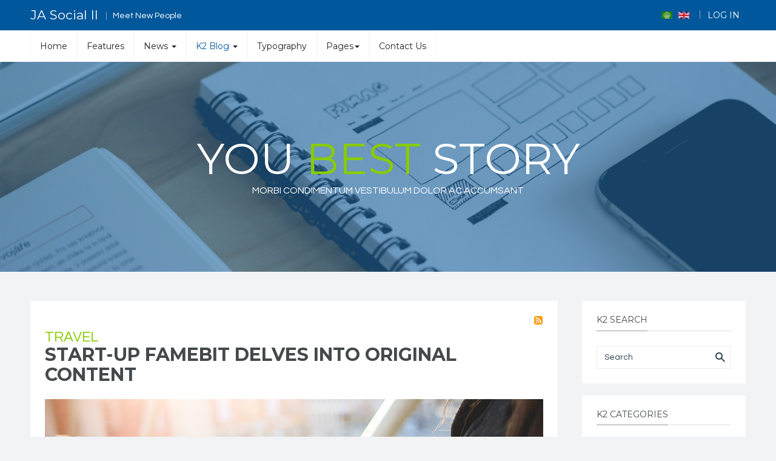

--- FILE ---
content_type: text/html; charset=utf-8
request_url: https://ja-social-ii.demo.joomlart.com/index.php/en/k2/itemlist/tag/social
body_size: 6852
content:

<!DOCTYPE html>
<html prefix="og: http://ogp.me/ns#" lang="en-gb" dir="ltr"
	  class='com_k2 view-itemlist task-tag itemid-157 j39 mm-hover'>

<head>
	<base href="https://ja-social-ii.demo.joomlart.com/index.php/en/k2/itemlist/tag/social" />
	<meta http-equiv="content-type" content="text/html; charset=utf-8" />
	<meta property="og:url" content="https://ja-social-ii.demo.joomlart.com/index.php/en/k2/itemlist/tag/social" />
	<meta property="og:type" content="website" />
	<meta property="og:title" content="social" />
	<meta property="og:description" content="Welcome to JoomlArt Demo Site" />
	<meta name="twitter:card" content="summary" />
	<meta name="twitter:title" content="social" />
	<meta name="twitter:description" content="Welcome to JoomlArt Demo Site" />
	<meta name="description" content="Welcome to JoomlArt Demo Site" />
	<meta name="generator" content="Joomla! - Open Source Content Management" />
	<title>social</title>
	<link href="/index.php/en/k2/itemlist/tag/social" rel="canonical" />
	<link href="/index.php/en/k2/itemlist/tag/social?format=feed" rel="alternate" type="application/rss+xml" title="social | Feed" />
	<link href="/index.php/en/k2/itemlist/tag/social?format=feed&type=rss" rel="alternate" type="application/rss+xml" title="social | RSS 2.0" />
	<link href="/index.php/en/k2/itemlist/tag/social?format=feed&type=atom" rel="alternate" type="application/atom+xml" title="social | Atom 1.0" />
	<link href="/templates/ja_social_ii/favicon.ico" rel="shortcut icon" type="image/vnd.microsoft.icon" />
	<link href="/t3-assets/css/css-c4ae7-78730.css" rel="stylesheet" type="text/css" media="all" />
	<link href="https://cdn.jsdelivr.net/npm/simple-line-icons@2.4.1/css/simple-line-icons.css" rel="stylesheet" type="text/css" />
	<link href="/t3-assets/css/css-63222-78730.css" rel="stylesheet" type="text/css" media="all" />
	<link href="/t3-assets/css/css-445e3-78784.css" rel="stylesheet" type="text/css" media="all" />
	<link href="//fonts.googleapis.com/css?family=Questrial" rel="stylesheet" type="text/css" />
	<link href="//fonts.googleapis.com/css?family=Montserrat:400,700" rel="stylesheet" type="text/css" />
	<link href="//fonts.googleapis.com/css?family=Playfair+Display:400,400italic" rel="stylesheet" type="text/css" />
	<link href="/t3-assets/css/css-83ee7-78730.css" rel="stylesheet" type="text/css" media="all" />
	<link href="/t3-assets/css/css-a9c27-78734.css" rel="stylesheet" type="text/css" media="all" />
	<script type="application/json" class="joomla-script-options new">{"csrf.token":"35d3f5426c354d3af4e4759c94ee58c4","system.paths":{"root":"","base":""}}</script>
	<script src="/t3-assets/js/js-5c1d2-78734.js" type="text/javascript"></script>
	<script src="/media/k2/assets/js/k2.frontend.js?v=2.10.3&b=20200429&sitepath=/" type="text/javascript"></script>
	<script src="/t3-assets/js/js-d74a9-78786.js" type="text/javascript"></script>
	<script type='text/javascript'>
                /*<![CDATA[*/
                    var jax_live_site = 'https://ja-social-ii.demo.joomlart.com/index.php/en/';
                    var jax_token_var='35d3f5426c354d3af4e4759c94ee58c4';
                /*]]>*/
                </script><script type="text/javascript" src="/plugins/system/jomsocial.system/pc_includes/ajax_1.5.pack.js"></script>

	
<!-- META FOR IOS & HANDHELD -->
	<meta name="viewport" content="width=device-width, initial-scale=1.0, maximum-scale=1.0, user-scalable=no"/>
	<style type="text/stylesheet">
		@-webkit-viewport   { width: device-width; }
		@-moz-viewport      { width: device-width; }
		@-ms-viewport       { width: device-width; }
		@-o-viewport        { width: device-width; }
		@viewport           { width: device-width; }
	</style>
	<script type="text/javascript">
		//<![CDATA[
		if (navigator.userAgent.match(/IEMobile\/10\.0/)) {
			var msViewportStyle = document.createElement("style");
			msViewportStyle.appendChild(
				document.createTextNode("@-ms-viewport{width:auto!important}")
			);
			document.getElementsByTagName("head")[0].appendChild(msViewportStyle);
		}
		//]]>
	</script>
<meta name="HandheldFriendly" content="true"/>
<meta name="apple-mobile-web-app-capable" content="YES"/>
<!-- //META FOR IOS & HANDHELD -->



<!-- Le HTML5 shim and media query for IE8 support -->
<!--[if lt IE 9]>
<script src="//html5shim.googlecode.com/svn/trunk/html5.js"></script>
<script type="text/javascript" src="/plugins/system/t3/base-bs3/js/respond.min.js"></script>
<![endif]-->

<!-- You can add Google Analytics here or use T3 Injection feature -->

  </head>

<body>

<div class="t3-wrapper"> <!-- Need this wrapper for off-canvas menu. Remove if you don't use of-canvas -->

  
<!-- HEADER -->
<header id="t3-header" class="wrap t3-header">
	<div class="container">
		<div class="row">

			<!-- LOGO -->
			<div class="col-xs-12 col-sm-6 col-md-4 logo">
				<div class="logo-text">
					<a href="/" title="JA Social II">
																		<span>JA Social II</span>
					</a>
					<small class="site-slogan">Meet New People</small>
				</div>
			</div>
			<!-- //LOGO -->

							<div class="col-xs-12 col-sm-6 col-md-8 actions">
					<div class="navbar-default navbar-header">
    
			      
			      			        
<a aria-controls="off-canvas" aria-expanded="false" aria-label="Open Menu" class="btn btn-inverse off-canvas-toggle  hidden-lg hidden-md hidden-sm" type="button" data-pos="right" data-nav="#t3-off-canvas" data-effect="off-canvas-effect-4" title="open">
  <span class="bar-first"></span>
  <span class="bar-mid"></span>
  <span class="bar-last"></span>
</a>

<!-- OFF-CANVAS SIDEBAR -->
<div id="t3-off-canvas" class="t3-off-canvas  hidden-lg hidden-md hidden-sm">

  <div class="t3-off-canvas-header">
    <h2 class="t3-off-canvas-header-title">Sidebar</h2>
    <a type="button" class="close" data-dismiss="modal" aria-hidden="true" arial-expanded="true" aria-label="Close Menu" title="close">&times;</a>
  </div>

  <div class="t3-off-canvas-body">
    <div class="t3-module module " id="Mod131"><div class="module-inner"><div class="module-ct"><ul class="nav nav-pills nav-stacked menu">
<li class="item-240 default"><a href="/index.php/en/" class="">Home</a></li><li class="item-254"><a href="/index.php/en/features" class="">Features</a></li><li class="item-126 deeper dropdown parent"><a href="/index.php/en/news" class=" dropdown-toggle" data-toggle="dropdown">News<em class="caret"></em></a><ul class="dropdown-menu"><li class="item-145"><a href="/index.php/en/news/all-category" class="">All Category</a></li><li class="item-140"><a href="/index.php/en/news/featured-articles" class="">Featured Articles</a></li><li class="item-173"><a href="/index.php/en/news/tags-page" class="">Tags page</a></li></ul></li><li class="item-157 current active deeper dropdown parent"><a href="/index.php/en/k2" class=" dropdown-toggle" data-toggle="dropdown">K2 Blog<em class="caret"></em></a><ul class="dropdown-menu"><li class="item-158"><a href="/index.php/en/k2/item-page" class="">Item Page</a></li><li class="item-182 current active dropdown-submenu parent"><a href="/index.php/en/k2" class="">Categories </a><ul class="dropdown-menu"><li class="item-183"><a href="/index.php/en/k2/categories-k2/singer" class="">Singer</a></li><li class="item-184"><a href="/index.php/en/k2/categories-k2/musician" class="">Musician</a></li><li class="item-185"><a href="/index.php/en/k2/categories-k2/travel" class="">Travel</a></li><li class="item-186"><a href="/index.php/en/k2/categories-k2/story" class="">Story</a></li></ul></li><li class="item-159"><a href="/index.php/en/k2/lastest-items" class="">Lastest Items</a></li><li class="item-160"><a href="/index.php/en/k2/tag-items" class="">Tag Items</a></li><li class="item-161"><a href="/index.php/en/k2/user-page" class="">User Page</a></li></ul></li><li class="item-168"><a href="/index.php/en/typography" class="">Typography</a></li><li class="item-164 deeper dropdown parent"><a href="#" class=" dropdown-toggle" data-toggle="dropdown">Pages <em class="caret"></em></a><ul class="dropdown-menu"><li class="item-178 dropdown-submenu parent"><a href="/index.php/en/pages/layouts" class="">Layouts</a><ul class="dropdown-menu"><li class="item-179"><a href="/index.php/en/pages/layouts/content-right-sidebar" class="">Content + Right Sidebar</a></li><li class="item-180"><a href="/index.php/en/pages/layouts/left-sidebar-content" class="">Left Sidebar + Content</a></li><li class="item-181"><a href="/index.php/en/pages/layouts/no-sidebar" class="">No Sidebar</a></li></ul></li><li class="item-174 dropdown-submenu parent"><a href="/index.php/en/pages/colors" class="">Colors</a><ul class="dropdown-menu"><li class="item-175"><a href="/index.php/en/pages/colors/default-color" class="">Default Color</a></li><li class="item-176"><a href="/index.php/en/pages/colors/purple-color" class="">Purple Color</a></li><li class="item-177"><a href="/index.php/en/pages/colors/violet-color" class="">Violet Color</a></li></ul></li><li class="item-169 dropdown-submenu parent"><a href="#" class="">Joomla! pages </a><ul class="dropdown-menu"><li class="item-170"><a href="/index.php/en/login" class="">Login page </a></li><li class="item-171"><a href="/index.php/en/create-profile" class="">Registration </a></li><li class="item-172"><a href="/index.php/en/pages/joomla-pages/search-page" class="">Search page</a></li><li class="item-560"><a href="/index.php/en/pages/joomla-pages/smart-search" class="">Smart Search</a></li></ul></li></ul></li><li class="item-253"><a href="/index.php/en/contact-us" class="">Contact Us</a></li></ul>
</div></div></div>
  </div>

</div>
<!-- //OFF-CANVAS SIDEBAR -->

			      
			    </div>			
					
											<!-- HEAD MENU -->
						<div class="head-menu ">
							<ul class="nav nav-pills nav-stacked menu">
<li class="item-128"><a href="/index.php/en/login" class="">Log in</a></li></ul>

						</div>
						<!-- //HEAD MENU -->
					
										
											<!-- LANGUAGE SWITCHER -->
						<div class="languageswitcherload">
							
<div class="dropdown mod-languages">
	<ul class="lang-inline">
						<li class="" dir="rtl">
			<a href="/index.php/ar/k2-ar-aa">
							<img src="/media/mod_languages/images/ar.gif" alt="ArabicUnitagar_AA" title="ArabicUnitagar_AA" />						</a>
			</li>
								<li class="lang-active" dir="ltr">
			<a href="/index.php/en/k2">
							<img src="/media/mod_languages/images/en.gif" alt="English (UK)" title="English (UK)" />						</a>
			</li>
				</ul>

</div>


						</div>
						<!-- //LANGUAGE SWITCHER -->
										
				</div>
			
		</div>
	</div>
</header>
<!-- //HEADER -->


  
<!-- MAIN NAVIGATION -->
<nav id="t3-mainnav" class="wrap navbar navbar-default t3-mainnav">
  <div class="container">
    <!-- Brand and toggle get grouped for better mobile display -->

    
    <div class="t3-navbar navbar-collapse collapse">
      <div  class="t3-megamenu"  data-responsive="true">
<ul itemscope itemtype="http://www.schema.org/SiteNavigationElement" class="nav navbar-nav level0">
<li itemprop='name'  data-id="240" data-level="1">
<a itemprop='url' class=""  href="/index.php/en/"   data-target="#">Home </a>

</li>
<li itemprop='name'  data-id="254" data-level="1">
<a itemprop='url' class=""  href="/index.php/en/features"   data-target="#">Features </a>

</li>
<li itemprop='name' class="dropdown mega" data-id="126" data-level="1">
<a itemprop='url' class=" dropdown-toggle"  href="/index.php/en/news"   data-target="#" data-toggle="dropdown">News <em class="caret"></em></a>

<div class="nav-child dropdown-menu mega-dropdown-menu"  ><div class="mega-dropdown-inner">
<div class="row">
<div class="col-xs-12 mega-col-nav" data-width="12"><div class="mega-inner">
<ul itemscope itemtype="http://www.schema.org/SiteNavigationElement" class="mega-nav level1">
<li itemprop='name'  data-id="145" data-level="2">
<a itemprop='url' class=""  href="/index.php/en/news/all-category"   data-target="#">All Category </a>

</li>
<li itemprop='name'  data-id="140" data-level="2">
<a itemprop='url' class=""  href="/index.php/en/news/featured-articles"   data-target="#">Featured Articles </a>

</li>
<li itemprop='name'  data-id="173" data-level="2">
<a itemprop='url' class=""  href="/index.php/en/news/tags-page"   data-target="#">Tags page </a>

</li>
</ul>
</div></div>
</div>
</div></div>
</li>
<li itemprop='name' class="current active dropdown mega" data-id="157" data-level="1">
<a itemprop='url' class=" dropdown-toggle"  href="/index.php/en/k2"   data-target="#" data-toggle="dropdown">K2 Blog <em class="caret"></em></a>

<div class="nav-child dropdown-menu mega-dropdown-menu"  ><div class="mega-dropdown-inner">
<div class="row">
<div class="col-xs-12 mega-col-nav" data-width="12"><div class="mega-inner">
<ul itemscope itemtype="http://www.schema.org/SiteNavigationElement" class="mega-nav level1">
<li itemprop='name'  data-id="158" data-level="2">
<a itemprop='url' class=""  href="/index.php/en/k2/item-page"   data-target="#">Item Page </a>

</li>
<li itemprop='name' class="active dropdown-submenu mega" data-id="182" data-level="2">
<a itemprop='url' class=""  href="/index.php/en/k2"   data-target="#">Categories</a>

<div class="nav-child dropdown-menu mega-dropdown-menu"  ><div class="mega-dropdown-inner">
<div class="row">
<div class="col-xs-12 mega-col-nav" data-width="12"><div class="mega-inner">
<ul itemscope itemtype="http://www.schema.org/SiteNavigationElement" class="mega-nav level2">
<li itemprop='name'  data-id="183" data-level="3">
<a itemprop='url' class=""  href="/index.php/en/k2/categories-k2/singer"   data-target="#">Singer </a>

</li>
<li itemprop='name'  data-id="184" data-level="3">
<a itemprop='url' class=""  href="/index.php/en/k2/categories-k2/musician"   data-target="#">Musician </a>

</li>
<li itemprop='name'  data-id="185" data-level="3">
<a itemprop='url' class=""  href="/index.php/en/k2/categories-k2/travel"   data-target="#">Travel </a>

</li>
<li itemprop='name'  data-id="186" data-level="3">
<a itemprop='url' class=""  href="/index.php/en/k2/categories-k2/story"   data-target="#">Story </a>

</li>
</ul>
</div></div>
</div>
</div></div>
</li>
<li itemprop='name'  data-id="159" data-level="2">
<a itemprop='url' class=""  href="/index.php/en/k2/lastest-items"   data-target="#">Lastest Items </a>

</li>
<li itemprop='name'  data-id="160" data-level="2">
<a itemprop='url' class=""  href="/index.php/en/k2/tag-items"   data-target="#">Tag Items </a>

</li>
<li itemprop='name'  data-id="161" data-level="2">
<a itemprop='url' class=""  href="/index.php/en/k2/user-page"   data-target="#">User Page </a>

</li>
</ul>
</div></div>
</div>
</div></div>
</li>
<li itemprop='name'  data-id="168" data-level="1">
<a itemprop='url' class=""  href="/index.php/en/typography"   data-target="#">Typography </a>

</li>
<li itemprop='name' class="dropdown mega" data-id="164" data-level="1">
<a itemprop='url' class=" dropdown-toggle"  href="#"   data-target="#" data-toggle="dropdown">Pages<em class="caret"></em></a>

<div class="nav-child dropdown-menu mega-dropdown-menu"  style="width: 660px"  data-width="660"><div class="mega-dropdown-inner">
<div class="row">
<div class="col-xs-4 mega-col-nav" data-width="4"><div class="mega-inner">
<ul itemscope itemtype="http://www.schema.org/SiteNavigationElement" class="mega-nav level1">
<li itemprop='name' class="mega mega-group" data-id="178" data-level="2" data-group="1">
<a itemprop='url' class=" dropdown-header mega-group-title"  href="/index.php/en/pages/layouts"   data-target="#">Layouts </a>

<div class="nav-child mega-group-ct"  ><div class="mega-dropdown-inner">
<div class="row">
<div class="col-xs-12 mega-col-nav" data-width="12"><div class="mega-inner">
<ul itemscope itemtype="http://www.schema.org/SiteNavigationElement" class="mega-nav level2">
<li itemprop='name'  data-id="179" data-level="3">
<a itemprop='url' class=""  href="/index.php/en/pages/layouts/content-right-sidebar"   data-target="#">Content + Right Sidebar </a>

</li>
<li itemprop='name'  data-id="180" data-level="3">
<a itemprop='url' class=""  href="/index.php/en/pages/layouts/left-sidebar-content"   data-target="#">Left Sidebar + Content </a>

</li>
<li itemprop='name'  data-id="181" data-level="3">
<a itemprop='url' class=""  href="/index.php/en/pages/layouts/no-sidebar"   data-target="#">No Sidebar </a>

</li>
</ul>
</div></div>
</div>
</div></div>
</li>
</ul>
</div></div>
<div class="col-xs-4 mega-col-nav" data-width="4"><div class="mega-inner">
<ul itemscope itemtype="http://www.schema.org/SiteNavigationElement" class="mega-nav level1">
<li itemprop='name' class="mega mega-group" data-id="174" data-level="2" data-group="1">
<a itemprop='url' class=" dropdown-header mega-group-title"  href="/index.php/en/pages/colors"   data-target="#">Colors </a>

<div class="nav-child mega-group-ct"  ><div class="mega-dropdown-inner">
<div class="row">
<div class="col-xs-12 mega-col-nav" data-width="12"><div class="mega-inner">
<ul itemscope itemtype="http://www.schema.org/SiteNavigationElement" class="mega-nav level2">
<li itemprop='name'  data-id="175" data-level="3">
<a itemprop='url' class=""  href="/index.php/en/pages/colors/default-color"   data-target="#">Default Color </a>

</li>
<li itemprop='name'  data-id="176" data-level="3">
<a itemprop='url' class=""  href="/index.php/en/pages/colors/purple-color"   data-target="#">Purple Color </a>

</li>
<li itemprop='name'  data-id="177" data-level="3">
<a itemprop='url' class=""  href="/index.php/en/pages/colors/violet-color"   data-target="#">Violet Color </a>

</li>
</ul>
</div></div>
</div>
</div></div>
</li>
</ul>
</div></div>
<div class="col-xs-4 mega-col-nav" data-width="4"><div class="mega-inner">
<ul itemscope itemtype="http://www.schema.org/SiteNavigationElement" class="mega-nav level1">
<li itemprop='name' class="mega mega-group" data-id="169" data-level="2" data-group="1">
<a itemprop='url' class=" dropdown-header mega-group-title"  href="#"   data-target="#">Joomla! pages</a>

<div class="nav-child mega-group-ct"  ><div class="mega-dropdown-inner">
<div class="row">
<div class="col-xs-12 mega-col-nav" data-width="12"><div class="mega-inner">
<ul itemscope itemtype="http://www.schema.org/SiteNavigationElement" class="mega-nav level2">
<li itemprop='name'  data-id="170" data-level="3">
<a itemprop='url' class=""  href="/index.php/en/login"   data-target="#">Login page</a>

</li>
<li itemprop='name'  data-id="171" data-level="3">
<a itemprop='url' class=""  href="/index.php/en/create-profile"   data-target="#">Registration</a>

</li>
<li itemprop='name'  data-id="172" data-level="3">
<a itemprop='url' class=""  href="/index.php/en/pages/joomla-pages/search-page"   data-target="#">Search page </a>

</li>
<li itemprop='name'  data-id="560" data-level="3">
<a itemprop='url' class=""  href="/index.php/en/pages/joomla-pages/smart-search"   data-target="#">Smart Search </a>

</li>
</ul>
</div></div>
</div>
</div></div>
</li>
</ul>
</div></div>
</div>
</div></div>
</li>
<li itemprop='name'  data-id="253" data-level="1">
<a itemprop='url' class=""  href="/index.php/en/contact-us"   data-target="#">Contact Us </a>

</li>
</ul>
</div>

    </div>
  </div>
</nav>
<!-- //MAIN NAVIGATION -->
  
  
<!-- MASSHEAD -->
<div class="wrap t3-masthead ">
		<div class="jamasshead" >
	<h3 class="jamasshead-title">You <span>best</span> Story</h3>
	<div class="jamasshead-description">Morbi condimentum vestibulum dolor ac accumsant</div>
</div>	
</div>
<!-- //MASSHEAD -->


  
<div id="t3-mainbody" class="container t3-mainbody one-sidebar-right">
	<div class="row">

		<!-- MAIN CONTENT -->
		<div id="t3-content" class="t3-content col-xs-12 col-sm-12 col-md-9">
						<div id="system-message-container">
	</div>

						
<!-- Start K2 Tag Layout -->
<div id="k2Container" class="tagView">

	
		<!-- RSS feed icon -->
	<div class="k2FeedIcon">
		<a href="/index.php/en/k2/itemlist/tag/social?format=feed" title="Subscribe to this RSS feed">
			<span>Subscribe to this RSS feed</span>
		</a>
		<div class="clr"></div>
	</div>
	
		<div class="tagItemList">
		
		<!-- Start K2 Item Layout -->
		<div class="tagItemView">

			<div class="tagItemHeader">
								<!-- Item category name -->
				<div class="tagItemCategory">
					<a href="/index.php/en/k2/categories-k2/travel">Travel</a>
				</div>
							
			  			  <!-- Item title -->
			  <h2 class="tagItemTitle">
			  						<a href="/index.php/en/k2/item-page">
			  		Start-up Famebit delves into original content			  	</a>
			  				  </h2>
			  			  		  </div>

		  <div class="tagItemBody">
			  			  <!-- Item Image -->
			  <div class="tagItemImageBlock">
				  <span class="tagItemImage">
				    <a href="/index.php/en/k2/item-page" title="Start-up Famebit delves into original content">
				    	<img src="/media/k2/items/cache/077ab55046ce80eaf9a3ddea999597ca_Generic.jpg" alt="Start-up Famebit delves into original content" style="width:960px; height:auto;" />
				    </a>
				  </span>
				  <div class="clr"></div>
			  </div>
			  			  
			  			  <!-- Item introtext -->
			  <div class="tagItemIntroText">
			  	<p>Lorem ipsum dolor sit amet, <a href="#">consectetur adipiscing elit.</a> Pellentesque gravida, diam id cursus gravida, enim libero mattis diam, ac aliquam lacus ipsum vel est. Nam at orci nec nunc gravida dignissim. Suspendisse tempus eu quam eget fringilla. Aliquam erat volutpat.</p>
<p>In vel vestibulum tortor. Vivamus eu blandit orci. Sed lobortis rhoncus enim, eu aliquam metus dictum id. Aliquam et arcu tellus. Praesent tincidunt et justo id semper. In facilisis nulla sed massa posuere, at feugiat felis ultricies. Morbi ornare dui non lorem sodales sagittis. Donec mauris tortor, aliquet non nulla eget, placerat consectetur eros. Nunc pharetra, purus eget suscipit accumsan, ante est ultrices est, in vestibulum dolor dolor eu ipsum. Aenean iaculis purus quis urna pulvinar, vel facilisis risus pellentesque.</p>
			  </div>
			  
			  <div class="clr"></div>
		  </div>
		  
		  <div class="clr"></div>
		  
		  			
			
			<div class="clr"></div>
		</div>
		<!-- End K2 Item Layout -->
		
			</div>

	<!-- Pagination -->
	
		
</div>
<!-- End K2 Tag Layout -->

<!-- JoomlaWorks "K2" (v2.10.3) | Learn more about K2 at https://getk2.org -->


		</div>
		<!-- //MAIN CONTENT -->

		<!-- SIDEBAR RIGHT -->
		<div class="t3-sidebar t3-sidebar-right col-xs-12 col-sm-4  col-md-3  hidden-sm hidden-xs">
			<div class="t3-module module " id="Mod119"><div class="module-inner"><h3 class="module-title "><span>K2 Search</span></h3><div class="module-ct">
<div id="k2ModuleBox119" class="k2SearchBlock">
    <form action="/index.php/en/k2/itemlist/search" method="get" autocomplete="off" class="k2SearchBlockForm">
        <input type="text" value="Search" name="searchword" class="inputbox" onblur="if(this.value=='') this.value='Search';" onfocus="if(this.value=='Search') this.value='';" />

        
        
        
        
            </form>

    </div>
</div></div></div><div class="t3-module module " id="Mod138"><div class="module-inner"><h3 class="module-title "><span>K2 Categories</span></h3><div class="module-ct">
<div id="k2ModuleBox138" class="k2CategoriesListBlock">
	<ul class="level0"><li><a href="/index.php/en/k2/categories-k2/singer"><span class="catTitle">Singer</span><span class="catCounter"> (4)</span></a></li><li><a href="/index.php/en/k2/categories-k2/musician"><span class="catTitle">Musician</span><span class="catCounter"> (3)</span></a></li><li><a href="/index.php/en/k2/categories-k2/story"><span class="catTitle">Story</span><span class="catCounter"> (4)</span></a></li><li><a href="/index.php/en/k2/categories-k2/travel"><span class="catTitle">Travel</span><span class="catCounter"> (3)</span></a></li></ul></div>
</div></div></div><div class="t3-module module " id="Mod121"><div class="module-inner"><h3 class="module-title "><span>K2 User</span></h3><div class="module-ct">
<div id="k2ModuleBox121" class="k2LoginBlock">
    <form action="/index.php/en/k2" method="post" name="login" id="form-login">
        
        <fieldset class="input">
            <p id="form-login-username">
                <label for="modlgn_username">Username</label>
                <input id="modlgn_username" type="text" name="username" class="inputbox" size="18" />
            </p>
            <p id="form-login-password">
                <label for="modlgn_passwd">Password</label>
                <input id="modlgn_passwd" type="password" name="password" class="inputbox" size="18" />
            </p>
                        <p id="form-login-remember">
                <label for="modlgn_remember">Remember me</label>
                <input id="modlgn_remember" type="checkbox" name="remember" class="inputbox" value="yes" />
            </p>
                        <input type="submit" name="Submit" class="button" value="Login" />
        </fieldset>

        <ul>
            <li><a href="/index.php/en/create-profile?view=reset">Forgot your password?</a></li>
            <li><a href="/index.php/en/create-profile?view=remind">Forgot your username?</a></li>
                        <li><a href="/index.php/en/create-profile">Create an account</a></li>
                    </ul>

        
        <input type="hidden" name="option" value="com_users" />
        <input type="hidden" name="task" value="user.login" />
        <input type="hidden" name="return" value="aW5kZXgucGhwP0l0ZW1pZD0xNTc=" />
        <input type="hidden" name="35d3f5426c354d3af4e4759c94ee58c4" value="1" />    </form>
</div>
</div></div></div><div class="t3-module module " id="Mod139"><div class="module-inner"><h3 class="module-title "><span>K2 Tags</span></h3><div class="module-ct">
<div id="k2ModuleBox139" class="k2TagCloudBlock">
            <a href="/index.php/en/k2/tag-items" style="font-size:282%" title="12 items tagged with music">
        music    </a>
                <a href="/index.php/en/k2/itemlist/tag/singer" style="font-size:300%" title="13 items tagged with singer">
        singer    </a>
                <a href="/index.php/en/k2/itemlist/tag/social" style="font-size:75%" title="1 items tagged with social">
        social    </a>
                <a href="/index.php/en/k2/itemlist/tag/story" style="font-size:75%" title="1 items tagged with story">
        story    </a>
                <a href="/index.php/en/k2/itemlist/tag/travel" style="font-size:75%" title="1 items tagged with travel">
        travel    </a>
                <a href="/index.php/en/k2/itemlist/tag/world" style="font-size:75%" title="1 items tagged with world">
        world    </a>
            <div class="clr"></div>
</div>
</div></div></div>
		</div>
		<!-- //SIDEBAR RIGHT -->

	</div>
</div> 



  


  
<!-- FOOTER -->
<footer id="t3-footer" class="wrap t3-footer">

			<!-- FOOT NAVIGATION -->
		<div class="container">
				<!-- SPOTLIGHT -->
	<div class="t3-spotlight t3-footnav  row">
					<div class=" col-lg-3 col-md-3 col-sm-3  col-xs-6 hidden-xs ">
								<div class="t3-module module " id="Mod189"><div class="module-inner"><h3 class="module-title "><span>Typo Pages</span></h3><div class="module-ct"><ul class="nav nav-pills nav-stacked menu">
<li class="item-245"><a href="/index.php/en/about-us" class="">About us</a></li><li class="item-246"><a href="/index.php/en/pricint-table" class="">Pricing Table</a></li><li class="item-247"><a href="/index.php/en/single-article" class="">Single article</a></li><li class="item-248"><a href="/index.php/en/support-page" class="">Support page</a></li><li class="item-249"><a href="/index.php/en/product-detail" class="">Sample product page</a></li></ul>
</div></div></div>
							</div>
					<div class=" col-lg-3 col-md-3 col-sm-3  col-xs-6 hidden-xs ">
								<div class="t3-module module " id="Mod114"><div class="module-inner"><h3 class="module-title "><span>Joomla! Pages</span></h3><div class="module-ct"><ul class="nav nav-pills nav-stacked menu">
<li class="item-130"><a href="/index.php/en/login" class="">Login page </a></li><li class="item-131"><a href="/index.php/en/create-profile" class="">Registration page </a></li><li class="item-133"><a href="/index.php/en/error-page" class="">Error page</a></li><li class="item-134"><a href="/index.php/en/offline-page" class="">Offline page</a></li><li class="item-132"><a href="/index.php/en/pages/joomla-pages/search-page" class="">Search page </a></li></ul>
</div></div></div>
							</div>
					<div class=" col-lg-3 col-md-3 col-sm-3  col-xs-6 hidden-xs ">
								<div class="t3-module module " id="Mod115"><div class="module-inner"><h3 class="module-title "><span>Component support</span></h3><div class="module-ct"><ul class="nav nav-pills nav-stacked menu">
<li class="item-138"><a href="http://www.getk2.org" class="" target="_blank" rel="noopener noreferrer">K2 Component </a></li><li class="item-135"><a href="http://www.jomsocial.com" class="" target="_blank" rel="noopener noreferrer">Jomsocial Component </a></li><li class="item-136"><a href="http://www.stackideas.com" class="" target="_blank" rel="noopener noreferrer">EasySocial Component </a></li><li class="item-137"><a href="http://www.joomlart.com/joomla/extensions/ja-extensions-manager" class="" target="_blank" rel="noopener noreferrer">JA Extensions Manager </a></li><li class="item-435"><a href="https://www.joomlapolis.com/community-builder" class="">Community Builder </a></li></ul>
</div></div></div>
							</div>
					<div class=" col-lg-3 col-md-3 col-sm-3 col-xs-12">
								<div class="t3-module module " id="Mod116"><div class="module-inner"><div class="module-ct"><div class="module">
      <div class="poweredby text-hide">
      <a class="t3-logo t3-logo-small t3-logo-color" href="http://t3-framework.org" title="Powered By T3 Framework"
         target="_blank" rel="nofollow">Powered By <strong>T3 Framework</strong></a>
    </div>
    <small>Copyright &#169; 2026 JoomlArt Demo Site. All Rights Reserved. Designed by <a href="http://www.joomlart.com/" title="Visit Joomlart.com!" rel="nofollow">JoomlArt.com</a>.</small>
  <small><a href="https://www.joomla.org">Joomla!</a> is Free Software released under the <a href="https://www.gnu.org/licenses/gpl-2.0.html">GNU General Public License.</a></small>
</div></div></div></div>
							</div>
			</div>
<!-- SPOTLIGHT -->
		</div>
		<!-- //FOOT NAVIGATION -->
	
</footer>
<!-- //FOOTER -->

</div>

</body>

</html>

--- FILE ---
content_type: text/css
request_url: https://ja-social-ii.demo.joomlart.com/t3-assets/css/css-63222-78730.css
body_size: 10932
content:


/*===============================
/templates/ja_social_ii/css/k2.css
================================================================================*/
.com_k2 a:active,.com_k2 a:focus{outline:0}.com_k2 img{border:none;max-width:100%}.com_k2 .itemFullText.largerFontSize{font-size:16px}.com_k2 .itemFullText.smallerFontSize{font-size:14px}.com_k2.k2TaskIsEdit body{background:#ffffff}.com_k2.k2TaskIsEdit #k2ModalToolbar td{padding-left:12px}.com_k2.k2TaskIsEdit .k2ItemFormEditor{padding:24px}.com_k2.k2TaskIsEdit .k2ItemFormEditor .editor .btn-toolbar{padding:0}.com_k2 #k2FormTopNav ul.k2NavTabs li.ui-tabs-selected a::before{bottom:0;height:32px;text-align:center}.k2AccountPage .control-label.invalid{background:none;color:#f22613}.k2AccountPage .admintable th,.k2AccountPage .admintable td{background:none;border:0;padding-top:5px;padding-bottom:5px}.k2AccountPage .admintable th .controls .radio,.k2AccountPage .admintable td .controls .radio{margin-left:10px}.k2AccountPage input[type="radio"],.k2AccountPage input[type="checkbox"]{position:relative;margin:0 5px 0 0}.k2AccountPage input[type="file"]{max-width:100%}.k2AccountPage table.admintable td.key,.k2AccountPage table.admintable td.paramlist_key{background:none;border:0;text-align:right;font-size:14px;margin-right:5px;padding-right:10px}.k2AccountPage .k2AccountPageUpdate{text-align:right}.k2AccountPage #helpsite-refresh{margin-top:12px}.k2AccountPage .k2PersonalDetails label,.k2AccountPage .k2PersonalDetails .radio-inline{padding-top:0}.com_k2 .k2AdminTableFiltersSearch .input-append.btn-wrapper input[type=text].text_area{display:inline-block}.com_k2 .k2AdminTableFiltersSelects select{display:inline-block}.com_k2 #k2FrontendContainer .icon-48-k2{background-position:top left !important}.com_k2 #k2Container{background:#ffffff;position:relative;padding:24px}.com_k2 #k2Container:before,.com_k2 #k2Container:after{display:table;content:" "}.com_k2 #k2Container:after{clear:both}.com_k2 #k2Container .moduleItemCategory{color:#01579b}.com_k2 #k2Container .moduleItemCategory:hover,.com_k2 #k2Container .moduleItemCategory:focus{color:#222222}.com_k2 .t3-module{position:relative}.com_k2 .t3-module .k2FeedIcon{margin:0;position:absolute;top:12px;right:12px}.com_k2 a.modal{position:inherit;display:inline-block;vertical-align:top}.com_k2 form .inputbox{border-color:#eeeeee;width:100%}.com_k2 form .inputbox[type="checkbox"],.com_k2 form .inputbox[type="radio"]{width:auto;height:auto}.com_k2 form .inputbox:focus{border-color:#01579b}.com_k2 form label{color:#555555}.com_k2 .k2ReadMore,.com_k2 form input[type=submit],.com_k2 form button[type=submit]{background:#01579b;color:#ffffff;padding:12px 24px;border:0;cursor:pointer;text-transform:uppercase;display:inline-block;line-height:1}.com_k2 .k2ReadMore:hover,.com_k2 form input[type=submit]:hover,.com_k2 form button[type=submit]:hover,.com_k2 .k2ReadMore:focus,.com_k2 form input[type=submit]:focus,.com_k2 form button[type=submit]:focus{background:#013b68}.com_k2 div.itemContainer{float:left}.com_k2 #itemListPrimary,.com_k2 #itemListSecondary{margin-left:-24px;margin-right:-24px;padding:0;border:0;background:none}.com_k2 #itemListPrimary .itemContainer,.com_k2 #itemListSecondary .itemContainer{padding-left:24px;padding-right:24px}.com_k2 #itemListLinks{border:0;background:none;padding:0;margin:0 0 24px 0}.com_k2 #itemListLinks:before,.com_k2 #itemListLinks:after{display:table;content:" "}.com_k2 #itemListLinks:after{clear:both}.com_k2 #itemListLinks h4{color:#222222;text-transform:uppercase;font-size:18px;margin:0 0 24px 0}.com_k2 #itemListLinks .catItemView{border:0;margin-bottom:24px}.com_k2 .catItemView.groupPrimary .catItemTitle,.com_k2 .catItemView.groupSecondary .catItemTitle{overflow:hidden;text-overflow:ellipsis;white-space:nowrap}.com_k2 .catItemView.groupPrimary .catItemIntroText,.com_k2 .catItemView.groupSecondary .catItemIntroText{height:96px;overflow:hidden}.com_k2 .catItemView.groupPrimary img,.com_k2 .catItemView.groupSecondary img{min-height:226px}.com_k2 div.k2Pagination{padding:0;text-align:left}.com_k2 div.k2Pagination:before,.com_k2 div.k2Pagination:after{display:table;content:" "}.com_k2 div.k2Pagination:after{clear:both}.com_k2 div.k2Pagination .pagination{margin:0;float:right}@media (max-width:991px){.com_k2 div.k2Pagination .pagination{float:none}}.com_k2 div.k2Pagination .clr{display:none}.com_k2 div.catItemView,.com_k2 div.tagItemView,.com_k2 div.userItemView,.com_k2 div.latestItemView,.com_k2 div.genericItemView{border-bottom:1px solid #d7d9db;margin-bottom:40px;padding-bottom:40px}@media (max-width:767px){.com_k2 div.catItemView,.com_k2 div.tagItemView,.com_k2 div.userItemView,.com_k2 div.latestItemView,.com_k2 div.genericItemView{margin-bottom:24px;padding-bottom:24px}}.com_k2 div.catItemView.groupLinks,.com_k2 div.tagItemView.groupLinks,.com_k2 div.userItemView.groupLinks,.com_k2 div.latestItemView.groupLinks,.com_k2 div.genericItemView.groupLinks{padding:0}.com_k2 div.catItemView.groupLinks .catItemTitle,.com_k2 div.tagItemView.groupLinks .catItemTitle,.com_k2 div.userItemView.groupLinks .catItemTitle,.com_k2 div.latestItemView.groupLinks .catItemTitle,.com_k2 div.genericItemView.groupLinks .catItemTitle{margin:0 0 12px 0;font-size:14px}.com_k2 .catItemCategory,.com_k2 .itemCategory,.com_k2 .tagItemCategory,.com_k2 .userItemCategory,.com_k2 .genericItemCategory{line-height:1}.com_k2 .catItemCategory a,.com_k2 .itemCategory a,.com_k2 .tagItemCategory a,.com_k2 .userItemCategory a,.com_k2 .genericItemCategory a{color:#88cc00;font-size:24px;font-weight:300;text-transform:uppercase}@media (max-width:767px){.com_k2 .catItemCategory a,.com_k2 .itemCategory a,.com_k2 .tagItemCategory a,.com_k2 .userItemCategory a,.com_k2 .genericItemCategory a{font-size:14px}}.com_k2 .catItemCategory a:hover,.com_k2 .itemCategory a:hover,.com_k2 .tagItemCategory a:hover,.com_k2 .userItemCategory a:hover,.com_k2 .genericItemCategory a:hover,.com_k2 .catItemCategory a:focus,.com_k2 .itemCategory a:focus,.com_k2 .tagItemCategory a:focus,.com_k2 .userItemCategory a:focus,.com_k2 .genericItemCategory a:focus,.com_k2 .catItemCategory a:active,.com_k2 .itemCategory a:active,.com_k2 .tagItemCategory a:active,.com_k2 .userItemCategory a:active,.com_k2 .genericItemCategory a:active{color:#77b300}.com_k2 .itemHeader,.com_k2 .catItemHeader,.com_k2 .userItemHeader,.com_k2 .tagItemHeader,.com_k2 .userItemHeader,.com_k2 .latestItemHeader,.com_k2 .genericItemHeader{margin-bottom:24px}@media (max-width:767px){.com_k2 .itemHeader,.com_k2 .catItemHeader,.com_k2 .userItemHeader,.com_k2 .tagItemHeader,.com_k2 .userItemHeader,.com_k2 .latestItemHeader,.com_k2 .genericItemHeader{margin-bottom:12px}}.com_k2 .itemHeader > span,.com_k2 .catItemHeader > span,.com_k2 .userItemHeader > span,.com_k2 .tagItemHeader > span,.com_k2 .userItemHeader > span,.com_k2 .latestItemHeader > span,.com_k2 .genericItemHeader > span{color:#747c83;margin-right:8px}.com_k2 .itemHeader > span .fa,.com_k2 .catItemHeader > span .fa,.com_k2 .userItemHeader > span .fa,.com_k2 .tagItemHeader > span .fa,.com_k2 .userItemHeader > span .fa,.com_k2 .latestItemHeader > span .fa,.com_k2 .genericItemHeader > span .fa{color:#999999;margin-right:2px}.com_k2 .itemHeader .catItemDateCreated,.com_k2 .catItemHeader .catItemDateCreated,.com_k2 .userItemHeader .catItemDateCreated,.com_k2 .tagItemHeader .catItemDateCreated,.com_k2 .userItemHeader .catItemDateCreated,.com_k2 .latestItemHeader .catItemDateCreated,.com_k2 .genericItemHeader .catItemDateCreated,.com_k2 .itemHeader .tagItemDateCreated,.com_k2 .catItemHeader .tagItemDateCreated,.com_k2 .userItemHeader .tagItemDateCreated,.com_k2 .tagItemHeader .tagItemDateCreated,.com_k2 .userItemHeader .tagItemDateCreated,.com_k2 .latestItemHeader .tagItemDateCreated,.com_k2 .genericItemHeader .tagItemDateCreated,.com_k2 .itemHeader .userItemDateCreated,.com_k2 .catItemHeader .userItemDateCreated,.com_k2 .userItemHeader .userItemDateCreated,.com_k2 .tagItemHeader .userItemDateCreated,.com_k2 .userItemHeader .userItemDateCreated,.com_k2 .latestItemHeader .userItemDateCreated,.com_k2 .genericItemHeader .userItemDateCreated,.com_k2 .itemHeader .latestItemDateCreated,.com_k2 .catItemHeader .latestItemDateCreated,.com_k2 .userItemHeader .latestItemDateCreated,.com_k2 .tagItemHeader .latestItemDateCreated,.com_k2 .userItemHeader .latestItemDateCreated,.com_k2 .latestItemHeader .latestItemDateCreated,.com_k2 .genericItemHeader .latestItemDateCreated,.com_k2 .itemHeader .genericItemDateCreated,.com_k2 .catItemHeader .genericItemDateCreated,.com_k2 .userItemHeader .genericItemDateCreated,.com_k2 .tagItemHeader .genericItemDateCreated,.com_k2 .userItemHeader .genericItemDateCreated,.com_k2 .latestItemHeader .genericItemDateCreated,.com_k2 .genericItemHeader .genericItemDateCreated{color:#747c83}.com_k2 .itemHeader .catItemTitle,.com_k2 .catItemHeader .catItemTitle,.com_k2 .userItemHeader .catItemTitle,.com_k2 .tagItemHeader .catItemTitle,.com_k2 .userItemHeader .catItemTitle,.com_k2 .latestItemHeader .catItemTitle,.com_k2 .genericItemHeader .catItemTitle,.com_k2 .itemHeader .itemTitle,.com_k2 .catItemHeader .itemTitle,.com_k2 .userItemHeader .itemTitle,.com_k2 .tagItemHeader .itemTitle,.com_k2 .userItemHeader .itemTitle,.com_k2 .latestItemHeader .itemTitle,.com_k2 .genericItemHeader .itemTitle,.com_k2 .itemHeader .userItemTitle,.com_k2 .catItemHeader .userItemTitle,.com_k2 .userItemHeader .userItemTitle,.com_k2 .tagItemHeader .userItemTitle,.com_k2 .userItemHeader .userItemTitle,.com_k2 .latestItemHeader .userItemTitle,.com_k2 .genericItemHeader .userItemTitle,.com_k2 .itemHeader .tagItemTitle,.com_k2 .catItemHeader .tagItemTitle,.com_k2 .userItemHeader .tagItemTitle,.com_k2 .tagItemHeader .tagItemTitle,.com_k2 .userItemHeader .tagItemTitle,.com_k2 .latestItemHeader .tagItemTitle,.com_k2 .genericItemHeader .tagItemTitle,.com_k2 .itemHeader .userItemTitle,.com_k2 .catItemHeader .userItemTitle,.com_k2 .userItemHeader .userItemTitle,.com_k2 .tagItemHeader .userItemTitle,.com_k2 .userItemHeader .userItemTitle,.com_k2 .latestItemHeader .userItemTitle,.com_k2 .genericItemHeader .userItemTitle,.com_k2 .itemHeader .latestItemTitle,.com_k2 .catItemHeader .latestItemTitle,.com_k2 .userItemHeader .latestItemTitle,.com_k2 .tagItemHeader .latestItemTitle,.com_k2 .userItemHeader .latestItemTitle,.com_k2 .latestItemHeader .latestItemTitle,.com_k2 .genericItemHeader .latestItemTitle,.com_k2 .itemHeader .genericItemTitle,.com_k2 .catItemHeader .genericItemTitle,.com_k2 .userItemHeader .genericItemTitle,.com_k2 .tagItemHeader .genericItemTitle,.com_k2 .userItemHeader .genericItemTitle,.com_k2 .latestItemHeader .genericItemTitle,.com_k2 .genericItemHeader .genericItemTitle{color:#222222;margin:0;margin-bottom:12px;padding:0}.com_k2 .itemHeader .catItemTitle span.catItemEditLink,.com_k2 .catItemHeader .catItemTitle span.catItemEditLink,.com_k2 .userItemHeader .catItemTitle span.catItemEditLink,.com_k2 .tagItemHeader .catItemTitle span.catItemEditLink,.com_k2 .userItemHeader .catItemTitle span.catItemEditLink,.com_k2 .latestItemHeader .catItemTitle span.catItemEditLink,.com_k2 .genericItemHeader .catItemTitle span.catItemEditLink,.com_k2 .itemHeader .itemTitle span.catItemEditLink,.com_k2 .catItemHeader .itemTitle span.catItemEditLink,.com_k2 .userItemHeader .itemTitle span.catItemEditLink,.com_k2 .tagItemHeader .itemTitle span.catItemEditLink,.com_k2 .userItemHeader .itemTitle span.catItemEditLink,.com_k2 .latestItemHeader .itemTitle span.catItemEditLink,.com_k2 .genericItemHeader .itemTitle span.catItemEditLink,.com_k2 .itemHeader .userItemTitle span.catItemEditLink,.com_k2 .catItemHeader .userItemTitle span.catItemEditLink,.com_k2 .userItemHeader .userItemTitle span.catItemEditLink,.com_k2 .tagItemHeader .userItemTitle span.catItemEditLink,.com_k2 .userItemHeader .userItemTitle span.catItemEditLink,.com_k2 .latestItemHeader .userItemTitle span.catItemEditLink,.com_k2 .genericItemHeader .userItemTitle span.catItemEditLink,.com_k2 .itemHeader .tagItemTitle span.catItemEditLink,.com_k2 .catItemHeader .tagItemTitle span.catItemEditLink,.com_k2 .userItemHeader .tagItemTitle span.catItemEditLink,.com_k2 .tagItemHeader .tagItemTitle span.catItemEditLink,.com_k2 .userItemHeader .tagItemTitle span.catItemEditLink,.com_k2 .latestItemHeader .tagItemTitle span.catItemEditLink,.com_k2 .genericItemHeader .tagItemTitle span.catItemEditLink,.com_k2 .itemHeader .userItemTitle span.catItemEditLink,.com_k2 .catItemHeader .userItemTitle span.catItemEditLink,.com_k2 .userItemHeader .userItemTitle span.catItemEditLink,.com_k2 .tagItemHeader .userItemTitle span.catItemEditLink,.com_k2 .userItemHeader .userItemTitle span.catItemEditLink,.com_k2 .latestItemHeader .userItemTitle span.catItemEditLink,.com_k2 .genericItemHeader .userItemTitle span.catItemEditLink,.com_k2 .itemHeader .latestItemTitle span.catItemEditLink,.com_k2 .catItemHeader .latestItemTitle span.catItemEditLink,.com_k2 .userItemHeader .latestItemTitle span.catItemEditLink,.com_k2 .tagItemHeader .latestItemTitle span.catItemEditLink,.com_k2 .userItemHeader .latestItemTitle span.catItemEditLink,.com_k2 .latestItemHeader .latestItemTitle span.catItemEditLink,.com_k2 .genericItemHeader .latestItemTitle span.catItemEditLink,.com_k2 .itemHeader .genericItemTitle span.catItemEditLink,.com_k2 .catItemHeader .genericItemTitle span.catItemEditLink,.com_k2 .userItemHeader .genericItemTitle span.catItemEditLink,.com_k2 .tagItemHeader .genericItemTitle span.catItemEditLink,.com_k2 .userItemHeader .genericItemTitle span.catItemEditLink,.com_k2 .latestItemHeader .genericItemTitle span.catItemEditLink,.com_k2 .genericItemHeader .genericItemTitle span.catItemEditLink,.com_k2 .itemHeader .catItemTitle .itemEditLink,.com_k2 .catItemHeader .catItemTitle .itemEditLink,.com_k2 .userItemHeader .catItemTitle .itemEditLink,.com_k2 .tagItemHeader .catItemTitle .itemEditLink,.com_k2 .userItemHeader .catItemTitle .itemEditLink,.com_k2 .latestItemHeader .catItemTitle .itemEditLink,.com_k2 .genericItemHeader .catItemTitle .itemEditLink,.com_k2 .itemHeader .itemTitle .itemEditLink,.com_k2 .catItemHeader .itemTitle .itemEditLink,.com_k2 .userItemHeader .itemTitle .itemEditLink,.com_k2 .tagItemHeader .itemTitle .itemEditLink,.com_k2 .userItemHeader .itemTitle .itemEditLink,.com_k2 .latestItemHeader .itemTitle .itemEditLink,.com_k2 .genericItemHeader .itemTitle .itemEditLink,.com_k2 .itemHeader .userItemTitle .itemEditLink,.com_k2 .catItemHeader .userItemTitle .itemEditLink,.com_k2 .userItemHeader .userItemTitle .itemEditLink,.com_k2 .tagItemHeader .userItemTitle .itemEditLink,.com_k2 .userItemHeader .userItemTitle .itemEditLink,.com_k2 .latestItemHeader .userItemTitle .itemEditLink,.com_k2 .genericItemHeader .userItemTitle .itemEditLink,.com_k2 .itemHeader .tagItemTitle .itemEditLink,.com_k2 .catItemHeader .tagItemTitle .itemEditLink,.com_k2 .userItemHeader .tagItemTitle .itemEditLink,.com_k2 .tagItemHeader .tagItemTitle .itemEditLink,.com_k2 .userItemHeader .tagItemTitle .itemEditLink,.com_k2 .latestItemHeader .tagItemTitle .itemEditLink,.com_k2 .genericItemHeader .tagItemTitle .itemEditLink,.com_k2 .itemHeader .userItemTitle .itemEditLink,.com_k2 .catItemHeader .userItemTitle .itemEditLink,.com_k2 .userItemHeader .userItemTitle .itemEditLink,.com_k2 .tagItemHeader .userItemTitle .itemEditLink,.com_k2 .userItemHeader .userItemTitle .itemEditLink,.com_k2 .latestItemHeader .userItemTitle .itemEditLink,.com_k2 .genericItemHeader .userItemTitle .itemEditLink,.com_k2 .itemHeader .latestItemTitle .itemEditLink,.com_k2 .catItemHeader .latestItemTitle .itemEditLink,.com_k2 .userItemHeader .latestItemTitle .itemEditLink,.com_k2 .tagItemHeader .latestItemTitle .itemEditLink,.com_k2 .userItemHeader .latestItemTitle .itemEditLink,.com_k2 .latestItemHeader .latestItemTitle .itemEditLink,.com_k2 .genericItemHeader .latestItemTitle .itemEditLink,.com_k2 .itemHeader .genericItemTitle .itemEditLink,.com_k2 .catItemHeader .genericItemTitle .itemEditLink,.com_k2 .userItemHeader .genericItemTitle .itemEditLink,.com_k2 .tagItemHeader .genericItemTitle .itemEditLink,.com_k2 .userItemHeader .genericItemTitle .itemEditLink,.com_k2 .latestItemHeader .genericItemTitle .itemEditLink,.com_k2 .genericItemHeader .genericItemTitle .itemEditLink,.com_k2 .itemHeader .catItemTitle .userItemEditLink,.com_k2 .catItemHeader .catItemTitle .userItemEditLink,.com_k2 .userItemHeader .catItemTitle .userItemEditLink,.com_k2 .tagItemHeader .catItemTitle .userItemEditLink,.com_k2 .userItemHeader .catItemTitle .userItemEditLink,.com_k2 .latestItemHeader .catItemTitle .userItemEditLink,.com_k2 .genericItemHeader .catItemTitle .userItemEditLink,.com_k2 .itemHeader .itemTitle .userItemEditLink,.com_k2 .catItemHeader .itemTitle .userItemEditLink,.com_k2 .userItemHeader .itemTitle .userItemEditLink,.com_k2 .tagItemHeader .itemTitle .userItemEditLink,.com_k2 .userItemHeader .itemTitle .userItemEditLink,.com_k2 .latestItemHeader .itemTitle .userItemEditLink,.com_k2 .genericItemHeader .itemTitle .userItemEditLink,.com_k2 .itemHeader .userItemTitle .userItemEditLink,.com_k2 .catItemHeader .userItemTitle .userItemEditLink,.com_k2 .userItemHeader .userItemTitle .userItemEditLink,.com_k2 .tagItemHeader .userItemTitle .userItemEditLink,.com_k2 .userItemHeader .userItemTitle .userItemEditLink,.com_k2 .latestItemHeader .userItemTitle .userItemEditLink,.com_k2 .genericItemHeader .userItemTitle .userItemEditLink,.com_k2 .itemHeader .tagItemTitle .userItemEditLink,.com_k2 .catItemHeader .tagItemTitle .userItemEditLink,.com_k2 .userItemHeader .tagItemTitle .userItemEditLink,.com_k2 .tagItemHeader .tagItemTitle .userItemEditLink,.com_k2 .userItemHeader .tagItemTitle .userItemEditLink,.com_k2 .latestItemHeader .tagItemTitle .userItemEditLink,.com_k2 .genericItemHeader .tagItemTitle .userItemEditLink,.com_k2 .itemHeader .userItemTitle .userItemEditLink,.com_k2 .catItemHeader .userItemTitle .userItemEditLink,.com_k2 .userItemHeader .userItemTitle .userItemEditLink,.com_k2 .tagItemHeader .userItemTitle .userItemEditLink,.com_k2 .userItemHeader .userItemTitle .userItemEditLink,.com_k2 .latestItemHeader .userItemTitle .userItemEditLink,.com_k2 .genericItemHeader .userItemTitle .userItemEditLink,.com_k2 .itemHeader .latestItemTitle .userItemEditLink,.com_k2 .catItemHeader .latestItemTitle .userItemEditLink,.com_k2 .userItemHeader .latestItemTitle .userItemEditLink,.com_k2 .tagItemHeader .latestItemTitle .userItemEditLink,.com_k2 .userItemHeader .latestItemTitle .userItemEditLink,.com_k2 .latestItemHeader .latestItemTitle .userItemEditLink,.com_k2 .genericItemHeader .latestItemTitle .userItemEditLink,.com_k2 .itemHeader .genericItemTitle .userItemEditLink,.com_k2 .catItemHeader .genericItemTitle .userItemEditLink,.com_k2 .userItemHeader .genericItemTitle .userItemEditLink,.com_k2 .tagItemHeader .genericItemTitle .userItemEditLink,.com_k2 .userItemHeader .genericItemTitle .userItemEditLink,.com_k2 .latestItemHeader .genericItemTitle .userItemEditLink,.com_k2 .genericItemHeader .genericItemTitle .userItemEditLink{float:right;position:relative;top:-20px;width:auto}.com_k2 .itemHeader .catItemTitle span.catItemEditLink a,.com_k2 .catItemHeader .catItemTitle span.catItemEditLink a,.com_k2 .userItemHeader .catItemTitle span.catItemEditLink a,.com_k2 .tagItemHeader .catItemTitle span.catItemEditLink a,.com_k2 .userItemHeader .catItemTitle span.catItemEditLink a,.com_k2 .latestItemHeader .catItemTitle span.catItemEditLink a,.com_k2 .genericItemHeader .catItemTitle span.catItemEditLink a,.com_k2 .itemHeader .itemTitle span.catItemEditLink a,.com_k2 .catItemHeader .itemTitle span.catItemEditLink a,.com_k2 .userItemHeader .itemTitle span.catItemEditLink a,.com_k2 .tagItemHeader .itemTitle span.catItemEditLink a,.com_k2 .userItemHeader .itemTitle span.catItemEditLink a,.com_k2 .latestItemHeader .itemTitle span.catItemEditLink a,.com_k2 .genericItemHeader .itemTitle span.catItemEditLink a,.com_k2 .itemHeader .userItemTitle span.catItemEditLink a,.com_k2 .catItemHeader .userItemTitle span.catItemEditLink a,.com_k2 .userItemHeader .userItemTitle span.catItemEditLink a,.com_k2 .tagItemHeader .userItemTitle span.catItemEditLink a,.com_k2 .userItemHeader .userItemTitle span.catItemEditLink a,.com_k2 .latestItemHeader .userItemTitle span.catItemEditLink a,.com_k2 .genericItemHeader .userItemTitle span.catItemEditLink a,.com_k2 .itemHeader .tagItemTitle span.catItemEditLink a,.com_k2 .catItemHeader .tagItemTitle span.catItemEditLink a,.com_k2 .userItemHeader .tagItemTitle span.catItemEditLink a,.com_k2 .tagItemHeader .tagItemTitle span.catItemEditLink a,.com_k2 .userItemHeader .tagItemTitle span.catItemEditLink a,.com_k2 .latestItemHeader .tagItemTitle span.catItemEditLink a,.com_k2 .genericItemHeader .tagItemTitle span.catItemEditLink a,.com_k2 .itemHeader .userItemTitle span.catItemEditLink a,.com_k2 .catItemHeader .userItemTitle span.catItemEditLink a,.com_k2 .userItemHeader .userItemTitle span.catItemEditLink a,.com_k2 .tagItemHeader .userItemTitle span.catItemEditLink a,.com_k2 .userItemHeader .userItemTitle span.catItemEditLink a,.com_k2 .latestItemHeader .userItemTitle span.catItemEditLink a,.com_k2 .genericItemHeader .userItemTitle span.catItemEditLink a,.com_k2 .itemHeader .latestItemTitle span.catItemEditLink a,.com_k2 .catItemHeader .latestItemTitle span.catItemEditLink a,.com_k2 .userItemHeader .latestItemTitle span.catItemEditLink a,.com_k2 .tagItemHeader .latestItemTitle span.catItemEditLink a,.com_k2 .userItemHeader .latestItemTitle span.catItemEditLink a,.com_k2 .latestItemHeader .latestItemTitle span.catItemEditLink a,.com_k2 .genericItemHeader .latestItemTitle span.catItemEditLink a,.com_k2 .itemHeader .genericItemTitle span.catItemEditLink a,.com_k2 .catItemHeader .genericItemTitle span.catItemEditLink a,.com_k2 .userItemHeader .genericItemTitle span.catItemEditLink a,.com_k2 .tagItemHeader .genericItemTitle span.catItemEditLink a,.com_k2 .userItemHeader .genericItemTitle span.catItemEditLink a,.com_k2 .latestItemHeader .genericItemTitle span.catItemEditLink a,.com_k2 .genericItemHeader .genericItemTitle span.catItemEditLink a,.com_k2 .itemHeader .catItemTitle .itemEditLink a,.com_k2 .catItemHeader .catItemTitle .itemEditLink a,.com_k2 .userItemHeader .catItemTitle .itemEditLink a,.com_k2 .tagItemHeader .catItemTitle .itemEditLink a,.com_k2 .userItemHeader .catItemTitle .itemEditLink a,.com_k2 .latestItemHeader .catItemTitle .itemEditLink a,.com_k2 .genericItemHeader .catItemTitle .itemEditLink a,.com_k2 .itemHeader .itemTitle .itemEditLink a,.com_k2 .catItemHeader .itemTitle .itemEditLink a,.com_k2 .userItemHeader .itemTitle .itemEditLink a,.com_k2 .tagItemHeader .itemTitle .itemEditLink a,.com_k2 .userItemHeader .itemTitle .itemEditLink a,.com_k2 .latestItemHeader .itemTitle .itemEditLink a,.com_k2 .genericItemHeader .itemTitle .itemEditLink a,.com_k2 .itemHeader .userItemTitle .itemEditLink a,.com_k2 .catItemHeader .userItemTitle .itemEditLink a,.com_k2 .userItemHeader .userItemTitle .itemEditLink a,.com_k2 .tagItemHeader .userItemTitle .itemEditLink a,.com_k2 .userItemHeader .userItemTitle .itemEditLink a,.com_k2 .latestItemHeader .userItemTitle .itemEditLink a,.com_k2 .genericItemHeader .userItemTitle .itemEditLink a,.com_k2 .itemHeader .tagItemTitle .itemEditLink a,.com_k2 .catItemHeader .tagItemTitle .itemEditLink a,.com_k2 .userItemHeader .tagItemTitle .itemEditLink a,.com_k2 .tagItemHeader .tagItemTitle .itemEditLink a,.com_k2 .userItemHeader .tagItemTitle .itemEditLink a,.com_k2 .latestItemHeader .tagItemTitle .itemEditLink a,.com_k2 .genericItemHeader .tagItemTitle .itemEditLink a,.com_k2 .itemHeader .userItemTitle .itemEditLink a,.com_k2 .catItemHeader .userItemTitle .itemEditLink a,.com_k2 .userItemHeader .userItemTitle .itemEditLink a,.com_k2 .tagItemHeader .userItemTitle .itemEditLink a,.com_k2 .userItemHeader .userItemTitle .itemEditLink a,.com_k2 .latestItemHeader .userItemTitle .itemEditLink a,.com_k2 .genericItemHeader .userItemTitle .itemEditLink a,.com_k2 .itemHeader .latestItemTitle .itemEditLink a,.com_k2 .catItemHeader .latestItemTitle .itemEditLink a,.com_k2 .userItemHeader .latestItemTitle .itemEditLink a,.com_k2 .tagItemHeader .latestItemTitle .itemEditLink a,.com_k2 .userItemHeader .latestItemTitle .itemEditLink a,.com_k2 .latestItemHeader .latestItemTitle .itemEditLink a,.com_k2 .genericItemHeader .latestItemTitle .itemEditLink a,.com_k2 .itemHeader .genericItemTitle .itemEditLink a,.com_k2 .catItemHeader .genericItemTitle .itemEditLink a,.com_k2 .userItemHeader .genericItemTitle .itemEditLink a,.com_k2 .tagItemHeader .genericItemTitle .itemEditLink a,.com_k2 .userItemHeader .genericItemTitle .itemEditLink a,.com_k2 .latestItemHeader .genericItemTitle .itemEditLink a,.com_k2 .genericItemHeader .genericItemTitle .itemEditLink a,.com_k2 .itemHeader .catItemTitle .userItemEditLink a,.com_k2 .catItemHeader .catItemTitle .userItemEditLink a,.com_k2 .userItemHeader .catItemTitle .userItemEditLink a,.com_k2 .tagItemHeader .catItemTitle .userItemEditLink a,.com_k2 .userItemHeader .catItemTitle .userItemEditLink a,.com_k2 .latestItemHeader .catItemTitle .userItemEditLink a,.com_k2 .genericItemHeader .catItemTitle .userItemEditLink a,.com_k2 .itemHeader .itemTitle .userItemEditLink a,.com_k2 .catItemHeader .itemTitle .userItemEditLink a,.com_k2 .userItemHeader .itemTitle .userItemEditLink a,.com_k2 .tagItemHeader .itemTitle .userItemEditLink a,.com_k2 .userItemHeader .itemTitle .userItemEditLink a,.com_k2 .latestItemHeader .itemTitle .userItemEditLink a,.com_k2 .genericItemHeader .itemTitle .userItemEditLink a,.com_k2 .itemHeader .userItemTitle .userItemEditLink a,.com_k2 .catItemHeader .userItemTitle .userItemEditLink a,.com_k2 .userItemHeader .userItemTitle .userItemEditLink a,.com_k2 .tagItemHeader .userItemTitle .userItemEditLink a,.com_k2 .userItemHeader .userItemTitle .userItemEditLink a,.com_k2 .latestItemHeader .userItemTitle .userItemEditLink a,.com_k2 .genericItemHeader .userItemTitle .userItemEditLink a,.com_k2 .itemHeader .tagItemTitle .userItemEditLink a,.com_k2 .catItemHeader .tagItemTitle .userItemEditLink a,.com_k2 .userItemHeader .tagItemTitle .userItemEditLink a,.com_k2 .tagItemHeader .tagItemTitle .userItemEditLink a,.com_k2 .userItemHeader .tagItemTitle .userItemEditLink a,.com_k2 .latestItemHeader .tagItemTitle .userItemEditLink a,.com_k2 .genericItemHeader .tagItemTitle .userItemEditLink a,.com_k2 .itemHeader .userItemTitle .userItemEditLink a,.com_k2 .catItemHeader .userItemTitle .userItemEditLink a,.com_k2 .userItemHeader .userItemTitle .userItemEditLink a,.com_k2 .tagItemHeader .userItemTitle .userItemEditLink a,.com_k2 .userItemHeader .userItemTitle .userItemEditLink a,.com_k2 .latestItemHeader .userItemTitle .userItemEditLink a,.com_k2 .genericItemHeader .userItemTitle .userItemEditLink a,.com_k2 .itemHeader .latestItemTitle .userItemEditLink a,.com_k2 .catItemHeader .latestItemTitle .userItemEditLink a,.com_k2 .userItemHeader .latestItemTitle .userItemEditLink a,.com_k2 .tagItemHeader .latestItemTitle .userItemEditLink a,.com_k2 .userItemHeader .latestItemTitle .userItemEditLink a,.com_k2 .latestItemHeader .latestItemTitle .userItemEditLink a,.com_k2 .genericItemHeader .latestItemTitle .userItemEditLink a,.com_k2 .itemHeader .genericItemTitle .userItemEditLink a,.com_k2 .catItemHeader .genericItemTitle .userItemEditLink a,.com_k2 .userItemHeader .genericItemTitle .userItemEditLink a,.com_k2 .tagItemHeader .genericItemTitle .userItemEditLink a,.com_k2 .userItemHeader .genericItemTitle .userItemEditLink a,.com_k2 .latestItemHeader .genericItemTitle .userItemEditLink a,.com_k2 .genericItemHeader .genericItemTitle .userItemEditLink a{background-color:#669900;color:#ffffff;font-weight:500;font-family:'Montserrat',sans-serif;line-height:1;padding:5px;font-size:10px;z-index:2}.com_k2 .itemHeader .catItemTitle span.catItemEditLink a:hover,.com_k2 .catItemHeader .catItemTitle span.catItemEditLink a:hover,.com_k2 .userItemHeader .catItemTitle span.catItemEditLink a:hover,.com_k2 .tagItemHeader .catItemTitle span.catItemEditLink a:hover,.com_k2 .userItemHeader .catItemTitle span.catItemEditLink a:hover,.com_k2 .latestItemHeader .catItemTitle span.catItemEditLink a:hover,.com_k2 .genericItemHeader .catItemTitle span.catItemEditLink a:hover,.com_k2 .itemHeader .itemTitle span.catItemEditLink a:hover,.com_k2 .catItemHeader .itemTitle span.catItemEditLink a:hover,.com_k2 .userItemHeader .itemTitle span.catItemEditLink a:hover,.com_k2 .tagItemHeader .itemTitle span.catItemEditLink a:hover,.com_k2 .userItemHeader .itemTitle span.catItemEditLink a:hover,.com_k2 .latestItemHeader .itemTitle span.catItemEditLink a:hover,.com_k2 .genericItemHeader .itemTitle span.catItemEditLink a:hover,.com_k2 .itemHeader .userItemTitle span.catItemEditLink a:hover,.com_k2 .catItemHeader .userItemTitle span.catItemEditLink a:hover,.com_k2 .userItemHeader .userItemTitle span.catItemEditLink a:hover,.com_k2 .tagItemHeader .userItemTitle span.catItemEditLink a:hover,.com_k2 .userItemHeader .userItemTitle span.catItemEditLink a:hover,.com_k2 .latestItemHeader .userItemTitle span.catItemEditLink a:hover,.com_k2 .genericItemHeader .userItemTitle span.catItemEditLink a:hover,.com_k2 .itemHeader .tagItemTitle span.catItemEditLink a:hover,.com_k2 .catItemHeader .tagItemTitle span.catItemEditLink a:hover,.com_k2 .userItemHeader .tagItemTitle span.catItemEditLink a:hover,.com_k2 .tagItemHeader .tagItemTitle span.catItemEditLink a:hover,.com_k2 .userItemHeader .tagItemTitle span.catItemEditLink a:hover,.com_k2 .latestItemHeader .tagItemTitle span.catItemEditLink a:hover,.com_k2 .genericItemHeader .tagItemTitle span.catItemEditLink a:hover,.com_k2 .itemHeader .userItemTitle span.catItemEditLink a:hover,.com_k2 .catItemHeader .userItemTitle span.catItemEditLink a:hover,.com_k2 .userItemHeader .userItemTitle span.catItemEditLink a:hover,.com_k2 .tagItemHeader .userItemTitle span.catItemEditLink a:hover,.com_k2 .userItemHeader .userItemTitle span.catItemEditLink a:hover,.com_k2 .latestItemHeader .userItemTitle span.catItemEditLink a:hover,.com_k2 .genericItemHeader .userItemTitle span.catItemEditLink a:hover,.com_k2 .itemHeader .latestItemTitle span.catItemEditLink a:hover,.com_k2 .catItemHeader .latestItemTitle span.catItemEditLink a:hover,.com_k2 .userItemHeader .latestItemTitle span.catItemEditLink a:hover,.com_k2 .tagItemHeader .latestItemTitle span.catItemEditLink a:hover,.com_k2 .userItemHeader .latestItemTitle span.catItemEditLink a:hover,.com_k2 .latestItemHeader .latestItemTitle span.catItemEditLink a:hover,.com_k2 .genericItemHeader .latestItemTitle span.catItemEditLink a:hover,.com_k2 .itemHeader .genericItemTitle span.catItemEditLink a:hover,.com_k2 .catItemHeader .genericItemTitle span.catItemEditLink a:hover,.com_k2 .userItemHeader .genericItemTitle span.catItemEditLink a:hover,.com_k2 .tagItemHeader .genericItemTitle span.catItemEditLink a:hover,.com_k2 .userItemHeader .genericItemTitle span.catItemEditLink a:hover,.com_k2 .latestItemHeader .genericItemTitle span.catItemEditLink a:hover,.com_k2 .genericItemHeader .genericItemTitle span.catItemEditLink a:hover,.com_k2 .itemHeader .catItemTitle .itemEditLink a:hover,.com_k2 .catItemHeader .catItemTitle .itemEditLink a:hover,.com_k2 .userItemHeader .catItemTitle .itemEditLink a:hover,.com_k2 .tagItemHeader .catItemTitle .itemEditLink a:hover,.com_k2 .userItemHeader .catItemTitle .itemEditLink a:hover,.com_k2 .latestItemHeader .catItemTitle .itemEditLink a:hover,.com_k2 .genericItemHeader .catItemTitle .itemEditLink a:hover,.com_k2 .itemHeader .itemTitle .itemEditLink a:hover,.com_k2 .catItemHeader .itemTitle .itemEditLink a:hover,.com_k2 .userItemHeader .itemTitle .itemEditLink a:hover,.com_k2 .tagItemHeader .itemTitle .itemEditLink a:hover,.com_k2 .userItemHeader .itemTitle .itemEditLink a:hover,.com_k2 .latestItemHeader .itemTitle .itemEditLink a:hover,.com_k2 .genericItemHeader .itemTitle .itemEditLink a:hover,.com_k2 .itemHeader .userItemTitle .itemEditLink a:hover,.com_k2 .catItemHeader .userItemTitle .itemEditLink a:hover,.com_k2 .userItemHeader .userItemTitle .itemEditLink a:hover,.com_k2 .tagItemHeader .userItemTitle .itemEditLink a:hover,.com_k2 .userItemHeader .userItemTitle .itemEditLink a:hover,.com_k2 .latestItemHeader .userItemTitle .itemEditLink a:hover,.com_k2 .genericItemHeader .userItemTitle .itemEditLink a:hover,.com_k2 .itemHeader .tagItemTitle .itemEditLink a:hover,.com_k2 .catItemHeader .tagItemTitle .itemEditLink a:hover,.com_k2 .userItemHeader .tagItemTitle .itemEditLink a:hover,.com_k2 .tagItemHeader .tagItemTitle .itemEditLink a:hover,.com_k2 .userItemHeader .tagItemTitle .itemEditLink a:hover,.com_k2 .latestItemHeader .tagItemTitle .itemEditLink a:hover,.com_k2 .genericItemHeader .tagItemTitle .itemEditLink a:hover,.com_k2 .itemHeader .userItemTitle .itemEditLink a:hover,.com_k2 .catItemHeader .userItemTitle .itemEditLink a:hover,.com_k2 .userItemHeader .userItemTitle .itemEditLink a:hover,.com_k2 .tagItemHeader .userItemTitle .itemEditLink a:hover,.com_k2 .userItemHeader .userItemTitle .itemEditLink a:hover,.com_k2 .latestItemHeader .userItemTitle .itemEditLink a:hover,.com_k2 .genericItemHeader .userItemTitle .itemEditLink a:hover,.com_k2 .itemHeader .latestItemTitle .itemEditLink a:hover,.com_k2 .catItemHeader .latestItemTitle .itemEditLink a:hover,.com_k2 .userItemHeader .latestItemTitle .itemEditLink a:hover,.com_k2 .tagItemHeader .latestItemTitle .itemEditLink a:hover,.com_k2 .userItemHeader .latestItemTitle .itemEditLink a:hover,.com_k2 .latestItemHeader .latestItemTitle .itemEditLink a:hover,.com_k2 .genericItemHeader .latestItemTitle .itemEditLink a:hover,.com_k2 .itemHeader .genericItemTitle .itemEditLink a:hover,.com_k2 .catItemHeader .genericItemTitle .itemEditLink a:hover,.com_k2 .userItemHeader .genericItemTitle .itemEditLink a:hover,.com_k2 .tagItemHeader .genericItemTitle .itemEditLink a:hover,.com_k2 .userItemHeader .genericItemTitle .itemEditLink a:hover,.com_k2 .latestItemHeader .genericItemTitle .itemEditLink a:hover,.com_k2 .genericItemHeader .genericItemTitle .itemEditLink a:hover,.com_k2 .itemHeader .catItemTitle .userItemEditLink a:hover,.com_k2 .catItemHeader .catItemTitle .userItemEditLink a:hover,.com_k2 .userItemHeader .catItemTitle .userItemEditLink a:hover,.com_k2 .tagItemHeader .catItemTitle .userItemEditLink a:hover,.com_k2 .userItemHeader .catItemTitle .userItemEditLink a:hover,.com_k2 .latestItemHeader .catItemTitle .userItemEditLink a:hover,.com_k2 .genericItemHeader .catItemTitle .userItemEditLink a:hover,.com_k2 .itemHeader .itemTitle .userItemEditLink a:hover,.com_k2 .catItemHeader .itemTitle .userItemEditLink a:hover,.com_k2 .userItemHeader .itemTitle .userItemEditLink a:hover,.com_k2 .tagItemHeader .itemTitle .userItemEditLink a:hover,.com_k2 .userItemHeader .itemTitle .userItemEditLink a:hover,.com_k2 .latestItemHeader .itemTitle .userItemEditLink a:hover,.com_k2 .genericItemHeader .itemTitle .userItemEditLink a:hover,.com_k2 .itemHeader .userItemTitle .userItemEditLink a:hover,.com_k2 .catItemHeader .userItemTitle .userItemEditLink a:hover,.com_k2 .userItemHeader .userItemTitle .userItemEditLink a:hover,.com_k2 .tagItemHeader .userItemTitle .userItemEditLink a:hover,.com_k2 .userItemHeader .userItemTitle .userItemEditLink a:hover,.com_k2 .latestItemHeader .userItemTitle .userItemEditLink a:hover,.com_k2 .genericItemHeader .userItemTitle .userItemEditLink a:hover,.com_k2 .itemHeader .tagItemTitle .userItemEditLink a:hover,.com_k2 .catItemHeader .tagItemTitle .userItemEditLink a:hover,.com_k2 .userItemHeader .tagItemTitle .userItemEditLink a:hover,.com_k2 .tagItemHeader .tagItemTitle .userItemEditLink a:hover,.com_k2 .userItemHeader .tagItemTitle .userItemEditLink a:hover,.com_k2 .latestItemHeader .tagItemTitle .userItemEditLink a:hover,.com_k2 .genericItemHeader .tagItemTitle .userItemEditLink a:hover,.com_k2 .itemHeader .userItemTitle .userItemEditLink a:hover,.com_k2 .catItemHeader .userItemTitle .userItemEditLink a:hover,.com_k2 .userItemHeader .userItemTitle .userItemEditLink a:hover,.com_k2 .tagItemHeader .userItemTitle .userItemEditLink a:hover,.com_k2 .userItemHeader .userItemTitle .userItemEditLink a:hover,.com_k2 .latestItemHeader .userItemTitle .userItemEditLink a:hover,.com_k2 .genericItemHeader .userItemTitle .userItemEditLink a:hover,.com_k2 .itemHeader .latestItemTitle .userItemEditLink a:hover,.com_k2 .catItemHeader .latestItemTitle .userItemEditLink a:hover,.com_k2 .userItemHeader .latestItemTitle .userItemEditLink a:hover,.com_k2 .tagItemHeader .latestItemTitle .userItemEditLink a:hover,.com_k2 .userItemHeader .latestItemTitle .userItemEditLink a:hover,.com_k2 .latestItemHeader .latestItemTitle .userItemEditLink a:hover,.com_k2 .genericItemHeader .latestItemTitle .userItemEditLink a:hover,.com_k2 .itemHeader .genericItemTitle .userItemEditLink a:hover,.com_k2 .catItemHeader .genericItemTitle .userItemEditLink a:hover,.com_k2 .userItemHeader .genericItemTitle .userItemEditLink a:hover,.com_k2 .tagItemHeader .genericItemTitle .userItemEditLink a:hover,.com_k2 .userItemHeader .genericItemTitle .userItemEditLink a:hover,.com_k2 .latestItemHeader .genericItemTitle .userItemEditLink a:hover,.com_k2 .genericItemHeader .genericItemTitle .userItemEditLink a:hover,.com_k2 .itemHeader .catItemTitle span.catItemEditLink a:focus,.com_k2 .catItemHeader .catItemTitle span.catItemEditLink a:focus,.com_k2 .userItemHeader .catItemTitle span.catItemEditLink a:focus,.com_k2 .tagItemHeader .catItemTitle span.catItemEditLink a:focus,.com_k2 .userItemHeader .catItemTitle span.catItemEditLink a:focus,.com_k2 .latestItemHeader .catItemTitle span.catItemEditLink a:focus,.com_k2 .genericItemHeader .catItemTitle span.catItemEditLink a:focus,.com_k2 .itemHeader .itemTitle span.catItemEditLink a:focus,.com_k2 .catItemHeader .itemTitle span.catItemEditLink a:focus,.com_k2 .userItemHeader .itemTitle span.catItemEditLink a:focus,.com_k2 .tagItemHeader .itemTitle span.catItemEditLink a:focus,.com_k2 .userItemHeader .itemTitle span.catItemEditLink a:focus,.com_k2 .latestItemHeader .itemTitle span.catItemEditLink a:focus,.com_k2 .genericItemHeader .itemTitle span.catItemEditLink a:focus,.com_k2 .itemHeader .userItemTitle span.catItemEditLink a:focus,.com_k2 .catItemHeader .userItemTitle span.catItemEditLink a:focus,.com_k2 .userItemHeader .userItemTitle span.catItemEditLink a:focus,.com_k2 .tagItemHeader .userItemTitle span.catItemEditLink a:focus,.com_k2 .userItemHeader .userItemTitle span.catItemEditLink a:focus,.com_k2 .latestItemHeader .userItemTitle span.catItemEditLink a:focus,.com_k2 .genericItemHeader .userItemTitle span.catItemEditLink a:focus,.com_k2 .itemHeader .tagItemTitle span.catItemEditLink a:focus,.com_k2 .catItemHeader .tagItemTitle span.catItemEditLink a:focus,.com_k2 .userItemHeader .tagItemTitle span.catItemEditLink a:focus,.com_k2 .tagItemHeader .tagItemTitle span.catItemEditLink a:focus,.com_k2 .userItemHeader .tagItemTitle span.catItemEditLink a:focus,.com_k2 .latestItemHeader .tagItemTitle span.catItemEditLink a:focus,.com_k2 .genericItemHeader .tagItemTitle span.catItemEditLink a:focus,.com_k2 .itemHeader .userItemTitle span.catItemEditLink a:focus,.com_k2 .catItemHeader .userItemTitle span.catItemEditLink a:focus,.com_k2 .userItemHeader .userItemTitle span.catItemEditLink a:focus,.com_k2 .tagItemHeader .userItemTitle span.catItemEditLink a:focus,.com_k2 .userItemHeader .userItemTitle span.catItemEditLink a:focus,.com_k2 .latestItemHeader .userItemTitle span.catItemEditLink a:focus,.com_k2 .genericItemHeader .userItemTitle span.catItemEditLink a:focus,.com_k2 .itemHeader .latestItemTitle span.catItemEditLink a:focus,.com_k2 .catItemHeader .latestItemTitle span.catItemEditLink a:focus,.com_k2 .userItemHeader .latestItemTitle span.catItemEditLink a:focus,.com_k2 .tagItemHeader .latestItemTitle span.catItemEditLink a:focus,.com_k2 .userItemHeader .latestItemTitle span.catItemEditLink a:focus,.com_k2 .latestItemHeader .latestItemTitle span.catItemEditLink a:focus,.com_k2 .genericItemHeader .latestItemTitle span.catItemEditLink a:focus,.com_k2 .itemHeader .genericItemTitle span.catItemEditLink a:focus,.com_k2 .catItemHeader .genericItemTitle span.catItemEditLink a:focus,.com_k2 .userItemHeader .genericItemTitle span.catItemEditLink a:focus,.com_k2 .tagItemHeader .genericItemTitle span.catItemEditLink a:focus,.com_k2 .userItemHeader .genericItemTitle span.catItemEditLink a:focus,.com_k2 .latestItemHeader .genericItemTitle span.catItemEditLink a:focus,.com_k2 .genericItemHeader .genericItemTitle span.catItemEditLink a:focus,.com_k2 .itemHeader .catItemTitle .itemEditLink a:focus,.com_k2 .catItemHeader .catItemTitle .itemEditLink a:focus,.com_k2 .userItemHeader .catItemTitle .itemEditLink a:focus,.com_k2 .tagItemHeader .catItemTitle .itemEditLink a:focus,.com_k2 .userItemHeader .catItemTitle .itemEditLink a:focus,.com_k2 .latestItemHeader .catItemTitle .itemEditLink a:focus,.com_k2 .genericItemHeader .catItemTitle .itemEditLink a:focus,.com_k2 .itemHeader .itemTitle .itemEditLink a:focus,.com_k2 .catItemHeader .itemTitle .itemEditLink a:focus,.com_k2 .userItemHeader .itemTitle .itemEditLink a:focus,.com_k2 .tagItemHeader .itemTitle .itemEditLink a:focus,.com_k2 .userItemHeader .itemTitle .itemEditLink a:focus,.com_k2 .latestItemHeader .itemTitle .itemEditLink a:focus,.com_k2 .genericItemHeader .itemTitle .itemEditLink a:focus,.com_k2 .itemHeader .userItemTitle .itemEditLink a:focus,.com_k2 .catItemHeader .userItemTitle .itemEditLink a:focus,.com_k2 .userItemHeader .userItemTitle .itemEditLink a:focus,.com_k2 .tagItemHeader .userItemTitle .itemEditLink a:focus,.com_k2 .userItemHeader .userItemTitle .itemEditLink a:focus,.com_k2 .latestItemHeader .userItemTitle .itemEditLink a:focus,.com_k2 .genericItemHeader .userItemTitle .itemEditLink a:focus,.com_k2 .itemHeader .tagItemTitle .itemEditLink a:focus,.com_k2 .catItemHeader .tagItemTitle .itemEditLink a:focus,.com_k2 .userItemHeader .tagItemTitle .itemEditLink a:focus,.com_k2 .tagItemHeader .tagItemTitle .itemEditLink a:focus,.com_k2 .userItemHeader .tagItemTitle .itemEditLink a:focus,.com_k2 .latestItemHeader .tagItemTitle .itemEditLink a:focus,.com_k2 .genericItemHeader .tagItemTitle .itemEditLink a:focus,.com_k2 .itemHeader .userItemTitle .itemEditLink a:focus,.com_k2 .catItemHeader .userItemTitle .itemEditLink a:focus,.com_k2 .userItemHeader .userItemTitle .itemEditLink a:focus,.com_k2 .tagItemHeader .userItemTitle .itemEditLink a:focus,.com_k2 .userItemHeader .userItemTitle .itemEditLink a:focus,.com_k2 .latestItemHeader .userItemTitle .itemEditLink a:focus,.com_k2 .genericItemHeader .userItemTitle .itemEditLink a:focus,.com_k2 .itemHeader .latestItemTitle .itemEditLink a:focus,.com_k2 .catItemHeader .latestItemTitle .itemEditLink a:focus,.com_k2 .userItemHeader .latestItemTitle .itemEditLink a:focus,.com_k2 .tagItemHeader .latestItemTitle .itemEditLink a:focus,.com_k2 .userItemHeader .latestItemTitle .itemEditLink a:focus,.com_k2 .latestItemHeader .latestItemTitle .itemEditLink a:focus,.com_k2 .genericItemHeader .latestItemTitle .itemEditLink a:focus,.com_k2 .itemHeader .genericItemTitle .itemEditLink a:focus,.com_k2 .catItemHeader .genericItemTitle .itemEditLink a:focus,.com_k2 .userItemHeader .genericItemTitle .itemEditLink a:focus,.com_k2 .tagItemHeader .genericItemTitle .itemEditLink a:focus,.com_k2 .userItemHeader .genericItemTitle .itemEditLink a:focus,.com_k2 .latestItemHeader .genericItemTitle .itemEditLink a:focus,.com_k2 .genericItemHeader .genericItemTitle .itemEditLink a:focus,.com_k2 .itemHeader .catItemTitle .userItemEditLink a:focus,.com_k2 .catItemHeader .catItemTitle .userItemEditLink a:focus,.com_k2 .userItemHeader .catItemTitle .userItemEditLink a:focus,.com_k2 .tagItemHeader .catItemTitle .userItemEditLink a:focus,.com_k2 .userItemHeader .catItemTitle .userItemEditLink a:focus,.com_k2 .latestItemHeader .catItemTitle .userItemEditLink a:focus,.com_k2 .genericItemHeader .catItemTitle .userItemEditLink a:focus,.com_k2 .itemHeader .itemTitle .userItemEditLink a:focus,.com_k2 .catItemHeader .itemTitle .userItemEditLink a:focus,.com_k2 .userItemHeader .itemTitle .userItemEditLink a:focus,.com_k2 .tagItemHeader .itemTitle .userItemEditLink a:focus,.com_k2 .userItemHeader .itemTitle .userItemEditLink a:focus,.com_k2 .latestItemHeader .itemTitle .userItemEditLink a:focus,.com_k2 .genericItemHeader .itemTitle .userItemEditLink a:focus,.com_k2 .itemHeader .userItemTitle .userItemEditLink a:focus,.com_k2 .catItemHeader .userItemTitle .userItemEditLink a:focus,.com_k2 .userItemHeader .userItemTitle .userItemEditLink a:focus,.com_k2 .tagItemHeader .userItemTitle .userItemEditLink a:focus,.com_k2 .userItemHeader .userItemTitle .userItemEditLink a:focus,.com_k2 .latestItemHeader .userItemTitle .userItemEditLink a:focus,.com_k2 .genericItemHeader .userItemTitle .userItemEditLink a:focus,.com_k2 .itemHeader .tagItemTitle .userItemEditLink a:focus,.com_k2 .catItemHeader .tagItemTitle .userItemEditLink a:focus,.com_k2 .userItemHeader .tagItemTitle .userItemEditLink a:focus,.com_k2 .tagItemHeader .tagItemTitle .userItemEditLink a:focus,.com_k2 .userItemHeader .tagItemTitle .userItemEditLink a:focus,.com_k2 .latestItemHeader .tagItemTitle .userItemEditLink a:focus,.com_k2 .genericItemHeader .tagItemTitle .userItemEditLink a:focus,.com_k2 .itemHeader .userItemTitle .userItemEditLink a:focus,.com_k2 .catItemHeader .userItemTitle .userItemEditLink a:focus,.com_k2 .userItemHeader .userItemTitle .userItemEditLink a:focus,.com_k2 .tagItemHeader .userItemTitle .userItemEditLink a:focus,.com_k2 .userItemHeader .userItemTitle .userItemEditLink a:focus,.com_k2 .latestItemHeader .userItemTitle .userItemEditLink a:focus,.com_k2 .genericItemHeader .userItemTitle .userItemEditLink a:focus,.com_k2 .itemHeader .latestItemTitle .userItemEditLink a:focus,.com_k2 .catItemHeader .latestItemTitle .userItemEditLink a:focus,.com_k2 .userItemHeader .latestItemTitle .userItemEditLink a:focus,.com_k2 .tagItemHeader .latestItemTitle .userItemEditLink a:focus,.com_k2 .userItemHeader .latestItemTitle .userItemEditLink a:focus,.com_k2 .latestItemHeader .latestItemTitle .userItemEditLink a:focus,.com_k2 .genericItemHeader .latestItemTitle .userItemEditLink a:focus,.com_k2 .itemHeader .genericItemTitle .userItemEditLink a:focus,.com_k2 .catItemHeader .genericItemTitle .userItemEditLink a:focus,.com_k2 .userItemHeader .genericItemTitle .userItemEditLink a:focus,.com_k2 .tagItemHeader .genericItemTitle .userItemEditLink a:focus,.com_k2 .userItemHeader .genericItemTitle .userItemEditLink a:focus,.com_k2 .latestItemHeader .genericItemTitle .userItemEditLink a:focus,.com_k2 .genericItemHeader .genericItemTitle .userItemEditLink a:focus{background:#558000;color:#ffffff}.com_k2 .itemHeader .catItemTitle a,.com_k2 .catItemHeader .catItemTitle a,.com_k2 .userItemHeader .catItemTitle a,.com_k2 .tagItemHeader .catItemTitle a,.com_k2 .userItemHeader .catItemTitle a,.com_k2 .latestItemHeader .catItemTitle a,.com_k2 .genericItemHeader .catItemTitle a,.com_k2 .itemHeader .itemTitle a,.com_k2 .catItemHeader .itemTitle a,.com_k2 .userItemHeader .itemTitle a,.com_k2 .tagItemHeader .itemTitle a,.com_k2 .userItemHeader .itemTitle a,.com_k2 .latestItemHeader .itemTitle a,.com_k2 .genericItemHeader .itemTitle a,.com_k2 .itemHeader .userItemTitle a,.com_k2 .catItemHeader .userItemTitle a,.com_k2 .userItemHeader .userItemTitle a,.com_k2 .tagItemHeader .userItemTitle a,.com_k2 .userItemHeader .userItemTitle a,.com_k2 .latestItemHeader .userItemTitle a,.com_k2 .genericItemHeader .userItemTitle a,.com_k2 .itemHeader .tagItemTitle a,.com_k2 .catItemHeader .tagItemTitle a,.com_k2 .userItemHeader .tagItemTitle a,.com_k2 .tagItemHeader .tagItemTitle a,.com_k2 .userItemHeader .tagItemTitle a,.com_k2 .latestItemHeader .tagItemTitle a,.com_k2 .genericItemHeader .tagItemTitle a,.com_k2 .itemHeader .userItemTitle a,.com_k2 .catItemHeader .userItemTitle a,.com_k2 .userItemHeader .userItemTitle a,.com_k2 .tagItemHeader .userItemTitle a,.com_k2 .userItemHeader .userItemTitle a,.com_k2 .latestItemHeader .userItemTitle a,.com_k2 .genericItemHeader .userItemTitle a,.com_k2 .itemHeader .latestItemTitle a,.com_k2 .catItemHeader .latestItemTitle a,.com_k2 .userItemHeader .latestItemTitle a,.com_k2 .tagItemHeader .latestItemTitle a,.com_k2 .userItemHeader .latestItemTitle a,.com_k2 .latestItemHeader .latestItemTitle a,.com_k2 .genericItemHeader .latestItemTitle a,.com_k2 .itemHeader .genericItemTitle a,.com_k2 .catItemHeader .genericItemTitle a,.com_k2 .userItemHeader .genericItemTitle a,.com_k2 .tagItemHeader .genericItemTitle a,.com_k2 .userItemHeader .genericItemTitle a,.com_k2 .latestItemHeader .genericItemTitle a,.com_k2 .genericItemHeader .genericItemTitle a{color:#44494c;text-transform:uppercase;font-size:30px;font-weight:700}@media (max-width:767px){.com_k2 .itemHeader .catItemTitle a,.com_k2 .catItemHeader .catItemTitle a,.com_k2 .userItemHeader .catItemTitle a,.com_k2 .tagItemHeader .catItemTitle a,.com_k2 .userItemHeader .catItemTitle a,.com_k2 .latestItemHeader .catItemTitle a,.com_k2 .genericItemHeader .catItemTitle a,.com_k2 .itemHeader .itemTitle a,.com_k2 .catItemHeader .itemTitle a,.com_k2 .userItemHeader .itemTitle a,.com_k2 .tagItemHeader .itemTitle a,.com_k2 .userItemHeader .itemTitle a,.com_k2 .latestItemHeader .itemTitle a,.com_k2 .genericItemHeader .itemTitle a,.com_k2 .itemHeader .userItemTitle a,.com_k2 .catItemHeader .userItemTitle a,.com_k2 .userItemHeader .userItemTitle a,.com_k2 .tagItemHeader .userItemTitle a,.com_k2 .userItemHeader .userItemTitle a,.com_k2 .latestItemHeader .userItemTitle a,.com_k2 .genericItemHeader .userItemTitle a,.com_k2 .itemHeader .tagItemTitle a,.com_k2 .catItemHeader .tagItemTitle a,.com_k2 .userItemHeader .tagItemTitle a,.com_k2 .tagItemHeader .tagItemTitle a,.com_k2 .userItemHeader .tagItemTitle a,.com_k2 .latestItemHeader .tagItemTitle a,.com_k2 .genericItemHeader .tagItemTitle a,.com_k2 .itemHeader .userItemTitle a,.com_k2 .catItemHeader .userItemTitle a,.com_k2 .userItemHeader .userItemTitle a,.com_k2 .tagItemHeader .userItemTitle a,.com_k2 .userItemHeader .userItemTitle a,.com_k2 .latestItemHeader .userItemTitle a,.com_k2 .genericItemHeader .userItemTitle a,.com_k2 .itemHeader .latestItemTitle a,.com_k2 .catItemHeader .latestItemTitle a,.com_k2 .userItemHeader .latestItemTitle a,.com_k2 .tagItemHeader .latestItemTitle a,.com_k2 .userItemHeader .latestItemTitle a,.com_k2 .latestItemHeader .latestItemTitle a,.com_k2 .genericItemHeader .latestItemTitle a,.com_k2 .itemHeader .genericItemTitle a,.com_k2 .catItemHeader .genericItemTitle a,.com_k2 .userItemHeader .genericItemTitle a,.com_k2 .tagItemHeader .genericItemTitle a,.com_k2 .userItemHeader .genericItemTitle a,.com_k2 .latestItemHeader .genericItemTitle a,.com_k2 .genericItemHeader .genericItemTitle a{font-size:16px}}.com_k2 .itemHeader .catItemTitle a:hover,.com_k2 .catItemHeader .catItemTitle a:hover,.com_k2 .userItemHeader .catItemTitle a:hover,.com_k2 .tagItemHeader .catItemTitle a:hover,.com_k2 .userItemHeader .catItemTitle a:hover,.com_k2 .latestItemHeader .catItemTitle a:hover,.com_k2 .genericItemHeader .catItemTitle a:hover,.com_k2 .itemHeader .itemTitle a:hover,.com_k2 .catItemHeader .itemTitle a:hover,.com_k2 .userItemHeader .itemTitle a:hover,.com_k2 .tagItemHeader .itemTitle a:hover,.com_k2 .userItemHeader .itemTitle a:hover,.com_k2 .latestItemHeader .itemTitle a:hover,.com_k2 .genericItemHeader .itemTitle a:hover,.com_k2 .itemHeader .userItemTitle a:hover,.com_k2 .catItemHeader .userItemTitle a:hover,.com_k2 .userItemHeader .userItemTitle a:hover,.com_k2 .tagItemHeader .userItemTitle a:hover,.com_k2 .userItemHeader .userItemTitle a:hover,.com_k2 .latestItemHeader .userItemTitle a:hover,.com_k2 .genericItemHeader .userItemTitle a:hover,.com_k2 .itemHeader .tagItemTitle a:hover,.com_k2 .catItemHeader .tagItemTitle a:hover,.com_k2 .userItemHeader .tagItemTitle a:hover,.com_k2 .tagItemHeader .tagItemTitle a:hover,.com_k2 .userItemHeader .tagItemTitle a:hover,.com_k2 .latestItemHeader .tagItemTitle a:hover,.com_k2 .genericItemHeader .tagItemTitle a:hover,.com_k2 .itemHeader .userItemTitle a:hover,.com_k2 .catItemHeader .userItemTitle a:hover,.com_k2 .userItemHeader .userItemTitle a:hover,.com_k2 .tagItemHeader .userItemTitle a:hover,.com_k2 .userItemHeader .userItemTitle a:hover,.com_k2 .latestItemHeader .userItemTitle a:hover,.com_k2 .genericItemHeader .userItemTitle a:hover,.com_k2 .itemHeader .latestItemTitle a:hover,.com_k2 .catItemHeader .latestItemTitle a:hover,.com_k2 .userItemHeader .latestItemTitle a:hover,.com_k2 .tagItemHeader .latestItemTitle a:hover,.com_k2 .userItemHeader .latestItemTitle a:hover,.com_k2 .latestItemHeader .latestItemTitle a:hover,.com_k2 .genericItemHeader .latestItemTitle a:hover,.com_k2 .itemHeader .genericItemTitle a:hover,.com_k2 .catItemHeader .genericItemTitle a:hover,.com_k2 .userItemHeader .genericItemTitle a:hover,.com_k2 .tagItemHeader .genericItemTitle a:hover,.com_k2 .userItemHeader .genericItemTitle a:hover,.com_k2 .latestItemHeader .genericItemTitle a:hover,.com_k2 .genericItemHeader .genericItemTitle a:hover,.com_k2 .itemHeader .catItemTitle a:focus,.com_k2 .catItemHeader .catItemTitle a:focus,.com_k2 .userItemHeader .catItemTitle a:focus,.com_k2 .tagItemHeader .catItemTitle a:focus,.com_k2 .userItemHeader .catItemTitle a:focus,.com_k2 .latestItemHeader .catItemTitle a:focus,.com_k2 .genericItemHeader .catItemTitle a:focus,.com_k2 .itemHeader .itemTitle a:focus,.com_k2 .catItemHeader .itemTitle a:focus,.com_k2 .userItemHeader .itemTitle a:focus,.com_k2 .tagItemHeader .itemTitle a:focus,.com_k2 .userItemHeader .itemTitle a:focus,.com_k2 .latestItemHeader .itemTitle a:focus,.com_k2 .genericItemHeader .itemTitle a:focus,.com_k2 .itemHeader .userItemTitle a:focus,.com_k2 .catItemHeader .userItemTitle a:focus,.com_k2 .userItemHeader .userItemTitle a:focus,.com_k2 .tagItemHeader .userItemTitle a:focus,.com_k2 .userItemHeader .userItemTitle a:focus,.com_k2 .latestItemHeader .userItemTitle a:focus,.com_k2 .genericItemHeader .userItemTitle a:focus,.com_k2 .itemHeader .tagItemTitle a:focus,.com_k2 .catItemHeader .tagItemTitle a:focus,.com_k2 .userItemHeader .tagItemTitle a:focus,.com_k2 .tagItemHeader .tagItemTitle a:focus,.com_k2 .userItemHeader .tagItemTitle a:focus,.com_k2 .latestItemHeader .tagItemTitle a:focus,.com_k2 .genericItemHeader .tagItemTitle a:focus,.com_k2 .itemHeader .userItemTitle a:focus,.com_k2 .catItemHeader .userItemTitle a:focus,.com_k2 .userItemHeader .userItemTitle a:focus,.com_k2 .tagItemHeader .userItemTitle a:focus,.com_k2 .userItemHeader .userItemTitle a:focus,.com_k2 .latestItemHeader .userItemTitle a:focus,.com_k2 .genericItemHeader .userItemTitle a:focus,.com_k2 .itemHeader .latestItemTitle a:focus,.com_k2 .catItemHeader .latestItemTitle a:focus,.com_k2 .userItemHeader .latestItemTitle a:focus,.com_k2 .tagItemHeader .latestItemTitle a:focus,.com_k2 .userItemHeader .latestItemTitle a:focus,.com_k2 .latestItemHeader .latestItemTitle a:focus,.com_k2 .genericItemHeader .latestItemTitle a:focus,.com_k2 .itemHeader .genericItemTitle a:focus,.com_k2 .catItemHeader .genericItemTitle a:focus,.com_k2 .userItemHeader .genericItemTitle a:focus,.com_k2 .tagItemHeader .genericItemTitle a:focus,.com_k2 .userItemHeader .genericItemTitle a:focus,.com_k2 .latestItemHeader .genericItemTitle a:focus,.com_k2 .genericItemHeader .genericItemTitle a:focus{color:#01579b}.com_k2 .itemHeader .catItemAuthor,.com_k2 .catItemHeader .catItemAuthor,.com_k2 .userItemHeader .catItemAuthor,.com_k2 .tagItemHeader .catItemAuthor,.com_k2 .userItemHeader .catItemAuthor,.com_k2 .latestItemHeader .catItemAuthor,.com_k2 .genericItemHeader .catItemAuthor{color:#747c83}.com_k2 .itemHeader .catItemAuthor a,.com_k2 .catItemHeader .catItemAuthor a,.com_k2 .userItemHeader .catItemAuthor a,.com_k2 .tagItemHeader .catItemAuthor a,.com_k2 .userItemHeader .catItemAuthor a,.com_k2 .latestItemHeader .catItemAuthor a,.com_k2 .genericItemHeader .catItemAuthor a{color:#01579b}.com_k2 .itemHeader .catItemAuthor a:hover,.com_k2 .catItemHeader .catItemAuthor a:hover,.com_k2 .userItemHeader .catItemAuthor a:hover,.com_k2 .tagItemHeader .catItemAuthor a:hover,.com_k2 .userItemHeader .catItemAuthor a:hover,.com_k2 .latestItemHeader .catItemAuthor a:hover,.com_k2 .genericItemHeader .catItemAuthor a:hover,.com_k2 .itemHeader .catItemAuthor a:focus,.com_k2 .catItemHeader .catItemAuthor a:focus,.com_k2 .userItemHeader .catItemAuthor a:focus,.com_k2 .tagItemHeader .catItemAuthor a:focus,.com_k2 .userItemHeader .catItemAuthor a:focus,.com_k2 .latestItemHeader .catItemAuthor a:focus,.com_k2 .genericItemHeader .catItemAuthor a:focus,.com_k2 .itemHeader .catItemAuthor a:active,.com_k2 .catItemHeader .catItemAuthor a:active,.com_k2 .userItemHeader .catItemAuthor a:active,.com_k2 .tagItemHeader .catItemAuthor a:active,.com_k2 .userItemHeader .catItemAuthor a:active,.com_k2 .latestItemHeader .catItemAuthor a:active,.com_k2 .genericItemHeader .catItemAuthor a:active{color:#014982}.com_k2 .catItemImageBlock,.com_k2 .itemImageBlock,.com_k2 .tagItemImageBlock,.com_k2 .userItemImageBlock,.com_k2 .latestItemImageBlock,.com_k2 .genericItemImageBlock{padding:0;float:none;margin-bottom:24px}@media (max-width:767px){.com_k2 .catItemImageBlock,.com_k2 .itemImageBlock,.com_k2 .tagItemImageBlock,.com_k2 .userItemImageBlock,.com_k2 .latestItemImageBlock,.com_k2 .genericItemImageBlock{margin-bottom:12px}}.com_k2 .catItemImageBlock .catItemImage,.com_k2 .itemImageBlock .catItemImage,.com_k2 .tagItemImageBlock .catItemImage,.com_k2 .userItemImageBlock .catItemImage,.com_k2 .latestItemImageBlock .catItemImage,.com_k2 .genericItemImageBlock .catItemImage,.com_k2 .catItemImageBlock .itemImage,.com_k2 .itemImageBlock .itemImage,.com_k2 .tagItemImageBlock .itemImage,.com_k2 .userItemImageBlock .itemImage,.com_k2 .latestItemImageBlock .itemImage,.com_k2 .genericItemImageBlock .itemImage,.com_k2 .catItemImageBlock .userItemImage,.com_k2 .itemImageBlock .userItemImage,.com_k2 .tagItemImageBlock .userItemImage,.com_k2 .userItemImageBlock .userItemImage,.com_k2 .latestItemImageBlock .userItemImage,.com_k2 .genericItemImageBlock .userItemImage,.com_k2 .catItemImageBlock .tagItemImage,.com_k2 .itemImageBlock .tagItemImage,.com_k2 .tagItemImageBlock .tagItemImage,.com_k2 .userItemImageBlock .tagItemImage,.com_k2 .latestItemImageBlock .tagItemImage,.com_k2 .genericItemImageBlock .tagItemImage,.com_k2 .catItemImageBlock .userItemImage,.com_k2 .itemImageBlock .userItemImage,.com_k2 .tagItemImageBlock .userItemImage,.com_k2 .userItemImageBlock .userItemImage,.com_k2 .latestItemImageBlock .userItemImage,.com_k2 .genericItemImageBlock .userItemImage,.com_k2 .catItemImageBlock .latestItemImage,.com_k2 .itemImageBlock .latestItemImage,.com_k2 .tagItemImageBlock .latestItemImage,.com_k2 .userItemImageBlock .latestItemImage,.com_k2 .latestItemImageBlock .latestItemImage,.com_k2 .genericItemImageBlock .latestItemImage,.com_k2 .catItemImageBlock .genericItemImage,.com_k2 .itemImageBlock .genericItemImage,.com_k2 .tagItemImageBlock .genericItemImage,.com_k2 .userItemImageBlock .genericItemImage,.com_k2 .latestItemImageBlock .genericItemImage,.com_k2 .genericItemImageBlock .genericItemImage{text-align:left;margin:0}.com_k2 .catItemImageBlock .catItemImage a,.com_k2 .itemImageBlock .catItemImage a,.com_k2 .tagItemImageBlock .catItemImage a,.com_k2 .userItemImageBlock .catItemImage a,.com_k2 .latestItemImageBlock .catItemImage a,.com_k2 .genericItemImageBlock .catItemImage a,.com_k2 .catItemImageBlock .itemImage a,.com_k2 .itemImageBlock .itemImage a,.com_k2 .tagItemImageBlock .itemImage a,.com_k2 .userItemImageBlock .itemImage a,.com_k2 .latestItemImageBlock .itemImage a,.com_k2 .genericItemImageBlock .itemImage a,.com_k2 .catItemImageBlock .userItemImage a,.com_k2 .itemImageBlock .userItemImage a,.com_k2 .tagItemImageBlock .userItemImage a,.com_k2 .userItemImageBlock .userItemImage a,.com_k2 .latestItemImageBlock .userItemImage a,.com_k2 .genericItemImageBlock .userItemImage a,.com_k2 .catItemImageBlock .tagItemImage a,.com_k2 .itemImageBlock .tagItemImage a,.com_k2 .tagItemImageBlock .tagItemImage a,.com_k2 .userItemImageBlock .tagItemImage a,.com_k2 .latestItemImageBlock .tagItemImage a,.com_k2 .genericItemImageBlock .tagItemImage a,.com_k2 .catItemImageBlock .userItemImage a,.com_k2 .itemImageBlock .userItemImage a,.com_k2 .tagItemImageBlock .userItemImage a,.com_k2 .userItemImageBlock .userItemImage a,.com_k2 .latestItemImageBlock .userItemImage a,.com_k2 .genericItemImageBlock .userItemImage a,.com_k2 .catItemImageBlock .latestItemImage a,.com_k2 .itemImageBlock .latestItemImage a,.com_k2 .tagItemImageBlock .latestItemImage a,.com_k2 .userItemImageBlock .latestItemImage a,.com_k2 .latestItemImageBlock .latestItemImage a,.com_k2 .genericItemImageBlock .latestItemImage a,.com_k2 .catItemImageBlock .genericItemImage a,.com_k2 .itemImageBlock .genericItemImage a,.com_k2 .tagItemImageBlock .genericItemImage a,.com_k2 .userItemImageBlock .genericItemImage a,.com_k2 .latestItemImageBlock .genericItemImage a,.com_k2 .genericItemImageBlock .genericItemImage a,.com_k2 .catItemImageBlock .catItemImage a.modal,.com_k2 .itemImageBlock .catItemImage a.modal,.com_k2 .tagItemImageBlock .catItemImage a.modal,.com_k2 .userItemImageBlock .catItemImage a.modal,.com_k2 .latestItemImageBlock .catItemImage a.modal,.com_k2 .genericItemImageBlock .catItemImage a.modal,.com_k2 .catItemImageBlock .itemImage a.modal,.com_k2 .itemImageBlock .itemImage a.modal,.com_k2 .tagItemImageBlock .itemImage a.modal,.com_k2 .userItemImageBlock .itemImage a.modal,.com_k2 .latestItemImageBlock .itemImage a.modal,.com_k2 .genericItemImageBlock .itemImage a.modal,.com_k2 .catItemImageBlock .userItemImage a.modal,.com_k2 .itemImageBlock .userItemImage a.modal,.com_k2 .tagItemImageBlock .userItemImage a.modal,.com_k2 .userItemImageBlock .userItemImage a.modal,.com_k2 .latestItemImageBlock .userItemImage a.modal,.com_k2 .genericItemImageBlock .userItemImage a.modal,.com_k2 .catItemImageBlock .tagItemImage a.modal,.com_k2 .itemImageBlock .tagItemImage a.modal,.com_k2 .tagItemImageBlock .tagItemImage a.modal,.com_k2 .userItemImageBlock .tagItemImage a.modal,.com_k2 .latestItemImageBlock .tagItemImage a.modal,.com_k2 .genericItemImageBlock .tagItemImage a.modal,.com_k2 .catItemImageBlock .userItemImage a.modal,.com_k2 .itemImageBlock .userItemImage a.modal,.com_k2 .tagItemImageBlock .userItemImage a.modal,.com_k2 .userItemImageBlock .userItemImage a.modal,.com_k2 .latestItemImageBlock .userItemImage a.modal,.com_k2 .genericItemImageBlock .userItemImage a.modal,.com_k2 .catItemImageBlock .latestItemImage a.modal,.com_k2 .itemImageBlock .latestItemImage a.modal,.com_k2 .tagItemImageBlock .latestItemImage a.modal,.com_k2 .userItemImageBlock .latestItemImage a.modal,.com_k2 .latestItemImageBlock .latestItemImage a.modal,.com_k2 .genericItemImageBlock .latestItemImage a.modal,.com_k2 .catItemImageBlock .genericItemImage a.modal,.com_k2 .itemImageBlock .genericItemImage a.modal,.com_k2 .tagItemImageBlock .genericItemImage a.modal,.com_k2 .userItemImageBlock .genericItemImage a.modal,.com_k2 .latestItemImageBlock .genericItemImage a.modal,.com_k2 .genericItemImageBlock .genericItemImage a.modal{display:block;position:inherit}.com_k2 .catItemImageBlock .catItemImage a img,.com_k2 .itemImageBlock .catItemImage a img,.com_k2 .tagItemImageBlock .catItemImage a img,.com_k2 .userItemImageBlock .catItemImage a img,.com_k2 .latestItemImageBlock .catItemImage a img,.com_k2 .genericItemImageBlock .catItemImage a img,.com_k2 .catItemImageBlock .itemImage a img,.com_k2 .itemImageBlock .itemImage a img,.com_k2 .tagItemImageBlock .itemImage a img,.com_k2 .userItemImageBlock .itemImage a img,.com_k2 .latestItemImageBlock .itemImage a img,.com_k2 .genericItemImageBlock .itemImage a img,.com_k2 .catItemImageBlock .userItemImage a img,.com_k2 .itemImageBlock .userItemImage a img,.com_k2 .tagItemImageBlock .userItemImage a img,.com_k2 .userItemImageBlock .userItemImage a img,.com_k2 .latestItemImageBlock .userItemImage a img,.com_k2 .genericItemImageBlock .userItemImage a img,.com_k2 .catItemImageBlock .tagItemImage a img,.com_k2 .itemImageBlock .tagItemImage a img,.com_k2 .tagItemImageBlock .tagItemImage a img,.com_k2 .userItemImageBlock .tagItemImage a img,.com_k2 .latestItemImageBlock .tagItemImage a img,.com_k2 .genericItemImageBlock .tagItemImage a img,.com_k2 .catItemImageBlock .userItemImage a img,.com_k2 .itemImageBlock .userItemImage a img,.com_k2 .tagItemImageBlock .userItemImage a img,.com_k2 .userItemImageBlock .userItemImage a img,.com_k2 .latestItemImageBlock .userItemImage a img,.com_k2 .genericItemImageBlock .userItemImage a img,.com_k2 .catItemImageBlock .latestItemImage a img,.com_k2 .itemImageBlock .latestItemImage a img,.com_k2 .tagItemImageBlock .latestItemImage a img,.com_k2 .userItemImageBlock .latestItemImage a img,.com_k2 .latestItemImageBlock .latestItemImage a img,.com_k2 .genericItemImageBlock .latestItemImage a img,.com_k2 .catItemImageBlock .genericItemImage a img,.com_k2 .itemImageBlock .genericItemImage a img,.com_k2 .tagItemImageBlock .genericItemImage a img,.com_k2 .userItemImageBlock .genericItemImage a img,.com_k2 .latestItemImageBlock .genericItemImage a img,.com_k2 .genericItemImageBlock .genericItemImage a img,.com_k2 .catItemImageBlock .catItemImage a.modal img,.com_k2 .itemImageBlock .catItemImage a.modal img,.com_k2 .tagItemImageBlock .catItemImage a.modal img,.com_k2 .userItemImageBlock .catItemImage a.modal img,.com_k2 .latestItemImageBlock .catItemImage a.modal img,.com_k2 .genericItemImageBlock .catItemImage a.modal img,.com_k2 .catItemImageBlock .itemImage a.modal img,.com_k2 .itemImageBlock .itemImage a.modal img,.com_k2 .tagItemImageBlock .itemImage a.modal img,.com_k2 .userItemImageBlock .itemImage a.modal img,.com_k2 .latestItemImageBlock .itemImage a.modal img,.com_k2 .genericItemImageBlock .itemImage a.modal img,.com_k2 .catItemImageBlock .userItemImage a.modal img,.com_k2 .itemImageBlock .userItemImage a.modal img,.com_k2 .tagItemImageBlock .userItemImage a.modal img,.com_k2 .userItemImageBlock .userItemImage a.modal img,.com_k2 .latestItemImageBlock .userItemImage a.modal img,.com_k2 .genericItemImageBlock .userItemImage a.modal img,.com_k2 .catItemImageBlock .tagItemImage a.modal img,.com_k2 .itemImageBlock .tagItemImage a.modal img,.com_k2 .tagItemImageBlock .tagItemImage a.modal img,.com_k2 .userItemImageBlock .tagItemImage a.modal img,.com_k2 .latestItemImageBlock .tagItemImage a.modal img,.com_k2 .genericItemImageBlock .tagItemImage a.modal img,.com_k2 .catItemImageBlock .userItemImage a.modal img,.com_k2 .itemImageBlock .userItemImage a.modal img,.com_k2 .tagItemImageBlock .userItemImage a.modal img,.com_k2 .userItemImageBlock .userItemImage a.modal img,.com_k2 .latestItemImageBlock .userItemImage a.modal img,.com_k2 .genericItemImageBlock .userItemImage a.modal img,.com_k2 .catItemImageBlock .latestItemImage a.modal img,.com_k2 .itemImageBlock .latestItemImage a.modal img,.com_k2 .tagItemImageBlock .latestItemImage a.modal img,.com_k2 .userItemImageBlock .latestItemImage a.modal img,.com_k2 .latestItemImageBlock .latestItemImage a.modal img,.com_k2 .genericItemImageBlock .latestItemImage a.modal img,.com_k2 .catItemImageBlock .genericItemImage a.modal img,.com_k2 .itemImageBlock .genericItemImage a.modal img,.com_k2 .tagItemImageBlock .genericItemImage a.modal img,.com_k2 .userItemImageBlock .genericItemImage a.modal img,.com_k2 .latestItemImageBlock .genericItemImage a.modal img,.com_k2 .genericItemImageBlock .genericItemImage a.modal img{border:0;padding:0;width:100% !important}.com_k2 .itemView{border:0}.com_k2 .itemView .itemImageBlock{margin:0 0 24px 0}.com_k2 .catItemBody,.com_k2 .latestItemBody,.com_k2 .userItemBody,.com_k2 .genericItemBody{padding:0}.com_k2 .catItemBody .catItemIntroText,.com_k2 .latestItemBody .catItemIntroText,.com_k2 .userItemBody .catItemIntroText,.com_k2 .genericItemBody .catItemIntroText,.com_k2 .catItemBody .latestItemIntroText,.com_k2 .latestItemBody .latestItemIntroText,.com_k2 .userItemBody .latestItemIntroText,.com_k2 .genericItemBody .latestItemIntroText,.com_k2 .catItemBody .userItemIntroText,.com_k2 .latestItemBody .userItemIntroText,.com_k2 .userItemBody .userItemIntroText,.com_k2 .genericItemBody .userItemIntroText,.com_k2 .catItemBody .genericItemIntroText,.com_k2 .latestItemBody .genericItemIntroText,.com_k2 .userItemBody .genericItemIntroText,.com_k2 .genericItemBody .genericItemIntroText{padding:0;margin-bottom:24px;font-weight:300}.com_k2 .catItemBody .catItemIntroText p:last-child,.com_k2 .latestItemBody .catItemIntroText p:last-child,.com_k2 .userItemBody .catItemIntroText p:last-child,.com_k2 .genericItemBody .catItemIntroText p:last-child,.com_k2 .catItemBody .latestItemIntroText p:last-child,.com_k2 .latestItemBody .latestItemIntroText p:last-child,.com_k2 .userItemBody .latestItemIntroText p:last-child,.com_k2 .genericItemBody .latestItemIntroText p:last-child,.com_k2 .catItemBody .userItemIntroText p:last-child,.com_k2 .latestItemBody .userItemIntroText p:last-child,.com_k2 .userItemBody .userItemIntroText p:last-child,.com_k2 .genericItemBody .userItemIntroText p:last-child,.com_k2 .catItemBody .genericItemIntroText p:last-child,.com_k2 .latestItemBody .genericItemIntroText p:last-child,.com_k2 .userItemBody .genericItemIntroText p:last-child,.com_k2 .genericItemBody .genericItemIntroText p:last-child{margin-bottom:0}.com_k2 .tagItemIntroText p:last-child{margin-bottom:0}.com_k2 .itemLinks .itemTagsBlock,.com_k2 .catItemLinks .itemTagsBlock,.com_k2 .tagItemView .itemTagsBlock,.com_k2 .userItemView .itemTagsBlock,.com_k2 .genericItemView .itemTagsBlock,.com_k2 .latestItemView .itemTagsBlock,.com_k2 .itemLinks .catItemTagsBlock,.com_k2 .catItemLinks .catItemTagsBlock,.com_k2 .tagItemView .catItemTagsBlock,.com_k2 .userItemView .catItemTagsBlock,.com_k2 .genericItemView .catItemTagsBlock,.com_k2 .latestItemView .catItemTagsBlock,.com_k2 .itemLinks .userItemTagsBlock,.com_k2 .catItemLinks .userItemTagsBlock,.com_k2 .tagItemView .userItemTagsBlock,.com_k2 .userItemView .userItemTagsBlock,.com_k2 .genericItemView .userItemTagsBlock,.com_k2 .latestItemView .userItemTagsBlock,.com_k2 .itemLinks .genericItemTagsBlock,.com_k2 .catItemLinks .genericItemTagsBlock,.com_k2 .tagItemView .genericItemTagsBlock,.com_k2 .userItemView .genericItemTagsBlock,.com_k2 .genericItemView .genericItemTagsBlock,.com_k2 .latestItemView .genericItemTagsBlock,.com_k2 .itemLinks .latestItemTagsBlock,.com_k2 .catItemLinks .latestItemTagsBlock,.com_k2 .tagItemView .latestItemTagsBlock,.com_k2 .userItemView .latestItemTagsBlock,.com_k2 .genericItemView .latestItemTagsBlock,.com_k2 .latestItemView .latestItemTagsBlock{border:0;padding:0}.com_k2 .itemLinks .itemTagsBlock span,.com_k2 .catItemLinks .itemTagsBlock span,.com_k2 .tagItemView .itemTagsBlock span,.com_k2 .userItemView .itemTagsBlock span,.com_k2 .genericItemView .itemTagsBlock span,.com_k2 .latestItemView .itemTagsBlock span,.com_k2 .itemLinks .catItemTagsBlock span,.com_k2 .catItemLinks .catItemTagsBlock span,.com_k2 .tagItemView .catItemTagsBlock span,.com_k2 .userItemView .catItemTagsBlock span,.com_k2 .genericItemView .catItemTagsBlock span,.com_k2 .latestItemView .catItemTagsBlock span,.com_k2 .itemLinks .userItemTagsBlock span,.com_k2 .catItemLinks .userItemTagsBlock span,.com_k2 .tagItemView .userItemTagsBlock span,.com_k2 .userItemView .userItemTagsBlock span,.com_k2 .genericItemView .userItemTagsBlock span,.com_k2 .latestItemView .userItemTagsBlock span,.com_k2 .itemLinks .genericItemTagsBlock span,.com_k2 .catItemLinks .genericItemTagsBlock span,.com_k2 .tagItemView .genericItemTagsBlock span,.com_k2 .userItemView .genericItemTagsBlock span,.com_k2 .genericItemView .genericItemTagsBlock span,.com_k2 .latestItemView .genericItemTagsBlock span,.com_k2 .itemLinks .latestItemTagsBlock span,.com_k2 .catItemLinks .latestItemTagsBlock span,.com_k2 .tagItemView .latestItemTagsBlock span,.com_k2 .userItemView .latestItemTagsBlock span,.com_k2 .genericItemView .latestItemTagsBlock span,.com_k2 .latestItemView .latestItemTagsBlock span{color:#44494c;margin-top:0}.com_k2 .itemLinks .itemTagsBlock ul,.com_k2 .catItemLinks .itemTagsBlock ul,.com_k2 .tagItemView .itemTagsBlock ul,.com_k2 .userItemView .itemTagsBlock ul,.com_k2 .genericItemView .itemTagsBlock ul,.com_k2 .latestItemView .itemTagsBlock ul,.com_k2 .itemLinks .catItemTagsBlock ul,.com_k2 .catItemLinks .catItemTagsBlock ul,.com_k2 .tagItemView .catItemTagsBlock ul,.com_k2 .userItemView .catItemTagsBlock ul,.com_k2 .genericItemView .catItemTagsBlock ul,.com_k2 .latestItemView .catItemTagsBlock ul,.com_k2 .itemLinks .userItemTagsBlock ul,.com_k2 .catItemLinks .userItemTagsBlock ul,.com_k2 .tagItemView .userItemTagsBlock ul,.com_k2 .userItemView .userItemTagsBlock ul,.com_k2 .genericItemView .userItemTagsBlock ul,.com_k2 .latestItemView .userItemTagsBlock ul,.com_k2 .itemLinks .genericItemTagsBlock ul,.com_k2 .catItemLinks .genericItemTagsBlock ul,.com_k2 .tagItemView .genericItemTagsBlock ul,.com_k2 .userItemView .genericItemTagsBlock ul,.com_k2 .genericItemView .genericItemTagsBlock ul,.com_k2 .latestItemView .genericItemTagsBlock ul,.com_k2 .itemLinks .latestItemTagsBlock ul,.com_k2 .catItemLinks .latestItemTagsBlock ul,.com_k2 .tagItemView .latestItemTagsBlock ul,.com_k2 .userItemView .latestItemTagsBlock ul,.com_k2 .genericItemView .latestItemTagsBlock ul,.com_k2 .latestItemView .latestItemTagsBlock ul{display:inline-block;padding:0;list-style:none;margin-left:4.8px;margin-bottom:0}.com_k2 .itemLinks .itemTagsBlock ul > li,.com_k2 .catItemLinks .itemTagsBlock ul > li,.com_k2 .tagItemView .itemTagsBlock ul > li,.com_k2 .userItemView .itemTagsBlock ul > li,.com_k2 .genericItemView .itemTagsBlock ul > li,.com_k2 .latestItemView .itemTagsBlock ul > li,.com_k2 .itemLinks .catItemTagsBlock ul > li,.com_k2 .catItemLinks .catItemTagsBlock ul > li,.com_k2 .tagItemView .catItemTagsBlock ul > li,.com_k2 .userItemView .catItemTagsBlock ul > li,.com_k2 .genericItemView .catItemTagsBlock ul > li,.com_k2 .latestItemView .catItemTagsBlock ul > li,.com_k2 .itemLinks .userItemTagsBlock ul > li,.com_k2 .catItemLinks .userItemTagsBlock ul > li,.com_k2 .tagItemView .userItemTagsBlock ul > li,.com_k2 .userItemView .userItemTagsBlock ul > li,.com_k2 .genericItemView .userItemTagsBlock ul > li,.com_k2 .latestItemView .userItemTagsBlock ul > li,.com_k2 .itemLinks .genericItemTagsBlock ul > li,.com_k2 .catItemLinks .genericItemTagsBlock ul > li,.com_k2 .tagItemView .genericItemTagsBlock ul > li,.com_k2 .userItemView .genericItemTagsBlock ul > li,.com_k2 .genericItemView .genericItemTagsBlock ul > li,.com_k2 .latestItemView .genericItemTagsBlock ul > li,.com_k2 .itemLinks .latestItemTagsBlock ul > li,.com_k2 .catItemLinks .latestItemTagsBlock ul > li,.com_k2 .tagItemView .latestItemTagsBlock ul > li,.com_k2 .userItemView .latestItemTagsBlock ul > li,.com_k2 .genericItemView .latestItemTagsBlock ul > li,.com_k2 .latestItemView .latestItemTagsBlock ul > li{display:inline;margin-bottom:6px}.com_k2 .itemLinks .itemTagsBlock ul > li > a,.com_k2 .catItemLinks .itemTagsBlock ul > li > a,.com_k2 .tagItemView .itemTagsBlock ul > li > a,.com_k2 .userItemView .itemTagsBlock ul > li > a,.com_k2 .genericItemView .itemTagsBlock ul > li > a,.com_k2 .latestItemView .itemTagsBlock ul > li > a,.com_k2 .itemLinks .catItemTagsBlock ul > li > a,.com_k2 .catItemLinks .catItemTagsBlock ul > li > a,.com_k2 .tagItemView .catItemTagsBlock ul > li > a,.com_k2 .userItemView .catItemTagsBlock ul > li > a,.com_k2 .genericItemView .catItemTagsBlock ul > li > a,.com_k2 .latestItemView .catItemTagsBlock ul > li > a,.com_k2 .itemLinks .userItemTagsBlock ul > li > a,.com_k2 .catItemLinks .userItemTagsBlock ul > li > a,.com_k2 .tagItemView .userItemTagsBlock ul > li > a,.com_k2 .userItemView .userItemTagsBlock ul > li > a,.com_k2 .genericItemView .userItemTagsBlock ul > li > a,.com_k2 .latestItemView .userItemTagsBlock ul > li > a,.com_k2 .itemLinks .genericItemTagsBlock ul > li > a,.com_k2 .catItemLinks .genericItemTagsBlock ul > li > a,.com_k2 .tagItemView .genericItemTagsBlock ul > li > a,.com_k2 .userItemView .genericItemTagsBlock ul > li > a,.com_k2 .genericItemView .genericItemTagsBlock ul > li > a,.com_k2 .latestItemView .genericItemTagsBlock ul > li > a,.com_k2 .itemLinks .latestItemTagsBlock ul > li > a,.com_k2 .catItemLinks .latestItemTagsBlock ul > li > a,.com_k2 .tagItemView .latestItemTagsBlock ul > li > a,.com_k2 .userItemView .latestItemTagsBlock ul > li > a,.com_k2 .genericItemView .latestItemTagsBlock ul > li > a,.com_k2 .latestItemView .latestItemTagsBlock ul > li > a{background-color:#88cc00;color:#ffffff;padding:2px 5px}.com_k2 .itemLinks .itemTagsBlock ul > li > a:hover,.com_k2 .catItemLinks .itemTagsBlock ul > li > a:hover,.com_k2 .tagItemView .itemTagsBlock ul > li > a:hover,.com_k2 .userItemView .itemTagsBlock ul > li > a:hover,.com_k2 .genericItemView .itemTagsBlock ul > li > a:hover,.com_k2 .latestItemView .itemTagsBlock ul > li > a:hover,.com_k2 .itemLinks .catItemTagsBlock ul > li > a:hover,.com_k2 .catItemLinks .catItemTagsBlock ul > li > a:hover,.com_k2 .tagItemView .catItemTagsBlock ul > li > a:hover,.com_k2 .userItemView .catItemTagsBlock ul > li > a:hover,.com_k2 .genericItemView .catItemTagsBlock ul > li > a:hover,.com_k2 .latestItemView .catItemTagsBlock ul > li > a:hover,.com_k2 .itemLinks .userItemTagsBlock ul > li > a:hover,.com_k2 .catItemLinks .userItemTagsBlock ul > li > a:hover,.com_k2 .tagItemView .userItemTagsBlock ul > li > a:hover,.com_k2 .userItemView .userItemTagsBlock ul > li > a:hover,.com_k2 .genericItemView .userItemTagsBlock ul > li > a:hover,.com_k2 .latestItemView .userItemTagsBlock ul > li > a:hover,.com_k2 .itemLinks .genericItemTagsBlock ul > li > a:hover,.com_k2 .catItemLinks .genericItemTagsBlock ul > li > a:hover,.com_k2 .tagItemView .genericItemTagsBlock ul > li > a:hover,.com_k2 .userItemView .genericItemTagsBlock ul > li > a:hover,.com_k2 .genericItemView .genericItemTagsBlock ul > li > a:hover,.com_k2 .latestItemView .genericItemTagsBlock ul > li > a:hover,.com_k2 .itemLinks .latestItemTagsBlock ul > li > a:hover,.com_k2 .catItemLinks .latestItemTagsBlock ul > li > a:hover,.com_k2 .tagItemView .latestItemTagsBlock ul > li > a:hover,.com_k2 .userItemView .latestItemTagsBlock ul > li > a:hover,.com_k2 .genericItemView .latestItemTagsBlock ul > li > a:hover,.com_k2 .latestItemView .latestItemTagsBlock ul > li > a:hover,.com_k2 .itemLinks .itemTagsBlock ul > li > a:focus,.com_k2 .catItemLinks .itemTagsBlock ul > li > a:focus,.com_k2 .tagItemView .itemTagsBlock ul > li > a:focus,.com_k2 .userItemView .itemTagsBlock ul > li > a:focus,.com_k2 .genericItemView .itemTagsBlock ul > li > a:focus,.com_k2 .latestItemView .itemTagsBlock ul > li > a:focus,.com_k2 .itemLinks .catItemTagsBlock ul > li > a:focus,.com_k2 .catItemLinks .catItemTagsBlock ul > li > a:focus,.com_k2 .tagItemView .catItemTagsBlock ul > li > a:focus,.com_k2 .userItemView .catItemTagsBlock ul > li > a:focus,.com_k2 .genericItemView .catItemTagsBlock ul > li > a:focus,.com_k2 .latestItemView .catItemTagsBlock ul > li > a:focus,.com_k2 .itemLinks .userItemTagsBlock ul > li > a:focus,.com_k2 .catItemLinks .userItemTagsBlock ul > li > a:focus,.com_k2 .tagItemView .userItemTagsBlock ul > li > a:focus,.com_k2 .userItemView .userItemTagsBlock ul > li > a:focus,.com_k2 .genericItemView .userItemTagsBlock ul > li > a:focus,.com_k2 .latestItemView .userItemTagsBlock ul > li > a:focus,.com_k2 .itemLinks .genericItemTagsBlock ul > li > a:focus,.com_k2 .catItemLinks .genericItemTagsBlock ul > li > a:focus,.com_k2 .tagItemView .genericItemTagsBlock ul > li > a:focus,.com_k2 .userItemView .genericItemTagsBlock ul > li > a:focus,.com_k2 .genericItemView .genericItemTagsBlock ul > li > a:focus,.com_k2 .latestItemView .genericItemTagsBlock ul > li > a:focus,.com_k2 .itemLinks .latestItemTagsBlock ul > li > a:focus,.com_k2 .catItemLinks .latestItemTagsBlock ul > li > a:focus,.com_k2 .tagItemView .latestItemTagsBlock ul > li > a:focus,.com_k2 .userItemView .latestItemTagsBlock ul > li > a:focus,.com_k2 .genericItemView .latestItemTagsBlock ul > li > a:focus,.com_k2 .latestItemView .latestItemTagsBlock ul > li > a:focus,.com_k2 .itemLinks .itemTagsBlock ul > li > a:active,.com_k2 .catItemLinks .itemTagsBlock ul > li > a:active,.com_k2 .tagItemView .itemTagsBlock ul > li > a:active,.com_k2 .userItemView .itemTagsBlock ul > li > a:active,.com_k2 .genericItemView .itemTagsBlock ul > li > a:active,.com_k2 .latestItemView .itemTagsBlock ul > li > a:active,.com_k2 .itemLinks .catItemTagsBlock ul > li > a:active,.com_k2 .catItemLinks .catItemTagsBlock ul > li > a:active,.com_k2 .tagItemView .catItemTagsBlock ul > li > a:active,.com_k2 .userItemView .catItemTagsBlock ul > li > a:active,.com_k2 .genericItemView .catItemTagsBlock ul > li > a:active,.com_k2 .latestItemView .catItemTagsBlock ul > li > a:active,.com_k2 .itemLinks .userItemTagsBlock ul > li > a:active,.com_k2 .catItemLinks .userItemTagsBlock ul > li > a:active,.com_k2 .tagItemView .userItemTagsBlock ul > li > a:active,.com_k2 .userItemView .userItemTagsBlock ul > li > a:active,.com_k2 .genericItemView .userItemTagsBlock ul > li > a:active,.com_k2 .latestItemView .userItemTagsBlock ul > li > a:active,.com_k2 .itemLinks .genericItemTagsBlock ul > li > a:active,.com_k2 .catItemLinks .genericItemTagsBlock ul > li > a:active,.com_k2 .tagItemView .genericItemTagsBlock ul > li > a:active,.com_k2 .userItemView .genericItemTagsBlock ul > li > a:active,.com_k2 .genericItemView .genericItemTagsBlock ul > li > a:active,.com_k2 .latestItemView .genericItemTagsBlock ul > li > a:active,.com_k2 .itemLinks .latestItemTagsBlock ul > li > a:active,.com_k2 .catItemLinks .latestItemTagsBlock ul > li > a:active,.com_k2 .tagItemView .latestItemTagsBlock ul > li > a:active,.com_k2 .userItemView .latestItemTagsBlock ul > li > a:active,.com_k2 .genericItemView .latestItemTagsBlock ul > li > a:active,.com_k2 .latestItemView .latestItemTagsBlock ul > li > a:active{background-color:#77b300;color:#ffffff}.com_k2 .itemFullText h1,.com_k2 .itemFullText h2,.com_k2 .itemFullText h3,.com_k2 .itemFullText h4,.com_k2 .itemFullText h5,.com_k2 .itemFullText h6{margin-top:0;margin-bottom:12px;color:#222222}.com_k2 .itemListCategory:before,.com_k2 .itemListCategory:after{display:table;content:" "}.com_k2 .itemListCategory:after{clear:both}.com_k2 .itemListCategory img{margin-right:24px;float:left;margin-left:0}@media (max-width:991px){.com_k2 .itemListCategory img{display:none}}.com_k2 .itemListSubCategories{background-color:#ffffff;border:1px solid #d7d9db;padding:24px 24px 0;margin-bottom:48px}.com_k2 .itemListSubCategories .K2ListSubCategories{margin:0 -12px}.com_k2 .itemListSubCategories .K2ListSubCategories:before,.com_k2 .itemListSubCategories .K2ListSubCategories:after{display:table;content:" "}.com_k2 .itemListSubCategories .K2ListSubCategories:after{clear:both}.com_k2 .itemListSubCategories > h3{margin-top:0;margin-bottom:24px}.com_k2 .itemListSubCategories .subCategoryContainer{padding:0 12px;float:left;margin-bottom:24px}.com_k2 .itemListSubCategories .subCategoryContainer:before,.com_k2 .itemListSubCategories .subCategoryContainer:after{display:table;content:" "}.com_k2 .itemListSubCategories .subCategoryContainer:after{clear:both}.com_k2 .itemListSubCategories .subCategoryContainer h2{font-size:24px;margin-top:0}.com_k2 .itemListSubCategories .subCategoryContainer h2 a{color:#44494c}.com_k2 .itemListSubCategories .subCategoryContainer h2 a:hover,.com_k2 .itemListSubCategories .subCategoryContainer h2 a:focus,.com_k2 .itemListSubCategories .subCategoryContainer h2 a:active{color:#01579b}.com_k2 .itemListSubCategories .subCategoryContainer p{color:#747c83}.com_k2 .itemListSubCategories .subCategoryContainer .subCategoryImage{float:left;margin-right:24px;width:130px}.com_k2 .itemAuthorBlock{background:#ffffff;border:1px solid #d7d9db;padding:24px;padding-bottom:12px;margin-bottom:24px}@media (max-width:767px){.com_k2 .itemAuthorBlock{text-align:center}}.com_k2 .itemAuthorBlock .itemAuthorAvatar{border-radius:50%;border:0;padding:0;margin-right:12px;max-width:70px;float:left}@media (max-width:767px){.com_k2 .itemAuthorBlock .itemAuthorAvatar{float:none;margin-right:0}}.com_k2 .itemAuthorBlock .itemAuthorDetails{padding:0}.com_k2 .itemAuthorBlock .itemAuthorDetails .itemAuthorInfo{margin-bottom:24px}.com_k2 .itemAuthorBlock .itemAuthorDetails span.itemAuthorUrl{border:0}.com_k2 .itemAuthorBlock .itemAuthorDetails span.itemAuthorUrl a{color:#01579b}.com_k2 .itemAuthorBlock .itemAuthorName{margin-top:18px;margin-bottom:0}.com_k2 .itemAuthorBlock .itemAuthorName a{line-height:1;margin-top:-3px;display:block}.com_k2 .itemAuthorLatest,.com_k2 .itemRelated{margin-bottom:48px}.com_k2 .itemAuthorLatest h3,.com_k2 .itemRelated h3{margin-top:0;margin-bottom:12px;text-transform:uppercase;font-size:18px;color:#222222}.com_k2 .itemAuthorLatest ul,.com_k2 .itemRelated ul{padding:0;margin-left:24px}.com_k2 .itemAuthorLatest ul li,.com_k2 .itemRelated ul li{background:none;border-bottom:0;margin-bottom:12px;padding:0}.com_k2 .itemAuthorLatest ul li:last-child,.com_k2 .itemRelated ul li:last-child{border:0}.com_k2 .userBlock,.com_k2 .latestItemsUser{background:#ebedf0;border-color:1px solid #d7d9db;padding:24px;margin-bottom:48px}@media (max-width:767px){.com_k2 .userBlock,.com_k2 .latestItemsUser{text-align:center;margin-bottom:24px}}.com_k2 .userBlock h2,.com_k2 .latestItemsUser h2{color:#44494c;margin-top:0;margin-bottom:0;text-transform:uppercase}@media (max-width:767px){.com_k2 .userBlock h2,.com_k2 .latestItemsUser h2{font-size:14px}}.com_k2 .userBlock img,.com_k2 .latestItemsUser img{border:0;border-radius:50%;padding:0;margin-right:24px;float:left}@media (max-width:767px){.com_k2 .userBlock img,.com_k2 .latestItemsUser img{float:none;margin-bottom:12px;margin-right:0}}.com_k2 .userBlock .userDescription,.com_k2 .latestItemsUser .userDescription{color:#747c83}.com_k2 .itemNavigation{margin:48px 0}.com_k2 .itemNavigation:before,.com_k2 .itemNavigation:after{display:table;content:" "}.com_k2 .itemNavigation:after{clear:both}.com_k2 .itemNavigation .itemNavigationTitle{font-weight:700;color:#222222;display:block;text-transform:uppercase;margin-bottom:12px;font-size:18px}.com_k2 .itemNavigation a{display:block}@media screen and (min-width:992px){.com_k2 .itemNavigation a{display:inline-block}}.com_k2 .itemNavigation a.itemPrevious,.com_k2 .itemNavigation a.itemNext{padding:0}@media screen and (min-width:992px){.com_k2 .itemNavigation a.itemNext{float:right}}.com_k2 div.userItemLinks,.com_k2 .latestItemLinks{padding:0;margin-bottom:0;border:0}.com_k2 div.userItemLinks:before,.com_k2 .latestItemLinks:before,.com_k2 div.userItemLinks:after,.com_k2 .latestItemLinks:after{display:table;content:" "}.com_k2 div.userItemLinks:after,.com_k2 .latestItemLinks:after{clear:both}.com_k2 div.userItemLinks .itemCategory,.com_k2 .latestItemLinks .itemCategory,.com_k2 div.userItemLinks .userItemCategory,.com_k2 .latestItemLinks .userItemCategory,.com_k2 div.userItemLinks .userItemTagsBlock,.com_k2 .latestItemLinks .userItemTagsBlock,.com_k2 div.userItemLinks .latestItemCategory,.com_k2 .latestItemLinks .latestItemCategory,.com_k2 div.userItemLinks .latestItemTagsBlock,.com_k2 .latestItemLinks .latestItemTagsBlock{padding:0;border:0}.com_k2 .itemLinks,.com_k2 .itemSocialSharing{margin-top:24px}.com_k2 div.itemSocialSharing .itemTwitterButton,.com_k2 div.itemSocialSharing .itemFacebookButton,.com_k2 div.itemSocialSharing .itemGooglePlusOneButton{float:left;margin-right:10px;width:auto}.com_k2 div.itemSocialSharing #fb-root{margin-top:0}.com_k2 .itemComments .itemCommentsForm.Commentsabove{margin-bottom:48px}.com_k2 .itemComments .itemCommentsForm h3{color:#222222;margin:0;padding:0;text-transform:uppercase}.com_k2 .itemComments .itemCommentsForm span#formLog{margin:0;padding:0}.com_k2 .itemComments .itemCommentsForm .itemCommentsFormNotes{border:0;color:#747c83}.com_k2 .itemComments .itemCommentsForm textarea.inputbox{width:100% !important}.com_k2 .itemComments .itemCommentsForm .inputbox{border:1px solid #dddddd;padding:6px 12px;max-width:100%}.com_k2 .itemComments .itemCommentsForm .inputbox:focus{border-color:#01579b;box-shadow:none}.com_k2 .itemComments .itemCommentsForm .controlForm{margin-bottom:24px}@media (max-width:767px){.com_k2 .itemComments .itemCommentsForm .controlForm #userName{margin-bottom:24px}}.com_k2 .itemComments .itemCommentsForm #submitCommentButton{background:#01579b;color:#ffffff;padding:12px 24px;border:0;cursor:pointer;margin-bottom:24px;width:100%}@media screen and (min-width:767px){.com_k2 .itemComments .itemCommentsForm #submitCommentButton{margin-bottom:0;width:auto}}.com_k2 .itemComments .itemCommentsForm #submitCommentButton:hover,.com_k2 .itemComments .itemCommentsForm #submitCommentButton:focus{background:#013b68}.com_k2 div.itemContentFooter{color:#555555;padding:12px 0;margin:0}.com_k2 .catItemCommentsLink,.com_k2 .userItemCommentsLink{border:0;display:inline-block}.com_k2 .tagItemReadMore,.com_k2 .catItemReadMore,.com_k2 .userItemReadMore,.com_k2 .latestItemReadMore{display:block;margin-top:24px;text-align:right}.com_k2 .catItemAddLink{display:block;padding:6px;float:right}.com_k2 .itemRatingBlock{padding:0}.com_k2 .itemRatingBlock span,.com_k2 .itemRatingBlock .itemRatingLog,.com_k2 .itemRatingBlock .itemRatingForm{font-size:14px;color:#747c83;float:left}.com_k2 .itemRatingBlock span{margin:0 5px 0 0}.com_k2 .itemRatingBlock .itemRatingList{margin-left:0}.com_k2 .itemView .itemHeader{margin-bottom:0}.com_k2 .itemView .itemHeader .itemTitle{color:#44494c;font-size:30px;font-weight:700;text-transform:uppercase;margin-bottom:12px}@media (max-width:767px){.com_k2 .itemView .itemHeader .itemTitle{font-size:18px}}.com_k2 .itemHits{background:#eeeeee;float:right;padding:6px 12px}.com_k2 .itemBackToTop{text-align:right}.com_k2 .itemBackToTop a{background:#88cc00;color:#ffffff;display:inline-block;line-height:40px;text-align:center;height:40px;width:40px}.com_k2 .itemBackToTop a:hover,.com_k2 .itemBackToTop a:focus,.com_k2 .itemBackToTop a:active{background:#77b300}.com_k2 .componentheading{font-size:18px;color:#222222;text-transform:uppercase;font-weight:500;margin-bottom:24px}.com_k2 .itemComments .itemCommentsCounter{margin:0 0 24px 0;color:#222222}.com_k2 .itemComments .itemCommentsCounter span{color:#01579b}.com_k2 .itemComments .itemCommentsList{padding:0;margin-bottom:24px}.com_k2 .itemComments .itemCommentsList li{padding:12px 0;background:none;list-style:none}.com_k2 .itemComments .itemCommentsList li .commentDetail{overflow:hidden}@media (max-width:767px){.com_k2 .itemComments .itemCommentsList li .commentDetail{overflow:unset}}.com_k2 .itemComments .itemCommentsList li img{border-radius:50%;float:left;margin-right:12px;margin-top:6px;max-width:70px;max-height:70px}.com_k2 .itemComments .itemCommentsList li .commentAuthorName{float:left;font-weight:700;margin-right:6px}.com_k2 .itemComments .itemCommentsList li p{color:#747c83;margin-bottom:0}.com_k2 .itemComments .itemCommentsList li .commentDate{color:#999999;font-size:12px}.com_k2 .itemComments .itemCommentsList li .commentLink,.com_k2 .itemComments .itemCommentsList li .commentToolbar a{display:inline;font-size:12px;vertical-align:middle}.com_k2 .itemComments .itemCommentsList li .commentLink:before,.com_k2 .itemComments .itemCommentsList li .commentToolbar a:before{content:"- "}.com_k2 div.itemIsFeatured .catItemTitle,.com_k2 div.catItemIsFeatured .catItemTitle,.com_k2 div.userItemIsFeatured .catItemTitle,.com_k2 div.itemIsFeatured .userItemTitle,.com_k2 div.catItemIsFeatured .userItemTitle,.com_k2 div.userItemIsFeatured .userItemTitle,.com_k2 div.itemIsFeatured .itemTitle,.com_k2 div.catItemIsFeatured .itemTitle,.com_k2 div.userItemIsFeatured .itemTitle{position:relative;margin-bottom:12px}.com_k2 div.itemIsFeatured .catItemTitle sup,.com_k2 div.catItemIsFeatured .catItemTitle sup,.com_k2 div.userItemIsFeatured .catItemTitle sup,.com_k2 div.itemIsFeatured .userItemTitle sup,.com_k2 div.catItemIsFeatured .userItemTitle sup,.com_k2 div.userItemIsFeatured .userItemTitle sup,.com_k2 div.itemIsFeatured .itemTitle sup,.com_k2 div.catItemIsFeatured .itemTitle sup,.com_k2 div.userItemIsFeatured .itemTitle sup{background:#5bc0de;border-radius:2px;color:#ffffff;display:inline-block;font-size:10px;padding:4px 5px;top:-1.5em;line-height:1}@media (max-width:767px){.com_k2 div.itemIsFeatured .catItemTitle sup,.com_k2 div.catItemIsFeatured .catItemTitle sup,.com_k2 div.userItemIsFeatured .catItemTitle sup,.com_k2 div.itemIsFeatured .userItemTitle sup,.com_k2 div.catItemIsFeatured .userItemTitle sup,.com_k2 div.userItemIsFeatured .userItemTitle sup,.com_k2 div.itemIsFeatured .itemTitle sup,.com_k2 div.catItemIsFeatured .itemTitle sup,.com_k2 div.userItemIsFeatured .itemTitle sup{top:-0.5em}}.com_k2 .catItemRatingBlock{color:#747c83}.com_k2 .catItemRatingBlock > span{float:left}.com_k2 .itemRatingList,.com_k2 .itemRatingList a:hover,.com_k2 .itemRatingList .itemCurrentRating{background-image:url(/templates/ja_social_ii/images/system/transparent_star.png)}.com_k2 .itemRatingList{background-position:left top;float:left;height:25px;list-style:outside none none;margin:-1px 0 0;overflow:hidden;padding:0;position:relative;width:125px}.com_k2 .itemRatingList li{background:rgba(0,0,0,0) none repeat scroll 0 0;display:inline;padding:0}.com_k2 .itemRatingList a,.com_k2 .itemRatingList .itemCurrentRating{border:medium none;cursor:pointer;height:25px;left:0;line-height:25px;outline:medium none;overflow:hidden;position:absolute;text-indent:-1000px;top:0}.com_k2 .itemRatingList a:hover{background-position:left bottom}.com_k2 .itemRatingList a.one-star{width:20%;z-index:6}.com_k2 .itemRatingList a.two-stars{width:40%;z-index:5}.com_k2 .itemRatingList a.three-stars{width:60%;z-index:4}.com_k2 .itemRatingList a.four-stars{width:80%;z-index:3}.com_k2 .itemRatingList a.five-stars{width:100%;z-index:2}.com_k2 .itemRatingList .itemCurrentRating{background-position:0 center;margin:0;padding:0;z-index:1}.com_k2 .latestItemsCategory,.com_k2 .itemListCategory{background:#f7f7f7;margin-bottom:48px}.com_k2 .latestItemsCategory:before,.com_k2 .itemListCategory:before,.com_k2 .latestItemsCategory:after,.com_k2 .itemListCategory:after{display:table;content:" "}.com_k2 .latestItemsCategory:after,.com_k2 .itemListCategory:after{clear:both}@media (max-width:991px){.com_k2 .latestItemsCategory,.com_k2 .itemListCategory{padding:12px}}.com_k2 .latestItemsCategory .latestItemsCategoryImage,.com_k2 .itemListCategory .latestItemsCategoryImage{float:left;margin-right:24px}@media (max-width:991px){.com_k2 .latestItemsCategory .latestItemsCategoryImage,.com_k2 .itemListCategory .latestItemsCategoryImage{display:none}}.com_k2 .latestItemsCategory h2 a,.com_k2 .itemListCategory h2 a{color:#44494c}.com_k2 .latestItemsCategory h2 a:hover,.com_k2 .itemListCategory h2 a:hover,.com_k2 .latestItemsCategory h2 a:focus,.com_k2 .itemListCategory h2 a:focus,.com_k2 .latestItemsCategory h2 a:active,.com_k2 .itemListCategory h2 a:active{color:#01579b}@media (max-width:991px){.com_k2 .latestItemsCategory h2,.com_k2 .itemListCategory h2{margin-top:0}}.com_k2 .latestItemsCategory p,.com_k2 .itemListCategory p{color:#747c83;padding-right:24px}.com_k2 .k2Avatar{float:left;margin-right:12px}.com_k2 .k2Avatar img{border:0;border-radius:50%;padding:0;margin:0;float:none}.com_k2 .k2ItemsBlock ul{padding:0;margin:0}.com_k2 .k2ItemsBlock ul li{border-bottom:1px solid #d7d9db;padding:0 0 24px 0;background:none;display:block;margin-bottom:24px}.com_k2 .k2ItemsBlock ul li:before,.com_k2 .k2ItemsBlock ul li:after{display:table;content:" "}.com_k2 .k2ItemsBlock ul li:after{clear:both}.com_k2 .k2ItemsBlock ul li.lastItem,.com_k2 .k2ItemsBlock ul li:last-child{border-bottom:0;margin-bottom:0;padding-bottom:0}.com_k2 .k2ItemsBlock ul li .moduleItemTitle{color:#44494c;font-weight:700;font-size:15px;display:block;margin-top:12px;margin-bottom:6px}.com_k2 .k2ItemsBlock ul li .moduleItemTitle:hover,.com_k2 .k2ItemsBlock ul li .moduleItemTitle:focus,.com_k2 .k2ItemsBlock ul li .moduleItemTitle:active{color:#01579b}.com_k2 .k2ItemsBlock ul li .ItemAuthor{background-color:#eeeeee;padding:6px;margin-bottom:12px}.com_k2 .k2ItemsBlock ul li .ItemAuthor .userDescription{font-size:13px;font-weight:300}.com_k2 .k2ItemsBlock ul li .moduleItemIntrotext{padding:0;line-height:1.5;font-weight:300}.com_k2 .k2ItemsBlock ul li .moduleItemIntrotext .k2VideoContainer{margin-top:12px;margin-bottom:12px}.com_k2 .k2ItemsBlock ul li .moduleItemIntrotext p{margin-top:6px;margin-bottom:0}.com_k2 .k2ItemsBlock ul li .moduleItemIntrotext .moduleItemDateCreated{color:#747c83;display:block;font-size:13px}.com_k2 .k2ItemsBlock ul li .moduleItemIntrotext .moduleItemImage img{float:none;padding:0;margin:0;border:0;width:100%}.com_k2 .k2ItemsBlock ul li .moduleItemComments,.com_k2 .k2ItemsBlock ul li .moduleItemHits{display:block}.com_k2 .t3-sidebar .k2ItemsBlock .item-inner{min-height:unset !important}.com_k2 .k2UserBlock .k2UserBlockDetails:before,.com_k2 .k2UserBlock .k2UserBlockDetails:after{display:table;content:" "}.com_k2 .k2UserBlock .k2UserBlockDetails:after{clear:both}.com_k2 .k2UserBlock .k2UserBlockDetails .ubName{display:block;font-weight:bold;text-transform:uppercase;margin-top:7px;line-height:1}.com_k2 .k2UserBlock .k2UserBlockDetails .ubCommentsCount{color:#747c83;font-size:11px}.com_k2 .k2UserBlock .k2UserBlockActions{clear:both;list-style:none;padding-left:0;margin:12px 0}.com_k2 .k2UsersBlock{position:relative}.com_k2 .k2UsersBlock .ubUserAdditionalInfo{margin:12px 0}.com_k2 .k2UsersBlock .ubUserAdditionalInfo .ubUserURL{display:block}.com_k2 .k2UsersBlock .ubUserAdditionalInfo + h3{color:#222222;font-size:14px;text-transform:uppercase;font-weight:500;margin:12px 0}.com_k2 .k2UsersBlock .ubUserDescription{font-size:13px}.com_k2 .k2UsersBlock ul{margin:0}.com_k2 .k2UsersBlock ul li{background:none;padding:0;list-style:none}.com_k2 .k2UsersBlock ul li a.ubUserName{font-weight:500}.com_k2 .k2UsersBlock ul li ul{margin-left:24px}.com_k2 .k2UsersBlock ul li ul li{list-style:square}.com_k2 .k2UsersBlock .ubUserItems li a{font-weight:500}.com_k2 .k2LoginBlock #form-login fieldset > p{margin-bottom:12px}.com_k2 .k2LoginBlock #form-login fieldset > p .inputbox[type="checkbox"]{float:left;margin-right:5px;margin-top:5px}.com_k2 .k2LoginBlock #form-login-remember label{font-weight:normal}.com_k2 .k2LoginBlock .form-group{margin-bottom:12px}.com_k2 .k2LoginBlock ul{margin-top:12px;padding-left:0;list-style:none}.com_k2 .k2LoginBlock ul li{padding:8px 0;line-height:1}.com_k2 .k2LoginBlock ul li a{color:#44494c}.com_k2 .k2LoginBlock ul li a:hover,.com_k2 .k2LoginBlock ul li a:focus,.com_k2 .k2LoginBlock ul li a:active{color:#01579b}.com_k2 .k2SearchBlock .inputbox{background:url("/templates/ja_social_ii/images/search_default.png") no-repeat right center #ffffff;padding-right:20px}.com_k2 .k2SearchBlock .button{margin-top:12px}.com_k2 .k2CalendarBlock table.calendar{width:100%}.com_k2 .k2CalendarBlock table.calendar td{border-top-color:#d7d9db;padding:4px;text-align:center}@media (min-width:768px) and (max-width:991px){.com_k2 .k2CalendarBlock table.calendar td{padding:0}}.com_k2 .k2CalendarBlock table.calendar td.calendarToday{background-color:#01579b;color:#ffffff}.com_k2 .k2CalendarBlock table.calendar td.calendarDateLinked a:hover{color:#01579b}.com_k2 .k2CalendarBlock table.calendar td.calendarNavMonthPrev,.com_k2 .k2CalendarBlock table.calendar td.calendarNavMonthNext{background-color:#747c83;text-align:center}.com_k2 .k2CalendarBlock table.calendar td.calendarNavMonthPrev a,.com_k2 .k2CalendarBlock table.calendar td.calendarNavMonthNext a{color:#ffffff}.com_k2 .k2CalendarBlock table.calendar td.calendarCurrentMonth{background-color:#747c83;color:#ffffff;text-transform:uppercase}.com_k2 div.k2TagCloudBlock{padding:0;margin:0}.com_k2 div.k2TagCloudBlock a{color:#44494c;background:#f7f7f7;padding:6px 12px;font-size:10px !important;float:left;margin:0 5px 5px 0;text-transform:uppercase}.com_k2 div.k2TagCloudBlock a:hover,.com_k2 div.k2TagCloudBlock a:focus{background:#01579b;color:#ffffff}.com_k2 .k2LatestCommentsBlock ul{margin:0;padding:0}.com_k2 .k2LatestCommentsBlock li{list-style:none;background:none;padding:12px 0;display:block}.com_k2 .k2LatestCommentsBlock li:last-child{padding:0}.com_k2 .k2LatestCommentsBlock li:first-child{padding-top:0}.com_k2 .k2LatestCommentsBlock li.lastItem{padding-bottom:0}.com_k2 .k2LatestCommentsBlock li .k2Avatar{margin-top:5px;width:40px}.com_k2 .k2LatestCommentsBlock li .commenDetail{background-color:#f7f7f7;border:1px solid #dddddd;clear:both;display:block;position:relative;padding:12px;margin-top:24px}.com_k2 .k2LatestCommentsBlock li .commenDetail:after{content:"";position:absolute;border-width:9px;border-style:solid;border-color:transparent transparent #f7f7f7 transparent;top:-18px;left:13px}.com_k2 .k2LatestCommentsBlock li .commenDetail:before{content:"";position:absolute;border-width:10px;border-style:solid;border-color:transparent transparent #dddddd transparent;top:-20px;left:12px}.com_k2 .k2LatestCommentsBlock li .lcComment{color:#44494c;display:block;font-weight:300}.com_k2 .k2LatestCommentsBlock li .lcComment:hover,.com_k2 .k2LatestCommentsBlock li .lcComment:focus,.com_k2 .k2LatestCommentsBlock li .lcComment:active{color:#01579b}.com_k2 .k2LatestCommentsBlock li .lcCommentDate{color:#999999;display:block;font-size:12px;font-weight:300;line-height:1}.com_k2 .k2LatestCommentsBlock li .lcUsername{display:inline-block;font-size:14px;font-weight:700;text-transform:uppercase;line-height:1;margin-top:9px}.com_k2 .k2LatestCommentsBlock li .lcItemTitle{font-weight:300;font-size:13px}.com_k2 .k2LatestCommentsBlock li .lcItemTitle .fa{margin-right:3px}.com_k2 .k2LatestCommentsBlock li .lcItemCategory{color:#555555;display:block}.com_k2 .k2LatestCommentsBlock li .lcItemCategory a{color:#555555;font-weight:300;font-size:13px}.com_k2 .k2LatestCommentsBlock li .lcItemCategory a:hover,.com_k2 .k2LatestCommentsBlock li .lcItemCategory a:focus{color:#01579b}.com_k2 .itemCommentsPagination:before,.com_k2 .itemCommentsPagination:after{display:table;content:" "}.com_k2 .itemCommentsPagination:after{clear:both}.com_k2 .itemCommentsPagination .pagination > li > a,.com_k2 .itemCommentsPagination .pagination > li > span{font-size:12px}.com_k2 .k2CategoriesListBlock ul{margin-left:0;padding-left:0}.com_k2 .k2CategoriesListBlock li{border-bottom:1px solid #d7d9db;margin-bottom:12px;padding-bottom:12px;list-style:none;display:block}.com_k2 .k2CategoriesListBlock li:last-child{border-bottom:0;margin-bottom:0;padding-bottom:0}.com_k2 .k2CategoriesListBlock li a{color:#44494c;font-size:13px;text-transform:uppercase}.com_k2 .k2CategoriesListBlock li a:hover,.com_k2 .k2CategoriesListBlock li a:focus,.com_k2 .k2CategoriesListBlock li a:active{color:#01579b}.com_k2 .k2CategoriesListBlock li a .catTitle{font-weight:500}.com_k2 .k2CategoriesListBlock li a .catCounter{font-weight:300;float:right}.view-profile.layout-edit h2.componentheading{margin:0;padding:24px 24px 0;text-transform:uppercase;font-size:30px;background:#ffffff}.view-profile.layout-edit .k2AccountPage{background:#ffffff;padding:11px 24px 24px}.view-profile.layout-edit .form-horizontal > h4{padding:12px 0;border-bottom:1px solid #d7d9db;border-top:1px solid #d7d9db;margin-top:0}.view-profile.layout-edit .form-horizontal > hr{display:none}div.k2FeedIcon{text-align:right}div.k2FeedIcon a,div.k2FeedIcon a:hover{background:url("/templates/ja_social_ii/images/fugue/feed.png") no-repeat 50% 50%;display:inline-block;height:16px;margin:0;padding:0;width:16px}div.k2FeedIcon a span,div.k2FeedIcon a:hover span{display:none}div.itemToolbar{color:#999999;text-align:right}div.itemToolbar ul{text-align:right}div.itemToolbar ul li{display:inline;margin-left:6px}div.itemToolbar ul > li:first-child{border:none;padding-left:0}div.itemToolbar ul li a:hover{color:#01579b;text-decoration:none}div.itemToolbar ul li a img{vertical-align:middle}div.itemToolbar ul li span.itemTextResizerTitle{text-transform:capitalize}div.itemToolbar ul li a#fontDecrease{margin:0 0 0 2px;font-family:'simple-line-icons'}div.itemToolbar ul li a#fontDecrease:before{content:"\e092"}div.itemToolbar ul li a#fontDecrease img,div.itemToolbar ul li a#fontIncrease img{display:none}div.itemToolbar ul li a#fontIncrease{margin:0 0 0 2px;font-family:'simple-line-icons'}div.itemToolbar ul li a#fontIncrease:before{content:"\e091"}div.itemToolbar ul li a#fontDecrease span,div.itemToolbar ul li a#fontIncrease span{display:none}div.itemRatingBlock span{display:inline-block;font-style:normal;margin:0;padding:0 4px 0 0}@media (max-width:767px){.sbox-content-iframe iframe{width:100%}}#k2ReportCommentForm input{margin-bottom:12px}#k2ReportCommentForm .button{background:#01579b;border:1px solid #01579b;color:#ffffff;margin-top:12px;padding:6px 12px}#k2ReportCommentForm .button:hover,#k2ReportCommentForm .button:focus,#k2ReportCommentForm .button:active{background:#013b68}.demo-detail .k2List{list-style:none}@media (max-width:991px){.demo-detail .k2List{padding-left:0}}.demo-detail .k2List li{margin-bottom:12px}.demo-detail .k2List li .fa{color:#88cc00;margin-right:5px}.demo-detail .row{margin-bottom:24px;margin-top:24px}


/*===============================
/templates/ja_social_ii/css/legacy-grid.css
================================================================================*/
.row-flex{display:flex;flex-wrap:wrap;align-items:stretch}.row-fluid{margin-right:-10px;margin-left:-10px}[class*="span"]{float:left}.span1,.span2,.span3,.span4,.span5,.span6,.span7,.span8,.span9,.span10,.span11,.span12{position:relative;min-height:1px;padding-left:10px;padding-right:10px}.span12{width:100%}.span11{width:91.66666667%}.span10{width:83.33333333%}.span9{width:75%}.span8{width:66.66666667%}.span7{width:58.33333333%}.span6{width:50%}.span5{width:41.66666667%}.span4{width:33.33333333%}.span3{width:25%}.span2{width:16.66666667%}.span1{width:8.33333333%}.offset12{margin-left:100%}.offset11{margin-left:91.66666667%}.offset10{margin-left:83.33333333%}.offset9{margin-left:75%}.offset8{margin-left:66.66666667%}.offset7{margin-left:58.33333333%}.offset6{margin-left:50%}.offset5{margin-left:41.66666667%}.offset4{margin-left:33.33333333%}.offset3{margin-left:25%}.offset2{margin-left:16.66666667%}.offset1{margin-left:8.33333333%}.offset0{margin-left:0%}.visible-phone{display:none !important}.visible-tablet{display:none !important}.hidden-desktop{display:none !important}.visible-desktop{display:inherit !important}@media (min-width:768px) and (max-width:979px){.hidden-desktop{display:inherit !important}.visible-desktop{display:none !important}.visible-tablet{display:inherit !important}.hidden-tablet{display:none !important}}@media (max-width:767px){.hidden-desktop{display:inherit !important}.visible-desktop{display:none !important}.visible-phone{display:inherit !important}.hidden-phone{display:none !important}}.width-10{width:10px}.width-20{width:20px}.width-30{width:30px}.width-40{width:40px}.width-50{width:50px}.width-60{width:60px}.width-70{width:70px}.width-80{width:80px}.width-90{width:90px}.width-100{width:100px}.height-10{height:10px}.height-20{height:20px}.height-30{height:30px}.height-40{height:40px}.height-50{height:50px}.height-60{height:60px}.height-70{height:70px}.height-80{height:80px}.height-90{height:90px}.height-100{height:100px}

--- FILE ---
content_type: text/css
request_url: https://ja-social-ii.demo.joomlart.com/t3-assets/css/css-445e3-78784.css
body_size: 30161
content:


/*===============================
/plugins/system/t3/base-bs3/fonts/font-awesome/css/font-awesome.min.css
================================================================================*/
@import url('/plugins/system/t3/base-bs3/fonts/font-awesome/css/font-awesome-base.css');@import url('/plugins/system/t3/base-bs3/fonts/font-awesome/css/icomoon-to-fw.css');


/*===============================
/templates/ja_social_ii/css/template.css
================================================================================*/
@media (max-width:767px){.always-show .mega > .mega-dropdown-menu,.always-show .dropdown-menu{display:block !important;position:static}.open .dropdown-menu{display:block}}.t3-logo,.t3-logo-small{display:block;text-decoration:none;text-align:left;background-repeat:no-repeat;background-position:center}.t3-logo{width:182px;height:50px}.t3-logo-small{width:60px;height:30px}.t3-logo,.t3-logo-color{background-image:url("//static.joomlart.com/images/jat3v3-documents/logo-complete/t3logo-big-color.png")}.t3-logo-small,.t3-logo-small.t3-logo-color{background-image:url("//static.joomlart.com/images/jat3v3-documents/logo-complete/t3logo-small-color.png")}.t3-logo-dark{background-image:url("//static.joomlart.com/images/jat3v3-documents/logo-complete/t3logo-big-dark.png")}.t3-logo-small.t3-logo-dark{background-image:url("//static.joomlart.com/images/jat3v3-documents/logo-complete/t3logo-small-dark.png")}.t3-logo-light{background-image:url("//static.joomlart.com/images/jat3v3-documents/logo-complete/t3logo-big-light.png")}.t3-logo-small.t3-logo-light{background-image:url("//static.joomlart.com/images/jat3v3-documents/logo-complete/t3logo-small-light.png")}@media (max-width:767px){.logo-control .logo-img-sm{display:block}.logo-control .logo-img{display:none}}@media (min-width:768px){.logo-control .logo-img-sm{display:none}.logo-control .logo-img{display:block}}#community-wrap .collapse{position:relative;height:0;overflow:hidden;display:block}.body-data-holder:before{display:none;content:"grid-float-breakpoint:768px screen-xs:480px screen-sm:768px screen-md:992px screen-lg:1200px"}input,button,select,textarea{font-family:inherit;font-size:inherit;line-height:inherit}a{color:#01579b;text-decoration:none}a:hover,a:focus{color:#014982;text-decoration:none;outline:none}a:focus{outline:5px auto -webkit-focus-ring-color;outline-offset:-2px;outline:none}img{vertical-align:middle;max-width:100%}th,td{line-height:1.715;text-align:left;vertical-align:top}th{font-weight:bold}td,tr td{border-top:1px solid #dddddd}.cat-list-row0:hover,.cat-list-row1:hover{background:#f5f5f5}.cat-list-row1,tr.cat-list-row1 td{background:#f9f9f9}table.contentpane,table.tablelist,table.category,table.admintable,table.blog{width:100%}table.contentpaneopen{border:0}.star{color:#ffcc00}.red{color:#f22613}hr{margin-top:24px;margin-bottom:24px;border:0;border-top:1px solid #d7d9db}.wrap{width:auto;clear:both}.center,.table td.center,.table th.center{text-align:center}.element-invisible{position:absolute;padding:0;margin:0;border:0;height:1px;width:1px;overflow:hidden}h1,h2,h3,h4,h5,h6,.h1,.h2,.h3,.h4,.h5,.h6{font-family:'Montserrat',sans-serif;font-weight:400;line-height:1.1;color:inherit}h1 small,h2 small,h3 small,h4 small,h5 small,h6 small,.h1 small,.h2 small,.h3 small,.h4 small,.h5 small,.h6 small,h1 .small,h2 .small,h3 .small,h4 .small,h5 .small,h6 .small,.h1 .small,.h2 .small,.h3 .small,.h4 .small,.h5 .small,.h6 .small{font-weight:normal;line-height:1;color:#999999}h1,.h1,h2,.h2,h3,.h3{margin-top:24px;margin-bottom:12px}h1 small,.h1 small,h2 small,.h2 small,h3 small,.h3 small,h1 .small,.h1 .small,h2 .small,.h2 .small,h3 .small,.h3 .small{font-size:65%}h4,.h4,h5,.h5,h6,.h6{margin-top:12px;margin-bottom:12px}h4 small,.h4 small,h5 small,.h5 small,h6 small,.h6 small,h4 .small,.h4 .small,h5 .small,.h5 .small,h6 .small,.h6 .small{font-size:75%}h1,.h1{font-size:36px}h2,.h2{font-size:30px}h3,.h3{font-size:24px}h4,.h4{font-size:18px}h5,.h5{font-size:14px}h6,.h6{font-size:12px}p{margin:0 0 12px}.lead{margin-bottom:24px;font-size:16px;font-weight:200;line-height:1.4}@media (min-width:768px){.lead{font-size:21px}}small,.small{font-size:85%}cite{font-style:normal}.text-left{text-align:left}.text-right{text-align:right}.text-center{text-align:center}.text-justify{text-align:justify}.text-muted{color:#999999}.text-primary{color:#01579b}a.text-primary:hover,a.text-primary:focus{color:#013b68}.text-success{color:#468847}a.text-success:hover,a.text-success:focus{color:#356635}.text-info{color:#3a87ad}a.text-info:hover,a.text-info:focus{color:#2d6987}.text-warning{color:#c09853}a.text-warning:hover,a.text-warning:focus{color:#a47e3c}.text-danger{color:#b94a48}a.text-danger:hover,a.text-danger:focus{color:#953b39}.bg-primary{color:#fff;background-color:#01579b}a.bg-primary:hover,a.bg-primary:focus{background-color:#013b68}.bg-success{background-color:#dff0d8}a.bg-success:hover,a.bg-success:focus{background-color:#c1e2b3}.bg-info{background-color:#d9edf7}a.bg-info:hover,a.bg-info:focus{background-color:#afd9ee}.bg-warning{background-color:#fcf8e3}a.bg-warning:hover,a.bg-warning:focus{background-color:#f7ecb5}.bg-danger{background-color:#f2dede}a.bg-danger:hover,a.bg-danger:focus{background-color:#e4b9b9}.highlight{background-color:#FFC;font-weight:bold;padding:1px 4px}.page-header{padding-bottom:11px;margin:48px 0 24px;border-bottom:1px solid #eeeeee}ul,ol{margin-top:0;margin-bottom:12px}ul ul,ol ul,ul ol,ol ol{margin-bottom:0}.list-unstyled{padding-left:0;list-style:none}.list-inline{padding-left:0;list-style:none;margin-left:-5px}.list-inline > li{display:inline-block;padding-left:5px;padding-right:5px}dl{margin-top:0;margin-bottom:24px}dt,dd{line-height:1.715}dt{font-weight:bold}dd{margin-left:0}@media (min-width:768px){.dl-horizontal dt{float:left;width:160px;clear:left;text-align:right;overflow:hidden;text-overflow:ellipsis;white-space:nowrap}.dl-horizontal dd{margin-left:180px}}abbr[title],abbr[data-original-title]{cursor:help;border-bottom:1px dotted #999999}.initialism{font-size:90%;text-transform:uppercase}blockquote{padding:12px 0 12px 60px;margin:0 0 24px;font-size:16px;position:relative;color:#01579b}blockquote p:last-child,blockquote ul:last-child,blockquote ol:last-child{margin-bottom:0}blockquote footer,blockquote small,blockquote .small{display:block;font-size:80%;line-height:1.715;color:#999999}blockquote footer:before,blockquote small:before,blockquote .small:before{content:'\2014 \00A0'}.blockquote-reverse,blockquote.pull-right{text-align:right;padding:12px 60px 12px 0}.blockquote-reverse:before,blockquote.pull-right:before{left:auto;right:0;content:"”"}.blockquote-reverse footer:before,blockquote.pull-right footer:before,.blockquote-reverse small:before,blockquote.pull-right small:before,.blockquote-reverse .small:before,blockquote.pull-right .small:before{content:''}.blockquote-reverse footer:after,blockquote.pull-right footer:after,.blockquote-reverse small:after,blockquote.pull-right small:after,.blockquote-reverse .small:after,blockquote.pull-right .small:after{content:'\00A0 \2014'}blockquote:before{content:"“";font-family:'Playfair Display',serif;position:absolute;left:0;font-size:72px;line-height:72px;top:6px}address{margin-bottom:24px;font-style:normal;line-height:1.715}code,kbd,pre,samp{font-family:Monaco,Menlo,Consolas,"Courier New",monospace}.btn-actions{text-align:center}.features-list{margin-top:72px}.features-list .page-header{border:0;text-align:center}.features-list .page-header h1{font-size:46px}.features-list .feature-row{overflow:hidden;min-height:200px;color:#696f72;border-top:1px solid #e0e2e3;padding:72px 0 0;text-align:center}.features-list .feature-row:last-child{border-bottom:1px solid #e0e2e3;margin-bottom:72px}.features-list .feature-row h3{font-size:28px}.features-list .feature-row div:first-child{padding-left:0}.features-list .feature-row div:last-child{padding-right:0}.features-list .feature-row div:first-child.feature-img img{float:left}.features-list .feature-row div:last-child.feature-img img{float:right}.jumbotron h2{font-size:46px}.jumbotron iframe{margin-top:24px}.sep,.sep-lv1,.sep-lv2,.sep-lv3{height:1px;margin-bottom:12px}.sep-lv1{margin-bottom:24px}.sep-lv2{margin-bottom:48px}.sep-lv3{margin-bottom:72px}.example-colors .swatch-item{text-align:center}.example-colors .swatch-item a{display:block;padding:24px;-webkit-transition:background 0.35s;-o-transition:background 0.35s;transition:background 0.35s}.example-colors .swatch-item a span{color:#555555;display:block;font-size:18px;letter-spacing:1px;text-transform:uppercase}.example-colors .swatch-item a:hover,.example-colors .swatch-item a:focus,.example-colors .swatch-item a:active{background-color:#014982}.example-colors .swatch-item a:hover .fa,.example-colors .swatch-item a:focus .fa,.example-colors .swatch-item a:active .fa{color:#ffffff}.example-colors .swatch-item a:hover span,.example-colors .swatch-item a:focus span,.example-colors .swatch-item a:active span{color:#ffffff}.example-colors .swatch-item .fa{font-size:48px;line-height:132px}.example-colors .swatch-item.color-gray-lighter .fa{color:#999999}div.img-banner{position:relative}div.img-banner .banner-ct{color:#ffffff;display:table-cell;font-size:42px;position:absolute;top:0;left:0;right:0;text-align:center;vertical-align:middle;padding:48px;z-index:10}@media (max-width:767px){div.img-banner .banner-ct{padding:24px;font-size:28px}}div.img-banner .banner-ct .btn{font-size:18px;margin:0 6px;white-space:normal}div.img-banner .banner-ct .btn.btn-default{background-color:rgba(0,0,0,0.2);border:2px solid #ffffff;color:#ffffff}div.img-banner .banner-ct .btn:hover{background-color:#669900;border-color:#669900}div.img-banner .mask{background-color:#01579b;display:block;position:absolute;top:0;left:0;height:100%;width:100%;z-index:2;filter:alpha(opacity=50);opacity:0.5}@media (max-width:991px){div.img-banner{overflow:hidden}div.img-banner img{max-width:none}}.content-box-grid .inner{border:1px solid #e4e6e7;-webkit-transition:all 0.35s;-o-transition:all 0.35s;transition:all 0.35s}.content-box-grid .inner:hover{border-color:#d7d9db;box-shadow:0 0 5px rgba(0,0,0,0.2)}.content-box-grid ul{list-style:none;margin:0 0 24px;padding:0 24px}.content-box-grid ul:before,.content-box-grid ul:after{display:table;content:" "}.content-box-grid ul:after{clear:both}@media (min-width:768px) and (max-width:991px){.content-box-grid ul{padding:0 12px}}.content-box-grid ul .fa{color:#ababab;margin-right:5px}.content-box-grid ul.socials{padding:0}.content-box-grid ul.socials li{display:block;float:left;width:20%}.content-box-grid ul.socials li a{background-color:#eeeeee;border-bottom:1px solid #e4e6e7;border-top:1px solid #e4e6e7;color:#999999;display:block;font-size:18px;height:45px;line-height:45px;text-align:center;-webkit-transition:all 0.35s;-o-transition:all 0.35s;transition:all 0.35s}.content-box-grid ul.socials li a:hover,.content-box-grid ul.socials li a:focus,.content-box-grid ul.socials li a:active{color:#ffffff}.content-box-grid ul.socials li a:hover .fa,.content-box-grid ul.socials li a:focus .fa,.content-box-grid ul.socials li a:active .fa{color:#ffffff}.content-box-grid ul.socials li a.facebook:hover{background-color:#3b5998;border-color:#3b5998}.content-box-grid ul.socials li a.twitter:hover{background-color:#55acee;border-color:#55acee}.content-box-grid ul.socials li a.google-plus:hover{background-color:#d0422a;border-color:#d0422a}.content-box-grid ul.socials li a.youtube:hover{background-color:#c02227;border-color:#c02227}.content-box-grid ul.socials li a.pinterest:hover{background-color:#ca2127;border-color:#ca2127}.content-box-grid h4,.content-box-grid h5,.content-box-grid p{padding:0 24px}@media (min-width:768px) and (max-width:991px){.content-box-grid h4,.content-box-grid h5,.content-box-grid p{padding:0 12px}}.content-box-grid h5{color:#999999;text-transform:uppercase;font-size:12px;font-weight:normal;letter-spacing:1px}@media (max-width:767px){.content-box-grid .col-xs-12{margin-bottom:24px}.content-box-grid .col-xs-12:last-child{margin-bottom:0}}.box-grey{background-color:#f3f3f3;margin-bottom:48px;margin-top:24px;padding:24px}.box-grey:before,.box-grey:after{display:table;content:" "}.box-grey:after{clear:both}@media (max-width:767px){.box-grey{padding:0}}.box-grey .item{background-color:transparent !important}.box-grey .label{border-radius:0;font-size:14px}.box-grey .fa{color:#555555;margin-right:5px}@media (max-width:991px){.about-us > .row{width:auto !important}.about-us > .row > div{margin-bottom:24px}}.pricing-table{margin:24px 48px}@media (max-width:991px){.pricing-table > div{margin-bottom:24px;padding:0}}@media (max-width:480px){.pricing-table{margin-left:0;margin-right:0}}.pricing-table .col-inner{border:1px solid #d7d9db}.pricing-table .col-header{background-color:#01579b;color:#ffffff;font-size:36px;padding:6px 0;text-align:center}.pricing-table .col-header span{display:block;font-size:21px;line-height:1;letter-spacing:1px;padding-top:12px;padding-bottom:12px;position:relative}.pricing-table .col-header span:before{background-color:rgba(255,255,255,0.8);height:2px;content:"";display:block;position:absolute;top:0;left:50%;margin-left:-30px;width:60px}.pricing-table .col-feature .col-header{background-color:#ff8800}.pricing-table ul{list-style:none;margin:0;padding:0}.pricing-table ul li{border-bottom:1px solid #d7d9db;padding:12px 24px;text-align:center}.pricing-table ul li:nth-child(2n+1){background-color:#f8f8f8}.pricing-table .col-footer{background-color:#eeeeee;text-align:center;padding:12px 24px}.pricing-table .col-footer .btn{text-transform:uppercase}.pricing-table.style-2 .col-first{padding-right:0}@media (min-width:992px){.pricing-table.style-2 .col-first .col-inner{border-right:0}}.pricing-table.style-2 .col-mid{padding:0}.pricing-table.style-2 .col-last{padding-left:0}@media (min-width:992px){.pricing-table.style-2 .col-last .col-inner{border-left:0}}.pricing-table.style-2 .col-feature{box-shadow:0 0 5px rgba(0,0,0,0.3);margin-top:-12px;position:relative;z-index:20}.pricing-table.style-2 .col-feature .col-header{padding:12px 0}.pricing-table.style-2 .col-feature .col-footer{padding:24px 24px}.user-quote{border:1px solid #eeeeee;border-radius:2px;float:right;margin-left:24px;margin-bottom:24px;position:relative;padding:24px;text-align:center;width:355px}@media (max-width:991px){.user-quote{padding-left:12px;padding-right:12px;width:100%}}.user-quote h4.user-name{color:#ffffff;display:block;font-size:24px;font-weight:500;margin-top:24px;margin-bottom:36px;position:relative;text-transform:uppercase}.user-quote .cover{height:155px;left:0;overflow:hidden;position:absolute;top:0;width:100%}.user-quote .cover img{width:100%}.user-quote .avatar{display:inline-block;margin-bottom:24px;max-width:90px}.user-quote .avatar img{border:1px solid #ffffff;border-radius:50%;display:inline-block;position:relative}.user-quote p{margin-bottom:24px}.user-quote ul{margin:0;padding:0}.user-quote ul li{display:inline-block;margin-right:12px}.user-quote ul li a{border-radius:50%;background:#eeeeee;color:#222222;display:block;line-height:30px;height:30px;width:30px}.user-quote ul li a:hover,.user-quote ul li a:focus,.user-quote ul li a:active{background:#01579b;color:#ffffff}.user-quote ul li:last-child{margin-right:0}.box-intro{background:#ffffff;position:absolute;top:48px;right:48px;padding:24px;width:33.3%}@media (max-width:1199px){.box-intro{padding-left:0;padding-right:0;position:static;width:100%}}.box-intro h3{margin:0 0 12px}.box-intro p{margin-bottom:24px}.box-intro .btn-actions{background-color:#f7f7f7;border-top:1px solid #d7d9db;margin:0 -24px -24px;padding:24px}.box-intro .btn{display:block;margin:0 0 12px;font-size:18px;text-transform:uppercase;letter-spacing:1px}.product-info ul{background-color:#eeeeee;display:block;list-style:none;margin:0;padding:0}.product-info ul:before,.product-info ul:after{display:table;content:" "}.product-info ul:after{clear:both}.product-info ul li{border-right:1px dotted #d7d9db;float:left;font-weight:600;padding:12px 24px}@media (max-width:767px){.product-info ul li{border:0;display:block;float:none;padding-top:6px;padding-bottom:6px}}.product-info ul li span{color:#555555;display:block;font-weight:normal;text-transform:uppercase}.product-features{border-bottom:1px solid #e4e6e7;padding-bottom:48px;margin-bottom:48px}@media (min-width:1200px){.product-features .content-block{transform:translate(0px,50%);-webkit-transform:translate(0px,50%)}}.product-features img{border-radius:3px;box-shadow:0 0 5px rgba(0,0,0,0.2)}.form-control:focus{border-color:#01579b;outline:0;-webkit-box-shadow:inset 0 1px 1px rgba(0,0,0,.075),0 0 8px rgba(1,87,155,0.6);box-shadow:inset 0 1px 1px rgba(0,0,0,.075),0 0 8px rgba(1,87,155,0.6)}.form-control::-moz-placeholder{color:#999999;opacity:1}.form-control:-ms-input-placeholder{color:#999999}.form-control::-webkit-input-placeholder{color:#999999}textarea.form-control{height:auto}.form-group{margin-bottom:24px}.radio label,.checkbox label{display:inline}.form-control-static{margin-bottom:0}@media (min-width:768px){.form-inline .form-group{display:inline-block}.form-inline .form-control{display:inline-block}.form-inline .radio input[type="radio"],.form-inline .checkbox input[type="checkbox"]{float:none}}.form-horizontal .control-label,.form-horizontal .radio,.form-horizontal .checkbox,.form-horizontal .radio-inline,.form-horizontal .checkbox-inline{margin-top:0;margin-bottom:0;padding-top:7px}.form-horizontal .form-control-static{padding-top:7px}.btn-second{background:#88cc00;color:#ffffff}.btn-second:hover,.btn-second:active,.btn-second:focus{background:#669900;color:#ffffff}.btn-inverse{color:#ffffff;background-color:#333333;border-color:#333333}.btn-inverse:focus,.btn-inverse.focus{color:#ffffff;background-color:#1a1a1a;border-color:#000000}.btn-inverse:hover{color:#ffffff;background-color:#1a1a1a;border-color:#141414}.btn-inverse:active,.btn-inverse.active,.open > .dropdown-toggle.btn-inverse{color:#ffffff;background-color:#1a1a1a;background-image:none;border-color:#141414}.btn-inverse:active:hover,.btn-inverse.active:hover,.open > .dropdown-toggle.btn-inverse:hover,.btn-inverse:active:focus,.btn-inverse.active:focus,.open > .dropdown-toggle.btn-inverse:focus,.btn-inverse:active.focus,.btn-inverse.active.focus,.open > .dropdown-toggle.btn-inverse.focus{color:#ffffff;background-color:#080808;border-color:#000000}.btn-inverse.disabled:hover,.btn-inverse[disabled]:hover,fieldset[disabled] .btn-inverse:hover,.btn-inverse.disabled:focus,.btn-inverse[disabled]:focus,fieldset[disabled] .btn-inverse:focus,.btn-inverse.disabled.focus,.btn-inverse[disabled].focus,fieldset[disabled] .btn-inverse.focus{background-color:#333333;border-color:#333333}.btn-inverse .badge{color:#333333;background-color:#ffffff}.btn-link{color:#01579b;padding:0;display:inline}.btn-link:after{content:"\f178";display:inline-block;font-family:FontAwesome;font-style:normal;font-weight:normal;line-height:1;margin-left:8px;transition:0.2s}.btn-link:hover,.btn-link:focus{color:#014982;text-decoration:none}.btn-link:hover:after,.btn-link:focus:after{margin-left:12px}.btn-block + .btn-block{margin-top:5px}select,textarea,input[type="text"],input[type="password"],input[type="datetime"],input[type="datetime-local"],input[type="date"],input[type="month"],input[type="time"],input[type="week"],input[type="number"],input[type="email"],input[type="url"],input[type="search"],input[type="tel"],input[type="color"],.inputbox{-webkit-box-shadow:none;box-shadow:none}select:focus,textarea:focus,input[type="text"]:focus,input[type="password"]:focus,input[type="datetime"]:focus,input[type="datetime-local"]:focus,input[type="date"]:focus,input[type="month"]:focus,input[type="time"]:focus,input[type="week"]:focus,input[type="number"]:focus,input[type="email"]:focus,input[type="url"]:focus,input[type="search"]:focus,input[type="tel"]:focus,input[type="color"]:focus,.inputbox:focus{-webkit-box-shadow:none;box-shadow:none}select::-moz-placeholder,textarea::-moz-placeholder,input[type="text"]::-moz-placeholder,input[type="password"]::-moz-placeholder,input[type="datetime"]::-moz-placeholder,input[type="datetime-local"]::-moz-placeholder,input[type="date"]::-moz-placeholder,input[type="month"]::-moz-placeholder,input[type="time"]::-moz-placeholder,input[type="week"]::-moz-placeholder,input[type="number"]::-moz-placeholder,input[type="email"]::-moz-placeholder,input[type="url"]::-moz-placeholder,input[type="search"]::-moz-placeholder,input[type="tel"]::-moz-placeholder,input[type="color"]::-moz-placeholder,.inputbox::-moz-placeholder{color:#999999;opacity:1}select:-ms-input-placeholder,textarea:-ms-input-placeholder,input[type="text"]:-ms-input-placeholder,input[type="password"]:-ms-input-placeholder,input[type="datetime"]:-ms-input-placeholder,input[type="datetime-local"]:-ms-input-placeholder,input[type="date"]:-ms-input-placeholder,input[type="month"]:-ms-input-placeholder,input[type="time"]:-ms-input-placeholder,input[type="week"]:-ms-input-placeholder,input[type="number"]:-ms-input-placeholder,input[type="email"]:-ms-input-placeholder,input[type="url"]:-ms-input-placeholder,input[type="search"]:-ms-input-placeholder,input[type="tel"]:-ms-input-placeholder,input[type="color"]:-ms-input-placeholder,.inputbox:-ms-input-placeholder{color:#999999}select::-webkit-input-placeholder,textarea::-webkit-input-placeholder,input[type="text"]::-webkit-input-placeholder,input[type="password"]::-webkit-input-placeholder,input[type="datetime"]::-webkit-input-placeholder,input[type="datetime-local"]::-webkit-input-placeholder,input[type="date"]::-webkit-input-placeholder,input[type="month"]::-webkit-input-placeholder,input[type="time"]::-webkit-input-placeholder,input[type="week"]::-webkit-input-placeholder,input[type="number"]::-webkit-input-placeholder,input[type="email"]::-webkit-input-placeholder,input[type="url"]::-webkit-input-placeholder,input[type="search"]::-webkit-input-placeholder,input[type="tel"]::-webkit-input-placeholder,input[type="color"]::-webkit-input-placeholder,.inputbox::-webkit-input-placeholder{color:#999999}textareaselect,textareatextarea,textareainput[type="text"],textareainput[type="password"],textareainput[type="datetime"],textareainput[type="datetime-local"],textareainput[type="date"],textareainput[type="month"],textareainput[type="time"],textareainput[type="week"],textareainput[type="number"],textareainput[type="email"],textareainput[type="url"],textareainput[type="search"],textareainput[type="tel"],textareainput[type="color"],textarea.inputbox{height:auto}@media screen and (min-width:768px){select,textarea,input[type="text"],input[type="password"],input[type="datetime"],input[type="datetime-local"],input[type="date"],input[type="month"],input[type="time"],input[type="week"],input[type="number"],input[type="email"],input[type="url"],input[type="search"],input[type="tel"],input[type="color"],.inputbox{width:auto}}select,select.form-control,select.inputbox,select.input{padding-right:5px}.input-append .active,.input-prepend .active{background-color:#bbff33;border-color:#669900}.invalid{border-color:#f22613}label.invalid{color:#f22613}input.invalid{border:1px solid #f22613}.dropdown-menu{border:none;border-bottom:2px solid #d7d9db}.dropdown-menu > li{padding:0 12px}.dropdown-menu > li .fa{margin-right:5px}.dropdown-menu > li > a{padding:5px}.dropdown-menu > li > a:hover,.dropdown-menu > li > a:focus{background:none;color:#01579b}.dropdown-menu > .open > a,.dropdown-menu > .open > a:hover,.dropdown-menu > .open > a:focus{background:none;color:#01579b}.dropdown-menu > .active > a,.dropdown-menu > .active > a:hover,.dropdown-menu > .active > a:focus{background:none;color:#01579b;font-weight:700}.dropdown-header{padding:3px 20px;font-size:14px}.dropdown-header a{color:#999999}.dropdown-submenu > a:after{border-left-color:#555555}.dropdown-submenu:hover > a:after{border-left-color:#262626}.nav > li > .separator{position:relative;display:block;padding:10px 15px;line-height:24px}@media (min-width:768px){.nav > li > .separator{padding-top:13px;padding-bottom:13px}}@media (max-width:991px){.nav > li > span{padding:10px 15px;display:inline-block}}.nav-tabs{margin-bottom:24px;border:none}.nav-tabs > li{margin-right:24px;font-family:'Montserrat',sans-serif}.nav-tabs > li > a{color:#44494c;border:none;border-bottom:2px solid transparent;padding:0 0 5px 0;text-transform:uppercase}.nav-tabs > li > a:hover,.nav-tabs > li > a:focus{background:none}.nav-tabs > li.open > a,.nav-tabs > li.open > a:hover,.nav-tabs > li.open > a:focus{background:none;border-color:#01579b;color:#01579b}.nav-tabs > li.disabled > a,.nav-tabs > li.disabled.open > a,.nav-tabs > li.disabled > a:hover,.nav-tabs > li.disabled.open > a:hover,.nav-tabs > li.disabled > a:focus,.nav-tabs > li.disabled.open > a:focus{border-color:transparent;color:#999999}.nav-tabs > li.active > a,.nav-tabs > li.active > a:hover,.nav-tabs > li.active > a:focus{background:none;border:none;border-bottom:2px solid #88cc00;color:#01579b}.nav-tabs > li > a.active,.nav-tabs > li > a.active:hover,.nav-tabs > li > a.active:focus{background:none;border:none;border-bottom:2px solid #88cc00;color:#01579b}.nav-tabs .dropdown-menu{margin-top:0}.nav-stacked > li{font-family:'Montserrat',sans-serif}.nav-stacked > li > a{text-transform:uppercase;padding:12px 0;color:#44494c}.nav-stacked > li > a:hover,.nav-stacked > li > a:focus{background:none;color:#01579b}.nav-stacked > li + li{border-top:1px solid #d7d9db;margin:0}.nav-stacked > li.open > a,.nav-stacked > li.open > a:hover,.nav-stacked > li.open > a:focus{background:none;color:#01579b}.nav-stacked > li.disabled > a,.nav-stacked > li.disabled > a:hover,.nav-stacked > li.disabled > a:focus{color:#999999}.nav-stacked > li.active > a,.nav-stacked > li.active > a:hover,.nav-stacked > li.active > a:focus{background:none;color:#01579b}.nav .caret{border-top-color:#01579b;border-bottom-color:#01579b}.nav a:hover .caret{border-top-color:#014982;border-bottom-color:#014982}.t3-navhelper{background:#f5f5f5;border-top:1px solid #d7d9db;color:#555555;padding:5px 0}.breadcrumb{margin-bottom:0;padding-left:0;padding-right:0;border-radius:0}.breadcrumb > li + li:before{content:"/\00a0"}.breadcrumb > .active{color:#999999}.breadcrumb > .active + li:before{content:"";padding:0}.breadcrumb > .active .hasTooltip{padding-right:12px}.breadcrumb .divider{display:none}.pagination-wrap .counter{display:none}.pagination > li > a,.pagination > li > span{background:none;border:0;color:#44494c;font-size:16px;text-transform:uppercase;font-family:'Montserrat',sans-serif}.pagination > li > a:hover,.pagination > li > span:hover,.pagination > li > a:focus,.pagination > li > span:focus{background:none;border:0}.pagination > .active > a,.pagination > .active > span{background:none;border:0;color:#01579b}.pagination > .active > a,.pagination > .active > span,.pagination > .active > a:hover,.pagination > .active > span:hover,.pagination > .active > a:focus,.pagination > .active > span:focus{background:none;border:0;color:#01579b}.pagination > .disabled > span,.pagination > .disabled > span:hover,.pagination > .disabled > span:focus,.pagination > .disabled > a,.pagination > .disabled > a:hover,.pagination > .disabled > a:focus{background:none;border:0}.pagination{display:block}.pagination:before,.pagination:after{display:table;content:" "}.pagination:after{clear:both}@media screen and (min-width:768px){.pagination{float:right}}.pagination .pagination{display:inline-block}.counter{display:inline-block;margin-top:24px;padding:6px 12px;background-color:#ffffff;border:1px solid #dddddd;border-radius:0}@media screen and (min-width:768px){.counter{float:right}}.navbar{min-height:0}@media (min-width:768px){.navbar{min-height:50px}}.navbar-toggle{padding:0;height:30px;line-height:30px;width:30px;margin-left:10px;margin-top:10px}@media (min-width:768px){.navbar-toggle{display:none}}.navbar-nav{margin:6.5px -10px}.navbar-nav > li{border:1px solid #f8f8f8}@media (min-width:768px){.navbar-nav{margin:0}}.navbar-default{background-color:#ffffff;border-color:#f8f8f8}.navbar-default .navbar-brand{color:#222222}.navbar-default .navbar-brand:hover,.navbar-default .navbar-brand:focus{color:#080808;background-color:transparent}.navbar-default .navbar-text{color:#222222}.navbar-default .navbar-nav > li > a{color:#222222}.navbar-default .navbar-nav > li > a:hover,.navbar-default .navbar-nav > li > a:focus{color:#01579b;background-color:transparent}.navbar-default .navbar-nav > li > .nav-header{color:#222222;display:inline-block;padding-top:18px;padding-bottom:18px}.navbar-default .navbar-nav > .active > a,.navbar-default .navbar-nav > .active > a:hover,.navbar-default .navbar-nav > .active > a:focus{color:#01579b;background-color:transparent}.navbar-default .navbar-nav > .disabled > a,.navbar-default .navbar-nav > .disabled > a:hover,.navbar-default .navbar-nav > .disabled > a:focus{color:#cccccc;background-color:transparent}.navbar-default.navbar-header{float:right;background:none}.navbar-default.navbar-header + .head-menu{margin-right:10px}.navbar-default .navbar-toggle{border-color:#333333;color:#333333}.navbar-default .navbar-toggle:hover,.navbar-default .navbar-toggle:focus{background-color:#dddddd}.navbar-default .navbar-toggle .icon-bar{background-color:#cccccc}.navbar-default .navbar-collapse,.navbar-default .navbar-form{border-color:#f8f8f8}.navbar-default .navbar-nav > .dropdown > a:hover .caret,.navbar-default .navbar-nav > .dropdown > a:focus .caret{border-top-color:#01579b;border-bottom-color:#01579b}.navbar-default .navbar-nav > .open > a,.navbar-default .navbar-nav > .open > a:hover,.navbar-default .navbar-nav > .open > a:focus{background-color:transparent;color:#01579b}.navbar-default .navbar-nav > .open > a .caret,.navbar-default .navbar-nav > .open > a:hover .caret,.navbar-default .navbar-nav > .open > a:focus .caret{border-top-color:#01579b;border-bottom-color:#01579b}.navbar-default .navbar-nav > .dropdown > a .caret{border-top-color:#222222;border-bottom-color:#222222}@media (max-width:767px){.navbar-default .navbar-nav .open .dropdown-menu > li > a{color:#222222}.navbar-default .navbar-nav .open .dropdown-menu > li > a:hover,.navbar-default .navbar-nav .open .dropdown-menu > li > a:focus{color:#01579b;background-color:transparent}.navbar-default .navbar-nav .open .dropdown-menu > .active > a,.navbar-default .navbar-nav .open .dropdown-menu > .active > a:hover,.navbar-default .navbar-nav .open .dropdown-menu > .active > a:focus{color:#01579b;background-color:transparent}.navbar-default .navbar-nav .open .dropdown-menu > .disabled > a,.navbar-default .navbar-nav .open .dropdown-menu > .disabled > a:hover,.navbar-default .navbar-nav .open .dropdown-menu > .disabled > a:focus{color:#cccccc;background-color:transparent}}.navbar-default .navbar-link{color:#222222}.navbar-default .navbar-link:hover{color:#01579b}.t3-mainnav{border:0;margin-bottom:0;border-radius:0;margin-top:0;font-family:'Montserrat',sans-serif}@media (min-width:992px){.scrollUp .t3-mainnav{margin-top:50px}}.t3-mainnav .t3-navbar{padding-left:0;padding-right:0}@media (min-width:768px){.t3-mainnav .t3-navbar-collapse{display:none !important}}.t3-mainnav .t3-navbar-collapse .navbar-nav{margin:0 -10px}.t3-mainnav .t3-navbar-collapse .navbar-nav li > a .fa{margin-right:5px}.t3-mainnav .t3-navbar-collapse .navbar-nav > li > a{border-top:1px solid #f8f8f8}.t3-mainnav .t3-navbar-collapse .navbar-nav > li:first-child > a{border-top:0}.t3-mainnav .t3-navbar-collapse .navbar-nav .dropdown > a .caret{position:absolute;top:40%;right:12px}.t3-module{background:#ffffff;color:inherit;margin-bottom:20px}.t3-module .module-inner{padding:24px}.t3-module.module-primary{background:#01579b}.t3-module.module-primary .module-title{background:#01579b;color:#ffffff;border-color:#0165b4}.t3-module.module-primary .module-title a{color:#ffffff}.t3-module.module-primary .module-title a:hover,.t3-module.module-primary .module-title a:focus,.t3-module.module-primary .module-title a:active{text-decoration:underline}.t3-module.module-primary .module-title span{border-bottom:1px solid #0182e7}.t3-module.module-primary .module-ct{background:#01579b}.module-title{background:#ffffff;border-bottom:1px solid #dfe1e2;color:inherit;font-size:14px;margin:0 0 12px 0;padding:0;text-transform:uppercase}.module-title span{display:inline-block;border-bottom:1px solid #999999;padding-bottom:9.6px;margin-bottom:-1px}@media screen and (min-width:768px){.module-title{margin-bottom:24px}}.module-ct{background:#ffffff;color:inherit;padding:0}.module-ct:before,.module-ct:after{display:table;content:" "}.module-ct:after{clear:both}.module-ct > ul,.module-ct .custom > ul,.module-ct > ol,.module-ct .custom > ol{margin-left:20px;padding-left:0}.module-ct > ul.unstyled,.module-ct .custom > ul.unstyled,.module-ct > ol.unstyled,.module-ct .custom > ol.unstyled{padding-left:0}.module-ct > ul.nav,.module-ct .custom > ul.nav,.module-ct > ol.nav,.module-ct .custom > ol.nav{padding-left:0;margin-left:0}.module-ct .module-primary,.module-ct .custom .module-primary{background:#01579b}.t3-module.no-padding .module-inner{padding:0}.t3-module.bg-primary .module-inner{background:#01579b;color:#ffffff}.t3-module.bg-primary .module-ct,.t3-module.bg-primary .module-title{background:#01579b;color:#ffffff}.t3-module.bg-primary .module-ct a,.t3-module.bg-primary .module-title a{color:#ffffff}.t3-module.bg-primary .module-ct a:hover,.t3-module.bg-primary .module-title a:hover,.t3-module.bg-primary .module-ct a:focus,.t3-module.bg-primary .module-title a:focus,.t3-module.bg-primary .module-ct a:active,.t3-module.bg-primary .module-title a:active{text-decoration:underline}.t3-module.bg-primary .module-ct span,.t3-module.bg-primary .module-title span{color:#eeeeee}.t3-module.search-hitlite .module-inner .inputbox,.t3-module.search-hitlite .module-inner .search-query{background:url("/templates/ja_social_ii/images/search_primary.png") no-repeat right center #01579b;border:0;color:#ffffff;height:50px;letter-spacing:1px;padding:12px 48px 12px 24px;text-transform:uppercase;width:100%}.t3-module.search-hitlite .search #mod-search-searchword{background-color:#01579b;border-color:#01579b;color:#ffffff;width:100%}.t3-module.search-hitlite .search #mod-search-searchword::-moz-placeholder{color:#ffffff;opacity:1}.t3-module.search-hitlite .search #mod-search-searchword:-ms-input-placeholder{color:#ffffff}.t3-module.search-hitlite .search #mod-search-searchword::-webkit-input-placeholder{color:#ffffff}.module_menu .nav > li > a,.module_menu .nav > li > .separator{padding:6px 5px;display:block}#login-form input[type="text"],#login-form input[type="password"]{width:100%}#login-form ul.unstyled{margin-top:24px;padding-left:20px}#login-form #form-login-remember label{font-weight:normal}.form-search #mod-search-searchword{background:url("/templates/ja_social_ii/images/search_default.png") no-repeat right center #ffffff;padding-right:30px;width:100%}.banneritem a{font-weight:bold}.bannerfooter{border-top:1px solid #d7d9db;font-size:12px;padding-top:12px;text-align:right}.categories-module,ul.categories-module,.category-module,ul.category-module{margin:0}.categories-module li,ul.categories-module li,.category-module li,ul.category-module li{list-style:none}.categories-module li + li,ul.categories-module li + li,.category-module li + li,ul.category-module li + li{padding:24px 0 0}.categories-module h4,ul.categories-module h4,.category-module h4,ul.category-module h4{font-size:14px;font-weight:normal;margin:0}.categories-module h4 a,ul.categories-module h4 a,.category-module h4 a,ul.category-module h4 a{color:#44494c}.categories-module h4 a:hover,ul.categories-module h4 a:hover,.category-module h4 a:hover,ul.category-module h4 a:hover,.categories-module h4 a:focus,ul.categories-module h4 a:focus,.category-module h4 a:focus,ul.category-module h4 a:focus,.categories-module h4 a:active,ul.categories-module h4 a:active,.category-module h4 a:active,ul.category-module h4 a:active{color:#01579b}.categories-module h4 a span,ul.categories-module h4 a span,.category-module h4 a span,ul.category-module h4 a span{float:right;color:#747c83}.categories-module .mod-articles-category-title,ul.categories-module .mod-articles-category-title,.category-module .mod-articles-category-title,ul.category-module .mod-articles-category-title{display:block;font-size:14px;color:#44494c;overflow:hidden;text-overflow:ellipsis;white-space:nowrap}.categories-module .mod-articles-category-title:hover,ul.categories-module .mod-articles-category-title:hover,.category-module .mod-articles-category-title:hover,ul.category-module .mod-articles-category-title:hover,.categories-module .mod-articles-category-title:focus,ul.categories-module .mod-articles-category-title:focus,.category-module .mod-articles-category-title:focus,ul.category-module .mod-articles-category-title:focus,.categories-module .mod-articles-category-title:active,ul.categories-module .mod-articles-category-title:active,.category-module .mod-articles-category-title:active,ul.category-module .mod-articles-category-title:active{color:#01579b}.categories-module .mod-articles-meta,ul.categories-module .mod-articles-meta,.category-module .mod-articles-meta,ul.category-module .mod-articles-meta{color:#747c83;font-size:13px}.categories-module .item-image,ul.categories-module .item-image,.category-module .item-image,ul.category-module .item-image{width:50px;height:50px;overflow:hidden;float:left;margin-right:10px}.categories-module .item-image img,ul.categories-module .item-image img,.category-module .item-image img,ul.category-module .item-image img{max-height:100%}.feed h4{font-weight:bold}.feed .newsfeed,.feed ul.newsfeed{border-top:1px solid #d7d9db}.feed .newsfeed .feed-link,.feed ul.newsfeed .feed-link,.feed .newsfeed h5.feed-link,.feed ul.newsfeed h5.feed-link{font-size:14px;font-weight:normal;margin:0}.latestusers,ul.latestusers{margin-left:0}.latestusers li,ul.latestusers li{background:#eeeeee;display:inline-block;padding:5px 10px;border-radius:0}.stats-module dt,.stats-module dd{display:inline-block;margin:0}.stats-module dt{font-weight:bold;width:35%}.stats-module dd{width:60%}.tagspopular ul{display:block;margin:0;padding:0;list-style:none;overflow:hidden}.tagspopular ul > li{color:#44494c;display:inline-block;margin:0 5px 1px 0}.tagspopular ul > li > a{background:#f7f7f7;color:#44494c;float:left;font-size:10px;margin:0;padding:6px 12px;text-transform:uppercase}.tagspopular ul > li > a:hover,.tagspopular ul > li > a:focus,.tagspopular ul > li > a:active{background:#014982;color:#ffffff;text-decoration:none}.tagssimilar ul{margin:0;padding:0;list-style:none}.tagssimilar ul > li{border-bottom:1px solid #eeeeee;padding:8px 0}.tagssimilar ul > li > a{color:#555555}.tagssimilar ul > li > a:hover,.tagssimilar ul > li > a:focus,.tagssimilar ul > li > a:active{color:#014982}.module-ct > ol.breadcrumb{padding:6px 12px;margin-left:0}.jamasshead{background-image:url("/templates/ja_social_ii/images/bg-masthead.jpg");background-size:cover;color:#ffffff;padding:120px 0;position:relative;text-align:center}@media (max-width:767px){.jamasshead{padding:48px 0}}.jamasshead:after{background:rgba(1,87,155,0.5);content:"";position:absolute;top:0;height:100%;left:0;width:100%;z-index:1}.jamasshead .jamasshead-title{font-size:72px;margin:0;position:relative;text-transform:uppercase;text-shadow:1px 0 0 rgba(0,0,0,0.04);z-index:2}@media (max-width:767px){.jamasshead .jamasshead-title{font-size:36px}}.jamasshead .jamasshead-title span{color:#88cc00}.jamasshead .jamasshead-description{font-size:16px;position:relative;text-transform:uppercase;z-index:2}@media (max-width:767px){.jamasshead .jamasshead-description{font-size:14px}}.ja-masthead{background-image:url("/templates/ja_social_ii/images/bg-masthead.jpg");background-size:cover;color:#ffffff;padding:120px 0;position:relative;text-align:center}@media (max-width:767px){.ja-masthead{padding:48px 0}}.ja-masthead:after{background:rgba(1,87,155,0.5);content:"";position:absolute;top:0;height:100%;left:0;width:100%;z-index:1}.ja-masthead .ja-masthead-detail{margin:auto}.ja-masthead .ja-masthead-title{font-size:72px;margin:0;position:relative;text-transform:uppercase;text-shadow:1px 0 0 rgba(0,0,0,0.04);z-index:2}@media (max-width:767px){.ja-masthead .ja-masthead-title{font-size:36px}}.ja-masthead .ja-masthead-title span{color:#88cc00}.ja-masthead .ja-masthead-description{font-size:16px;position:relative;text-transform:uppercase;z-index:2}@media (max-width:767px){.ja-masthead .ja-masthead-description{font-size:14px}}.content-mass-top .mod-thumb-list .section-header h3{background-color:#01579b;color:#ffffff;display:inline-block;padding:12px 24px;text-transform:uppercase}.content-mass-top .mod-thumb-list .section-header .module-intro{color:#ffffff}.content-mass-top .mod-thumb-list .item .item-inner{-webkit-transition:box-shadow 0.35s;-o-transition:box-shadow 0.35s;transition:box-shadow 0.35s}@media (max-width:991px){.content-mass-top .mod-thumb-list .item{margin-bottom:24px}}.content-mass-top .mod-thumb-list .item .item-image{position:relative}.content-mass-top .mod-thumb-list .item .item-image a.item-link{border:2px solid #ffffff;border-radius:50%;color:#ffffff;display:block;font-size:32px;height:70px;line-height:70px;margin:-35px 0 0 -35px;position:absolute;left:50%;top:48%;text-align:center;width:70px;z-index:0;filter:alpha(opacity=0);opacity:0;-webkit-transition:all 0.5s;-o-transition:all 0.5s;transition:all 0.5s}.content-mass-top .mod-thumb-list .item .item-image img{border-radius:3px 3px 0 0;max-width:100%;width:100%}.content-mass-top .mod-thumb-list .item .item-image .mask{background-color:#01579b;border-radius:3px 3px 0 0;display:block;position:absolute;top:0;left:0;height:100%;width:100%;filter:alpha(opacity=60);opacity:0.6;-webkit-transition:opacity 0.5s;-o-transition:opacity 0.5s;transition:opacity 0.5s}.content-mass-top .mod-thumb-list .item .item-image .brand-logo{color:#ffffff;display:block;font-size:32px;position:absolute;top:50%;margin-top:-35px;text-align:center;width:100%;-webkit-transition:all 0.35s;-o-transition:all 0.35s;transition:all 0.35s}.content-mass-top .mod-thumb-list .item .item-image .brand-logo img{width:auto}.content-mass-top .mod-thumb-list .item .item-image:hover .mask{filter:alpha(opacity=30);opacity:0.3}.content-mass-top .mod-thumb-list .item .item-image:hover .brand-logo{filter:alpha(opacity=0);opacity:0}.content-mass-top .mod-thumb-list .item .item-image:hover a.item-link{top:50%;z-index:20;filter:alpha(opacity=60);opacity:0.6}.content-mass-top .mod-thumb-list .item .item-image:hover a.item-link:hover,.content-mass-top .mod-thumb-list .item .item-image:hover a.item-link:focus,.content-mass-top .mod-thumb-list .item .item-image:hover a.item-link:active{background-color:#ffffff;border-color:#ffffff;color:#01579b;filter:alpha(opacity=100);opacity:1}.content-mass-top .mod-thumb-list .item .item-title{border-radius:0 0 3px 3px;text-align:center}.content-mass-top .mod-thumb-list .item .item-title h3{background-color:#01579b;border-radius:0 0 3px 3px;height:46px;line-height:40px;margin:0;text-transform:uppercase;text-align:center}.content-mass-top .mod-thumb-list .item .item-title h3 a{color:#ffffff;display:inline-block;font-size:14px;position:relative}.content-mass-top .mod-thumb-list .item .item-title h3 a:after{content:"\f178";display:block;font-family:FontAwesome;height:10px;position:absolute;right:-20px;top:0;width:20px;filter:alpha(opacity=0);opacity:0;-webkit-transition:right 0.35s;-o-transition:right 0.35s;transition:right 0.35s}.content-mass-top .mod-thumb-list .item .item-title h3 a:hover:after{right:-25px;filter:alpha(opacity=100);opacity:1}.content-mass-top .mod-thumb-list .item:hover .item-inner{box-shadow:0 0 5px rgba(0,0,0,0.5)}.content-mass-top .mod-thumb-list .item:hover .item-inner .mask{filter:alpha(opacity=30);opacity:0.3}.features-intro .t3-section.no-padding-bottom .container,.features-intro .t3-section.no-padding-bottom .features-content{padding-bottom:0}.features-intro .t3-section .k2ItemsBlock ul{list-style:none;margin:0;padding:0;margin-right:-10px;margin-left:-10px}.features-intro .t3-section .k2ItemsBlock ul:before,.features-intro .t3-section .k2ItemsBlock ul:after{display:table;content:" "}.features-intro .t3-section .k2ItemsBlock ul:after{clear:both}.features-intro .t3-section .k2ItemsBlock ul li{position:relative;min-height:1px;padding-right:10px;padding-left:10px}@media (min-width:992px){.features-intro .t3-section .k2ItemsBlock ul li{float:left;width:33.33333333%}}.features-intro .t3-section .k2ItemsBlock ul li .item-inner{background-color:#ffffff;padding:24px}.features-intro .t3-section .k2ItemsBlock ul li .item-inner a.moduleItemImage{display:block;margin:-24px -24px 24px}.features-intro .t3-section .k2ItemsBlock ul li .item-inner a.moduleItemImage img{width:100%}.features-intro .t3-section .k2ItemsBlock ul li .item-inner .moduleItemTitle{display:block;font-size:18px;line-height:1.4;margin-bottom:12px}.features-intro .t3-section .k2ItemsBlock .moduleCustomLink{background-color:#e1e1e1;color:#44494c;display:block;font-weight:700;margin:24px auto;padding:12px 24px;letter-spacing:1px;text-align:center;text-transform:uppercase;max-width:380px;-webkit-transition:all 0.35s;-o-transition:all 0.35s;transition:all 0.35s}.features-intro .t3-section .k2ItemsBlock .moduleCustomLink:before,.features-intro .t3-section .k2ItemsBlock .moduleCustomLink:after{display:table;content:" "}.features-intro .t3-section .k2ItemsBlock .moduleCustomLink:after{clear:both}.features-intro .t3-section .k2ItemsBlock .moduleCustomLink:hover,.features-intro .t3-section .k2ItemsBlock .moduleCustomLink:focus,.features-intro .t3-section .k2ItemsBlock .moduleCustomLink:active{background-color:#999999;color:#ffffff}.content-mass-top .section-header{color:#ffffff;margin-bottom:0}.content-mass-top .section-header .module-intro{color:#ffffff;padding:0}.content-mass-top .section-sign .container{background-color:rgba(0,0,0,0.5);padding:0;max-width:900px;margin:0 auto !important;display:table;margin-right:-10px;margin-left:-10px}@media (max-width:767px){.content-mass-top .section-sign .container{display:block}}.content-mass-top .section-sign .container .section-header{padding:48px;display:table-cell;float:none;vertical-align:middle;width:50%}@media (max-width:767px){.content-mass-top .section-sign .container .section-header{width:100%;display:block}}.content-mass-top .section-sign .container .section-header .module-intro{padding:0}.content-mass-top .section-sign .container .section-inner{position:relative;min-height:1px;padding-right:10px;padding-left:10px;background-color:#ffffff;display:table-cell;float:none !important;vertical-align:middle}@media (min-width:992px){.content-mass-top .section-sign .container .section-inner{float:left;width:50%}}@media (max-width:767px){.content-mass-top .section-sign .container .section-inner{display:block;width:100%}}.content-mass-top .section-sign .container .joms-centered{color:#44494c;padding:36px 24px;text-align:left}.content-mass-top .section-sign .container .joms-centered #form-login-username label,.content-mass-top .section-sign .container .joms-centered #form-login-password label{width:100%}.content-mass-top .section-sign .container .joms-centered #form-login-username label input,.content-mass-top .section-sign .container .joms-centered #form-login-password label input{border:1px solid #d7d9db;width:100%}.content-mass-top .section-sign .container .joms-centered .btn-primary{border-radius:2px;font-size:18px;letter-spacing:1px;width:100%}.content-mass-top .section-sign .container .joms-centered .top-gap{list-style:none;margin:0;padding:0;text-align:center}.content-mass-top .section-sign .container .joms-centered .top-gap li{display:inline-block}.content-mass-top .section-sign .container .joms-centered .top-gap li a{background-color:#eeeeee;border-radius:2px;display:inline-block;color:#555555;height:32px;line-height:32px;margin:0 2px;text-align:center;width:32px}.content-mass-top .section-sign .container .joms-centered .top-gap li a:hover,.content-mass-top .section-sign .container .joms-centered .top-gap li a:focus,.content-mass-top .section-sign .container .joms-centered .top-gap li a:active{background-color:#014982;color:#ffffff}.content-mass-top .section-sign .container .joms-centered .sep{border-top:1px solid #ddd;position:relative;margin:36px 0}.content-mass-top .section-sign .container .joms-centered .sep:before{background-color:#eeeeee;border-radius:50%;color:#333333;content:"Or";display:block;height:32px;line-height:32px;position:absolute;text-align:center;top:-18px;left:50%;margin-left:-20px;width:32px}.content-mass-top .section-sign .container .joms-centered .fb_iframe_widget{display:block;margin:0 0 36px;text-align:center;width:100%}.content-mass-top .section-sign .container .joms-centered .fb_iframe_widget span{margin:0 auto}.content-mass-top .section-sign .container .joms-centered .cHello-Header{margin-bottom:12px}.content-mass-top .section-sign .container .joms-centered .joms-hellome__notify a{position:relative}.content-mass-top .section-sign .container .joms-centered .joms-hellome__notify a .joms-js--notiflabel-inbox,.content-mass-top .section-sign .container .joms-centered .joms-hellome__notify a .joms-js--notiflabel-general,.content-mass-top .section-sign .container .joms-centered .joms-hellome__notify a .joms-js--notiflabel-frequest{background:#f22613;border-radius:2px;color:white;display:inline-block;font-size:12px;line-height:16px;min-width:12px;padding:0 3px;position:absolute;text-align:center;top:0;word-break:normal}.content-mass-top .section-sign .container .joms-centered .joms-hellome__menu li{border:0;float:left;margin-bottom:5px;width:50%;-webkit-box-sizing:border-box;-moz-box-sizing:border-box;box-sizing:border-box}.content-mass-top .section-sign .container .joms-centered .joms-hellome__menu li .inner{border:1px solid #dfe1e2;padding:8px 10px}.content-mass-top .section-sign .container .joms-centered .joms-hellome__menu a{color:#44494c}.content-mass-top .section-sign .container .joms-centered .joms-hellome__menu a:hover,.content-mass-top .section-sign .container .joms-centered .joms-hellome__menu a:focus,.content-mass-top .section-sign .container .joms-centered .joms-hellome__menu a:active{color:#014982}.content-mass-top .section-sign .container .joms-centered .joms-icon{color:#333333;height:20px;fill:#999999;margin-right:5px;width:20px}.container .content-mass-top .container{width:auto}.ie8 .content-mass-top .section-sign .container{background:rgba(0,0,0,0.6);-ms-filter:"progid:DXImageTransform.Microsoft.gradient(startColorstr=#99000000,endColorstr=#99000000)";zoom:1}.com_config .features-page #modules-form{background:#ffffff;padding:24px}.mod-preview-info{z-index:1}.blog article{background:#ffffff;padding:24px}.blog-featured article{background:#ffffff;padding:24px}.items-leading .leading{margin-bottom:48px}.items-row .item{margin-bottom:48px}.divider-vertical{margin:0 0 48px;border:0;border-top:1px solid #d7d9db}.article-header .article-title{margin-bottom:0;text-transform:uppercase}.article-header .article-title a{color:#44494c}.article-header .article-title a:hover,.article-header .article-title a:focus,.article-header .article-title a:active{color:#01579b}@media (max-width:767px){.article-header .article-title a{display:inline-block;font-size:16px;line-height:1.4}}.article-aside{color:#999999;font-size:13px;margin-bottom:24px}.article-aside .btn-group .dropdown-toggle{padding:0;border:0;background:none;-webkit-box-shadow:none;box-shadow:none}.article-aside .btn-group .dropdown-toggle:hover,.article-aside .btn-group .dropdown-toggle:focus,.article-aside .btn-group .dropdown-toggle:active{padding:0;border:0;background:none}.article-info{margin:0;width:85%;float:left}.article-info .article-info-term{display:none}.article-info dd{display:inline-block;margin-left:0;margin-right:5px;white-space:nowrap}.article-info dd:after{content:",";display:inline}.article-info dd:last-child:after{display:none}.article-info dd strong{font-weight:bold}.article-footer{color:#999999;font-size:12px;margin:0 -24px -24px;background:#ebedf0;padding:12px 24px;line-height:24px;overflow:hidden;border-bottom:2px solid #d7d9db}.article-footer .article-info{float:left;width:auto;margin-right:10px}.article-footer .tags{float:left;padding-left:15px}.article-footer .tags > i{float:left;margin-left:-15px;line-height:24px}.article-footer .tags > span{display:inline-block}.article-footer .tags a{background:none;color:#999999;font-size:12px}.article-footer .tags a:hover,.article-footer .tags a:focus,.article-footer .tags a:active{background:none;color:#01579b}.article-footer .pagenav{float:right}.article-footer .pagenav > li > a{font-size:12px;padding:5px}.article-intro img,.article-content img{display:block;max-width:100%;height:auto}.article-intro img[align=left],.article-content img[align=left],.article-intro .img_caption.left,.article-content .img_caption.left,.article-intro .pull-left.item-image,.article-content .pull-left.item-image{margin:0 36px 24px 0}.article-intro img[align=right],.article-content img[align=right],.article-intro .img_caption.right,.article-content .img_caption.right,.article-intro .pull-right.item-image,.article-content .pull-right.item-image{margin:0 0 24px 36px}.article-intro .content_rating img,.article-content .content_rating img{display:inline-block}@media (max-width:768px){.article-content iframe{width:100% !important;height:auto}}article .item-image{margin:-24px -24px 24px}article .item-image img{max-width:100%}article .article-image-full{float:none !important}.img-intro-none,.img-intro-left,.img-intro-right,.img-fulltext-none,.img-fulltext-left,.img-fulltext-right,.img_caption{position:relative}.img-intro-none,.img-intro-left,.img-intro-right,.img-fulltext-none,.img-fulltext-left,.img-fulltext-right,.img_caption{margin-bottom:24px;max-width:100%}.img-fulltext-left{float:left;margin-right:24px}.img-fulltext-right{float:right;margin-left:24px}.img-intro-none img,.img-intro-left img,.img-intro-right img,.img-fulltext-none img,.img-fulltext-left img,.img-fulltext-right img{margin:0}.img_caption img{margin-bottom:1px !important}.img_caption p.img_caption{background:#eeeeee;color:#555555;font-size:12px;width:100%;margin:0;padding:5px;text-align:center;clear:both}@media screen and (max-width:767px){article img[align=left],.img_caption.left,article img[align=right],.img_caption.right,.img-fulltext-left,.img-fulltext-right{float:none !important;margin-left:0;margin-right:0;width:100% !important}}article aside .btn-group > .dropdown-toggle,article aside .btn-group > .dropdown-toggle:hover,article aside .btn-group > .dropdown-toggle:active,article aside .btn-group > .dropdown-toggle:focus{padding:2px 5px}article aside .btn-group > .dropdown-toggle .caret{margin-left:2px}.article-footer .readmore{float:right}.article-footer .readmore a{padding:0;border:0;background:none;color:#999999;font-size:12px;text-align:left;white-space:normal}.article-footer .readmore a:hover,.article-footer .readmore a:focus,.article-footer .readmore a:active{color:#01579b}.tag-category > h2{margin:0 0 24px;font-weight:700}.tag-category .filters > .btn-group{margin-left:0}.tag-category .filters > .btn-group > .btn{margin-left:5px}@media screen and (max-width:767px){.tag-category .filters > .btn-group:first-child{width:100%;margin-bottom:12px}.tag-category .filters > .btn-group:first-child #filter-search{width:70%}}@media screen and (max-width:767px){.tag-category .filters > .btn-group.pull-right{float:none !important}}.tag-category #filter-search{float:left}.tag-category .category.list-striped,.tag-category .thumbnails{list-style:none;padding-left:0}.tag-category .category.list-striped > li,.tag-category .thumbnails > li{padding:0;margin-bottom:48px;border-bottom:2px solid #d7d9db;background:#ffffff}.tag-category .category.list-striped > li article,.tag-category .thumbnails > li article{padding:24px}.tag-category .category.list-striped > li h3 a,.tag-category .thumbnails > li h3 a{color:#44494c}.tag-category .category.list-striped > li h3 a:hover,.tag-category .thumbnails > li h3 a:hover,.tag-category .category.list-striped > li h3 a:focus,.tag-category .thumbnails > li h3 a:focus,.tag-category .category.list-striped > li h3 a:active,.tag-category .thumbnails > li h3 a:active{color:#01579b}.row-even,.row-odd{padding:5px;width:99%;border-bottom:1px solid #dddddd}.row-odd{background-color:transparent}.row-even{background-color:#f9f9f9}.blog-row-rule,.blog-item-rule{border:0}.row-fluid .row-reveal{visibility:hidden}.row-fluid:hover .row-reveal{visibility:visible}.row-fluid:after{display:block;content:"";clear:both}.nav-list > li.offset > a{padding-left:30px;font-size:12px}.list-striped,.row-striped{list-style:none;line-height:24px;text-align:left;vertical-align:middle;border-top:1px solid #dddddd;margin-left:0;padding-left:0}.list-striped li,.list-striped dd,.row-striped .row,.row-striped .row-fluid{border-bottom:1px solid #dddddd;padding:10px 15px}.list-striped li:nth-child(odd),.list-striped dd:nth-child(odd),.row-striped .row:nth-child(odd),.row-striped .row-fluid:nth-child(odd){background-color:#f9f9f9}.list-striped li:hover,.list-striped dd:hover,.row-striped .row:hover,.row-striped .row-fluid:hover{background-color:#f5f5f5}.row-striped .row-fluid{width:97%}.row-striped .row-fluid [class*="span"]{min-height:10px}.row-striped .row-fluid [class*="span"]{margin-left:8px}.row-striped .row-fluid [class*="span"]:first-child{margin-left:0}.list-condensed li{padding:5px 10px}.row-condensed .row,.row-condensed .row-fluid{padding:5px 10px}.list-bordered,.row-bordered{list-style:none;line-height:18px;text-align:left;vertical-align:middle;margin-left:0;border:1px solid #dddddd}.login-wrap,.logout{position:relative;min-height:1px;padding-right:10px;padding-left:10px;background:#ffffff;float:none !important;margin:0 auto;padding:24px}@media (min-width:992px){.login-wrap,.logout{float:left;width:33.33333333%}}.login-wrap select,.logout select,.login-wrap textarea,.logout textarea,.login-wrap input[type="text"],.logout input[type="text"],.login-wrap input[type="password"],.logout input[type="password"],.login-wrap input[type="datetime"],.logout input[type="datetime"],.login-wrap input[type="datetime-local"],.logout input[type="datetime-local"],.login-wrap input[type="date"],.logout input[type="date"],.login-wrap input[type="month"],.logout input[type="month"],.login-wrap input[type="time"],.logout input[type="time"],.login-wrap input[type="week"],.logout input[type="week"],.login-wrap input[type="number"],.logout input[type="number"],.login-wrap input[type="email"],.logout input[type="email"],.login-wrap input[type="url"],.logout input[type="url"],.login-wrap input[type="search"],.logout input[type="search"],.login-wrap input[type="tel"],.logout input[type="tel"],.login-wrap input[type="color"],.logout input[type="color"],.login-wrap .inputbox,.logout .inputbox{width:100%}.login-wrap .top-gap,.logout .top-gap{list-style:none;margin:0;padding:0;text-align:center}.login-wrap .top-gap li,.logout .top-gap li{display:inline-block}.login-wrap .top-gap li a,.logout .top-gap li a{background-color:#eeeeee;border-radius:2px;display:inline-block;color:#555555;height:32px;line-height:32px;margin:0 2px;text-align:center;width:32px}.login-wrap .top-gap li a:hover,.logout .top-gap li a:hover,.login-wrap .top-gap li a:focus,.logout .top-gap li a:focus,.login-wrap .top-gap li a:active,.logout .top-gap li a:active{background-color:#014982;color:#ffffff}.login-wrap .control-label,.logout .control-label{text-align:left}.login-wrap form label,.logout form label{font-weight:400;text-align:left}.login-wrap .btn-block,.logout .btn-block{text-transform:uppercase}.login-wrap .password-group .form-control,.logout .password-group .form-control{flex:1}.login-wrap .other-links,.logout .other-links{margin:0}.login-wrap .other-links ul,.logout .other-links ul{padding-left:0;margin-bottom:0;list-style:none}#jform_privacyconsent_privacy-lbl a.modal,#jform_consentbox-lbl a.modal,#jform_terms_terms-lbl a.modal,#jform_profile_tos-lbl a.modal{display:inline-block;position:relative}#jform_terms_terms input[type="radio"],#jform_privacyconsent_privacy input[type="radio"],#jform_consentbox input[type="radio"],#jform_profile_tos input[type="radio"],#jform_terms_terms input[type="checkbox"],#jform_privacyconsent_privacy input[type="checkbox"],#jform_consentbox input[type="checkbox"],#jform_profile_tos input[type="checkbox"]{position:relative;margin:0;margin-right:5px;width:auto}#jform_terms_terms label,#jform_privacyconsent_privacy label,#jform_consentbox label,#jform_profile_tos label{margin-right:12px;padding:0}#jform_terms_terms-lbl .star,#jform_privacyconsent_privacy-lbl .star,#jform_consentbox-lbl .star{width:10px;vertical-align:top}.form-register fieldset{padding:0 0 10px}.form-register p{margin:0 0 5px}.form-register p.form-des{margin:15px 0}.form-register label{display:block;float:left;font-weight:bold;text-align:right;width:130px}.form-register .input,.form-register .inputbox{margin-left:10px;width:200px}.form-register .btn,.form-register .button{margin-left:140px}#member-registration input[type="text"],#member-registration input[type="email"],#member-registration input[type="password"]{width:auto}@media (max-width:480px){#member-registration.form-horizontal .control-group .controls{margin-left:0}}.registration fieldset dt{margin-right:5px}.admintable textarea{max-width:90% !important;resize:none}.registration .password-group .text-center{text-align:left !important}.j40.view-registration .modal-backdrop{display:none !important}.chosen-container .chosen-results{clear:both}.com_users.view-registration #josForm,.registration,.profile-edit,.profile{background:#ffffff;float:none !important;margin:0 auto;padding:24px;position:relative}.com_users.view-registration #josForm .componentheading,.registration .componentheading,.profile-edit .componentheading,.profile .componentheading{padding-bottom:11px;margin:0 0 24px;border-bottom:1px solid #eeeeee}.com_users.view-registration #josForm .componentheading h1,.registration .componentheading h1,.profile-edit .componentheading h1,.profile .componentheading h1{line-height:1;margin:0}.com_users.view-registration #josForm h3,.registration h3,.profile-edit h3,.profile h3{margin-bottom:24px}.com_users.view-registration #josForm .k2AccountPageNotice,.registration .k2AccountPageNotice,.profile-edit .k2AccountPageNotice,.profile .k2AccountPageNotice{margin-bottom:24px}.com_users.view-registration #josForm select,.registration select,.profile-edit select,.profile select,.com_users.view-registration #josForm textarea,.registration textarea,.profile-edit textarea,.profile textarea,.com_users.view-registration #josForm input[type="text"],.registration input[type="text"],.profile-edit input[type="text"],.profile input[type="text"],.com_users.view-registration #josForm input[type="password"],.registration input[type="password"],.profile-edit input[type="password"],.profile input[type="password"],.com_users.view-registration #josForm input[type="datetime"],.registration input[type="datetime"],.profile-edit input[type="datetime"],.profile input[type="datetime"],.com_users.view-registration #josForm input[type="datetime-local"],.registration input[type="datetime-local"],.profile-edit input[type="datetime-local"],.profile input[type="datetime-local"],.com_users.view-registration #josForm input[type="date"],.registration input[type="date"],.profile-edit input[type="date"],.profile input[type="date"],.com_users.view-registration #josForm input[type="month"],.registration input[type="month"],.profile-edit input[type="month"],.profile input[type="month"],.com_users.view-registration #josForm input[type="time"],.registration input[type="time"],.profile-edit input[type="time"],.profile input[type="time"],.com_users.view-registration #josForm input[type="week"],.registration input[type="week"],.profile-edit input[type="week"],.profile input[type="week"],.com_users.view-registration #josForm input[type="number"],.registration input[type="number"],.profile-edit input[type="number"],.profile input[type="number"],.com_users.view-registration #josForm input[type="email"],.registration input[type="email"],.profile-edit input[type="email"],.profile input[type="email"],.com_users.view-registration #josForm input[type="url"],.registration input[type="url"],.profile-edit input[type="url"],.profile input[type="url"],.com_users.view-registration #josForm input[type="search"],.registration input[type="search"],.profile-edit input[type="search"],.profile input[type="search"],.com_users.view-registration #josForm input[type="tel"],.registration input[type="tel"],.profile-edit input[type="tel"],.profile input[type="tel"],.com_users.view-registration #josForm input[type="color"],.registration input[type="color"],.profile-edit input[type="color"],.profile input[type="color"],.com_users.view-registration #josForm .inputbox,.registration .inputbox,.profile-edit .inputbox,.profile .inputbox{display:inline-block;width:100%}.com_users.view-registration #josForm .radio input[type="radio"],.registration .radio input[type="radio"],.profile-edit .radio input[type="radio"],.profile .radio input[type="radio"],.com_users.view-registration #josForm .radio-inline input[type="radio"],.registration .radio-inline input[type="radio"],.profile-edit .radio-inline input[type="radio"],.profile .radio-inline input[type="radio"],.com_users.view-registration #josForm .checkbox input[type="checkbox"],.registration .checkbox input[type="checkbox"],.profile-edit .checkbox input[type="checkbox"],.profile .checkbox input[type="checkbox"],.com_users.view-registration #josForm .checkbox-inline input[type="checkbox"],.registration .checkbox-inline input[type="checkbox"],.profile-edit .checkbox-inline input[type="checkbox"],.profile .checkbox-inline input[type="checkbox"]{margin-left:0;margin-right:5px;position:static}@media (max-width:767px){.k2AccountPage > fieldset.form-horizontal{display:table-cell}}.com_mailto body{background:#ffffff;padding:12px}.com_mailto .t3-mainbody{padding-top:0;padding-bottom:0}.com_mailto .t3-content{width:auto}#mailto-window{background:#fff;padding:20px;position:relative}#mailto-window h2{margin-top:0;margin-bottom:24px;font-size:24px}#mailto-window .mailto-close a{font-size:16px}#mailto-window .mailto-close a:hover{color:#01579b}#mailtoForm .formelm{padding:5px 0;vertical-align:middle;overflow:hidden}#mailtoForm .formelm label{display:inline-block;float:left;font-weight:bold;vertical-align:middle;width:100px}#mailtoForm p{margin-top:20px}#mailtoForm .input,#mailtoForm .inputbox{width:65%}#mailtoForm .btn,#mailtoForm .button,#mailtoForm button{margin-right:5px}#mailtoForm .control-group .controls{margin-left:0}#mailtoForm .control-group .controls #consentbox{padding-left:24px}.window .window-mainbody .item-page .article-image-full{float:none !important}.user-details{padding:10px 0}.user-details p{margin:0 0 5px}.user-details label{display:block;float:left;font-weight:bold;text-align:right;width:130px}.user-details .input,.user-details .inputbox{margin-left:10px;width:200px}.user-details .btn,.user-details button{margin-left:140px}.user-details .paramlist .paramlist_key{padding:0 0 5px;width:130px}.user-details .paramlist .paramlist_value{padding:0 0 5px}.user-details .user_name span{font-weight:bold;padding-left:10px}.reset,.remind{position:relative;min-height:1px;padding-right:10px;padding-left:10px;background:#ffffff;float:none !important;margin:0 auto;padding:24px}@media (min-width:992px){.reset,.remind{float:left;width:50%}}.reset .form-validate p,.remind .form-validate p{background:#eeeeee;border:1px solid #d7d9db;margin-bottom:24px;padding:12px 24px;border-radius:0}.reset .form-validate fieldset dl,.remind .form-validate fieldset dl{margin:0}.reset .form-validate fieldset dt,.remind .form-validate fieldset dt{margin:4px 0 0 0}@media (max-width:480px){.profile .users-profile-custom-joomlatoken .dl-horizontal dd{max-width:100%}}.profile-edit input{position:relative;min-height:1px;padding-right:6px;padding-left:6px}@media (min-width:768px){.profile-edit input{float:left;width:50%}}.profile-edit select{position:relative;min-height:1px;padding-right:6px;padding-left:6px}@media (min-width:768px){.profile-edit select{float:left;width:50%}}.profile-edit select + button{margin-left:5px}.profile-edit #helpsite-refresh{margin-top:12px}@media (max-width:480px){.profile-edit .chosen-container{width:100% !important}}#searchForm{background:#ffffff;padding:24px}#searchForm:before,#searchForm:after{display:table;content:" "}#searchForm:after{clear:both}#searchForm fieldset{margin:24px 0}#searchForm legend{margin-bottom:12px;border:none;font-size:16px;font-weight:700;text-transform:uppercase}#searchForm select{width:auto;display:inline-block;margin-left:5px;padding-left:5px}#searchForm .form-limit{margin-top:24px}#searchForm .form-limit .counter{margin-top:0;border:none}#searchForm .phrases-box input[type="radio"],#searchForm .only input[type="checkbox"]{vertical-align:top;margin-top:6px}#searchForm .chzn-container{display:inline-block}@media (min-width:992px){#searchForm .input-group{width:70%}}#searchForm .input-group .form-control,#searchForm .input-group #search-searchword{-webkit-box-shadow:none;box-shadow:none;width:100%}#searchForm .input-group .form-control:focus,#searchForm .input-group #search-searchword:focus{-webkit-box-shadow:none;box-shadow:none;border-color:#01579b}#finder-filter-window:before,#finder-filter-window:after{display:table;content:" "}#finder-filter-window:after{clear:both}#finder-filter-window .controls{margin-left:12px}#search-form ul#finder-filter-select-list{margin-left:0;padding-left:0}#search-form ul#finder-filter-select-list li{list-style:none;padding:12px 0}#search-form ul#finder-filter-select-list li label{width:150px}#search-form .word .form-group{margin-bottom:12px}@media screen and (max-width:768px){#searchForm .radio-inline,#searchForm .checkbox-inline{display:block;width:100%;margin-left:0}}.search-results{background:#ffffff;margin:0;padding:24px;border-top:1px solid #eeeeee}.search-results .result-title{font-size:16px;margin-top:24px}.search-results .result-title:first-child{margin-top:0}.search-results .result-category{font-size:12px;color:#999999}.search-results .result-text{margin-top:5px;margin-bottom:5px}.search-results .result-url{color:#555555;margin-top:24px}.search-results .result-created{font-size:12px;color:#999999}div.finder{margin-bottom:24px}div.finder > h1{margin:0 0 24px;text-transform:uppercase;font-size:30px}div.finder #search-form{background:#ffffff;padding:24px}div.finder .form-inline .input-group{flex-wrap:wrap;gap:12px}div.finder #finder-filter-window #finder-filter-select-dates{display:grid;grid-template-columns:1fr;gap:12px;margin-bottom:48px}@media screen and (min-width:768px){div.finder #finder-filter-window #finder-filter-select-dates{grid-template-columns:repeat(2,1fr)}}div.finder #finder-filter-window #finder-filter-select-dates .filter-date{display:flex;flex-wrap:wrap;padding:0;gap:12px;width:100%}div.finder #finder-filter-window #finder-filter-select-dates .filter-date label{flex-basis:100%}div.finder #finder-filter-window #finder-filter-select-dates .filter-date select.inputbox{margin:0;width:100% !important;max-width:unset}div.finder #finder-filter-window #finder-filter-select-dates .filter-date .field-calendar{width:100%}div.finder #finder-filter-window #finder-filter-select-dates .filter-date .field-calendar .form-control{flex:1;max-width:unset;border:1px solid #d7d9db;width:100%}div.finder #finder-filter-window #finder-filter-select-dates .filter-date .chzn-container{margin-bottom:6px}div.finder #finder-filter-window #finder-filter-select-dates .filter-date br{display:none}div.finder #finder-filter-window .filter-branch{display:flex;flex-wrap:wrap;flex-direction:column;gap:24px;width:100%}div.finder #finder-filter-window .filter-branch .control-label{padding:0;margin-bottom:12px}div.finder #finder-filter-window .filter-branch .controls{margin-left:0}div.finder #finder-filter-window .filter-branch .controls select{width:100%}#searchForm .phrases-box input[type="radio"]{vertical-align:top;margin-top:3px}.view-contact #system-message-container{margin:0 auto;padding:0 10px}@media (min-width:768px){.view-contact #system-message-container{width:760px}}@media (min-width:992px){.view-contact #system-message-container{width:980px}}@media (min-width:1200px){.view-contact #system-message-container{width:1200px}}.view-contact #system-message-container > .alert{margin-top:24px}.view-contact .t3-mainbody.container{padding:0;width:auto}.view-contact .t3-mainbody.container > .row{margin:0}.view-contact .t3-mainbody.container #t3-content{padding:0}.view-contact .bg-white{background:#ffffff}.contact .page-header{display:none}.contact h3{text-transform:uppercase;display:inline-block;font-weight:400;position:relative;padding-bottom:20px;margin:0 0 24px}.contact h3:after{background:#88cc00;content:"";display:inline-block;height:2px;width:40px;position:absolute;left:0;bottom:0}.contact .control-group .control-label{text-align:left}.contact .control-group .controls{margin-left:0;float:left;width:100%}.contact .profile-user{padding:60px 0;text-align:center}.contact .profile-user > h3:after{left:50%;transform:translateX(-50%)}.contact .profile-user dt,.contact .profile-user dd{margin-bottom:10px}.contact .profile-user .hasPopover{margin-bottom:0}.contact .profile-user .dl-horizontal{max-width:260px;margin:0 auto}.contact .profile-user .dl-horizontal dt{width:auto;margin-left:40px}.contact .profile-user .dl-horizontal dd{margin-left:0}.contact .wrap{padding:48px 0}.contact .wrap.center h3:after{left:50%;margin-left:-20px}.contact .contact-misc{margin-bottom:24px}.contact .contact-address{position:relative;padding-left:70px}.contact .contact-address:before{content:"\f041";display:block;font-family:FontAwesome;color:#ffffff;background:#88cc00;font-size:30px;text-align:center;height:60px;line-height:60px;position:absolute;left:0;top:5px;width:60px}.contact .contact-address dt{display:none}.contact .contact-address dd{margin:0;font-size:13px}.contact .contact-address .contact-suburb{font-weight:700;text-transform:uppercase}@media (max-width:768px){.contact .thumbnail{width:100%}}@media (max-width:768px){.contact .dl-horizontal > dt{float:left;margin-right:5px;width:auto}}@media (max-width:768px){.contact .dl-horizontal > dd{margin-left:0}}.contact #myTab{margin-top:48px;padding:0 10px}.contact #myTabContent{margin-bottom:48px}.contact .contact-map .map-container{max-width:100%}.contact-form{text-align:left}.contact-form legend{display:none}.contact-form .control-label{text-transform:uppercase}.contact-form #jform_contact_name,.contact-form #jform_contact_email{width:100%}.contact-form #jform_contact_emailmsg{width:100%}.contact-form #jform_contact_message{width:100%;height:auto}@media (max-width:768px){.contact-form #jform_captcha-lbl{display:none}.contact-form #recaptcha_image{width:220px}.contact-form #recaptcha_image img{max-width:220px}.contact-form #recaptcha_response_field{max-width:220px}}.contact-form .control-btn{text-align:right}.contact-form .checkbox{padding-left:20px}.contact-form .checkbox label{padding:0}.contact-form .form-check{display:block}.contact-form .form-check .form-check-label{padding:0}.contact-form .form-check .form-check-label input[type="checkbox"]{margin-top:6px}.contact-links .nav.nav-stacked > li{border:none;display:inline-block;padding:10px;width:130px}.contact-links .nav.nav-stacked > li a{background:#01579b;color:#ffffff;height:100px;line-height:80px;text-transform:none;text-align:center}.contact-links .nav.nav-stacked > li a:hover,.contact-links .nav.nav-stacked > li a:focus{background:#014982}#slide-contact{padding:48px 0}.contact .accordion-toggle{font-weight:bold}#archive-items > li{line-height:normal;margin:0;overflow:visible;padding:0}#archive-items .intro{clear:both;overflow:hidden}.categories-list .category-item{background:#ffffff;padding:24px 12px;margin-bottom:48px}.categories-list .category-item img{max-width:100%}@media (max-width:992px){.categories-list .category-item img{margin-bottom:24px}}.categories-list .category-item.last{margin-bottom:0}.category-item:before,.category-item:after{display:table;content:" "}.category-item:after{clear:both}.category-item .page-header{line-height:normal;margin:0;font-size:18px;font-weight:normal;border-bottom:0;text-transform:uppercase}.category-item .page-header a{color:#44494c}.category-item .page-header a:hover,.category-item .page-header a:focus,.category-item .page-header a:active{color:#01579b}.category-item .category-item{margin-bottom:0;margin-left:20px}.category-item .category-item .page-header{font-size:14px}.cat-children .page-header{line-height:normal;padding:12px 5px;margin:0;font-size:18px;font-weight:normal}.newsfeed-category > h2,.newsfeed > h2{border-bottom:1px solid #d7d9db;padding-bottom:24px;margin-bottom:24px;margin-top:0}.newsfeed-category .category-desc,.newsfeed .category-desc{margin-bottom:24px}.newsfeed-category .category li:before,.newsfeed .category li:before,.newsfeed-category .category li:after,.newsfeed .category li:after{display:table;content:" "}.newsfeed-category .category li:after,.newsfeed .category li:after{clear:both}.newsfeed > h2{border-bottom:1px solid #d7d9db;padding-bottom:24px;margin-bottom:24px;margin-top:0}.newsfeed .feed-description{margin-bottom:24px;font-size:16px}.newsfeed .feed-item-description .feed-description{font-size:14px}.newsfeed ol li > a{font-weight:bold;font-size:16px}.view-templates #templates-form .row-fluid{margin:0}.view-templates #templates-form .btn-toolbar{margin-bottom:24px}.view-templates #templates-form .hr-condensed{display:none}.view-templates #templates-form #page-site{background:#ffffff;padding:24px}.view-templates #templates-form #page-site legend{border:none;font-weight:700;text-transform:uppercase}.article-content .pagination ul{display:block;list-style:none;padding:0;overflow:hidden}.article-content .pagination ul li{border:1px solid #d7d9db;float:left;line-height:normal;margin-right:12px;padding:12px 24px}.article-content .pagination ul li a{border:0;text-decoration:none;background-color:transparent;line-height:normal;padding:0}.pagenavcounter{margin:0 0 24px;font-weight:bold}#article-index,.article-index{border:1px solid #d7d9db;border-radius:0;float:right;padding:10px;margin:0 0 24px 24px;width:30%;position:relarive;z-index:1}@media (max-width:767px){#article-index,.article-index{width:100%;margin:0 0 24px 0}}#article-index ul,.article-index ul{list-style:none;margin:0;padding:0;border:0}#article-index ul > li,.article-index ul > li{border:0;margin-right:0;margin-top:2px}#article-index ul > li > a,.article-index ul > li > a{border:0;padding:5px;border-radius:0}#article-index ul > .active > a,.article-index ul > .active > a{border:0;background:#01579b;color:#ffffff}#article-index ul > .active > a:hover,.article-index ul > .active > a:hover,#article-index ul > .active > a:active,.article-index ul > .active > a:active,#article-index ul > .active > a:focus,.article-index ul > .active > a:focus{border:0;background:#01579b;color:#ffffff}.pagenav{margin:0;padding:0;list-style:none}.pagenav > li{margin:0;padding:0;float:left}.pagenav > li.pagenav-prev,.pagenav > li.previous{margin-right:10px}.pagenav li > a{padding:12px 24px;line-height:normal;border:1px solid #dddddd;border-radius:0}.pagenav li > a:hover,.pagenav li > a:active,.pagenav li > a:focus{background-color:#eeeeee}.item-page{background:#ffffff;padding:24px;position:relative}.item-page .content_rating{margin-bottom:12px}.item-page span.content_vote{display:block;margin-bottom:24px}.items-more h3{margin:0 0 12px;text-transform:uppercase;font-size:16px}.items-more .nav > li{border:0}.items-more .nav > li > a{padding:6px 0;color:#44494c}.items-more .nav > li > a:hover,.items-more .nav > li > a:focus,.items-more .nav > li > a:active{background:none;color:#01579b}.back_button a{display:block;margin:10px 0}.filters{margin:12px 0}.filters .btn-group:first-of-type{margin-right:auto}.filters .btn-group.pull-right{margin-left:auto;margin-right:0}.display-limit{margin:12px 0 5px}.filters .display-limit{float:right;text-align:right}#system-message dt{font-weight:bold}#system-message dd{font-weight:bold}#system-message dd.message ul,#system-message dd.error ul,#system-message dd.notice ul{margin:0;padding:0}#system-message dd.message ul li,#system-message dd.error ul li,#system-message dd.notice ul li{background:none;margin:0;padding:5px}.content-mass-top + #system-message-container{margin-top:24px}.alert.alert-message{color:#468847;background-color:#dff0d8;border-color:#d6e9c6}.alert.alert-message hr{border-top-color:#c9e2b3}.alert.alert-message .alert-link{color:#356635}.alert.alert-notice{color:#3a87ad;background-color:#d9edf7;border-color:#bce8f1}.alert.alert-notice hr{border-top-color:#a6e1ec}.alert.alert-notice .alert-link{color:#2d6987}.alert.danger,.alert.alert-error{color:#b94a48;background-color:#f2dede;border-color:#ebccd1}.alert.danger hr,.alert.alert-error hr{border-top-color:#e4b9c0}.alert.danger .alert-link,.alert.alert-error .alert-link{color:#953b39}.alert.alert-warning{color:#c09853;background-color:#fcf8e3;border-color:#faebcc}.alert.alert-warning hr{border-top-color:#f7e1b5}.alert.alert-warning .alert-link{color:#a47e3c}#system-message joomla-alert{padding:15px;margin-bottom:24px;border:1px solid #bce8f1;border-radius:2px;color:#3a87ad;background-color:#d9edf7;border-color:#bce8f1;display:block}#system-message joomla-alert hr{border-top-color:#a6e1ec}#system-message joomla-alert .alert-link{color:#2d6987}.tip-wrap{background:#fff6df;border:1px solid #fb3;border-radius:5px;-webkit-box-shadow:none;box-shadow:none;max-width:300px;z-index:999}.tip-title{border-bottom:1px solid #fb3;font-weight:bold;padding:5px 10px}.tip-text{font-size:14px;margin:0;padding:5px 10px}.hasTip img{border:none;margin:0 5px 0 0}.languageswitcherload{border-right:1px solid rgba(255,255,255,0.5);float:right;line-height:1;margin-top:17px}@media (max-width:480px){.languageswitcherload{float:left}}.languageswitcherload .dropdown.mod-languages ul{padding-right:12px}.languageswitcherload .dropdown.mod-languages .fa{color:#ffffff}.languageswitcherload .dropdown.mod-languages.open .fa{color:#01579b}.languageswitcherload .dropdown.mod-languages.open .dropdown-menu{right:0;left:auto}.languageswitcherload .dropdown.mod-languages.open .dropdown-menu img{margin-right:6px}div.calendar{width:187px}.edit.item-page .btn-toolbar{margin-top:24px}.edit.item-page .field-calendar > .input-group{display:block}.edit.item-page .minicolors-input{height:auto}.edit.item-page #adminForm > fieldset{margin-bottom:24px}.chzn-container-multi .chzn-choices li.search-field input[type="text"]{padding:10px 0;height:auto}.iframe-bordered{border:1px solid #dddddd}.chzn-container{display:block;min-width:60px}.chzn-container-single .chzn-single,.chzn-container-multi .chzn-choices .search-field input,.chzn-container-single .chzn-search input{display:block;color:#555555;text-transform:none;height:36px;background:#ffffff;border-color:#ddd;-webkit-box-shadow:none;box-shadow:none;padding:6px 12px;font-size:12px;line-height:24px;border-radius:0}.chzn-container-single .chzn-single div b{background-position:0 9px}.chzn-container-active.chzn-with-drop .chzn-single div b{background-position:-16px 12px}.chzn-container-single .chzn-single span{margin-right:12px}.chzn-container-single .chzn-drop,.chzn-container .chzn-drop,.chzn-container.chzn-with-drop .chzn-drop{border-color:#ddd;-webkit-box-sizing:content-box !important;-moz-box-sizing:content-box !important;box-sizing:content-box !important;-webkit-box-shadow:none;box-shadow:none}.chzn-container .chzn-results li{padding-left:12px;padding-right:12px}.input-prepend .chzn-container-single .chzn-single{border-color:#dddddd;height:26px;border-radius:0 3px 3px 0;-webkit-box-shadow:none;box-shadow:none}.input-prepend .chzn-container-active .chzn-single-with-drop{border-radius:0 3px 0 0}.input-prepend .chzn-container-single .chzn-drop{border-color:#dddddd}.btn-group .chzn-results{white-space:normal}.tag-category #adminForm .item-image img{width:100%}#modal-jform_consentbox,#modal-consentbox{top:5%;z-index:1050;left:50%;width:80%;position:fixed;margin-left:-40%;background:#fff;border-radius:6px;box-shadow:0 3px 7px rgba(0,0,0,0.3);-webkit-box-shadow:0 3px 7px rgba(0,0,0,0.3);-moz-box-shadow:0 3px 7px rgba(0,0,0,0.3);background-clip:padding-box;-webkit-background-clip:padding-box;-moz-background-clip:padding-box;outline:none;padding:0 !important;transform:none;bottom:auto}#modal-jform_consentbox.in,#modal-consentbox.in{opacity:1;display:block !important}#modal-jform_consentbox .modal-header,#modal-consentbox .modal-header{padding:9px 15px;border-bottom:1px solid #eee}#modal-jform_consentbox .modal-body,#modal-consentbox .modal-body{overflow-y:auto;width:98%;position:relative;padding:1%}#modal-jform_consentbox .modal-body,#modal-consentbox .modal-body{height:75vh}#modal-jform_consentbox .iframe,#modal-consentbox .iframe{height:98%}#sbox-window #sbox-content iframe{max-width:100%;max-height:100%}.jviewport-height70{height:70vh}.jviewport-height60{height:60vh}.j40 #modal-jform_consentbox,.j40 #modal-consentbox{background:transparent;left:0;top:0;right:0;box-shadow:none;margin:0;width:auto}.j40 #modal-jform_consentbox .modal-dialog,.j40 #modal-consentbox .modal-dialog{top:auto;transform:translate(0)}html.com_config.view-modules #collapseTypes #collapse1.accordion-body .accordion-inner > .nav-stacked .controls{margin-left:195px}html.com_config.view-modules .t3-mainbody{position:relative !important}html.com_config.view-modules body > .modal-backdrop{display:none !important}html.com_config.view-modules .modal.in{display:block !important}html.com_config.view-modules .joomla-modal.jviewport-width80{background-color:#fff;box-shadow:0 3px 5px rgba(0,0,0,0.1);border-radius:5px;width:80vw;left:50%;transform:translate(-50%,-50%);margin:0}html.com_config.view-modules .modal-header h3{margin:0}html.com_config.view-modules .modal-body{height:65vh}html.com_config.view-modules .modal-body iframe{border:0;height:100%;width:100%}html.com_config.view-modules .radio{display:flex}html.com_config.view-modules .radio .form-check{display:flex;position:relative;margin-right:12px}html.com_config.view-modules .radio .form-check input{position:relative;margin:0}html.com_config.view-modules .radio .form-check label{margin-left:8px;padding-left:0}@media (max-width:480px){html.com_config.view-modules .form-horizontal .control-group .controls{margin-left:0}}.media-browser-select::after{font-family:Fontawesome;content:"\f00c"}.show{opacity:1}.page-header{padding-bottom:11px;margin:0 0 24px;border-bottom:1px solid #eeeeee}.page-title,.page-header h1{line-height:1;margin:0}.page-title{margin:0 0 24px;text-transform:uppercase;font-size:30px}.page-subheader{border-bottom:1px solid #d7d9db;margin:0 0 24px}.page-subheader:before,.page-subheader:after{display:table;content:" "}.page-subheader:after{clear:both}.page-subtitle,.page-subheader h2{line-height:1;margin:0}.page-header + .page-subheader{margin-top:-24px}.article-title,.article-header h1{margin:0 0 24px 0}.item-title{font-weight:bold}.form-control-feedback{display:none}.jumbotron h1,.jumbotron h2,.jumbotron h3{margin-top:0}.jumbotron p:last-child{margin-bottom:0}.container .jumbotron{border-radius:0}.masthead{padding:48px 0;text-align:center}.masthead p:last-child{margin-bottom:0}@media screen and (min-width:768px){.masthead{padding:96px 0}.masthead h1{font-size:98px}.masthead p{font-size:28px}.masthead .btn-lg{margin-top:24px;padding:18px 42px;font-size:21px}}.jumbotron-primary{background-color:#01579b;color:#9dd3fe}.jumbotron-primary h1,.jumbotron-primary h2,.jumbotron-primary h3{color:#ffffff}.jumbotron-primary p{color:#ffffff}.jumbotron-primary .btn-primary{border-color:#fff}.label,label{font-weight:400}.label:empty,label:empty{display:none}.badge:empty{display:none}.btn .badge{position:relative;top:-1px}.page-header .label,.page-header .badge{vertical-align:middle}.alert h4{color:inherit}.media:first-child{margin-top:0}.media-object{display:block}.media-heading{margin:0 0 5px}.media > .pull-left{margin-right:10px}.media > .pull-right{margin-left:10px}.list-group > h4{text-decoration:uppercase;margin-bottom:12px}.list-group > p{margin-bottom:24px}.list-group-item > .badge{float:right}.list-group-item > .badge + .badge{margin-right:5px}a.list-group-item.active .list-group-item-heading,a.list-group-item.active:hover .list-group-item-heading,a.list-group-item.active:focus .list-group-item-heading{color:inherit}a.list-group-item.active .list-group-item-text,a.list-group-item.active:hover .list-group-item-text,a.list-group-item.active:focus .list-group-item-text{color:#6abdfe}.panel-heading > .dropdown .dropdown-toggle{color:inherit}.panel-title > a{color:inherit}.well{box-shadow:none}.modal-backdrop.fade{filter:alpha(opacity=0);opacity:0}.modal-backdrop.in{filter:alpha(opacity=50);opacity:0.5}@media screen and (min-width:768px){.modal-dialog{width:600px;margin:30px auto}.modal-content{-webkit-box-shadow:0 5px 15px rgba(0,0,0,0.5);box-shadow:0 5px 15px rgba(0,0,0,0.5)}}.t3-header{background:#01579b;color:#ffffff;top:0}.animating .t3-header{-webkit-transition:300ms;-o-transition:300ms;transition:300ms}.scrollDown .t3-header,.scrollUp .t3-header{background:#01579b;position:fixed;top:0;left:0;right:0;z-index:1000}.scrollDown .t3-header{top:-300px}.logo{height:50px;line-height:50px;text-align:center}@media screen and (min-width:768px){.logo{text-align:left}}.logo a{display:inline-block;line-height:1;margin:0}@media (max-width:767px){.logo + .actions{background:#ffffff}.logo + .actions .joms-noti__notify .joms-icon,.logo + .actions .logout-button .joms-icon{fill:#333333 !important}.logo + .actions .head-login{color:#333333}}.logo-image img{max-height:24px}.logo-image span,.logo-image small{display:none}.logo-text a{color:#ffffff;font-family:'Montserrat',sans-serif;text-decoration:none;font-size:21px;line-height:50px}.logo-text:hover a,.logo-text a:hover,.logo-text a:active,.logo-text a:focus{text-decoration:none}.logo-text .site-slogan{display:inline-block;font-size:14px;margin-top:5px;border-left:1px solid rgba(255,255,255,0.5);padding-left:10px;position:relative;margin-left:10px;line-height:1;top:-2px}@media (max-width:767px){.logo-text .site-slogan{display:none}}.head-search{margin-top:24px}.head-search:before,.head-search:after{display:table;content:" "}.head-search:after{clear:both}.head-search form{margin:0}.head-search label{display:none}.head-search .search{position:relative}.head-search .search:before{font-family:"FontAwesome";content:"\f002";display:block;position:absolute;left:10px;top:6px;color:#555555}@media screen and (min-width:768px){.head-search .search{float:right}}.head-search .form-control{width:100%;padding-left:30px}@media screen and (min-width:768px){.head-search .form-control{width:150px}.head-search .form-control:focus{width:200px}}.off-canvas-toggle + .head-menu{margin-right:10px}.head-menu{float:right}.head-menu .nav > li{float:right;font-family:'Montserrat',sans-serif}.head-menu .nav > li.active > a{color:#ffffff;background:none}.head-menu .nav > li.active > a:hover,.head-menu .nav > li.active > a:focus,.head-menu .nav > li.active > a:active{color:#ffffff;background:none}.head-menu .nav > li > a{display:inline-block;color:#ffffff;text-transform:uppercase;line-height:50px;padding:0 0 0 12px}.head-menu .nav > li > a:hover,.head-menu .nav > li > a:focus,.head-menu .nav > li > a:active{background:none}@media (max-width:767px){.head-menu .nav > li > a{color:#44494c}}.head-menu #cModule-Notify{position:absolute;right:47px}@media (max-width:767px){.head-menu #cModule-Notify{right:87px}}.head-menu #cModule-Notify a{position:relative}.head-menu .joms-js--notiflabel-general,.head-menu .joms-js--notiflabel-frequest,.head-menu .joms-js--notiflabel-inbox{background:#f22613;color:white;display:inline-block;font-size:9px;line-height:14px;min-width:12px;padding:0 3px;position:absolute;text-align:center;top:12px;word-break:normal}.head-login{float:right;line-height:50px;margin-left:12px}@media (max-width:767px){.head-login{margin-right:10px}}.head-login .control-group{float:left;margin-bottom:0;margin-left:6px}.head-login .unstyled{display:none}.head-login .input-prepend{margin-bottom:0;line-height:1}.head-login #login-form input[type="text"],.head-login #login-form input[type="password"]{width:100px}.head-login #modlgn-remember{height:auto;line-height:auto}.head-login .login-greeting{float:left;margin-right:96px}@media (max-width:480px){.head-login .login-greeting{display:none}}.head-login .logout-button{float:right}.head-login .logout-button .btn{width:30px;overflow:hidden;border:0;background:none;color:#ffffff}.head-login .logout-button .joms-icon{fill:#ffffff}.t3-sl{padding-bottom:48px;padding-top:48px}@media screen and (min-width:768px){.t3-sl{padding-bottom:72px;padding-top:72px}}.t3-section .section-header{margin-bottom:48px;padding-top:48px;text-align:center}.t3-section .section-header h3{font-size:36px;margin:0 0 24px}.t3-section .section-header .module-intro{color:#999999;font-size:17px;padding:0 25%}@media (max-width:991px){.t3-section .section-header .module-intro{padding-left:10px;padding-right:10px}}.t3-section .container .section-header{padding-top:0}.t3-section.bg-dark .section-header{color:#ffffff}.t3-section.bg-transparent .section-header{color:#ffffff}.t3-section.bg-transparent .module-intro{color:#f7f7f7}.features-intro .t3-section{background:#ffffff}.features-intro .t3-section .container{padding-top:96px;padding-bottom:96px}.features-intro .t3-section.bg-dark{background-color:#272727}.features-intro .t3-section.bg-grey{background-color:#eeeeee}.features-intro .t3-section.bg-greydark{background-color:#555555}.features-intro .k2ItemsBlock ul{list-style:none;margin:0;padding:0;margin-right:-10px;margin-left:-10px}.features-intro .k2ItemsBlock ul li{position:relative;min-height:1px;padding-right:10px;padding-left:10px}@media (min-width:992px){.features-intro .k2ItemsBlock ul li{float:left;width:33.33333333%}}.features-intro .k2ItemsBlock ul li .item-inner{background-color:#ffffff;padding:24px}.features-intro .k2ItemsBlock ul li .item-inner a.moduleItemImage{display:block;margin:-24px -24px 24px}.features-intro .k2ItemsBlock ul li .item-inner a.moduleItemImage img{width:100%}.features-intro .k2ItemsBlock ul li .item-inner .moduleItemTitle{color:#44494c;display:block;font-size:18px;font-weight:700;margin-bottom:12px;min-height:50px}.features-intro .k2ItemsBlock ul li .item-inner .moduleItemTitle:hover,.features-intro .k2ItemsBlock ul li .item-inner .moduleItemTitle:focus,.features-intro .k2ItemsBlock ul li .item-inner .moduleItemTitle:active{color:#014982}.features-intro .k2ItemsBlock ul li .item-inner .item-meta{color:#999999;font-size:13px;margin-bottom:12px}.features-intro .k2ItemsBlock ul li .item-inner .item-meta a{color:#999999;border-bottom:1px solid #d7d9db;padding-bottom:1px}.features-intro .k2ItemsBlock ul li .item-inner .item-meta a:hover,.features-intro .k2ItemsBlock ul li .item-inner .item-meta a:focus,.features-intro .k2ItemsBlock ul li .item-inner .item-meta a:active{border-color:#014982;color:#014982}.features-intro .k2ItemsBlock ul li .item-inner .item-meta .moduleItemAuthorAvatar{border-radius:50%;float:left;display:block;height:32px;overflow:hidden;margin-right:10px;margin-top:5px;width:32px}.features-intro .k2ItemsBlock ul li .item-inner .item-meta .moduleItemAuthorAvatar img{width:32px !important}.features-intro .k2ItemsBlock ul li .item-inner .item-meta .fa{color:#a6a6a6;margin-right:5px}.features-intro .k2ItemsBlock ul li .item-inner .item-meta span{display:inline-block;margin-right:10px}.features-intro .k2ItemsBlock ul li .item-inner .moduleItemReadMore{margin-top:24px;display:block;text-align:right}.features-intro .k2ItemsBlock ul li .item-inner .moduleItemTitle{display:block;font-size:18px;line-height:1.4;margin-bottom:12px}.t3-mainbody{padding-top:24px;padding-bottom:24px}.t3-content{padding-top:24px;padding-bottom:24px}@media (min-width:992px){.one-sidebar-right .t3-content{padding-right:20px}.one-sidebar-left .t3-content{padding-left:20px}.no-sidebar .t3-content{padding-right:20px;padding-left:20px;float:none;margin:0 auto}}.t3-sidebar{padding-top:24px;padding-bottom:24px}.one-sidebar-left .t3-sidebar-left{padding-left:20px}.one-sidebar-right .t3-sidebar-right{padding-left:20px}.t3-footer{background:#ffffff;color:#555555;font-size:12px}.t3-footer:before,.t3-footer:after{display:table;content:" "}.t3-footer:after{clear:both}.t3-footer small{display:block;font-size:100%}.t3-footnav{padding:24px 0}.t3-footnav:before,.t3-footnav:after{display:table;content:" "}.t3-footnav:after{clear:both}@media screen and (min-width:768px){.t3-footnav{padding:48px 0}}.t3-footnav .t3-module{background:#ffffff;color:#555555}.t3-footnav .t3-module .module-ct{background:transparent}.t3-footnav .t3-module .module-title{border:0;color:#44494c;font-size:14px;margin-bottom:24px;background:transparent}.t3-footnav .t3-module .module-title:before,.t3-footnav .t3-module .module-title:after{display:table;content:" "}.t3-footnav .t3-module .module-title:after{clear:both}.t3-footnav .t3-module .module-title:after{content:"";width:50px;height:2px;background:#88cc00;margin-top:24px;display:block}.t3-footnav .t3-module .module-title span{border:0}.t3-footnav .t3-module .module-inner{padding:0}.t3-footnav .t3-module ul{list-style:none;margin-left:0;margin-bottom:0;padding-left:0}.t3-footnav .t3-module ul > li{line-height:24px;border-top:0}.t3-footnav .t3-module ul > li > a{color:#555555;padding:0;font-family:'Montserrat',sans-serif;text-transform:none}.t3-footnav .t3-module ul > li > a:hover,.t3-footnav .t3-module ul > li > a:active,.t3-footnav .t3-module ul > li > a:focus{color:#01579b;background:none}.t3-footnav .t3-module ul > li + li{padding-top:12px}.t3-footnav .t3-module ul > li.active > a{background:none;color:#01579b}.t3-copyright{font-size:12px;padding:48px 0}.t3-copyright:before,.t3-copyright:after{display:table;content:" "}.t3-copyright:after{clear:both}.t3-copyright small{margin-bottom:5px}.poweredby{margin-bottom:24px}.poweredby:before,.poweredby:after{display:table;content:" "}.poweredby:after{clear:both}@media screen and (min-width:991px){.poweredby{text-align:left}}.poweredby .t3-logo,.poweredby .t3-logo-small{opacity:.8;display:inline-block}#k2FrontendContainer .icon-48-k2{background:url("/templates/ja_social_ii/images/system/K2_Logo_105x40_24.png") no-repeat 0 50% !important;color:#222 !important;display:inline-block;padding-left:120px !important;font-size:24px !important}#k2FrontendContainer #editor-xtd-buttons{margin-bottom:0}#k2FrontendContainer table.adminFormK2 tr td{padding:10px}#k2FrontendContainer table.adminFormK2 tr td input.text_area{box-sizing:border-box;width:100%}#k2FrontendContainer table.adminFormK2 tr td .tags{padding:10px}#k2FrontendContainer table.adminFormK2 tr td label{display:inline-block}#k2FrontendContainer table.adminFormK2 tr td label.radio{margin-right:10px}#k2FrontendContainer table.adminFormK2 tr td label.radio .inputbox{display:inline-block;height:auto;position:static;margin:0 5px 2px 0;vertical-align:middle}#k2FrontendContainer table.adminFormK2 ul.tags li input{-webkit-box-shadow:none;box-shadow:none}#k2FrontendContainer table.k2FrontendToolbar{padding:0;border:0;background:none}#k2FrontendContainer #toolbar-save{padding:0;border:0;background:none}#k2FrontendContainer #toolbar-save .toolbar{margin-right:10px;white-space:nowrap;display:inline-block;color:#ffffff;background-color:#01579b;border-color:#01579b;padding:6px 12px;font-size:14px;line-height:1.715;border-radius:0;-webkit-user-select:none;-moz-user-select:none;-ms-user-select:none;user-select:none}#k2FrontendContainer #toolbar-save .toolbar:focus,#k2FrontendContainer #toolbar-save .toolbar.focus{color:#ffffff;background-color:#013b68;border-color:#00101c}#k2FrontendContainer #toolbar-save .toolbar:hover{color:#ffffff;background-color:#013b68;border-color:#01355e}#k2FrontendContainer #toolbar-save .toolbar:active,#k2FrontendContainer #toolbar-save .toolbar.active,.open > .dropdown-toggle#k2FrontendContainer #toolbar-save .toolbar{color:#ffffff;background-color:#013b68;background-image:none;border-color:#01355e}#k2FrontendContainer #toolbar-save .toolbar:active:hover,#k2FrontendContainer #toolbar-save .toolbar.active:hover,.open > .dropdown-toggle#k2FrontendContainer #toolbar-save .toolbar:hover,#k2FrontendContainer #toolbar-save .toolbar:active:focus,#k2FrontendContainer #toolbar-save .toolbar.active:focus,.open > .dropdown-toggle#k2FrontendContainer #toolbar-save .toolbar:focus,#k2FrontendContainer #toolbar-save .toolbar:active.focus,#k2FrontendContainer #toolbar-save .toolbar.active.focus,.open > .dropdown-toggle#k2FrontendContainer #toolbar-save .toolbar.focus{color:#ffffff;background-color:#002745;border-color:#00101c}#k2FrontendContainer #toolbar-save .toolbar.disabled:hover,#k2FrontendContainer #toolbar-save .toolbar[disabled]:hover,fieldset[disabled] #k2FrontendContainer #toolbar-save .toolbar:hover,#k2FrontendContainer #toolbar-save .toolbar.disabled:focus,#k2FrontendContainer #toolbar-save .toolbar[disabled]:focus,fieldset[disabled] #k2FrontendContainer #toolbar-save .toolbar:focus,#k2FrontendContainer #toolbar-save .toolbar.disabled.focus,#k2FrontendContainer #toolbar-save .toolbar[disabled].focus,fieldset[disabled] #k2FrontendContainer #toolbar-save .toolbar.focus{background-color:#01579b;border-color:#01579b}#k2FrontendContainer #toolbar-save .toolbar .badge{color:#01579b;background-color:#ffffff}#k2FrontendContainer #toolbar-cancel{padding:0;border:0;background:none}#k2FrontendContainer #toolbar-cancel .toolbar{white-space:nowrap;display:inline-block;color:#ffffff;background-color:#333333;border-color:#333333;padding:6px 12px;font-size:14px;line-height:1.715;border-radius:0;-webkit-user-select:none;-moz-user-select:none;-ms-user-select:none;user-select:none}#k2FrontendContainer #toolbar-cancel .toolbar:focus,#k2FrontendContainer #toolbar-cancel .toolbar.focus{color:#ffffff;background-color:#1a1a1a;border-color:#000000}#k2FrontendContainer #toolbar-cancel .toolbar:hover{color:#ffffff;background-color:#1a1a1a;border-color:#141414}#k2FrontendContainer #toolbar-cancel .toolbar:active,#k2FrontendContainer #toolbar-cancel .toolbar.active,.open > .dropdown-toggle#k2FrontendContainer #toolbar-cancel .toolbar{color:#ffffff;background-color:#1a1a1a;background-image:none;border-color:#141414}#k2FrontendContainer #toolbar-cancel .toolbar:active:hover,#k2FrontendContainer #toolbar-cancel .toolbar.active:hover,.open > .dropdown-toggle#k2FrontendContainer #toolbar-cancel .toolbar:hover,#k2FrontendContainer #toolbar-cancel .toolbar:active:focus,#k2FrontendContainer #toolbar-cancel .toolbar.active:focus,.open > .dropdown-toggle#k2FrontendContainer #toolbar-cancel .toolbar:focus,#k2FrontendContainer #toolbar-cancel .toolbar:active.focus,#k2FrontendContainer #toolbar-cancel .toolbar.active.focus,.open > .dropdown-toggle#k2FrontendContainer #toolbar-cancel .toolbar.focus{color:#ffffff;background-color:#080808;border-color:#000000}#k2FrontendContainer #toolbar-cancel .toolbar.disabled:hover,#k2FrontendContainer #toolbar-cancel .toolbar[disabled]:hover,fieldset[disabled] #k2FrontendContainer #toolbar-cancel .toolbar:hover,#k2FrontendContainer #toolbar-cancel .toolbar.disabled:focus,#k2FrontendContainer #toolbar-cancel .toolbar[disabled]:focus,fieldset[disabled] #k2FrontendContainer #toolbar-cancel .toolbar:focus,#k2FrontendContainer #toolbar-cancel .toolbar.disabled.focus,#k2FrontendContainer #toolbar-cancel .toolbar[disabled].focus,fieldset[disabled] #k2FrontendContainer #toolbar-cancel .toolbar.focus{background-color:#333333;border-color:#333333}#k2FrontendContainer #toolbar-cancel .toolbar .badge{color:#333333;background-color:#ffffff}#k2FrontendContainer div.dummyHeight{height:50px;margin-top:0}#k2FrontendContainer #editor-xtd-buttons{margin-top:0}#k2FrontendContainer .toggle-editor{margin-top:5px;margin-right:5px}.sr-only,.visually-hidden,.visually-hidden-focusable:not(:focus):not(:focus-within){position:absolute !important;width:1px !important;height:1px !important;padding:0 !important;margin:-1px !important;overflow:hidden !important;clip:rect(0,0,0,0) !important;white-space:nowrap !important;border:0 !important}.btn-close{background:#f0f0f0;border:0;border-radius:50%;color:#999;height:32px;text-align:center;width:32px;margin-left:auto;appearance:none;-moz-appearance:none;-webkit-appearance:none}.btn-close::before{content:"\f00d";display:block;font-family:FontAwesome3 !important;font-size:16px}.btn-close:hover{cursor:pointer;color:#666}.field-calendar .input-group input[type="text"]{border-right:0;border-top-right-radius:0;border-bottom-right-radius:0}.field-calendar .input-group .btn{border-top-left-radius:0;border-bottom-left-radius:0}.field-calendar a:hover,.field-calendar a:focus,.field-calendar a:active{cursor:pointer}joomla-field-custom.field-custom-wrapper .input-group{display:flex;align-items:stretch}joomla-field-custom.field-custom-wrapper .input-group input[type="text"]{border-right:0;border-top-right-radius:0;border-bottom-right-radius:0}joomla-field-custom.field-custom-wrapper .input-group .input-group-btn{display:flex;align-items:stretch}joomla-field-custom.field-custom-wrapper .input-group .input-group-btn .btn{border-radius:0}joomla-field-custom.field-custom-wrapper .input-group .input-group-btn .btn.button-select{background-color:#2f7d32;border-color:#2f7d32}joomla-field-custom.field-custom-wrapper .input-group .input-group-btn .btn.button-select:hover,joomla-field-custom.field-custom-wrapper .input-group .input-group-btn .btn.button-select:focus,joomla-field-custom.field-custom-wrapper .input-group .input-group-btn .btn.button-select:active{background-color:#296e2c;border-color:#296e2c}joomla-field-custom.field-custom-wrapper .input-group .input-group-btn .btn.button-clear{background-color:#c52827;border:1px solid #c52827;border-top-right-radius:5px;border-bottom-right-radius:5px;color:#fff}joomla-field-custom.field-custom-wrapper .input-group .input-group-btn .btn.button-clear:hover,joomla-field-custom.field-custom-wrapper .input-group .input-group-btn .btn.button-clear:focus,joomla-field-custom.field-custom-wrapper .input-group .input-group-btn .btn.button-clear:active{background-color:#ae2322;border-color:#c52827}joomla-field-custom.field-custom-wrapper .input-group .input-group-btn .btn span{line-height:38px}.input-group{position:relative;display:flex;flex-wrap:nowrap;align-items:stretch;width:100%}.input-group .form-control{width:auto}.input-group .btn{border-top-left-radius:0;border-bottom-left-radius:0}.com-tags-tag.tag-category .filters{display:flex;align-items:center}.users-profile-custom-joomlatoken .dl-horizontal dd{text-overflow:ellipsis;overflow:hidden;white-space:nowrap;width:400px}.com-finder .form-inline > label{margin-bottom:12px}.com-finder .input-group{display:flex;align-items:center}.com-finder .input-group .btn:last-of-type{border-radius:5px;margin-left:12px}.j40 joomla-field-media .input-group{max-width:356px}.j40 joomla-field-media .input-group input[type="text"]{border-right:0;border-top-right-radius:0;border-bottom-right-radius:0}.j40 joomla-field-media .input-group .form-control{border-top-left-radius:0;flex:1}.j40 joomla-field-media .input-group .btn{border-top-right-radius:0;border-top-left-radius:0;border-bottom-left-radius:0}.j40 joomla-field-media .input-group .icon-times::before{content:"\f00d";display:inline-block;font-weight:FontAwesome;font-size:16px}.j40 .form-control-feedback{font-size:12px;font-weight:400;top:auto;bottom:-28px;line-height:1;width:auto;white-space:nowrap}.j40 .com-newsfeeds-newsfeed__items{margin:0;padding:0;list-style:none}.j40 .com-newsfeeds-newsfeed__items li{border-bottom:1px solid #d7d9db;padding:24px 0}.j40 .com-newsfeeds-newsfeed__items .feed-link{margin-bottom:24px}.j40 figure{margin-bottom:24px}.j40 figure img{max-width:100%}.j40 #com-contact-form{margin-bottom:24px}.j40 .request-confirm fieldset legend{font-size:16px;padding-bottom:24px}.j40 .article-aside .icons{float:right}.j40 .article-aside .icons a{display:block;position:relative}.j40 .article-aside .icons [role="tooltip"]{background-color:rgba(0,0,0,0.6);border-radius:3px;color:#fff;display:none;padding:2px 4px;position:absolute;white-space:nowrap;right:0;max-width:none}.j40 .article-aside .icons:hover [role="tooltip"]{display:block}.j40 .password-group .input-group{display:flex;flex-wrap:nowrap}.j40 .password-group .input-group input{width:auto}.j40 .edit.item-page .choices__inner{padding-right:6px}.j40 .edit.item-page .choices__inner button{background-color:rgba(255,255,255,0.3);border-radius:8px;border:0;margin-left:6px;padding:1px 6px}.j40 .edit.item-page .choices__inner button:hover,.j40 .edit.item-page .choices__inner button:focus,.j40 .edit.item-page .choices__inner button:active{background-color:rgba(255,255,255,0.5);cursor:pointer}.profile-edit .password-group .input-group input{min-width:268px}.profile-edit .control-group{margin-top:24px}.profile-edit .control-group .controls{float:none}.j40 .joomla-modal.show,.j42 .joomla-modal.show{background-color:rgba(0,0,0,0.5);opacity:1}.j40 .joomla-modal.show .modal-dialog,.j42 .joomla-modal.show .modal-dialog{top:50%;transform:translateY(-50%)}.j40 .joomla-modal.show .modal-dialog .modal-content,.j42 .joomla-modal.show .modal-dialog .modal-content{border-radius:5px;box-shadow:0 0 5px rgba(0,0,0,0.1)}.j40 .jviewport-width80,.j42 .jviewport-width80{width:80vw}.j40 .jviewport-height70,.j42 .jviewport-height70{height:70vh}.j40 .modal-header,.j42 .modal-header{align-items:center;border-bottom:1px solid #ddd;display:flex;padding:12px 16px;justify-content:space-between}.j40 .modal-header h3,.j42 .modal-header h3{font-size:24px;font-weight:500}.j40 .modal-body,.j42 .modal-body{overflow:hidden;padding:0}.j40 .iframe,.j42 .iframe{border:0;height:100%;width:100%}.j40 [role=tooltip]:not(.show),.j42 [role=tooltip]:not(.show){right:5em;z-index:1070;display:none;max-width:100%;padding:.5em;margin:.5em;color:#000;text-align:start;background:#fff;border:1px solid #6d757e;border-radius:.25rem}.j40 .container-popup [id="filter[search]-desc"],.j42 .container-popup [id="filter[search]-desc"]{top:100%;bottom:auto}.j40 .btn-toolbar,.j40 .js-stools-container-filters{display:flex;flex-wrap:wrap;justify-content:flex-end;align-items:center}.j40 .ordering-select{display:flex;align-items:center}.j40 .btn-group{margin-right:12px}.j40 .js-stools-container-filters{display:none;margin-top:24px}.j40 .js-stools-container-filters.js-stools-container-filters-visible{display:flex}.j40 .js-stools-container-filters .js-stools-field-filter{margin-right:12px}.j40 .js-stools-container-filters .js-stools-field-filter:last-child{margin-right:0}.j40 .js-stools-container-filters .choices .choices__inner{border:0;min-height:auto;padding:0}.j40 .js-stools-container-filters .choices .choices__inner input{margin-bottom:0}.contentpane .subhead{border-bottom:1px solid #ddd;padding-bottom:12px}.contentpane .subhead .btn-toolbar{display:flex;gap:12px;margin:0}.contentpane .subhead .btn-toolbar::before,.contentpane .subhead .btn-toolbar::after{display:none}.contentpane .media-sidebar{border-right:1px solid #ddd}.contentpane .media-toolbar{border-bottom:1px solid #ddd;margin-right:20px;padding-left:20px}.contentpane .media-toolbar .media-toolbar-icon{border-left:1px solid #ddd}.contentpane .media-toolbar .icon-search-minus,.contentpane .media-toolbar .icon-search-plus{font-family:FontAwesome3}.contentpane .media-toolbar .icon-search-minus::before,.contentpane .media-toolbar .icon-search-plus::before{content:"\f010";display:block;font-size:16px}.contentpane .media-toolbar .icon-search-plus::before{content:"\f00e"}


/*===============================
/templates/ja_social_ii/css/megamenu.css
================================================================================*/
.t3-megamenu .mega-inner:before,.t3-megamenu .mega-inner:after{display:table;content:" "}.t3-megamenu .mega-inner:after{clear:both}.t3-megamenu .mega > .mega-dropdown-menu{min-width:200px;display:none}.t3-megamenu .mega.open > .mega-dropdown-menu,.t3-megamenu .mega.dropdown-submenu.open > .mega-dropdown-menu{display:block}.t3-megamenu .mega-group:before,.t3-megamenu .mega-group:after{display:table;content:" "}.t3-megamenu .mega-group:after{clear:both}.t3-megamenu .dropdown-header,.t3-megamenu .mega-nav .mega-group > .dropdown-header,.t3-megamenu .dropdown-menu .mega-nav .mega-group > .dropdown-header,.t3-megamenu .dropdown-menu .active .mega-nav .mega-group > .dropdown-header{margin:0;padding:0;background:#ffffff;color:inherit;font-size:18px;line-height:normal}.t3-megamenu .dropdown-header:hover,.t3-megamenu .mega-nav .mega-group > .dropdown-header:hover,.t3-megamenu .dropdown-menu .mega-nav .mega-group > .dropdown-header:hover,.t3-megamenu .dropdown-menu .active .mega-nav .mega-group > .dropdown-header:hover,.t3-megamenu .dropdown-header:active,.t3-megamenu .mega-nav .mega-group > .dropdown-header:active,.t3-megamenu .dropdown-menu .mega-nav .mega-group > .dropdown-header:active,.t3-megamenu .dropdown-menu .active .mega-nav .mega-group > .dropdown-header:active,.t3-megamenu .dropdown-header:focus,.t3-megamenu .mega-nav .mega-group > .dropdown-header:focus,.t3-megamenu .dropdown-menu .mega-nav .mega-group > .dropdown-header:focus,.t3-megamenu .dropdown-menu .active .mega-nav .mega-group > .dropdown-header:focus{background:inherit;color:inherit}.t3-megamenu .mega-group-ct{margin:0;padding:0}.t3-megamenu .mega-group-ct:before,.t3-megamenu .mega-group-ct:after{display:table;content:" "}.t3-megamenu .mega-group-ct:after{clear:both}.t3-megamenu .mega-nav,.t3-megamenu .dropdown-menu .mega-nav{margin:0;padding:0;list-style:none}.t3-megamenu .mega-nav > li,.t3-megamenu .dropdown-menu .mega-nav > li{list-style:none;margin-left:0}.t3-megamenu .mega-nav > li a,.t3-megamenu .dropdown-menu .mega-nav > li a{white-space:normal;display:block;padding:5px}.t3-megamenu .mega-nav > li a:hover,.t3-megamenu .dropdown-menu .mega-nav > li a:hover,.t3-megamenu .mega-nav > li a:focus,.t3-megamenu .dropdown-menu .mega-nav > li a:focus{text-decoration:none;color:#262626;background-color:#f5f5f5}.t3-megamenu .mega-nav > li .separator{display:block;padding:5px}.t3-megamenu .mega-group > .mega-nav,.t3-megamenu .dropdown-menu .mega-group > .mega-nav{margin-left:-5px;margin-right:-5px}.t3-megamenu .mega-nav .dropdown-submenu > a::after{margin-right:5px}.t3-megamenu .t3-module{margin-bottom:12px}.t3-megamenu .t3-module .module-title{margin:0;padding:0;background:#ffffff;color:inherit;font-size:18px;line-height:normal;margin-bottom:5px}.t3-megamenu .t3-module .module-title:hover,.t3-megamenu .t3-module .module-title:active,.t3-megamenu .t3-module .module-title:focus{background:inherit;color:inherit}.t3-megamenu .t3-module .module-ct{margin:0;padding:0}.t3-megamenu .mega-caption{display:block;white-space:nowrap}.t3-megamenu .nav .caret,.t3-megamenu .dropdown-submenu .caret,.t3-megamenu .mega-menu .caret{display:none}.t3-megamenu .nav > .dropdown > .dropdown-toggle .caret{display:inline-block}.t3-megamenu .nav [class^="icon-"],.t3-megamenu .nav [class*=" icon-"],.t3-megamenu .nav .fa{margin-right:5px}.t3-megamenu .nav .input-group-addon [class^="icon-"],.t3-megamenu .nav .input-group-addon [class*=" icon-"],.t3-megamenu .nav .input-group-addon .fa{margin-right:0}.t3-megamenu .mega-align-left > .dropdown-menu{left:0}.t3-megamenu .mega-align-right > .dropdown-menu{left:auto;right:0}.t3-megamenu .mega-align-center > .dropdown-menu{left:50%;-webkit-transform:translate(-50%,0);-ms-transform:translate(-50%,0);-o-transform:translate(-50%,0);transform:translate(-50%,0)}.t3-megamenu .dropdown-submenu.mega-align-left > .dropdown-menu{left:100%}.t3-megamenu .dropdown-submenu.mega-align-right > .dropdown-menu{left:auto;right:100%}.t3-megamenu .mega-align-justify{position:static}.t3-megamenu .mega-align-justify > .dropdown-menu{left:0;margin-left:0;top:auto}.t3-megamenu .mega-tab > div{position:relative}.t3-megamenu .mega-tab > div > ul{width:200px}.t3-megamenu .mega-tab > div > ul > li{position:static}.t3-megamenu .mega-tab > div > ul > li > .dropdown-menu{position:absolute;top:0;right:0;bottom:0;left:200px}.t3-megamenu .mega-tab > div > ul > li > .mega-dropdown-menu{border:none;box-shadow:none}.t3-megamenu .mega-tab > div > ul > li > .mega-dropdown-menu > div{opacity:1 !important;margin-left:0 !important;transition:none !important}@media (min-width:768px){.t3-megamenu.animate .mega > .mega-dropdown-menu{-webkit-backface-visibility:hidden;-moz-backface-visibility:hidden;backface-visibility:hidden;opacity:0}.t3-megamenu.animate .mega.animating > .mega-dropdown-menu{-webkit-transition:all 400ms;-o-transition:all 400ms;transition:all 400ms;display:block}.t3-megamenu.animate .mega.open > .mega-dropdown-menu,.t3-megamenu.animate .mega.animating.open > .mega-dropdown-menu{opacity:1}.t3-megamenu.animate.zoom .mega > .mega-dropdown-menu{-webkit-transform:scale(0,0);-ms-transform:scale(0,0);-o-transform:scale(0,0);transform:scale(0,0);-webkit-transform-origin:20% 20%;-moz-transform-origin:20% 20%;-ms-transform-origin:20% 20%;transform-origin:20% 20%}.t3-megamenu.animate.zoom .mega.open > .mega-dropdown-menu{-webkit-transform:scale(1,1);-ms-transform:scale(1,1);-o-transform:scale(1,1);transform:scale(1,1)}.t3-megamenu.animate.zoom .level0 > .mega-align-center > .mega-dropdown-menu{-webkit-transform:scale(0,0) translate(-50%,0);-ms-transform:scale(0,0) translate(-50%,0);transform:scale(0,0) translate(-50%,0);-webkit-transform-origin:0% 20%;-moz-transform-origin:0% 20%;-ms-transform-origin:0% 20%;transform-origin:0% 20%}.t3-megamenu.animate.zoom .level0 > .mega-align-center.open > .mega-dropdown-menu{-webkit-transform:scale(1,1) translate(-50%,0);-ms-transform:scale(1,1) translate(-50%,0);transform:scale(1,1) translate(-50%,0)}.t3-megamenu.animate.elastic .mega > .mega-dropdown-menu{-webkit-transform:scale(0,1);-ms-transform:scale(0,1);-o-transform:scale(0,1);transform:scale(0,1);-webkit-transform-origin:10% 0;-moz-transform-origin:10% 0;-ms-transform-origin:10% 0;transform-origin:10% 0}.t3-megamenu.animate.elastic .mega.open > .mega-dropdown-menu{-webkit-transform:scale(1,1);-ms-transform:scale(1,1);-o-transform:scale(1,1);transform:scale(1,1)}.t3-megamenu.animate.elastic .level0 > .mega > .mega-dropdown-menu{-webkit-transform:scale(1,0);-ms-transform:scale(1,0);-o-transform:scale(1,0);transform:scale(1,0)}.t3-megamenu.animate.elastic .level0 .open > .mega-dropdown-menu{-webkit-transform:scale(1,1);-ms-transform:scale(1,1);-o-transform:scale(1,1);transform:scale(1,1)}.t3-megamenu.animate.elastic .level0 > .mega-align-center > .mega-dropdown-menu{transform:scale(1,0) translate(-50%,0);-webkit-transform:scale(1,0) translate(-50%,0);-ms-transform:scale(1,0) translate(-50%,0)}.t3-megamenu.animate.elastic .level0 > .mega-align-center.open > .mega-dropdown-menu{transform:scale(1,1) translate(-50%,0);-webkit-transform:scale(1,1) translate(-50%,0);-ms-transform:scale(1,1) translate(-50%,0)}.t3-megamenu.animate.slide .mega{}.t3-megamenu.animate.slide .mega.animating > .mega-dropdown-menu{overflow:hidden}.t3-megamenu.animate.slide .mega > .mega-dropdown-menu > div{-webkit-transition:all 400ms;-o-transition:all 400ms;transition:all 400ms;-webkit-backface-visibility:hidden;-moz-backface-visibility:hidden;backface-visibility:hidden;margin-top:-30%}.t3-megamenu.animate.slide .mega.open > .mega-dropdown-menu > div{margin-top:0%}.t3-megamenu.animate.slide .mega .mega > .mega-dropdown-menu{min-width:0}.t3-megamenu.animate.slide .mega .mega > .mega-dropdown-menu > div{min-width:200px;margin-top:0;margin-left:-500px;width:100%}.t3-megamenu.animate.slide .mega .mega.open > .mega-dropdown-menu > div{margin-left:0}}@media (max-width:767px){.t3-megamenu .mega-inner:before,.t3-megamenu .mega-inner:after{display:table;content:" "}.t3-megamenu .mega-inner:after{clear:both}.t3-megamenu .row,.t3-megamenu .mega-dropdown-menu,.t3-megamenu .row [class*="col-lg-"],.t3-megamenu .row [class*="col-md-"],.t3-megamenu .row [class*="col-sm-"],.t3-megamenu .row [class*="col-xs-"]{width:100% !important;min-width:100% !important;left:0 !important;margin-left:0 !important;-webkit-transform:none !important;-ms-transform:none !important;transform:none !important}.t3-megamenu .hidden-collapse,.t3-megamenu .always-show .caret,.t3-megamenu .always-show .dropdown-submenu > a:after .sub-hidden-collapse > .nav-child,.t3-megamenu .sub-hidden-collapse .caret,.t3-megamenu .sub-hidden-collapse > a:after{display:none !important}.mega-caption{display:none !important}html[dir="rtl"] .t3-megamenu .row,html[dir="rtl"] .t3-megamenu .mega-dropdown-menu,html[dir="rtl"] .t3-megamenu .row [class*="col-lg-"],html[dir="rtl"] .t3-megamenu .row [class*="col-md-"],html[dir="rtl"] .t3-megamenu .row [class*="col-sm-"],html[dir="rtl"] .t3-megamenu .row [class*="col-xs-"]{left:auto;right:0 !important;margin-right:0 !important}}.t3-megamenu .mega-inner{padding:10px 0}.t3-megamenu .row{margin-left:auto;margin-right:auto}.t3-megamenu .row + .row{padding-top:12px;border-top:1px solid #d7d9db}.t3-megamenu .mega.open > .mega-dropdown-menu,.t3-megamenu .mega.dropdown-submenu.open > .mega-dropdown-menu{padding:12px 20px}.t3-megamenu .dropdown-toggle:after{content:"";display:none;position:absolute;bottom:-1px;left:50%;border:8px solid transparent;border-bottom:8px solid #f1f3f5;z-index:1001}.t3-megamenu .mega.open .dropdown-toggle:after{display:block;left:50%;margin-left:-8px}.t3-megamenu .mega.open .mega-dropdown-menu{border:0;border-bottom:2px solid #d7d9db;margin-top:4px}.t3-megamenu .dropdown.open .dropdown-toggle:after{display:block}.t3-megamenu .dropdown-header,.t3-megamenu .mega-nav .mega-group > .dropdown-header,.t3-megamenu .dropdown-menu .mega-nav .mega-group > .dropdown-header,.t3-megamenu .dropdown-menu .active .mega-nav .mega-group > .dropdown-header{margin:0 0 12px 0;padding:0 0 12px 0;background:#ffffff;color:inherit;font-size:14px;font-weight:400;line-height:normal;border-bottom:2px solid #88cc00;text-transform:uppercase;display:inline-block}.t3-megamenu .dropdown-header:hover,.t3-megamenu .mega-nav .mega-group > .dropdown-header:hover,.t3-megamenu .dropdown-menu .mega-nav .mega-group > .dropdown-header:hover,.t3-megamenu .dropdown-menu .active .mega-nav .mega-group > .dropdown-header:hover,.t3-megamenu .dropdown-header:active,.t3-megamenu .mega-nav .mega-group > .dropdown-header:active,.t3-megamenu .dropdown-menu .mega-nav .mega-group > .dropdown-header:active,.t3-megamenu .dropdown-menu .active .mega-nav .mega-group > .dropdown-header:active,.t3-megamenu .dropdown-header:focus,.t3-megamenu .mega-nav .mega-group > .dropdown-header:focus,.t3-megamenu .dropdown-menu .mega-nav .mega-group > .dropdown-header:focus,.t3-megamenu .dropdown-menu .active .mega-nav .mega-group > .dropdown-header:focus{background:inherit;color:inherit}.t3-megamenu .mega-group-ct .row{margin-left:-10px;margin-right:-10px}.t3-megamenu .mega-nav > li,.t3-megamenu .dropdown-menu .mega-nav > li{position:relative;font-size:13px;font-weight:500;color:#44494c;margin-bottom:12px}.t3-megamenu .mega-nav > li:last-child,.t3-megamenu .dropdown-menu .mega-nav > li:last-child{margin-bottom:0}.t3-megamenu .mega-nav > li a,.t3-megamenu .dropdown-menu .mega-nav > li a{color:#44494c;padding:0}.t3-megamenu .mega-nav > li a:hover,.t3-megamenu .dropdown-menu .mega-nav > li a:hover,.t3-megamenu .mega-nav > li a:focus,.t3-megamenu .dropdown-menu .mega-nav > li a:focus{color:#01579b;background:none}.t3-megamenu .mega-nav > li.open a,.t3-megamenu .dropdown-menu .mega-nav > li.open > a,.t3-megamenu .mega-nav > li.open a:hover,.t3-megamenu .dropdown-menu .mega-nav > li.open > a:hover{background:none}.t3-megamenu .mega-nav > li.active > a,.t3-megamenu .dropdown-menu .mega-nav > li.active > a{color:#01579b;padding:0}.t3-megamenu .mega-nav > li.active > a:hover,.t3-megamenu .dropdown-menu .mega-nav > li.active > a:hover{color:#01579b;background:none}.t3-megamenu .dropdown-menu .mega-group .mega-nav > li.active a{color:#01579b}.t3-megamenu .mega-nav .dropdown-submenu > a::after{margin-right:0}.t3-megamenu .t3-module .module-title{margin:0 0 12px 0;padding:0 0 12px 0;background:#ffffff;color:inherit;font-size:14px;font-weight:400;line-height:normal;border-bottom:2px solid #88cc00;text-transform:uppercase;display:inline-block;margin-bottom:10px}.t3-megamenu .t3-module .module-title:hover,.t3-megamenu .t3-module .module-title:active,.t3-megamenu .t3-module .module-title:focus{background:inherit;color:inherit}.t3-megamenu .t3-module ul li,.t3-megamenu .t3-module .nav li{list-style:disc;display:list-item;float:none;margin:0;padding:0;border:0}.t3-megamenu .t3-module ul li a,.t3-megamenu .t3-module .nav li a{display:inline;padding:0;margin:0;border:0;font-size:100%;background:none;font:inherit;white-space:normal}.t3-megamenu .t3-module ul li a:hover,.t3-megamenu .t3-module .nav li a:hover,.t3-megamenu .t3-module ul li a:focus,.t3-megamenu .t3-module .nav li a:focus,.t3-megamenu .t3-module ul li a:active,.t3-megamenu .t3-module .nav li a:active{background:none;color:inherit;font:inherit}.t3-megamenu .mega-caption{color:#999999;font-size:12px;margin-top:3px;font-weight:normal}.t3-megamenu .nav .input-group-addon [class^="icon-"],.t3-megamenu .nav .input-group-addon [class*=" icon-"],.t3-megamenu .nav .input-group-addon .fa{margin-right:0}


/*===============================
/templates/ja_social_ii/css/off-canvas.css
================================================================================*/
.off-canvas-toggle{z-index:100}html,body{height:100%}.noscroll{position:fixed;overflow-y:scroll;width:100%}.t3-wrapper{background:#f1f3f5;position:relative;left:0;z-index:99;-webkit-transition:-webkit-transform 0.5s;transition:transform 0.5s;overflow:visible}.t3-wrapper::after{position:absolute;top:0;right:0;width:0;height:0;background:rgba(0,0,0,0.2);content:'';opacity:0;-webkit-transition:opacity 0.5s,width 0.1s 0.5s,height 0.1s 0.5s;transition:opacity 0.5s,width 0.1s 0.5s,height 0.1s 0.5s;z-index:100}.t3-mainnav-android{-webkit-transition:-webkit-transform 0.5s;transition:transform 0.5s}.t3-mainnav-android::after{-webkit-transition:opacity 0.5s,width 0.1s 0.5s,height 0.1s 0.5s;transition:opacity 0.5s,width 0.1s 0.5s,height 0.1s 0.5s}.off-canvas-open .t3-wrapper::after{width:100%;height:10000px;opacity:1;-webkit-transition:opacity 0.5s;transition:opacity 0.5s}.off-canvas-open .t3-mainnav-android::after{-webkit-transition:opacity 0.5s;transition:opacity 0.5s}.t3-off-canvas{position:absolute;top:0;left:0;z-index:100;visibility:hidden;width:250px;height:100%;overflow:hidden;-webkit-transition:all 0.5s;transition:all 0.5s}.t3-off-canvas::after{position:absolute;top:0;right:0;width:100%;height:100%;background:rgba(0,0,0,0.2);content:'';opacity:1;-webkit-transition:opacity 0.5s;transition:opacity 0.5s}.off-canvas-right.t3-off-canvas{display:none}.off-canvas-right .off-canvas-right.t3-off-canvas{display:block}html[dir="ltr"] .off-canvas-right.t3-off-canvas{left:auto;right:0}.off-canvas-open .t3-off-canvas::after{width:0;height:0;opacity:0;-webkit-transition:opacity 0.5s,width 0.1s 0.5s,height 0.1s 0.5s;transition:opacity 0.5s,width 0.1s 0.5s,height 0.1s 0.5s}.off-canvas-open .off-canvas-current{visibility:visible}.off-canvas-open .t3-off-canvas{overflow-y:auto}.t3-off-canvas{background:#222222;color:#cccccc}.t3-off-canvas .t3-off-canvas-header{background:#333333;color:#cccccc;padding:6px 12px}.t3-off-canvas .t3-off-canvas-header h2{margin:0}.t3-off-canvas .t3-off-canvas-body{padding:6px 12px}.t3-off-canvas .t3-off-canvas-body a{color:#cccccc}.t3-off-canvas .t3-off-canvas-body a:hover,.t3-off-canvas .t3-off-canvas-body a:focus{color:#ffffff}.t3-off-canvas .t3-off-canvas-body a:focus{outline:5px auto -webkit-focus-ring-color;outline-offset:-2px}.t3-off-canvas .t3-off-canvas-body .dropdown-menu{position:static;float:none;display:block;width:100%;padding:0;border:0;-webkit-box-shadow:none;box-shadow:none}.off-canvas-effect-1.t3-off-canvas{-webkit-transform:translate3d(-100%,0,0);transform:translate3d(-100%,0,0)}.off-canvas-effect-1.off-canvas-open .off-canvas-effect-1.t3-off-canvas{-webkit-transform:translate3d(0,0,0);transform:translate3d(0,0,0)}.off-canvas-effect-1.t3-off-canvas::after{display:none}.off-canvas-right.off-canvas-effect-1.t3-off-canvas{-webkit-transform:translate3d(100%,0,0);transform:translate3d(100%,0,0)}.off-canvas-effect-2.off-canvas-open .t3-wrapper{-webkit-transform:translate3d(250px,0,0);transform:translate3d(250px,0,0)}.off-canvas-effect-2.t3-off-canvas{z-index:1}.off-canvas-effect-2.off-canvas-open .off-canvas-effect-2.t3-off-canvas{-webkit-transition:-webkit-transform 0.5s;transition:transform 0.5s}.off-canvas-effect-2.t3-off-canvas::after{display:none}.off-canvas-right.off-canvas-effect-2.off-canvas-open .t3-wrapper{-webkit-transform:translate3d(-250px,0,0);transform:translate3d(-250px,0,0)}.off-canvas-effect-3.off-canvas-open .t3-wrapper{-webkit-transform:translate3d(250px,0,0);transform:translate3d(250px,0,0)}.off-canvas-effect-3.t3-off-canvas{-webkit-transform:translate3d(-100%,0,0);transform:translate3d(-100%,0,0)}.off-canvas-effect-3.off-canvas-open .off-canvas-effect-3.t3-off-canvas{-webkit-transition:-webkit-transform 0.5s;transition:transform 0.5s}.off-canvas-effect-3.t3-off-canvas::after{display:none}.off-canvas-right.off-canvas-effect-3.off-canvas-open .t3-wrapper{-webkit-transform:translate3d(-250px,0,0);transform:translate3d(-250px,0,0)}.off-canvas-right.off-canvas-effect-3.t3-off-canvas{-webkit-transform:translate3d(100%,0,0);transform:translate3d(100%,0,0)}.off-canvas-effect-4.off-canvas-open .t3-wrapper,.off-canvas-effect-4.off-canvas-open .t3-mainnav-android{-webkit-transform:translate3d(250px,0,0);transform:translate3d(250px,0,0)}.off-canvas-effect-4.t3-off-canvas{z-index:1;-webkit-transform:translate3d(-50%,0,0);transform:translate3d(-50%,0,0)}.off-canvas-effect-4.off-canvas-open .off-canvas-effect-4.t3-off-canvas{-webkit-transition:-webkit-transform 0.5s;transition:transform 0.5s;-webkit-transform:translate3d(0,0,0);transform:translate3d(0,0,0)}.off-canvas-effect-4.t3-off-canvas::after{display:none}.off-canvas-right.off-canvas-effect-4.off-canvas-open .t3-wrapper,.off-canvas-right.off-canvas-effect-4.off-canvas-open .t3-mainnav-android{-webkit-transform:translate3d(-250px,0,0);transform:translate3d(-250px,0,0)}.off-canvas-right.off-canvas-effect-4.t3-off-canvas{-webkit-transform:translate3d(50%,0,0);transform:translate3d(50%,0,0)}.off-canvas-effect-5.off-canvas-open .t3-wrapper{-webkit-transform:translate3d(250px,0,0);transform:translate3d(250px,0,0)}.off-canvas-effect-5.t3-off-canvas{z-index:1;-webkit-transform:translate3d(50%,0,0);transform:translate3d(50%,0,0)}.off-canvas-effect-5.off-canvas-open .off-canvas-effect-5.t3-off-canvas{-webkit-transition:-webkit-transform 0.5s;transition:transform 0.5s;-webkit-transform:translate3d(0,0,0);transform:translate3d(0,0,0)}.off-canvas-right.off-canvas-effect-5.off-canvas-open .t3-wrapper{-webkit-transform:translate3d(-250px,0,0);transform:translate3d(-250px,0,0)}.off-canvas-right.off-canvas-effect-5.t3-off-canvas{z-index:1;-webkit-transform:translate3d(-50%,0,0);transform:translate3d(-50%,0,0)}body.off-canvas-effect-6{-webkit-perspective:1500px;perspective:1500px}.off-canvas-effect-6 .t3-wrapper{-webkit-transform-origin:0% 50%;transform-origin:0% 50%;-webkit-transform-style:preserve-3d;transform-style:preserve-3d;height:auto;overflow:hidden}.off-canvas-effect-6.off-canvas-open .t3-wrapper{-webkit-transform:translate3d(250px,0,0) rotateY(-15deg);transform:translate3d(250px,0,0) rotateY(-15deg)}.off-canvas-effect-6.t3-off-canvas{-webkit-transform:translate3d(-100%,0,0);transform:translate3d(-100%,0,0)}.off-canvas-effect-6.off-canvas-open .off-canvas-effect-6.t3-off-canvas{-webkit-transform:translate3d(0,0,0);transform:translate3d(0,0,0)}.off-canvas-effect-6.t3-off-canvas::after{display:none}.off-canvas-right.off-canvas-effect-6 .t3-wrapper{-webkit-transform-origin:100% 50%;transform-origin:100% 50%}.off-canvas-right.off-canvas-effect-6.off-canvas-open .t3-wrapper{-webkit-transform:translate3d(-250px,0,0) rotateY(15deg);transform:translate3d(-250px,0,0) rotateY(15deg)}.off-canvas-right.off-canvas-effect-6.t3-off-canvas{-webkit-transform:translate3d(100%,0,0);transform:translate3d(100%,0,0)}body.off-canvas-effect-7{-webkit-perspective:1500px;perspective:1500px;-webkit-perspective-origin:0% 50%;perspective-origin:0% 50%}.off-canvas-effect-7 .t3-wrapper{-webkit-transform-style:preserve-3d;transform-style:preserve-3d}.off-canvas-effect-7.off-canvas-open .t3-wrapper{-webkit-transform:translate3d(250px,0,0);transform:translate3d(250px,0,0)}.off-canvas-effect-7.t3-off-canvas{-webkit-transform:translate3d(-100%,0,0) rotateY(-90deg);transform:translate3d(-100%,0,0) rotateY(-90deg);-webkit-transform-origin:100% 50%;transform-origin:100% 50%;-webkit-transform-style:preserve-3d;transform-style:preserve-3d}.off-canvas-effect-7.off-canvas-open .off-canvas-effect-7.t3-off-canvas{-webkit-transition:-webkit-transform 0.5s;transition:transform 0.5s;-webkit-transform:translate3d(-100%,0,0) rotateY(0deg);transform:translate3d(-100%,0,0) rotateY(0deg)}body.off-canvas-effect-7.off-canvas-right{-webkit-perspective-origin:100% 50%;perspective-origin:100% 50%}.off-canvas-right.off-canvas-effect-7.off-canvas-open .t3-wrapper{-webkit-transform:translate3d(-250px,0,0);transform:translate3d(-250px,0,0)}.off-canvas-right.off-canvas-effect-7.t3-off-canvas{-webkit-transform:translate3d(100%,0,0) rotateY(90deg);transform:translate3d(100%,0,0) rotateY(90deg);-webkit-transform-origin:0 50%;transform-origin:0 50%}.off-canvas-right.off-canvas-effect-7.off-canvas-open .off-canvas-right.off-canvas-effect-7.t3-off-canvas{-webkit-transform:translate3d(100%,0,0) rotateY(0deg);transform:translate3d(100%,0,0) rotateY(0deg)}body.off-canvas-effect-8{-webkit-perspective:1500px;perspective:1500px;-webkit-perspective-origin:0% 50%;perspective-origin:0% 50%}.off-canvas-effect-8 .t3-wrapper{-webkit-transform-style:preserve-3d;transform-style:preserve-3d}.off-canvas-effect-8.off-canvas-open .t3-wrapper{-webkit-transform:translate3d(250px,0,0);transform:translate3d(250px,0,0)}.off-canvas-effect-8.t3-off-canvas{-webkit-transform:translate3d(-100%,0,0) rotateY(90deg);transform:translate3d(-100%,0,0) rotateY(90deg);-webkit-transform-origin:100% 50%;transform-origin:100% 50%;-webkit-transform-style:preserve-3d;transform-style:preserve-3d}.off-canvas-effect-8.off-canvas-open .off-canvas-effect-8.t3-off-canvas{-webkit-transition:-webkit-transform 0.5s;transition:transform 0.5s;-webkit-transform:translate3d(-100%,0,0) rotateY(0deg);transform:translate3d(-100%,0,0) rotateY(0deg)}.off-canvas-effect-8.t3-off-canvas::after{display:none}body.off-canvas-effect-8.off-canvas-right{-webkit-perspective-origin:100% 50%;perspective-origin:100% 50%}.off-canvas-right.off-canvas-effect-8.off-canvas-open .t3-wrapper{-webkit-transform:translate3d(-250px,0,0);transform:translate3d(-250px,0,0)}.off-canvas-right.off-canvas-effect-8.t3-off-canvas{-webkit-transform:translate3d(100%,0,0) rotateY(-90deg);transform:translate3d(100%,0,0) rotateY(-90deg);-webkit-transform-origin:0 50%;transform-origin:0 50%}.off-canvas-right.off-canvas-effect-8.off-canvas-open .off-canvas-right.off-canvas-effect-8.t3-off-canvas{-webkit-transform:translate3d(100%,0,0) rotateY(0deg);transform:translate3d(100%,0,0) rotateY(0deg)}body.off-canvas-effect-9{-webkit-perspective:1500px;perspective:1500px}.off-canvas-effect-9 .t3-wrapper{-webkit-transform-style:preserve-3d;transform-style:preserve-3d}.off-canvas-effect-9.off-canvas-open .t3-wrapper{-webkit-transform:translate3d(0,0,-250px);transform:translate3d(0,0,-250px)}.off-canvas-effect-9.t3-off-canvas{opacity:1;-webkit-transform:translate3d(-100%,0,0);transform:translate3d(-100%,0,0)}.off-canvas-effect-9.off-canvas-open .off-canvas-effect-9.t3-off-canvas{-webkit-transition:-webkit-transform 0.5s;transition:transform 0.5s;-webkit-transform:translate3d(0,0,0);transform:translate3d(0,0,0)}.off-canvas-effect-9.t3-off-canvas::after{display:none}.off-canvas-right.off-canvas-effect-9.t3-off-canvas{-webkit-transform:translate3d(100%,0,0);transform:translate3d(100%,0,0)}body.off-canvas-effect-10{-webkit-perspective:1500px;perspective:1500px;-webkit-perspective-origin:0% 50%;perspective-origin:0% 50%}.off-canvas-effect-10.off-canvas-open .t3-wrapper{-webkit-transform:translate3d(250px,0,0);transform:translate3d(250px,0,0)}.off-canvas-effect-10.t3-off-canvas{z-index:1;opacity:1;-webkit-transform:translate3d(0,0,-250px);transform:translate3d(0,0,-250px)}.off-canvas-effect-10.off-canvas-open .off-canvas-effect-10.t3-off-canvas{-webkit-transition:-webkit-transform 0.5s;transition:transform 0.5s;-webkit-transform:translate3d(0,0,0);transform:translate3d(0,0,0)}body.off-canvas-effect-10.off-canvas-right{-webkit-perspective-origin:100% 50%;perspective-origin:100% 50%}.off-canvas-right.off-canvas-effect-10.off-canvas-open .t3-wrapper{-webkit-transform:translate3d(-250px,0,0);transform:translate3d(-250px,0,0)}body.off-canvas-effect-11{-webkit-perspective:1500px;perspective:1500px}.off-canvas-effect-11 .t3-wrapper{height:auto;overflow:hidden;-webkit-transform-style:preserve-3d;transform-style:preserve-3d}.off-canvas-effect-11.off-canvas-open .t3-wrapper{-webkit-transform:translate3d(100px,0,-600px) rotateY(-20deg);transform:translate3d(100px,0,-600px) rotateY(-20deg)}.off-canvas-effect-11.t3-off-canvas{opacity:1;-webkit-transform:translate3d(-100%,0,0);transform:translate3d(-100%,0,0)}.off-canvas-effect-11.off-canvas-open .off-canvas-effect-11.t3-off-canvas{-webkit-transition:-webkit-transform 0.5s;transition:transform 0.5s;-webkit-transform:translate3d(0,0,0);transform:translate3d(0,0,0)}.off-canvas-effect-11.t3-off-canvas::after{display:none}.off-canvas-right.off-canvas-effect-11.off-canvas-open .t3-wrapper{-webkit-transform:translate3d(-100px,0,-600px) rotateY(20deg);transform:translate3d(-100px,0,-600px) rotateY(20deg)}.off-canvas-right.off-canvas-effect-11.t3-off-canvas{-webkit-transform:translate3d(100%,0,0);transform:translate3d(100%,0,0)}body.off-canvas-effect-12{-webkit-perspective:1500px;perspective:1500px}.off-canvas-effect-12 .t3-wrapper{height:auto;overflow:hidden;-webkit-transform-origin:100% 50%;transform-origin:100% 50%;-webkit-transform-style:preserve-3d;transform-style:preserve-3d}.off-canvas-effect-12.off-canvas-open .t3-wrapper{-webkit-transform:rotateY(-10deg);transform:rotateY(-10deg)}.off-canvas-effect-12.t3-off-canvas{opacity:1;-webkit-transform:translate3d(-100%,0,0);transform:translate3d(-100%,0,0)}.off-canvas-effect-12.off-canvas-open .off-canvas-effect-12.t3-off-canvas{-webkit-transition:-webkit-transform 0.5s;transition:transform 0.5s;-webkit-transform:translate3d(0,0,0);transform:translate3d(0,0,0)}.off-canvas-effect-12.t3-off-canvas::after{display:none}.off-canvas-right.off-canvas-effect-12 .t3-wrapper{-webkit-transform-origin:0 50%;transform-origin:0 50%}.off-canvas-right.off-canvas-effect-12.off-canvas-open .t3-wrapper{-webkit-transform:rotateY(10deg);transform:rotateY(10deg)}.off-canvas-right.off-canvas-effect-12.t3-off-canvas{-webkit-transform:translate3d(100%,0,0);transform:translate3d(100%,0,0)}body.off-canvas-effect-13{-webkit-perspective:1500px;perspective:1500px;-webkit-perspective-origin:0% 50%;perspective-origin:0% 50%}.off-canvas-effect-13.off-canvas-open .t3-wrapper{-webkit-transform:translate3d(250px,0,0);transform:translate3d(250px,0,0)}.off-canvas-effect-13.t3-off-canvas{z-index:1;opacity:1;-webkit-transform:translate3d(0,-100%,0);transform:translate3d(0,-100%,0)}.off-canvas-effect-13.off-canvas-open .off-canvas-effect-13.t3-off-canvas{-webkit-transition-timing-function:ease-in-out;transition-timing-function:ease-in-out;-webkit-transition-property:-webkit-transform;transition-property:transform;-webkit-transform:translate3d(0,0,0);transform:translate3d(0,0,0);-webkit-transition-speed:0.2s;transition-speed:0.2s}body.off-canvas-effect-13.off-canvas-right{-webkit-perspective-origin:100% 50%;perspective-origin:100% 50%}.off-canvas-right.off-canvas-effect-13.off-canvas-open .t3-wrapper{-webkit-transform:translate3d(-250px,0,0);transform:translate3d(-250px,0,0)}body.off-canvas-effect-14{-webkit-perspective:1500px;perspective:1500px;-webkit-perspective-origin:0% 50%;perspective-origin:0% 50%}.off-canvas-effect-14 .t3-wrapper{-webkit-transform-style:preserve-3d;transform-style:preserve-3d}.off-canvas-effect-14.off-canvas-open .t3-wrapper{-webkit-transform:translate3d(250px,0,0);transform:translate3d(250px,0,0)}.off-canvas-effect-14.t3-off-canvas{-webkit-transform:translate3d(-100%,0,0) rotateY(90deg);transform:translate3d(-100%,0,0) rotateY(90deg);-webkit-transform-origin:0% 50%;transform-origin:0% 50%;-webkit-transform-style:preserve-3d;transform-style:preserve-3d}.off-canvas-effect-14.off-canvas-open .off-canvas-effect-14.t3-off-canvas{-webkit-transition-delay:0.1s;transition-delay:0.1s;-webkit-transition-timing-function:ease-in-out;transition-timing-function:ease-in-out;-webkit-transition-property:-webkit-transform;transition-property:transform;-webkit-transform:translate3d(-100%,0,0) rotateY(0deg);transform:translate3d(-100%,0,0) rotateY(0deg)}body.off-canvas-effect-14.off-canvas-right{-webkit-perspective-origin:100% 50%;perspective-origin:100% 50%}.off-canvas-right.off-canvas-effect-14.off-canvas-open .t3-wrapper{-webkit-transform:translate3d(-250px,0,0);transform:translate3d(-250px,0,0)}.off-canvas-right.off-canvas-effect-14.t3-off-canvas{-webkit-transform:translate3d(100%,0,0) rotateY(-90deg);transform:translate3d(100%,0,0) rotateY(-90deg);-webkit-transform-origin:100% 50%;transform-origin:100% 50%}.off-canvas-right.off-canvas-effect-14.off-canvas-open .off-canvas-right.off-canvas-effect-14.t3-off-canvas{-webkit-transform:translate3d(100%,0,0) rotateY(0deg);transform:translate3d(100%,0,0) rotateY(0deg)}.old-ie .t3-off-canvas{z-index:100 !important;left:-250px}html[dir="ltr"] .off-canvas-right.old-ie .t3-off-canvas{right:-250px;left:auto}.modal-open .t3-wrapper{position:static}.off-canvas-right.off-canvas-effect-4.t3-off-canvas{transform:translate3d(250px,0px,0px);-moz-transform:translate3d(250px,0px,0px);-webkit-transform:translate3d(250px,0px,0px)}.off-canvas-toggle{border-radius:0;border:0;padding:0;width:30px;height:30px;line-height:30px;float:right;margin:10px 0;padding-left:7px;padding-right:7px;cursor:pointer;position:relative}.off-canvas-toggle:focus{outline:none}.off-canvas-toggle span{background-color:#ffffff;display:block;height:2px;position:absolute;left:7px;width:15px;transition:all 0.25s}.off-canvas-toggle span.bar-first{top:9px}.off-canvas-toggle span.bar-mid{top:14px}.off-canvas-toggle span.bar-last{top:19px}.off-canvas-open .off-canvas-toggle span.bar-mid{display:none}.off-canvas-open .off-canvas-toggle span.bar-first{top:14px;transform:rotate(45deg)}.off-canvas-open .off-canvas-toggle span.bar-last{top:14px;transform:rotate(-45deg)}.t3-off-canvas{background:#222222;color:#cccccc}.t3-off-canvas .t3-off-canvas-header{background:#333333;color:#cccccc;padding:0 0 0 25px;height:50px}.t3-off-canvas .t3-off-canvas-header h2{color:#cccccc;margin:0;line-height:50px;font-size:14px;font-weight:bold;text-transform:uppercase}.t3-off-canvas .close{margin:0;height:50px;line-height:50px;width:50px;background:none;position:absolute;top:0;right:0;color:#ffffff;text-align:center}.t3-off-canvas .t3-off-canvas-body{padding:0}.t3-off-canvas .t3-off-canvas-body a{color:#cccccc;text-decoration:none;padding:10px 25px}.t3-off-canvas .t3-off-canvas-body a:hover,.t3-off-canvas .t3-off-canvas-body a:focus{background:none;color:#ffffff;text-decoration:none}.t3-off-canvas .t3-off-canvas-body a:focus{outline:5px auto -webkit-focus-ring-color;outline-offset:-2px}.t3-off-canvas .t3-off-canvas-body .dropdown-menu .active a{background:transparent}.t3-off-canvas .t3-off-canvas-body .nav > li{border-top:1px solid #1a1a1a;padding:0}.t3-off-canvas .t3-off-canvas-body .nav > li > a .caret{border-top-color:#cccccc;margin-left:10px}.t3-off-canvas .t3-off-canvas-body .nav > li > a:hover .caret{border-top-color:#ffffff}.t3-off-canvas .t3-off-canvas-body .nav > li:before{display:none}.t3-off-canvas .t3-off-canvas-body .nav > li:before a:hover{color:#ffffff}.t3-off-canvas .t3-off-canvas-body .nav > li.active:before{border-left-color:#01579b}.t3-off-canvas .t3-off-canvas-body .nav > li.active > a{color:#01579b;background:#222222}.t3-off-canvas .t3-off-canvas-body .nav > li.active > a .caret{border-top-color:#01579b}.t3-off-canvas .t3-off-canvas-body .dropdown-menu{background:none;border-top:1px solid #1a1a1a;padding:10px 25px;margin:0;font-size:12px;text-transform:uppercase}.t3-off-canvas .t3-off-canvas-body .dropdown-menu > li{padding:0}.t3-off-canvas .t3-off-canvas-body .dropdown-menu > li > a{position:relative;padding:10px 16px;text-transform:none}.t3-off-canvas .t3-off-canvas-body .dropdown-menu > li > a:before{content:"";display:block;width:0;height:0;border-style:solid;border-width:4px 0 4px 5px;border-color:transparent transparent transparent #cccccc;position:absolute;top:16px;left:0}.t3-off-canvas .t3-off-canvas-body .dropdown-menu > li > a:after{display:none}.t3-off-canvas .t3-off-canvas-body .dropdown-menu > li > a:hover{color:#ffffff}.t3-off-canvas .t3-off-canvas-body .dropdown-menu > li.active > a,.t3-off-canvas .t3-off-canvas-body .dropdown-menu > li.active > a:hover{color:#ffffff;font-weight:700}.t3-off-canvas .t3-off-canvas-body .dropdown-menu > li.active > a:before{border-left-color:#ffffff}.t3-off-canvas .t3-off-canvas-body .dropdown-submenu .dropdown-menu{padding:5px 15px;border:none;text-transform:none}.t3-off-canvas .t3-off-canvas-body .t3-module{margin-bottom:24px;background:none}.t3-off-canvas .t3-off-canvas-body .t3-module:last-child{margin-bottom:0}.t3-off-canvas .t3-off-canvas-body .t3-module .module-inner{padding:0;background:none}.t3-off-canvas .t3-off-canvas-body .module-title{background:none;margin-bottom:0;color:#cccccc;padding:18px 10px 18px 25px}.t3-off-canvas .t3-off-canvas-body .module-ct{background:none}


/*===============================
/templates/ja_social_ii/fonts/font-awesome/css/font-awesome.min.css
================================================================================*/
@font-face{font-family:'FontAwesome';src:url('/templates/ja_social_ii/fonts/font-awesome/fonts/fontawesome-webfont.eot?v=4.7.0');src:url('/templates/ja_social_ii/fonts/font-awesome/fonts/fontawesome-webfont.eot?#iefix&v=4.7.0') format('embedded-opentype'),url('/templates/ja_social_ii/fonts/font-awesome/fonts/fontawesome-webfont.woff2?v=4.7.0') format('woff2'),url('/templates/ja_social_ii/fonts/font-awesome/fonts/fontawesome-webfont.woff?v=4.7.0') format('woff'),url('/templates/ja_social_ii/fonts/font-awesome/fonts/fontawesome-webfont.ttf?v=4.7.0') format('truetype'),url('/templates/ja_social_ii/fonts/font-awesome/fonts/fontawesome-webfont.svg?v=4.7.0#fontawesomeregular') format('svg');font-weight:normal;font-style:normal}.fa{display:inline-block;font:normal normal normal 14px/1 FontAwesome;font-size:inherit;text-rendering:auto;-webkit-font-smoothing:antialiased;-moz-osx-font-smoothing:grayscale}.fa-lg{font-size:1.33333333em;line-height:.75em;vertical-align:-15%}.fa-2x{font-size:2em}.fa-3x{font-size:3em}.fa-4x{font-size:4em}.fa-5x{font-size:5em}.fa-fw{width:1.28571429em;text-align:center}.fa-ul{padding-left:0;margin-left:2.14285714em;list-style-type:none}.fa-ul>li{position:relative}.fa-li{position:absolute;left:-2.14285714em;width:2.14285714em;top:.14285714em;text-align:center}.fa-li.fa-lg{left:-1.85714286em}.fa-border{padding:.2em .25em .15em;border:solid .08em #eee;border-radius:.1em}.fa-pull-left{float:left}.fa-pull-right{float:right}.fa.fa-pull-left{margin-right:.3em}.fa.fa-pull-right{margin-left:.3em}.pull-right{float:right}.pull-left{float:left}.fa.pull-left{margin-right:.3em}.fa.pull-right{margin-left:.3em}.fa-spin{-webkit-animation:fa-spin 2s infinite linear;animation:fa-spin 2s infinite linear}.fa-pulse{-webkit-animation:fa-spin 1s infinite steps(8);animation:fa-spin 1s infinite steps(8)}@-webkit-keyframes fa-spin{0%{-webkit-transform:rotate(0deg);transform:rotate(0deg)}100%{-webkit-transform:rotate(359deg);transform:rotate(359deg)}}@keyframes fa-spin{0%{-webkit-transform:rotate(0deg);transform:rotate(0deg)}100%{-webkit-transform:rotate(359deg);transform:rotate(359deg)}}.fa-rotate-90{-ms-filter:"progid:DXImageTransform.Microsoft.BasicImage(rotation=1)";-webkit-transform:rotate(90deg);-ms-transform:rotate(90deg);transform:rotate(90deg)}.fa-rotate-180{-ms-filter:"progid:DXImageTransform.Microsoft.BasicImage(rotation=2)";-webkit-transform:rotate(180deg);-ms-transform:rotate(180deg);transform:rotate(180deg)}.fa-rotate-270{-ms-filter:"progid:DXImageTransform.Microsoft.BasicImage(rotation=3)";-webkit-transform:rotate(270deg);-ms-transform:rotate(270deg);transform:rotate(270deg)}.fa-flip-horizontal{-ms-filter:"progid:DXImageTransform.Microsoft.BasicImage(rotation=0,mirror=1)";-webkit-transform:scale(-1,1);-ms-transform:scale(-1,1);transform:scale(-1,1)}.fa-flip-vertical{-ms-filter:"progid:DXImageTransform.Microsoft.BasicImage(rotation=2,mirror=1)";-webkit-transform:scale(1,-1);-ms-transform:scale(1,-1);transform:scale(1,-1)}:root .fa-rotate-90,:root .fa-rotate-180,:root .fa-rotate-270,:root .fa-flip-horizontal,:root .fa-flip-vertical{filter:none}.fa-stack{position:relative;display:inline-block;width:2em;height:2em;line-height:2em;vertical-align:middle}.fa-stack-1x,.fa-stack-2x{position:absolute;left:0;width:100%;text-align:center}.fa-stack-1x{line-height:inherit}.fa-stack-2x{font-size:2em}.fa-inverse{color:#fff}.fa-glass:before{content:"\f000"}.fa-music:before{content:"\f001"}.fa-search:before{content:"\f002"}.fa-envelope-o:before{content:"\f003"}.fa-heart:before{content:"\f004"}.fa-star:before{content:"\f005"}.fa-star-o:before{content:"\f006"}.fa-user:before{content:"\f007"}.fa-film:before{content:"\f008"}.fa-th-large:before{content:"\f009"}.fa-th:before{content:"\f00a"}.fa-th-list:before{content:"\f00b"}.fa-check:before{content:"\f00c"}.fa-remove:before,.fa-close:before,.fa-times:before{content:"\f00d"}.fa-search-plus:before{content:"\f00e"}.fa-search-minus:before{content:"\f010"}.fa-power-off:before{content:"\f011"}.fa-signal:before{content:"\f012"}.fa-gear:before,.fa-cog:before{content:"\f013"}.fa-trash-o:before{content:"\f014"}.fa-home:before{content:"\f015"}.fa-file-o:before{content:"\f016"}.fa-clock-o:before{content:"\f017"}.fa-road:before{content:"\f018"}.fa-download:before{content:"\f019"}.fa-arrow-circle-o-down:before{content:"\f01a"}.fa-arrow-circle-o-up:before{content:"\f01b"}.fa-inbox:before{content:"\f01c"}.fa-play-circle-o:before{content:"\f01d"}.fa-rotate-right:before,.fa-repeat:before{content:"\f01e"}.fa-refresh:before{content:"\f021"}.fa-list-alt:before{content:"\f022"}.fa-lock:before{content:"\f023"}.fa-flag:before{content:"\f024"}.fa-headphones:before{content:"\f025"}.fa-volume-off:before{content:"\f026"}.fa-volume-down:before{content:"\f027"}.fa-volume-up:before{content:"\f028"}.fa-qrcode:before{content:"\f029"}.fa-barcode:before{content:"\f02a"}.fa-tag:before{content:"\f02b"}.fa-tags:before{content:"\f02c"}.fa-book:before{content:"\f02d"}.fa-bookmark:before{content:"\f02e"}.fa-print:before{content:"\f02f"}.fa-camera:before{content:"\f030"}.fa-font:before{content:"\f031"}.fa-bold:before{content:"\f032"}.fa-italic:before{content:"\f033"}.fa-text-height:before{content:"\f034"}.fa-text-width:before{content:"\f035"}.fa-align-left:before{content:"\f036"}.fa-align-center:before{content:"\f037"}.fa-align-right:before{content:"\f038"}.fa-align-justify:before{content:"\f039"}.fa-list:before{content:"\f03a"}.fa-dedent:before,.fa-outdent:before{content:"\f03b"}.fa-indent:before{content:"\f03c"}.fa-video-camera:before{content:"\f03d"}.fa-photo:before,.fa-image:before,.fa-picture-o:before{content:"\f03e"}.fa-pencil:before{content:"\f040"}.fa-map-marker:before{content:"\f041"}.fa-adjust:before{content:"\f042"}.fa-tint:before{content:"\f043"}.fa-edit:before,.fa-pencil-square-o:before{content:"\f044"}.fa-share-square-o:before{content:"\f045"}.fa-check-square-o:before{content:"\f046"}.fa-arrows:before{content:"\f047"}.fa-step-backward:before{content:"\f048"}.fa-fast-backward:before{content:"\f049"}.fa-backward:before{content:"\f04a"}.fa-play:before{content:"\f04b"}.fa-pause:before{content:"\f04c"}.fa-stop:before{content:"\f04d"}.fa-forward:before{content:"\f04e"}.fa-fast-forward:before{content:"\f050"}.fa-step-forward:before{content:"\f051"}.fa-eject:before{content:"\f052"}.fa-chevron-left:before{content:"\f053"}.fa-chevron-right:before{content:"\f054"}.fa-plus-circle:before{content:"\f055"}.fa-minus-circle:before{content:"\f056"}.fa-times-circle:before{content:"\f057"}.fa-check-circle:before{content:"\f058"}.fa-question-circle:before{content:"\f059"}.fa-info-circle:before{content:"\f05a"}.fa-crosshairs:before{content:"\f05b"}.fa-times-circle-o:before{content:"\f05c"}.fa-check-circle-o:before{content:"\f05d"}.fa-ban:before{content:"\f05e"}.fa-arrow-left:before{content:"\f060"}.fa-arrow-right:before{content:"\f061"}.fa-arrow-up:before{content:"\f062"}.fa-arrow-down:before{content:"\f063"}.fa-mail-forward:before,.fa-share:before{content:"\f064"}.fa-expand:before{content:"\f065"}.fa-compress:before{content:"\f066"}.fa-plus:before{content:"\f067"}.fa-minus:before{content:"\f068"}.fa-asterisk:before{content:"\f069"}.fa-exclamation-circle:before{content:"\f06a"}.fa-gift:before{content:"\f06b"}.fa-leaf:before{content:"\f06c"}.fa-fire:before{content:"\f06d"}.fa-eye:before{content:"\f06e"}.fa-eye-slash:before{content:"\f070"}.fa-warning:before,.fa-exclamation-triangle:before{content:"\f071"}.fa-plane:before{content:"\f072"}.fa-calendar:before{content:"\f073"}.fa-random:before{content:"\f074"}.fa-comment:before{content:"\f075"}.fa-magnet:before{content:"\f076"}.fa-chevron-up:before{content:"\f077"}.fa-chevron-down:before{content:"\f078"}.fa-retweet:before{content:"\f079"}.fa-shopping-cart:before{content:"\f07a"}.fa-folder:before{content:"\f07b"}.fa-folder-open:before{content:"\f07c"}.fa-arrows-v:before{content:"\f07d"}.fa-arrows-h:before{content:"\f07e"}.fa-bar-chart-o:before,.fa-bar-chart:before{content:"\f080"}.fa-twitter-square:before{content:"\f081"}.fa-facebook-square:before{content:"\f082"}.fa-camera-retro:before{content:"\f083"}.fa-key:before{content:"\f084"}.fa-gears:before,.fa-cogs:before{content:"\f085"}.fa-comments:before{content:"\f086"}.fa-thumbs-o-up:before{content:"\f087"}.fa-thumbs-o-down:before{content:"\f088"}.fa-star-half:before{content:"\f089"}.fa-heart-o:before{content:"\f08a"}.fa-sign-out:before{content:"\f08b"}.fa-linkedin-square:before{content:"\f08c"}.fa-thumb-tack:before{content:"\f08d"}.fa-external-link:before{content:"\f08e"}.fa-sign-in:before{content:"\f090"}.fa-trophy:before{content:"\f091"}.fa-github-square:before{content:"\f092"}.fa-upload:before{content:"\f093"}.fa-lemon-o:before{content:"\f094"}.fa-phone:before{content:"\f095"}.fa-square-o:before{content:"\f096"}.fa-bookmark-o:before{content:"\f097"}.fa-phone-square:before{content:"\f098"}.fa-twitter:before{content:"\f099"}.fa-facebook-f:before,.fa-facebook:before{content:"\f09a"}.fa-github:before{content:"\f09b"}.fa-unlock:before{content:"\f09c"}.fa-credit-card:before{content:"\f09d"}.fa-feed:before,.fa-rss:before{content:"\f09e"}.fa-hdd-o:before{content:"\f0a0"}.fa-bullhorn:before{content:"\f0a1"}.fa-bell:before{content:"\f0f3"}.fa-certificate:before{content:"\f0a3"}.fa-hand-o-right:before{content:"\f0a4"}.fa-hand-o-left:before{content:"\f0a5"}.fa-hand-o-up:before{content:"\f0a6"}.fa-hand-o-down:before{content:"\f0a7"}.fa-arrow-circle-left:before{content:"\f0a8"}.fa-arrow-circle-right:before{content:"\f0a9"}.fa-arrow-circle-up:before{content:"\f0aa"}.fa-arrow-circle-down:before{content:"\f0ab"}.fa-globe:before{content:"\f0ac"}.fa-wrench:before{content:"\f0ad"}.fa-tasks:before{content:"\f0ae"}.fa-filter:before{content:"\f0b0"}.fa-briefcase:before{content:"\f0b1"}.fa-arrows-alt:before{content:"\f0b2"}.fa-group:before,.fa-users:before{content:"\f0c0"}.fa-chain:before,.fa-link:before{content:"\f0c1"}.fa-cloud:before{content:"\f0c2"}.fa-flask:before{content:"\f0c3"}.fa-cut:before,.fa-scissors:before{content:"\f0c4"}.fa-copy:before,.fa-files-o:before{content:"\f0c5"}.fa-paperclip:before{content:"\f0c6"}.fa-save:before,.fa-floppy-o:before{content:"\f0c7"}.fa-square:before{content:"\f0c8"}.fa-navicon:before,.fa-reorder:before,.fa-bars:before{content:"\f0c9"}.fa-list-ul:before{content:"\f0ca"}.fa-list-ol:before{content:"\f0cb"}.fa-strikethrough:before{content:"\f0cc"}.fa-underline:before{content:"\f0cd"}.fa-table:before{content:"\f0ce"}.fa-magic:before{content:"\f0d0"}.fa-truck:before{content:"\f0d1"}.fa-pinterest:before{content:"\f0d2"}.fa-pinterest-square:before{content:"\f0d3"}.fa-google-plus-square:before{content:"\f0d4"}.fa-google-plus:before{content:"\f0d5"}.fa-money:before{content:"\f0d6"}.fa-caret-down:before{content:"\f0d7"}.fa-caret-up:before{content:"\f0d8"}.fa-caret-left:before{content:"\f0d9"}.fa-caret-right:before{content:"\f0da"}.fa-columns:before{content:"\f0db"}.fa-unsorted:before,.fa-sort:before{content:"\f0dc"}.fa-sort-down:before,.fa-sort-desc:before{content:"\f0dd"}.fa-sort-up:before,.fa-sort-asc:before{content:"\f0de"}.fa-envelope:before{content:"\f0e0"}.fa-linkedin:before{content:"\f0e1"}.fa-rotate-left:before,.fa-undo:before{content:"\f0e2"}.fa-legal:before,.fa-gavel:before{content:"\f0e3"}.fa-dashboard:before,.fa-tachometer:before{content:"\f0e4"}.fa-comment-o:before{content:"\f0e5"}.fa-comments-o:before{content:"\f0e6"}.fa-flash:before,.fa-bolt:before{content:"\f0e7"}.fa-sitemap:before{content:"\f0e8"}.fa-umbrella:before{content:"\f0e9"}.fa-paste:before,.fa-clipboard:before{content:"\f0ea"}.fa-lightbulb-o:before{content:"\f0eb"}.fa-exchange:before{content:"\f0ec"}.fa-cloud-download:before{content:"\f0ed"}.fa-cloud-upload:before{content:"\f0ee"}.fa-user-md:before{content:"\f0f0"}.fa-stethoscope:before{content:"\f0f1"}.fa-suitcase:before{content:"\f0f2"}.fa-bell-o:before{content:"\f0a2"}.fa-coffee:before{content:"\f0f4"}.fa-cutlery:before{content:"\f0f5"}.fa-file-text-o:before{content:"\f0f6"}.fa-building-o:before{content:"\f0f7"}.fa-hospital-o:before{content:"\f0f8"}.fa-ambulance:before{content:"\f0f9"}.fa-medkit:before{content:"\f0fa"}.fa-fighter-jet:before{content:"\f0fb"}.fa-beer:before{content:"\f0fc"}.fa-h-square:before{content:"\f0fd"}.fa-plus-square:before{content:"\f0fe"}.fa-angle-double-left:before{content:"\f100"}.fa-angle-double-right:before{content:"\f101"}.fa-angle-double-up:before{content:"\f102"}.fa-angle-double-down:before{content:"\f103"}.fa-angle-left:before{content:"\f104"}.fa-angle-right:before{content:"\f105"}.fa-angle-up:before{content:"\f106"}.fa-angle-down:before{content:"\f107"}.fa-desktop:before{content:"\f108"}.fa-laptop:before{content:"\f109"}.fa-tablet:before{content:"\f10a"}.fa-mobile-phone:before,.fa-mobile:before{content:"\f10b"}.fa-circle-o:before{content:"\f10c"}.fa-quote-left:before{content:"\f10d"}.fa-quote-right:before{content:"\f10e"}.fa-spinner:before{content:"\f110"}.fa-circle:before{content:"\f111"}.fa-mail-reply:before,.fa-reply:before{content:"\f112"}.fa-github-alt:before{content:"\f113"}.fa-folder-o:before{content:"\f114"}.fa-folder-open-o:before{content:"\f115"}.fa-smile-o:before{content:"\f118"}.fa-frown-o:before{content:"\f119"}.fa-meh-o:before{content:"\f11a"}.fa-gamepad:before{content:"\f11b"}.fa-keyboard-o:before{content:"\f11c"}.fa-flag-o:before{content:"\f11d"}.fa-flag-checkered:before{content:"\f11e"}.fa-terminal:before{content:"\f120"}.fa-code:before{content:"\f121"}.fa-mail-reply-all:before,.fa-reply-all:before{content:"\f122"}.fa-star-half-empty:before,.fa-star-half-full:before,.fa-star-half-o:before{content:"\f123"}.fa-location-arrow:before{content:"\f124"}.fa-crop:before{content:"\f125"}.fa-code-fork:before{content:"\f126"}.fa-unlink:before,.fa-chain-broken:before{content:"\f127"}.fa-question:before{content:"\f128"}.fa-info:before{content:"\f129"}.fa-exclamation:before{content:"\f12a"}.fa-superscript:before{content:"\f12b"}.fa-subscript:before{content:"\f12c"}.fa-eraser:before{content:"\f12d"}.fa-puzzle-piece:before{content:"\f12e"}.fa-microphone:before{content:"\f130"}.fa-microphone-slash:before{content:"\f131"}.fa-shield:before{content:"\f132"}.fa-calendar-o:before{content:"\f133"}.fa-fire-extinguisher:before{content:"\f134"}.fa-rocket:before{content:"\f135"}.fa-maxcdn:before{content:"\f136"}.fa-chevron-circle-left:before{content:"\f137"}.fa-chevron-circle-right:before{content:"\f138"}.fa-chevron-circle-up:before{content:"\f139"}.fa-chevron-circle-down:before{content:"\f13a"}.fa-html5:before{content:"\f13b"}.fa-css3:before{content:"\f13c"}.fa-anchor:before{content:"\f13d"}.fa-unlock-alt:before{content:"\f13e"}.fa-bullseye:before{content:"\f140"}.fa-ellipsis-h:before{content:"\f141"}.fa-ellipsis-v:before{content:"\f142"}.fa-rss-square:before{content:"\f143"}.fa-play-circle:before{content:"\f144"}.fa-ticket:before{content:"\f145"}.fa-minus-square:before{content:"\f146"}.fa-minus-square-o:before{content:"\f147"}.fa-level-up:before{content:"\f148"}.fa-level-down:before{content:"\f149"}.fa-check-square:before{content:"\f14a"}.fa-pencil-square:before{content:"\f14b"}.fa-external-link-square:before{content:"\f14c"}.fa-share-square:before{content:"\f14d"}.fa-compass:before{content:"\f14e"}.fa-toggle-down:before,.fa-caret-square-o-down:before{content:"\f150"}.fa-toggle-up:before,.fa-caret-square-o-up:before{content:"\f151"}.fa-toggle-right:before,.fa-caret-square-o-right:before{content:"\f152"}.fa-euro:before,.fa-eur:before{content:"\f153"}.fa-gbp:before{content:"\f154"}.fa-dollar:before,.fa-usd:before{content:"\f155"}.fa-rupee:before,.fa-inr:before{content:"\f156"}.fa-cny:before,.fa-rmb:before,.fa-yen:before,.fa-jpy:before{content:"\f157"}.fa-ruble:before,.fa-rouble:before,.fa-rub:before{content:"\f158"}.fa-won:before,.fa-krw:before{content:"\f159"}.fa-bitcoin:before,.fa-btc:before{content:"\f15a"}.fa-file:before{content:"\f15b"}.fa-file-text:before{content:"\f15c"}.fa-sort-alpha-asc:before{content:"\f15d"}.fa-sort-alpha-desc:before{content:"\f15e"}.fa-sort-amount-asc:before{content:"\f160"}.fa-sort-amount-desc:before{content:"\f161"}.fa-sort-numeric-asc:before{content:"\f162"}.fa-sort-numeric-desc:before{content:"\f163"}.fa-thumbs-up:before{content:"\f164"}.fa-thumbs-down:before{content:"\f165"}.fa-youtube-square:before{content:"\f166"}.fa-youtube:before{content:"\f167"}.fa-xing:before{content:"\f168"}.fa-xing-square:before{content:"\f169"}.fa-youtube-play:before{content:"\f16a"}.fa-dropbox:before{content:"\f16b"}.fa-stack-overflow:before{content:"\f16c"}.fa-instagram:before{content:"\f16d"}.fa-flickr:before{content:"\f16e"}.fa-adn:before{content:"\f170"}.fa-bitbucket:before{content:"\f171"}.fa-bitbucket-square:before{content:"\f172"}.fa-tumblr:before{content:"\f173"}.fa-tumblr-square:before{content:"\f174"}.fa-long-arrow-down:before{content:"\f175"}.fa-long-arrow-up:before{content:"\f176"}.fa-long-arrow-left:before{content:"\f177"}.fa-long-arrow-right:before{content:"\f178"}.fa-apple:before{content:"\f179"}.fa-windows:before{content:"\f17a"}.fa-android:before{content:"\f17b"}.fa-linux:before{content:"\f17c"}.fa-dribbble:before{content:"\f17d"}.fa-skype:before{content:"\f17e"}.fa-foursquare:before{content:"\f180"}.fa-trello:before{content:"\f181"}.fa-female:before{content:"\f182"}.fa-male:before{content:"\f183"}.fa-gittip:before,.fa-gratipay:before{content:"\f184"}.fa-sun-o:before{content:"\f185"}.fa-moon-o:before{content:"\f186"}.fa-archive:before{content:"\f187"}.fa-bug:before{content:"\f188"}.fa-vk:before{content:"\f189"}.fa-weibo:before{content:"\f18a"}.fa-renren:before{content:"\f18b"}.fa-pagelines:before{content:"\f18c"}.fa-stack-exchange:before{content:"\f18d"}.fa-arrow-circle-o-right:before{content:"\f18e"}.fa-arrow-circle-o-left:before{content:"\f190"}.fa-toggle-left:before,.fa-caret-square-o-left:before{content:"\f191"}.fa-dot-circle-o:before{content:"\f192"}.fa-wheelchair:before{content:"\f193"}.fa-vimeo-square:before{content:"\f194"}.fa-turkish-lira:before,.fa-try:before{content:"\f195"}.fa-plus-square-o:before{content:"\f196"}.fa-space-shuttle:before{content:"\f197"}.fa-slack:before{content:"\f198"}.fa-envelope-square:before{content:"\f199"}.fa-wordpress:before{content:"\f19a"}.fa-openid:before{content:"\f19b"}.fa-institution:before,.fa-bank:before,.fa-university:before{content:"\f19c"}.fa-mortar-board:before,.fa-graduation-cap:before{content:"\f19d"}.fa-yahoo:before{content:"\f19e"}.fa-google:before{content:"\f1a0"}.fa-reddit:before{content:"\f1a1"}.fa-reddit-square:before{content:"\f1a2"}.fa-stumbleupon-circle:before{content:"\f1a3"}.fa-stumbleupon:before{content:"\f1a4"}.fa-delicious:before{content:"\f1a5"}.fa-digg:before{content:"\f1a6"}.fa-pied-piper-pp:before{content:"\f1a7"}.fa-pied-piper-alt:before{content:"\f1a8"}.fa-drupal:before{content:"\f1a9"}.fa-joomla:before{content:"\f1aa"}.fa-language:before{content:"\f1ab"}.fa-fax:before{content:"\f1ac"}.fa-building:before{content:"\f1ad"}.fa-child:before{content:"\f1ae"}.fa-paw:before{content:"\f1b0"}.fa-spoon:before{content:"\f1b1"}.fa-cube:before{content:"\f1b2"}.fa-cubes:before{content:"\f1b3"}.fa-behance:before{content:"\f1b4"}.fa-behance-square:before{content:"\f1b5"}.fa-steam:before{content:"\f1b6"}.fa-steam-square:before{content:"\f1b7"}.fa-recycle:before{content:"\f1b8"}.fa-automobile:before,.fa-car:before{content:"\f1b9"}.fa-cab:before,.fa-taxi:before{content:"\f1ba"}.fa-tree:before{content:"\f1bb"}.fa-spotify:before{content:"\f1bc"}.fa-deviantart:before{content:"\f1bd"}.fa-soundcloud:before{content:"\f1be"}.fa-database:before{content:"\f1c0"}.fa-file-pdf-o:before{content:"\f1c1"}.fa-file-word-o:before{content:"\f1c2"}.fa-file-excel-o:before{content:"\f1c3"}.fa-file-powerpoint-o:before{content:"\f1c4"}.fa-file-photo-o:before,.fa-file-picture-o:before,.fa-file-image-o:before{content:"\f1c5"}.fa-file-zip-o:before,.fa-file-archive-o:before{content:"\f1c6"}.fa-file-sound-o:before,.fa-file-audio-o:before{content:"\f1c7"}.fa-file-movie-o:before,.fa-file-video-o:before{content:"\f1c8"}.fa-file-code-o:before{content:"\f1c9"}.fa-vine:before{content:"\f1ca"}.fa-codepen:before{content:"\f1cb"}.fa-jsfiddle:before{content:"\f1cc"}.fa-life-bouy:before,.fa-life-buoy:before,.fa-life-saver:before,.fa-support:before,.fa-life-ring:before{content:"\f1cd"}.fa-circle-o-notch:before{content:"\f1ce"}.fa-ra:before,.fa-resistance:before,.fa-rebel:before{content:"\f1d0"}.fa-ge:before,.fa-empire:before{content:"\f1d1"}.fa-git-square:before{content:"\f1d2"}.fa-git:before{content:"\f1d3"}.fa-y-combinator-square:before,.fa-yc-square:before,.fa-hacker-news:before{content:"\f1d4"}.fa-tencent-weibo:before{content:"\f1d5"}.fa-qq:before{content:"\f1d6"}.fa-wechat:before,.fa-weixin:before{content:"\f1d7"}.fa-send:before,.fa-paper-plane:before{content:"\f1d8"}.fa-send-o:before,.fa-paper-plane-o:before{content:"\f1d9"}.fa-history:before{content:"\f1da"}.fa-circle-thin:before{content:"\f1db"}.fa-header:before{content:"\f1dc"}.fa-paragraph:before{content:"\f1dd"}.fa-sliders:before{content:"\f1de"}.fa-share-alt:before{content:"\f1e0"}.fa-share-alt-square:before{content:"\f1e1"}.fa-bomb:before{content:"\f1e2"}.fa-soccer-ball-o:before,.fa-futbol-o:before{content:"\f1e3"}.fa-tty:before{content:"\f1e4"}.fa-binoculars:before{content:"\f1e5"}.fa-plug:before{content:"\f1e6"}.fa-slideshare:before{content:"\f1e7"}.fa-twitch:before{content:"\f1e8"}.fa-yelp:before{content:"\f1e9"}.fa-newspaper-o:before{content:"\f1ea"}.fa-wifi:before{content:"\f1eb"}.fa-calculator:before{content:"\f1ec"}.fa-paypal:before{content:"\f1ed"}.fa-google-wallet:before{content:"\f1ee"}.fa-cc-visa:before{content:"\f1f0"}.fa-cc-mastercard:before{content:"\f1f1"}.fa-cc-discover:before{content:"\f1f2"}.fa-cc-amex:before{content:"\f1f3"}.fa-cc-paypal:before{content:"\f1f4"}.fa-cc-stripe:before{content:"\f1f5"}.fa-bell-slash:before{content:"\f1f6"}.fa-bell-slash-o:before{content:"\f1f7"}.fa-trash:before{content:"\f1f8"}.fa-copyright:before{content:"\f1f9"}.fa-at:before{content:"\f1fa"}.fa-eyedropper:before{content:"\f1fb"}.fa-paint-brush:before{content:"\f1fc"}.fa-birthday-cake:before{content:"\f1fd"}.fa-area-chart:before{content:"\f1fe"}.fa-pie-chart:before{content:"\f200"}.fa-line-chart:before{content:"\f201"}.fa-lastfm:before{content:"\f202"}.fa-lastfm-square:before{content:"\f203"}.fa-toggle-off:before{content:"\f204"}.fa-toggle-on:before{content:"\f205"}.fa-bicycle:before{content:"\f206"}.fa-bus:before{content:"\f207"}.fa-ioxhost:before{content:"\f208"}.fa-angellist:before{content:"\f209"}.fa-cc:before{content:"\f20a"}.fa-shekel:before,.fa-sheqel:before,.fa-ils:before{content:"\f20b"}.fa-meanpath:before{content:"\f20c"}.fa-buysellads:before{content:"\f20d"}.fa-connectdevelop:before{content:"\f20e"}.fa-dashcube:before{content:"\f210"}.fa-forumbee:before{content:"\f211"}.fa-leanpub:before{content:"\f212"}.fa-sellsy:before{content:"\f213"}.fa-shirtsinbulk:before{content:"\f214"}.fa-simplybuilt:before{content:"\f215"}.fa-skyatlas:before{content:"\f216"}.fa-cart-plus:before{content:"\f217"}.fa-cart-arrow-down:before{content:"\f218"}.fa-diamond:before{content:"\f219"}.fa-ship:before{content:"\f21a"}.fa-user-secret:before{content:"\f21b"}.fa-motorcycle:before{content:"\f21c"}.fa-street-view:before{content:"\f21d"}.fa-heartbeat:before{content:"\f21e"}.fa-venus:before{content:"\f221"}.fa-mars:before{content:"\f222"}.fa-mercury:before{content:"\f223"}.fa-intersex:before,.fa-transgender:before{content:"\f224"}.fa-transgender-alt:before{content:"\f225"}.fa-venus-double:before{content:"\f226"}.fa-mars-double:before{content:"\f227"}.fa-venus-mars:before{content:"\f228"}.fa-mars-stroke:before{content:"\f229"}.fa-mars-stroke-v:before{content:"\f22a"}.fa-mars-stroke-h:before{content:"\f22b"}.fa-neuter:before{content:"\f22c"}.fa-genderless:before{content:"\f22d"}.fa-facebook-official:before{content:"\f230"}.fa-pinterest-p:before{content:"\f231"}.fa-whatsapp:before{content:"\f232"}.fa-server:before{content:"\f233"}.fa-user-plus:before{content:"\f234"}.fa-user-times:before{content:"\f235"}.fa-hotel:before,.fa-bed:before{content:"\f236"}.fa-viacoin:before{content:"\f237"}.fa-train:before{content:"\f238"}.fa-subway:before{content:"\f239"}.fa-medium:before{content:"\f23a"}.fa-yc:before,.fa-y-combinator:before{content:"\f23b"}.fa-optin-monster:before{content:"\f23c"}.fa-opencart:before{content:"\f23d"}.fa-expeditedssl:before{content:"\f23e"}.fa-battery-4:before,.fa-battery:before,.fa-battery-full:before{content:"\f240"}.fa-battery-3:before,.fa-battery-three-quarters:before{content:"\f241"}.fa-battery-2:before,.fa-battery-half:before{content:"\f242"}.fa-battery-1:before,.fa-battery-quarter:before{content:"\f243"}.fa-battery-0:before,.fa-battery-empty:before{content:"\f244"}.fa-mouse-pointer:before{content:"\f245"}.fa-i-cursor:before{content:"\f246"}.fa-object-group:before{content:"\f247"}.fa-object-ungroup:before{content:"\f248"}.fa-sticky-note:before{content:"\f249"}.fa-sticky-note-o:before{content:"\f24a"}.fa-cc-jcb:before{content:"\f24b"}.fa-cc-diners-club:before{content:"\f24c"}.fa-clone:before{content:"\f24d"}.fa-balance-scale:before{content:"\f24e"}.fa-hourglass-o:before{content:"\f250"}.fa-hourglass-1:before,.fa-hourglass-start:before{content:"\f251"}.fa-hourglass-2:before,.fa-hourglass-half:before{content:"\f252"}.fa-hourglass-3:before,.fa-hourglass-end:before{content:"\f253"}.fa-hourglass:before{content:"\f254"}.fa-hand-grab-o:before,.fa-hand-rock-o:before{content:"\f255"}.fa-hand-stop-o:before,.fa-hand-paper-o:before{content:"\f256"}.fa-hand-scissors-o:before{content:"\f257"}.fa-hand-lizard-o:before{content:"\f258"}.fa-hand-spock-o:before{content:"\f259"}.fa-hand-pointer-o:before{content:"\f25a"}.fa-hand-peace-o:before{content:"\f25b"}.fa-trademark:before{content:"\f25c"}.fa-registered:before{content:"\f25d"}.fa-creative-commons:before{content:"\f25e"}.fa-gg:before{content:"\f260"}.fa-gg-circle:before{content:"\f261"}.fa-tripadvisor:before{content:"\f262"}.fa-odnoklassniki:before{content:"\f263"}.fa-odnoklassniki-square:before{content:"\f264"}.fa-get-pocket:before{content:"\f265"}.fa-wikipedia-w:before{content:"\f266"}.fa-safari:before{content:"\f267"}.fa-chrome:before{content:"\f268"}.fa-firefox:before{content:"\f269"}.fa-opera:before{content:"\f26a"}.fa-internet-explorer:before{content:"\f26b"}.fa-tv:before,.fa-television:before{content:"\f26c"}.fa-contao:before{content:"\f26d"}.fa-500px:before{content:"\f26e"}.fa-amazon:before{content:"\f270"}.fa-calendar-plus-o:before{content:"\f271"}.fa-calendar-minus-o:before{content:"\f272"}.fa-calendar-times-o:before{content:"\f273"}.fa-calendar-check-o:before{content:"\f274"}.fa-industry:before{content:"\f275"}.fa-map-pin:before{content:"\f276"}.fa-map-signs:before{content:"\f277"}.fa-map-o:before{content:"\f278"}.fa-map:before{content:"\f279"}.fa-commenting:before{content:"\f27a"}.fa-commenting-o:before{content:"\f27b"}.fa-houzz:before{content:"\f27c"}.fa-vimeo:before{content:"\f27d"}.fa-black-tie:before{content:"\f27e"}.fa-fonticons:before{content:"\f280"}.fa-reddit-alien:before{content:"\f281"}.fa-edge:before{content:"\f282"}.fa-credit-card-alt:before{content:"\f283"}.fa-codiepie:before{content:"\f284"}.fa-modx:before{content:"\f285"}.fa-fort-awesome:before{content:"\f286"}.fa-usb:before{content:"\f287"}.fa-product-hunt:before{content:"\f288"}.fa-mixcloud:before{content:"\f289"}.fa-scribd:before{content:"\f28a"}.fa-pause-circle:before{content:"\f28b"}.fa-pause-circle-o:before{content:"\f28c"}.fa-stop-circle:before{content:"\f28d"}.fa-stop-circle-o:before{content:"\f28e"}.fa-shopping-bag:before{content:"\f290"}.fa-shopping-basket:before{content:"\f291"}.fa-hashtag:before{content:"\f292"}.fa-bluetooth:before{content:"\f293"}.fa-bluetooth-b:before{content:"\f294"}.fa-percent:before{content:"\f295"}.fa-gitlab:before{content:"\f296"}.fa-wpbeginner:before{content:"\f297"}.fa-wpforms:before{content:"\f298"}.fa-envira:before{content:"\f299"}.fa-universal-access:before{content:"\f29a"}.fa-wheelchair-alt:before{content:"\f29b"}.fa-question-circle-o:before{content:"\f29c"}.fa-blind:before{content:"\f29d"}.fa-audio-description:before{content:"\f29e"}.fa-volume-control-phone:before{content:"\f2a0"}.fa-braille:before{content:"\f2a1"}.fa-assistive-listening-systems:before{content:"\f2a2"}.fa-asl-interpreting:before,.fa-american-sign-language-interpreting:before{content:"\f2a3"}.fa-deafness:before,.fa-hard-of-hearing:before,.fa-deaf:before{content:"\f2a4"}.fa-glide:before{content:"\f2a5"}.fa-glide-g:before{content:"\f2a6"}.fa-signing:before,.fa-sign-language:before{content:"\f2a7"}.fa-low-vision:before{content:"\f2a8"}.fa-viadeo:before{content:"\f2a9"}.fa-viadeo-square:before{content:"\f2aa"}.fa-snapchat:before{content:"\f2ab"}.fa-snapchat-ghost:before{content:"\f2ac"}.fa-snapchat-square:before{content:"\f2ad"}.fa-pied-piper:before{content:"\f2ae"}.fa-first-order:before{content:"\f2b0"}.fa-yoast:before{content:"\f2b1"}.fa-themeisle:before{content:"\f2b2"}.fa-google-plus-circle:before,.fa-google-plus-official:before{content:"\f2b3"}.fa-fa:before,.fa-font-awesome:before{content:"\f2b4"}.fa-handshake-o:before{content:"\f2b5"}.fa-envelope-open:before{content:"\f2b6"}.fa-envelope-open-o:before{content:"\f2b7"}.fa-linode:before{content:"\f2b8"}.fa-address-book:before{content:"\f2b9"}.fa-address-book-o:before{content:"\f2ba"}.fa-vcard:before,.fa-address-card:before{content:"\f2bb"}.fa-vcard-o:before,.fa-address-card-o:before{content:"\f2bc"}.fa-user-circle:before{content:"\f2bd"}.fa-user-circle-o:before{content:"\f2be"}.fa-user-o:before{content:"\f2c0"}.fa-id-badge:before{content:"\f2c1"}.fa-drivers-license:before,.fa-id-card:before{content:"\f2c2"}.fa-drivers-license-o:before,.fa-id-card-o:before{content:"\f2c3"}.fa-quora:before{content:"\f2c4"}.fa-free-code-camp:before{content:"\f2c5"}.fa-telegram:before{content:"\f2c6"}.fa-thermometer-4:before,.fa-thermometer:before,.fa-thermometer-full:before{content:"\f2c7"}.fa-thermometer-3:before,.fa-thermometer-three-quarters:before{content:"\f2c8"}.fa-thermometer-2:before,.fa-thermometer-half:before{content:"\f2c9"}.fa-thermometer-1:before,.fa-thermometer-quarter:before{content:"\f2ca"}.fa-thermometer-0:before,.fa-thermometer-empty:before{content:"\f2cb"}.fa-shower:before{content:"\f2cc"}.fa-bathtub:before,.fa-s15:before,.fa-bath:before{content:"\f2cd"}.fa-podcast:before{content:"\f2ce"}.fa-window-maximize:before{content:"\f2d0"}.fa-window-minimize:before{content:"\f2d1"}.fa-window-restore:before{content:"\f2d2"}.fa-times-rectangle:before,.fa-window-close:before{content:"\f2d3"}.fa-times-rectangle-o:before,.fa-window-close-o:before{content:"\f2d4"}.fa-bandcamp:before{content:"\f2d5"}.fa-grav:before{content:"\f2d6"}.fa-etsy:before{content:"\f2d7"}.fa-imdb:before{content:"\f2d8"}.fa-ravelry:before{content:"\f2d9"}.fa-eercast:before{content:"\f2da"}.fa-microchip:before{content:"\f2db"}.fa-snowflake-o:before{content:"\f2dc"}.fa-superpowers:before{content:"\f2dd"}.fa-wpexplorer:before{content:"\f2de"}.fa-meetup:before{content:"\f2e0"}.sr-only{position:absolute;width:1px;height:1px;padding:0;margin:-1px;overflow:hidden;clip:rect(0,0,0,0);border:0}.sr-only-focusable:active,.sr-only-focusable:focus{position:static;width:auto;height:auto;margin:0;overflow:visible;clip:auto}

--- FILE ---
content_type: text/css
request_url: https://ja-social-ii.demo.joomlart.com/t3-assets/css/css-83ee7-78730.css
body_size: 6909
content:


/*===============================
/templates/ja_social_ii/js/owl-carousel/owl.carousel.css
================================================================================*/
.owl-carousel .owl-wrapper:after{content:".";display:block;clear:both;visibility:hidden;line-height:0;height:0} .owl-carousel{display:none;position:relative;width:100%;margin:0;padding:0 40px;-ms-touch-action:pan-y}.owl-carousel .owl-wrapper{display:none;position:relative;-webkit-transform:translate3d(0px,0px,0px)}.owl-carousel .owl-wrapper-outer{overflow:hidden;position:relative;width:100%}.owl-carousel .owl-wrapper-outer.autoHeight{-webkit-transition:height 500ms ease-in-out;-moz-transition:height 500ms ease-in-out;-ms-transition:height 500ms ease-in-out;-o-transition:height 500ms ease-in-out;transition:height 500ms ease-in-out}.owl-carousel .owl-item{float:left}.owl-carousel .owl-item .client-item{padding:0 5px}.owl-controls .owl-page,.owl-controls .owl-buttons div{cursor:pointer}.owl-controls{-webkit-user-select:none;-khtml-user-select:none;-moz-user-select:none;-ms-user-select:none;user-select:none;-webkit-tap-highlight-color:rgba(0,0,0,0)} .grabbing{cursor:url(/templates/ja_social_ii/js/owl-carousel/grabbing.png) 8 8,move} .owl-carousel .owl-wrapper,.owl-carousel .owl-item{-webkit-backface-visibility:hidden;-moz-backface-visibility:hidden;-ms-backface-visibility:hidden;-webkit-transform:translate3d(0,0,0);-moz-transform:translate3d(0,0,0);-ms-transform:translate3d(0,0,0)}


/*===============================
/templates/ja_social_ii/js/owl-carousel/owl.theme.css
================================================================================*/
.owl-theme .owl-controls{margin-top:10px;text-align:center} .owl-theme .owl-controls .owl-buttons div{color:#FFF;display:inline-block;zoom:1;*display:inline;margin:5px;padding:3px 10px;font-size:12px;-webkit-border-radius:30px;-moz-border-radius:30px;border-radius:30px;background:#869791;filter:Alpha(Opacity=50);opacity:0.5}  .owl-theme .owl-controls.clickable .owl-buttons div:hover{filter:Alpha(Opacity=100);opacity:1;text-decoration:none} .owl-theme .owl-controls .owl-page{display:inline-block;zoom:1;*display:inline}.owl-theme .owl-controls .owl-page span{display:block;width:12px;height:12px;margin:5px 7px;filter:Alpha(Opacity=50);opacity:0.5;-webkit-border-radius:20px;-moz-border-radius:20px;border-radius:20px;background:#869791}.owl-theme .owl-controls .owl-page.active span,.owl-theme .owl-controls.clickable .owl-page:hover span{filter:Alpha(Opacity=100);opacity:1} .owl-theme .owl-controls .owl-page span.owl-numbers{height:auto;width:auto;color:#FFF;padding:2px 10px;font-size:12px;-webkit-border-radius:30px;-moz-border-radius:30px;border-radius:30px} .owl-item.loading{min-height:150px;background:url(/templates/ja_social_ii/js/owl-carousel/AjaxLoader.gif) no-repeat center center }


/*===============================
/templates/ja_social_ii/css/extras/com_community.css
================================================================================*/
html .jomsocial-wrapper .jomsocial{padding:0;background:none;text-align:left !important}html .joms-toolbar--desktop .joms-popover{padding:10px}html .joms-subnav--desktop,html .joms-toolbar--desktop,html .joms-toolbar--mobile{background:#ffffff}html .joms-page{padding:24px}html .joms-page .joms-page__title + .joms-centered{text-align:left}html .joms-pagination:before,html .joms-pagination:after{display:table;content:" "}html .joms-pagination:after{clear:both}html .joms-list__item img{width:100%}html .joms-ribbon{font-size:8px;line-height:17px}@media (min-width:480px){html .joms-ribbon{left:-34px;top:7px}}@media (max-width:767px){html .joms-gallery__options .joms-button--options{right:auto}}html .joms-menu{left:-220px}html .joms-menu span{right:0;left:auto}html select.inputbox{border:1px solid #dddddd;padding:4px 12px;font-size:12px;line-height:24px;border-radius:0}html .joms-button--primary,html .joms-button--add,html .joms-button--login,html .joms-button__reject,html .joms-postbox-tab .joms-postbox-save,html .joms-postbox-tab .joms-postbox-done,html .joms-focus__button--add{color:#ffffff;background-color:#01579b;border-color:#01579b;padding:4px 12px;font-size:12px;line-height:24px;border-radius:0}html .joms-button--primary:focus,html .joms-button--add:focus,html .joms-button--login:focus,html .joms-button__reject:focus,html .joms-postbox-tab .joms-postbox-save:focus,html .joms-postbox-tab .joms-postbox-done:focus,html .joms-focus__button--add:focus,html .joms-button--primary.focus,html .joms-button--add.focus,html .joms-button--login.focus,html .joms-button__reject.focus,html .joms-postbox-tab .joms-postbox-save.focus,html .joms-postbox-tab .joms-postbox-done.focus,html .joms-focus__button--add.focus{color:#ffffff;background-color:#013b68;border-color:#00101c}html .joms-button--primary:hover,html .joms-button--add:hover,html .joms-button--login:hover,html .joms-button__reject:hover,html .joms-postbox-tab .joms-postbox-save:hover,html .joms-postbox-tab .joms-postbox-done:hover,html .joms-focus__button--add:hover{color:#ffffff;background-color:#013b68;border-color:#01355e}html .joms-button--primary:active,html .joms-button--add:active,html .joms-button--login:active,html .joms-button__reject:active,html .joms-postbox-tab .joms-postbox-save:active,html .joms-postbox-tab .joms-postbox-done:active,html .joms-focus__button--add:active,html .joms-button--primary.active,html .joms-button--add.active,html .joms-button--login.active,html .joms-button__reject.active,html .joms-postbox-tab .joms-postbox-save.active,html .joms-postbox-tab .joms-postbox-done.active,html .joms-focus__button--add.active,.open > .dropdown-togglehtml .joms-button--primary,.open > .dropdown-togglehtml .joms-button--add,.open > .dropdown-togglehtml .joms-button--login,.open > .dropdown-togglehtml .joms-button__reject,.open > .dropdown-togglehtml .joms-postbox-tab .joms-postbox-save,.open > .dropdown-togglehtml .joms-postbox-tab .joms-postbox-done,.open > .dropdown-togglehtml .joms-focus__button--add{color:#ffffff;background-color:#013b68;background-image:none;border-color:#01355e}html .joms-button--primary:active:hover,html .joms-button--add:active:hover,html .joms-button--login:active:hover,html .joms-button__reject:active:hover,html .joms-postbox-tab .joms-postbox-save:active:hover,html .joms-postbox-tab .joms-postbox-done:active:hover,html .joms-focus__button--add:active:hover,html .joms-button--primary.active:hover,html .joms-button--add.active:hover,html .joms-button--login.active:hover,html .joms-button__reject.active:hover,html .joms-postbox-tab .joms-postbox-save.active:hover,html .joms-postbox-tab .joms-postbox-done.active:hover,html .joms-focus__button--add.active:hover,.open > .dropdown-togglehtml .joms-button--primary:hover,.open > .dropdown-togglehtml .joms-button--add:hover,.open > .dropdown-togglehtml .joms-button--login:hover,.open > .dropdown-togglehtml .joms-button__reject:hover,.open > .dropdown-togglehtml .joms-postbox-tab .joms-postbox-save:hover,.open > .dropdown-togglehtml .joms-postbox-tab .joms-postbox-done:hover,.open > .dropdown-togglehtml .joms-focus__button--add:hover,html .joms-button--primary:active:focus,html .joms-button--add:active:focus,html .joms-button--login:active:focus,html .joms-button__reject:active:focus,html .joms-postbox-tab .joms-postbox-save:active:focus,html .joms-postbox-tab .joms-postbox-done:active:focus,html .joms-focus__button--add:active:focus,html .joms-button--primary.active:focus,html .joms-button--add.active:focus,html .joms-button--login.active:focus,html .joms-button__reject.active:focus,html .joms-postbox-tab .joms-postbox-save.active:focus,html .joms-postbox-tab .joms-postbox-done.active:focus,html .joms-focus__button--add.active:focus,.open > .dropdown-togglehtml .joms-button--primary:focus,.open > .dropdown-togglehtml .joms-button--add:focus,.open > .dropdown-togglehtml .joms-button--login:focus,.open > .dropdown-togglehtml .joms-button__reject:focus,.open > .dropdown-togglehtml .joms-postbox-tab .joms-postbox-save:focus,.open > .dropdown-togglehtml .joms-postbox-tab .joms-postbox-done:focus,.open > .dropdown-togglehtml .joms-focus__button--add:focus,html .joms-button--primary:active.focus,html .joms-button--add:active.focus,html .joms-button--login:active.focus,html .joms-button__reject:active.focus,html .joms-postbox-tab .joms-postbox-save:active.focus,html .joms-postbox-tab .joms-postbox-done:active.focus,html .joms-focus__button--add:active.focus,html .joms-button--primary.active.focus,html .joms-button--add.active.focus,html .joms-button--login.active.focus,html .joms-button__reject.active.focus,html .joms-postbox-tab .joms-postbox-save.active.focus,html .joms-postbox-tab .joms-postbox-done.active.focus,html .joms-focus__button--add.active.focus,.open > .dropdown-togglehtml .joms-button--primary.focus,.open > .dropdown-togglehtml .joms-button--add.focus,.open > .dropdown-togglehtml .joms-button--login.focus,.open > .dropdown-togglehtml .joms-button__reject.focus,.open > .dropdown-togglehtml .joms-postbox-tab .joms-postbox-save.focus,.open > .dropdown-togglehtml .joms-postbox-tab .joms-postbox-done.focus,.open > .dropdown-togglehtml .joms-focus__button--add.focus{color:#ffffff;background-color:#002745;border-color:#00101c}html .joms-button--primary.disabled:hover,html .joms-button--add.disabled:hover,html .joms-button--login.disabled:hover,html .joms-button__reject.disabled:hover,html .joms-postbox-tab .joms-postbox-save.disabled:hover,html .joms-postbox-tab .joms-postbox-done.disabled:hover,html .joms-focus__button--add.disabled:hover,html .joms-button--primary[disabled]:hover,html .joms-button--add[disabled]:hover,html .joms-button--login[disabled]:hover,html .joms-button__reject[disabled]:hover,html .joms-postbox-tab .joms-postbox-save[disabled]:hover,html .joms-postbox-tab .joms-postbox-done[disabled]:hover,html .joms-focus__button--add[disabled]:hover,fieldset[disabled] html .joms-button--primary:hover,fieldset[disabled] html .joms-button--add:hover,fieldset[disabled] html .joms-button--login:hover,fieldset[disabled] html .joms-button__reject:hover,fieldset[disabled] html .joms-postbox-tab .joms-postbox-save:hover,fieldset[disabled] html .joms-postbox-tab .joms-postbox-done:hover,fieldset[disabled] html .joms-focus__button--add:hover,html .joms-button--primary.disabled:focus,html .joms-button--add.disabled:focus,html .joms-button--login.disabled:focus,html .joms-button__reject.disabled:focus,html .joms-postbox-tab .joms-postbox-save.disabled:focus,html .joms-postbox-tab .joms-postbox-done.disabled:focus,html .joms-focus__button--add.disabled:focus,html .joms-button--primary[disabled]:focus,html .joms-button--add[disabled]:focus,html .joms-button--login[disabled]:focus,html .joms-button__reject[disabled]:focus,html .joms-postbox-tab .joms-postbox-save[disabled]:focus,html .joms-postbox-tab .joms-postbox-done[disabled]:focus,html .joms-focus__button--add[disabled]:focus,fieldset[disabled] html .joms-button--primary:focus,fieldset[disabled] html .joms-button--add:focus,fieldset[disabled] html .joms-button--login:focus,fieldset[disabled] html .joms-button__reject:focus,fieldset[disabled] html .joms-postbox-tab .joms-postbox-save:focus,fieldset[disabled] html .joms-postbox-tab .joms-postbox-done:focus,fieldset[disabled] html .joms-focus__button--add:focus,html .joms-button--primary.disabled.focus,html .joms-button--add.disabled.focus,html .joms-button--login.disabled.focus,html .joms-button__reject.disabled.focus,html .joms-postbox-tab .joms-postbox-save.disabled.focus,html .joms-postbox-tab .joms-postbox-done.disabled.focus,html .joms-focus__button--add.disabled.focus,html .joms-button--primary[disabled].focus,html .joms-button--add[disabled].focus,html .joms-button--login[disabled].focus,html .joms-button__reject[disabled].focus,html .joms-postbox-tab .joms-postbox-save[disabled].focus,html .joms-postbox-tab .joms-postbox-done[disabled].focus,html .joms-focus__button--add[disabled].focus,fieldset[disabled] html .joms-button--primary.focus,fieldset[disabled] html .joms-button--add.focus,fieldset[disabled] html .joms-button--login.focus,fieldset[disabled] html .joms-button__reject.focus,fieldset[disabled] html .joms-postbox-tab .joms-postbox-save.focus,fieldset[disabled] html .joms-postbox-tab .joms-postbox-done.focus,fieldset[disabled] html .joms-focus__button--add.focus{background-color:#01579b;border-color:#01579b}html .joms-button--primary .badge,html .joms-button--add .badge,html .joms-button--login .badge,html .joms-button__reject .badge,html .joms-postbox-tab .joms-postbox-save .badge,html .joms-postbox-tab .joms-postbox-done .badge,html .joms-focus__button--add .badge{color:#01579b;background-color:#ffffff}html .joms-button--primary .joms-icon,html .joms-button--add .joms-icon,html .joms-button--login .joms-icon,html .joms-button__reject .joms-icon,html .joms-postbox-tab .joms-postbox-save .joms-icon,html .joms-postbox-tab .joms-postbox-done .joms-icon,html .joms-focus__button--add .joms-icon{fill:#ffffff}html .joms-button--add{vertical-align:top;position:static}html .joms-button__next,html .joms-button--secondary,html .joms-button--signup,html .joms-focus__button--message{color:#ffffff;background-color:#669900;border-color:#669900;padding:4px 12px;font-size:12px;line-height:24px;border-radius:0}html .joms-button__next:focus,html .joms-button--secondary:focus,html .joms-button--signup:focus,html .joms-focus__button--message:focus,html .joms-button__next.focus,html .joms-button--secondary.focus,html .joms-button--signup.focus,html .joms-focus__button--message.focus{color:#ffffff;background-color:#446600;border-color:#111900}html .joms-button__next:hover,html .joms-button--secondary:hover,html .joms-button--signup:hover,html .joms-focus__button--message:hover{color:#ffffff;background-color:#446600;border-color:#3d5c00}html .joms-button__next:active,html .joms-button--secondary:active,html .joms-button--signup:active,html .joms-focus__button--message:active,html .joms-button__next.active,html .joms-button--secondary.active,html .joms-button--signup.active,html .joms-focus__button--message.active,.open > .dropdown-togglehtml .joms-button__next,.open > .dropdown-togglehtml .joms-button--secondary,.open > .dropdown-togglehtml .joms-button--signup,.open > .dropdown-togglehtml .joms-focus__button--message{color:#ffffff;background-color:#446600;background-image:none;border-color:#3d5c00}html .joms-button__next:active:hover,html .joms-button--secondary:active:hover,html .joms-button--signup:active:hover,html .joms-focus__button--message:active:hover,html .joms-button__next.active:hover,html .joms-button--secondary.active:hover,html .joms-button--signup.active:hover,html .joms-focus__button--message.active:hover,.open > .dropdown-togglehtml .joms-button__next:hover,.open > .dropdown-togglehtml .joms-button--secondary:hover,.open > .dropdown-togglehtml .joms-button--signup:hover,.open > .dropdown-togglehtml .joms-focus__button--message:hover,html .joms-button__next:active:focus,html .joms-button--secondary:active:focus,html .joms-button--signup:active:focus,html .joms-focus__button--message:active:focus,html .joms-button__next.active:focus,html .joms-button--secondary.active:focus,html .joms-button--signup.active:focus,html .joms-focus__button--message.active:focus,.open > .dropdown-togglehtml .joms-button__next:focus,.open > .dropdown-togglehtml .joms-button--secondary:focus,.open > .dropdown-togglehtml .joms-button--signup:focus,.open > .dropdown-togglehtml .joms-focus__button--message:focus,html .joms-button__next:active.focus,html .joms-button--secondary:active.focus,html .joms-button--signup:active.focus,html .joms-focus__button--message:active.focus,html .joms-button__next.active.focus,html .joms-button--secondary.active.focus,html .joms-button--signup.active.focus,html .joms-focus__button--message.active.focus,.open > .dropdown-togglehtml .joms-button__next.focus,.open > .dropdown-togglehtml .joms-button--secondary.focus,.open > .dropdown-togglehtml .joms-button--signup.focus,.open > .dropdown-togglehtml .joms-focus__button--message.focus{color:#ffffff;background-color:#2c4200;border-color:#111900}html .joms-button__next.disabled:hover,html .joms-button--secondary.disabled:hover,html .joms-button--signup.disabled:hover,html .joms-focus__button--message.disabled:hover,html .joms-button__next[disabled]:hover,html .joms-button--secondary[disabled]:hover,html .joms-button--signup[disabled]:hover,html .joms-focus__button--message[disabled]:hover,fieldset[disabled] html .joms-button__next:hover,fieldset[disabled] html .joms-button--secondary:hover,fieldset[disabled] html .joms-button--signup:hover,fieldset[disabled] html .joms-focus__button--message:hover,html .joms-button__next.disabled:focus,html .joms-button--secondary.disabled:focus,html .joms-button--signup.disabled:focus,html .joms-focus__button--message.disabled:focus,html .joms-button__next[disabled]:focus,html .joms-button--secondary[disabled]:focus,html .joms-button--signup[disabled]:focus,html .joms-focus__button--message[disabled]:focus,fieldset[disabled] html .joms-button__next:focus,fieldset[disabled] html .joms-button--secondary:focus,fieldset[disabled] html .joms-button--signup:focus,fieldset[disabled] html .joms-focus__button--message:focus,html .joms-button__next.disabled.focus,html .joms-button--secondary.disabled.focus,html .joms-button--signup.disabled.focus,html .joms-focus__button--message.disabled.focus,html .joms-button__next[disabled].focus,html .joms-button--secondary[disabled].focus,html .joms-button--signup[disabled].focus,html .joms-focus__button--message[disabled].focus,fieldset[disabled] html .joms-button__next.focus,fieldset[disabled] html .joms-button--secondary.focus,fieldset[disabled] html .joms-button--signup.focus,fieldset[disabled] html .joms-focus__button--message.focus{background-color:#669900;border-color:#669900}html .joms-button__next .badge,html .joms-button--secondary .badge,html .joms-button--signup .badge,html .joms-focus__button--message .badge{color:#669900;background-color:#ffffff}html .joms-button__next .joms-icon,html .joms-button--secondary .joms-icon,html .joms-button--signup .joms-icon,html .joms-focus__button--message .joms-icon{fill:#ffffff}html .joms-button--neutral,html .joms-button--privacy,html .joms-button--more,html .joms-button--comment,html .joms-button__approve,html .joms-postbox-tab .joms-postbox-cancel,html .joms-focus__button--options{color:#333333;background-color:#ffffff;border-color:#dddddd;padding:4px 12px;font-size:12px;line-height:24px;border-radius:0}html .joms-button--neutral:focus,html .joms-button--privacy:focus,html .joms-button--more:focus,html .joms-button--comment:focus,html .joms-button__approve:focus,html .joms-postbox-tab .joms-postbox-cancel:focus,html .joms-focus__button--options:focus,html .joms-button--neutral.focus,html .joms-button--privacy.focus,html .joms-button--more.focus,html .joms-button--comment.focus,html .joms-button__approve.focus,html .joms-postbox-tab .joms-postbox-cancel.focus,html .joms-focus__button--options.focus{color:#333333;background-color:#e6e6e6;border-color:#9d9d9d}html .joms-button--neutral:hover,html .joms-button--privacy:hover,html .joms-button--more:hover,html .joms-button--comment:hover,html .joms-button__approve:hover,html .joms-postbox-tab .joms-postbox-cancel:hover,html .joms-focus__button--options:hover{color:#333333;background-color:#e6e6e6;border-color:#bebebe}html .joms-button--neutral:active,html .joms-button--privacy:active,html .joms-button--more:active,html .joms-button--comment:active,html .joms-button__approve:active,html .joms-postbox-tab .joms-postbox-cancel:active,html .joms-focus__button--options:active,html .joms-button--neutral.active,html .joms-button--privacy.active,html .joms-button--more.active,html .joms-button--comment.active,html .joms-button__approve.active,html .joms-postbox-tab .joms-postbox-cancel.active,html .joms-focus__button--options.active,.open > .dropdown-togglehtml .joms-button--neutral,.open > .dropdown-togglehtml .joms-button--privacy,.open > .dropdown-togglehtml .joms-button--more,.open > .dropdown-togglehtml .joms-button--comment,.open > .dropdown-togglehtml .joms-button__approve,.open > .dropdown-togglehtml .joms-postbox-tab .joms-postbox-cancel,.open > .dropdown-togglehtml .joms-focus__button--options{color:#333333;background-color:#e6e6e6;background-image:none;border-color:#bebebe}html .joms-button--neutral:active:hover,html .joms-button--privacy:active:hover,html .joms-button--more:active:hover,html .joms-button--comment:active:hover,html .joms-button__approve:active:hover,html .joms-postbox-tab .joms-postbox-cancel:active:hover,html .joms-focus__button--options:active:hover,html .joms-button--neutral.active:hover,html .joms-button--privacy.active:hover,html .joms-button--more.active:hover,html .joms-button--comment.active:hover,html .joms-button__approve.active:hover,html .joms-postbox-tab .joms-postbox-cancel.active:hover,html .joms-focus__button--options.active:hover,.open > .dropdown-togglehtml .joms-button--neutral:hover,.open > .dropdown-togglehtml .joms-button--privacy:hover,.open > .dropdown-togglehtml .joms-button--more:hover,.open > .dropdown-togglehtml .joms-button--comment:hover,.open > .dropdown-togglehtml .joms-button__approve:hover,.open > .dropdown-togglehtml .joms-postbox-tab .joms-postbox-cancel:hover,.open > .dropdown-togglehtml .joms-focus__button--options:hover,html .joms-button--neutral:active:focus,html .joms-button--privacy:active:focus,html .joms-button--more:active:focus,html .joms-button--comment:active:focus,html .joms-button__approve:active:focus,html .joms-postbox-tab .joms-postbox-cancel:active:focus,html .joms-focus__button--options:active:focus,html .joms-button--neutral.active:focus,html .joms-button--privacy.active:focus,html .joms-button--more.active:focus,html .joms-button--comment.active:focus,html .joms-button__approve.active:focus,html .joms-postbox-tab .joms-postbox-cancel.active:focus,html .joms-focus__button--options.active:focus,.open > .dropdown-togglehtml .joms-button--neutral:focus,.open > .dropdown-togglehtml .joms-button--privacy:focus,.open > .dropdown-togglehtml .joms-button--more:focus,.open > .dropdown-togglehtml .joms-button--comment:focus,.open > .dropdown-togglehtml .joms-button__approve:focus,.open > .dropdown-togglehtml .joms-postbox-tab .joms-postbox-cancel:focus,.open > .dropdown-togglehtml .joms-focus__button--options:focus,html .joms-button--neutral:active.focus,html .joms-button--privacy:active.focus,html .joms-button--more:active.focus,html .joms-button--comment:active.focus,html .joms-button__approve:active.focus,html .joms-postbox-tab .joms-postbox-cancel:active.focus,html .joms-focus__button--options:active.focus,html .joms-button--neutral.active.focus,html .joms-button--privacy.active.focus,html .joms-button--more.active.focus,html .joms-button--comment.active.focus,html .joms-button__approve.active.focus,html .joms-postbox-tab .joms-postbox-cancel.active.focus,html .joms-focus__button--options.active.focus,.open > .dropdown-togglehtml .joms-button--neutral.focus,.open > .dropdown-togglehtml .joms-button--privacy.focus,.open > .dropdown-togglehtml .joms-button--more.focus,.open > .dropdown-togglehtml .joms-button--comment.focus,.open > .dropdown-togglehtml .joms-button__approve.focus,.open > .dropdown-togglehtml .joms-postbox-tab .joms-postbox-cancel.focus,.open > .dropdown-togglehtml .joms-focus__button--options.focus{color:#333333;background-color:#d4d4d4;border-color:#9d9d9d}html .joms-button--neutral.disabled:hover,html .joms-button--privacy.disabled:hover,html .joms-button--more.disabled:hover,html .joms-button--comment.disabled:hover,html .joms-button__approve.disabled:hover,html .joms-postbox-tab .joms-postbox-cancel.disabled:hover,html .joms-focus__button--options.disabled:hover,html .joms-button--neutral[disabled]:hover,html .joms-button--privacy[disabled]:hover,html .joms-button--more[disabled]:hover,html .joms-button--comment[disabled]:hover,html .joms-button__approve[disabled]:hover,html .joms-postbox-tab .joms-postbox-cancel[disabled]:hover,html .joms-focus__button--options[disabled]:hover,fieldset[disabled] html .joms-button--neutral:hover,fieldset[disabled] html .joms-button--privacy:hover,fieldset[disabled] html .joms-button--more:hover,fieldset[disabled] html .joms-button--comment:hover,fieldset[disabled] html .joms-button__approve:hover,fieldset[disabled] html .joms-postbox-tab .joms-postbox-cancel:hover,fieldset[disabled] html .joms-focus__button--options:hover,html .joms-button--neutral.disabled:focus,html .joms-button--privacy.disabled:focus,html .joms-button--more.disabled:focus,html .joms-button--comment.disabled:focus,html .joms-button__approve.disabled:focus,html .joms-postbox-tab .joms-postbox-cancel.disabled:focus,html .joms-focus__button--options.disabled:focus,html .joms-button--neutral[disabled]:focus,html .joms-button--privacy[disabled]:focus,html .joms-button--more[disabled]:focus,html .joms-button--comment[disabled]:focus,html .joms-button__approve[disabled]:focus,html .joms-postbox-tab .joms-postbox-cancel[disabled]:focus,html .joms-focus__button--options[disabled]:focus,fieldset[disabled] html .joms-button--neutral:focus,fieldset[disabled] html .joms-button--privacy:focus,fieldset[disabled] html .joms-button--more:focus,fieldset[disabled] html .joms-button--comment:focus,fieldset[disabled] html .joms-button__approve:focus,fieldset[disabled] html .joms-postbox-tab .joms-postbox-cancel:focus,fieldset[disabled] html .joms-focus__button--options:focus,html .joms-button--neutral.disabled.focus,html .joms-button--privacy.disabled.focus,html .joms-button--more.disabled.focus,html .joms-button--comment.disabled.focus,html .joms-button__approve.disabled.focus,html .joms-postbox-tab .joms-postbox-cancel.disabled.focus,html .joms-focus__button--options.disabled.focus,html .joms-button--neutral[disabled].focus,html .joms-button--privacy[disabled].focus,html .joms-button--more[disabled].focus,html .joms-button--comment[disabled].focus,html .joms-button__approve[disabled].focus,html .joms-postbox-tab .joms-postbox-cancel[disabled].focus,html .joms-focus__button--options[disabled].focus,fieldset[disabled] html .joms-button--neutral.focus,fieldset[disabled] html .joms-button--privacy.focus,fieldset[disabled] html .joms-button--more.focus,fieldset[disabled] html .joms-button--comment.focus,fieldset[disabled] html .joms-button__approve.focus,fieldset[disabled] html .joms-postbox-tab .joms-postbox-cancel.focus,fieldset[disabled] html .joms-focus__button--options.focus{background-color:#ffffff;border-color:#dddddd}html .joms-button--neutral .badge,html .joms-button--privacy .badge,html .joms-button--more .badge,html .joms-button--comment .badge,html .joms-button__approve .badge,html .joms-postbox-tab .joms-postbox-cancel .badge,html .joms-focus__button--options .badge{color:#ffffff;background-color:#333333}html .joms-input[type="text"],html .joms-input[type="password"],html .joms-select--wrapper,html .joms-textarea,html .joms-select--wrapper,html .joms-notifications__label{border-radius:0}html .joms-select--wrapper{padding:0;border:0 !important}html .joms-select--wrapper:after{right:24px}html .joms-select--wrapper .joms-select{color:#333333;background-color:#ffffff;border-color:#dddddd;padding:4px 12px;font-size:12px;line-height:24px;border-radius:0}html .joms-select--wrapper .joms-select:focus,html .joms-select--wrapper .joms-select.focus{color:#333333;background-color:#e6e6e6;border-color:#9d9d9d}html .joms-select--wrapper .joms-select:hover{color:#333333;background-color:#e6e6e6;border-color:#bebebe}html .joms-select--wrapper .joms-select:active,html .joms-select--wrapper .joms-select.active,.open > .dropdown-togglehtml .joms-select--wrapper .joms-select{color:#333333;background-color:#e6e6e6;background-image:none;border-color:#bebebe}html .joms-select--wrapper .joms-select:active:hover,html .joms-select--wrapper .joms-select.active:hover,.open > .dropdown-togglehtml .joms-select--wrapper .joms-select:hover,html .joms-select--wrapper .joms-select:active:focus,html .joms-select--wrapper .joms-select.active:focus,.open > .dropdown-togglehtml .joms-select--wrapper .joms-select:focus,html .joms-select--wrapper .joms-select:active.focus,html .joms-select--wrapper .joms-select.active.focus,.open > .dropdown-togglehtml .joms-select--wrapper .joms-select.focus{color:#333333;background-color:#d4d4d4;border-color:#9d9d9d}html .joms-select--wrapper .joms-select.disabled:hover,html .joms-select--wrapper .joms-select[disabled]:hover,fieldset[disabled] html .joms-select--wrapper .joms-select:hover,html .joms-select--wrapper .joms-select.disabled:focus,html .joms-select--wrapper .joms-select[disabled]:focus,fieldset[disabled] html .joms-select--wrapper .joms-select:focus,html .joms-select--wrapper .joms-select.disabled.focus,html .joms-select--wrapper .joms-select[disabled].focus,fieldset[disabled] html .joms-select--wrapper .joms-select.focus{background-color:#ffffff;border-color:#dddddd}html .joms-select--wrapper .joms-select .badge{color:#ffffff;background-color:#333333}html .joms-postbox-tab .joms-postbox-cancel,html .joms-postbox-tab .joms-postbox-save{padding-top:0;padding-bottom:0}html .joms-form__group .joms-input{color:#333333;background-color:#ffffff;border-color:#dddddd;padding:6px 12px;font-size:12px;line-height:24px;border-radius:0}html .joms-form__group .joms-input:focus,html .joms-form__group .joms-input.focus{color:#333333;background-color:#e6e6e6;border-color:#9d9d9d}html .joms-form__group .joms-input:hover{color:#333333;background-color:#e6e6e6;border-color:#bebebe}html .joms-form__group .joms-input:active,html .joms-form__group .joms-input.active,.open > .dropdown-togglehtml .joms-form__group .joms-input{color:#333333;background-color:#e6e6e6;background-image:none;border-color:#bebebe}html .joms-form__group .joms-input:active:hover,html .joms-form__group .joms-input.active:hover,.open > .dropdown-togglehtml .joms-form__group .joms-input:hover,html .joms-form__group .joms-input:active:focus,html .joms-form__group .joms-input.active:focus,.open > .dropdown-togglehtml .joms-form__group .joms-input:focus,html .joms-form__group .joms-input:active.focus,html .joms-form__group .joms-input.active.focus,.open > .dropdown-togglehtml .joms-form__group .joms-input.focus{color:#333333;background-color:#d4d4d4;border-color:#9d9d9d}html .joms-form__group .joms-input.disabled:hover,html .joms-form__group .joms-input[disabled]:hover,fieldset[disabled] html .joms-form__group .joms-input:hover,html .joms-form__group .joms-input.disabled:focus,html .joms-form__group .joms-input[disabled]:focus,fieldset[disabled] html .joms-form__group .joms-input:focus,html .joms-form__group .joms-input.disabled.focus,html .joms-form__group .joms-input[disabled].focus,fieldset[disabled] html .joms-form__group .joms-input.focus{background-color:#ffffff;border-color:#dddddd}html .joms-form__group .joms-input .badge{color:#ffffff;background-color:#333333}html .joms-form__group .lblradio-block{margin-right:10px}html .joms-form__group .lblradio-block input{margin-top:-2px;vertical-align:middle}html .joms-form__group .joms-warning{color:#f0ad4e;display:inline-block}html .joms-form__group.has-privacy .joms-button--privacy{color:#333333;background-color:#ffffff;border-color:#dddddd;padding:6px 12px;font-size:12px;line-height:24px;border-radius:0}html .joms-form__group.has-privacy .joms-button--privacy:focus,html .joms-form__group.has-privacy .joms-button--privacy.focus{color:#333333;background-color:#e6e6e6;border-color:#9d9d9d}html .joms-form__group.has-privacy .joms-button--privacy:hover{color:#333333;background-color:#e6e6e6;border-color:#bebebe}html .joms-form__group.has-privacy .joms-button--privacy:active,html .joms-form__group.has-privacy .joms-button--privacy.active,.open > .dropdown-togglehtml .joms-form__group.has-privacy .joms-button--privacy{color:#333333;background-color:#e6e6e6;background-image:none;border-color:#bebebe}html .joms-form__group.has-privacy .joms-button--privacy:active:hover,html .joms-form__group.has-privacy .joms-button--privacy.active:hover,.open > .dropdown-togglehtml .joms-form__group.has-privacy .joms-button--privacy:hover,html .joms-form__group.has-privacy .joms-button--privacy:active:focus,html .joms-form__group.has-privacy .joms-button--privacy.active:focus,.open > .dropdown-togglehtml .joms-form__group.has-privacy .joms-button--privacy:focus,html .joms-form__group.has-privacy .joms-button--privacy:active.focus,html .joms-form__group.has-privacy .joms-button--privacy.active.focus,.open > .dropdown-togglehtml .joms-form__group.has-privacy .joms-button--privacy.focus{color:#333333;background-color:#d4d4d4;border-color:#9d9d9d}html .joms-form__group.has-privacy .joms-button--privacy.disabled:hover,html .joms-form__group.has-privacy .joms-button--privacy[disabled]:hover,fieldset[disabled] html .joms-form__group.has-privacy .joms-button--privacy:hover,html .joms-form__group.has-privacy .joms-button--privacy.disabled:focus,html .joms-form__group.has-privacy .joms-button--privacy[disabled]:focus,fieldset[disabled] html .joms-form__group.has-privacy .joms-button--privacy:focus,html .joms-form__group.has-privacy .joms-button--privacy.disabled.focus,html .joms-form__group.has-privacy .joms-button--privacy[disabled].focus,fieldset[disabled] html .joms-form__group.has-privacy .joms-button--privacy.focus{background-color:#ffffff;border-color:#dddddd}html .joms-form__group.has-privacy .joms-button--privacy .badge{color:#ffffff;background-color:#333333}html .com_community .input-mini{display:inline-block}html .joms-button--full-small + .joms-button--full-small{margin-left:5px}html .joms-input--datepicker{cursor:text}html .joms-list__search .joms-page__title{margin:0 24px 0 0}html .joms-list__search .joms-list__utilities{text-align:left}html .joms-list__search .joms-list__utilities .joms-inline--desktop{display:inline-block !important}html .joms-list__search .joms-list__utilities .joms-input--search{width:auto}html .joms-list__search .joms-list__utilities form span{width:auto}html .joms-list__search .joms-list__utilities form span:first-child{padding:0 5px 0 0}html .joms-list__search .joms-list__utilities form button{padding:4px 12px;font-size:12px;line-height:24px;border-radius:0;margin-right:5px}html .joms-input--search[type="text"]{padding:4px 12px;font-size:12px;line-height:24px;border-radius:0}html .joms-sortings .joms-select--wrapper:first-child{margin-left:0}html #community-wrap .joms-focus__header__actions--desktop .joms-icon{height:24px}html #community-wrap .joms-landing .joms-landing__action{padding:24px}html #community-wrap .joms-form_fb_group{border-top:1px solid rgba(255,255,255,0.1);margin-top:36px;padding-top:36px;position:relative;text-align:center}html #community-wrap .joms-form_fb_group:before{content:"Or";background:#ffffff;position:absolute;width:40px;height:40px;line-height:40px;text-align:center;margin-left:-20px;top:-20px;left:50%;border-radius:50%}html #community-wrap.cRegister .joms-page__title{margin-top:0}html #community-wrap.cRegister .joms-form__group > span:first-child{padding-left:0;text-align:right;padding-right:20px}html #community-wrap.cRegister .joms-form__group .joms-button__next{background-color:#669900;border:0;font-size:15px;text-transform:uppercase;letter-spacing:2px;padding:10px 16px;font-size:14px;line-height:24px;border-radius:3px}html .joms-input--append svg{top:14px}html .joms-input--append .joms-input[type="text"],html .joms-input--append .joms-input[type="password"]{padding-top:10px;padding-bottom:10px}html .joms-button--login{padding-top:10px;padding-bottom:10px;font-size:14px}html .joms-landing{margin-bottom:24px}html .joms-focus{margin-bottom:24px}html .joms-gap{height:20px}html .joms-stream,html .joms-stream--notifications{margin-bottom:24px}html .joms-stream{margin-bottom:20px !important}html .joms-stream .joms-stream__body.no-head{padding:24px}html .joms-stream .joms-stream__header{padding:24px}html .joms-stream .joms-stream__body{padding:0 24px 24px}html .joms-stream .joms-stream__actions{padding:0 24px 24px 0;text-align:right}html .joms-stream .joms-stream__status--mobile{padding:0 0 24px 24px}html .joms-stream .joms-comment__reply,html .joms-stream .joms-js--newcomment{padding:24px}html .joms-stream .joms-comment__reply .joms-icon,html .joms-stream .joms-js--newcomment .joms-icon{top:34px}html .joms-stream .joms-comment__reply .joms-icon--add,html .joms-stream .joms-js--newcomment .joms-icon--add{right:34px !important}@media (max-width:480px){html .joms-stream .joms-comment__reply .joms-icon--add,html .joms-stream .joms-js--newcomment .joms-icon--add{right:90px !important}}html .joms-stream .joms-comment__reply .joms-icon--emoticon,html .joms-stream .joms-js--newcomment .joms-icon--emoticon{right:58px !important}@media (max-width:480px){html .joms-stream .joms-comment__reply .joms-icon--emoticon,html .joms-stream .joms-js--newcomment .joms-icon--emoticon{right:114px !important}}html .joms-stream .joms-comment__item{padding:0;border-top:0}html .joms-stream .joms-comment__header{padding:12px 24px}html .joms-comment__reply,html .joms-postbox{background:#ebedf0;border:0;border-bottom:2px solid #d7d9db}html .joms-comment{background:#ebedf0;border-bottom:1px solid #f1f3f5}html .joms-media{background:#ebf4fc}html .joms-media__body{padding:12px 20px}html .joms-media__body .joms-media__desc{max-height:41.16px;line-height:1.715;margin-bottom:0}html .joms-js--form-preferences .joms-form__group .joms-checkbox{padding-left:12px}html .joms-list--video{margin:0 -10px}html .joms-list--video .joms-list__item{margin:0 0 24px;text-align:center;position:relative;min-height:1px;padding-right:10px;padding-left:10px}@media (min-width:992px){html .joms-list--video .joms-list__item{float:left;width:33.33333333%}}html .joms-list--video .joms-text--title{margin-top:12px;overflow:hidden;text-overflow:ellipsis;white-space:nowrap}html .joms-list--video .joms-text--title a{color:#44494c}html .joms-list--video .joms-text--title a:hover,html .joms-list--video .joms-text--title a:focus,html .joms-list--video .joms-text--title a:active{color:#014982}html .joms-list--video .joms-block{display:inline-block;font-size:12px}html .joms-list--video .joms-block + small{font-size:12px}html .joms-list--friend .joms-list__item{background:none;border:0;padding-left:0;padding-bottom:42px}html .joms-list--friend .joms-list__button--dropdown{right:auto;left:78px}@media (max-width:767px){html .joms-list--friend .joms-ribbon__wrapper{position:relative}html .joms-list--friend .joms-ribbon__wrapper .joms-ribbon{left:auto;width:auto;padding:2px 8px}}html .joms-list--friend .joms-avatar img{padding:0;border:0}html .joms-list--friend .joms-text--username{font-size:18px;color:#44494c}html .joms-list--friend .joms-text--username:hover,html .joms-list--friend .joms-text--username:focus,html .joms-list--friend .joms-text--username:active{color:#014982}html .joms-media.like,html .joms-media--image,html .joms-media--images,html .joms-media--event{max-width:100%}html .joms-list--card .joms-list__item{background:none;border:0;border-bottom:1px solid #d7d9db;margin-bottom:24px}html .joms-list--card .joms-list__item .joms-list__title{font-size:18px;margin-bottom:12px}html .joms-list--card .joms-list__item .joms-list__title a{color:#44494c}html .joms-list--card .joms-list__item .joms-list__title a:hover,html .joms-list--card .joms-list__item .joms-list__title a:focus,html .joms-list--card .joms-list__item .joms-list__title a:active{color:#014982}html .joms-list--card .joms-list__content{padding:0 20px 24px}html .joms-list--card .joms-list__body{margin:12px 0}html .joms-list--card .joms-list__body > a{margin-bottom:6px}html .joms-list--card .joms-list__cover{margin-bottom:24px}html .joms-list--card .joms-focus__date{position:absolute;top:0;left:0;bottom:auto;border-radius:0;background:#88cc00}html .joms-focus__date{background:#88cc00;border-radius:0;padding:12px}html .joms-focus__date span:last-child{margin-top:0}html .joms-focus__title{padding-left:20px}html.view-events #starttime select,html.view-events #endtime select{display:inline-block}html.view-events .joms-checkbox{display:block}html .joms-gallery .joms-gallery__body .joms-gallery__title{font-size:18px;color:#44494c}html .joms-gallery .joms-gallery__body .joms-gallery__title:hover,html .joms-gallery .joms-gallery__body .joms-gallery__title:focus,html .joms-gallery .joms-gallery__body .joms-gallery__title:active{color:#014982}html .picker__header:before,html .picker__header:after{display:table;content:" "}html .picker__header:after{clear:both}html .picker__header .picker__select--month{display:inline-block}html .picker__header .picker__select--year{display:inline-block}html.task-activation .jomsocial-wrapper .jomsocial{background:#ffffff}html .joms-popup__content{padding:15px}html .joms-popup__content .joms-stream__meta{text-align:left}html .joms-popup__content .joms-stream__meta .joms-checkbox{display:inline-block}html .joms-popup__content--single ul{padding-left:0}html .joms-popup .joms-popover{border-radius:0;padding:2px 0}@media (max-width:767px){html .joms-popup .joms-popover{max-height:300px}}html .joms-popup--dropdown .joms-dropdown.more-button{position:static;margin:0}html .joms-focus__link > a{padding:8px 22px}html .joms-postbox-input div.inputbox{height:auto}html #inbox-listing.joms-list--message .joms-list--message__time{position:static}@media (max-width:767px){html #inbox-listing .joms-list__item{padding:12px 0}html #inbox-listing .joms-list__item .joms-list--message__time{position:absolute;right:0;bottom:2px}}html .joms-hcard__badges{padding:0}html .content-mass-top #cModule-HelloMe .joms-module--hellome{background:#ffffff}html .content-mass-top #cModule-HelloMe .joms-hcard{max-width:unset}html .content-mass-top #cModule-HelloMe .joms-button--hellome{position:relative}html .content-mass-top #cModule-HelloMe .joms-button--hellome span{background:#f22613;color:#ffffff;display:inline-block;font-size:9px;line-height:14px;min-width:12px;padding:0 3px;position:absolute;text-align:center;top:5px;word-break:normal}html .content-mass-top #cModule-HelloMe .joms-button--hellome small:empty{display:none}html .content-mass-top #cModule-HelloMe .joms-button--hellome.logout{float:none;width:auto}html .content-mass-top #cModule-HelloMe .joms-button--hellome.logout .joms-icon{fill:#ffffff}html .content-mass-top #cModule-HelloMe .joms-list--hellome{background:#ffffff;padding:24px}html .content-mass-top #cModule-HelloMe .joms-list--hellome li{text-align:left;padding:12px 0;border:0}html .content-mass-top #cModule-HelloMe .joms-list--hellome li a{color:#44494c;font-size:16px;display:block}html .content-mass-top #cModule-HelloMe .joms-list--hellome li a:hover,html .content-mass-top #cModule-HelloMe .joms-list--hellome li a:focus,html .content-mass-top #cModule-HelloMe .joms-list--hellome li a:active{color:#01579b}html .content-mass-top #cModule-HelloMe .joms-list--hellome li span{float:right}html .content-mass-top #cModule-HelloMe .joms-list--hellome li .joms-icon{fill:#01579b}html .content-mass-top .section-sign #cModule-HelloMe .joms-list--hellome{padding-left:0;padding-right:0;padding-bottom:0}html .content-mass-top .section-sign #cModule-HelloMe .joms-hcard__info{display:block;top:0;padding-top:35px}html .t3-sidebar .cHello-Header{margin-bottom:24px}html .t3-sidebar .cHello-Header a{color:#ffffff}html .t3-sidebar #cModule-HelloMe{margin:-24px}html .t3-sidebar #cModule-HelloMe .joms-hcard__info{display:block;top:0}html .t3-sidebar .joms-action--hellome{margin-bottom:0;background:#0173ce;width:auto;display:block}html .t3-sidebar .joms-action--hellome > div{display:inline-block;width:20%;position:relative}html .t3-sidebar .joms-action--hellome .joms-button--hellome{background:none}html .t3-sidebar .joms-action--hellome .joms-button--hellome span{background:#f22613;color:#ffffff;display:inline-block;font-size:9px;line-height:14px;min-width:12px;padding:0 3px;position:absolute;text-align:center;top:5px;word-break:normal}html .t3-sidebar .joms-action--hellome a .joms-icon{fill:#ffffff}html .t3-sidebar .joms-list--hellome{background:#ffffff;padding:24px}html .t3-sidebar .joms-list--hellome li{text-align:left;padding:12px 0;border:0}html .t3-sidebar .joms-list--hellome li a{color:#44494c;font-size:16px;display:block}html .t3-sidebar .joms-list--hellome li a:hover,html .t3-sidebar .joms-list--hellome li a:focus,html .t3-sidebar .joms-list--hellome li a:active{color:#01579b}html .t3-sidebar .joms-list--hellome li span{float:right}html .t3-sidebar .joms-list--hellome li .joms-icon{fill:#01579b}html .t3-sidebar .joms-form{padding:24px}html .t3-sidebar .top-gap{margin-top:10px}html .t3-sidebar .top-gap li{display:inline-block;line-height:1;margin:0 3px}html .t3-sidebar .top-gap li a{border-width:1px;display:inline-block;padding:6px}html .t3-sidebar .module-primary .joms-checkbox span{color:#ffffff}html .t3-sidebar .module-primary .btn-primary{background-color:#014982}html .t3-sidebar .module-primary a{color:#ffffff}html .t3-sidebar .module-primary .top-gap li a{background-color:#014982;border-color:#013b68}html .js-module #datingsearch_agefrom,html .js-module #datingsearch_ageto{display:inline-block}html .t3-sidebar .joms-module__body,html .t3-sidebar .joms-stream__header{padding:0}html .t3-sidebar .joms-stream__header + .joms-stream__header{padding-top:12px}html .joms-js--module-activegroup .joms-avatar--stream img{border-radius:0;border:0;padding:0}html .joms-js--module-activegroup .joms-text--title,html .joms-popover__content a{color:#44494c;font-size:16px}html .joms-js--module-activegroup .joms-text--title:hover,html .joms-js--module-activegroup .joms-text--title:focus,html .joms-js--module-activegroup .joms-text--title:active,html .joms-popover__content a:hover,html .joms-popover__content a:focus,html .joms-popover__content a:active{color:#01579b}html .joms-js--module-activegroup .joms-block{color:#b6c2cc}html .t3-sidebar ul{padding:0;margin-bottom:0;list-style:none}html .t3-sidebar ul.joms-list--event{margin-left:0}html .joms-list--event .joms-media--event{padding:0;margin:0;border-bottom:0}html .joms-list--event .joms-media--event + .joms-media--event{padding-top:24px}html .joms-list--event .joms-media--event .joms-media__body{padding-left:12px;padding-right:0;vertical-align:top}html .joms-list--event .joms-media--event .joms-media__body a{color:#44494c;font-size:16px}html .joms-list--event .joms-media--event .joms-media__body a:hover,html .joms-list--event .joms-media--event .joms-media__body a:focus,html .joms-list--event .joms-media--event .joms-media__body a:active{color:#01579b}html .joms-list--event .joms-media--event .joms-media__body .joms-block,html .joms-list--event .joms-media--event .joms-media__body .joms-block + a{color:#b6c2cc;font-size:14px}html .t3-sidebar ul.joms-list--thumbnail{margin:-6px}html .t3-sidebar ul.joms-list--thumbnail .joms-list__item{width:50%;padding:6px}html .t3-header .joms-noti__notify{margin:0;padding:0;background:none;display:block;float:right;text-align:right}html .t3-header .joms-noti__notify a{display:inline-block;color:#ffffff;width:30px;line-height:50px}html .t3-header .joms-noti__notify .joms-icon{fill:#ffffff}html .t3-sidebar .joms-list--half .joms-list__item{width:100%;padding:0}html .t3-sidebar .joms-list--half .joms-list__item + .joms-list__item{margin-top:24px}html .t3-sidebar .joms-button--link small{font-size:100%}@media (min-width:992px){html .js-register-profile .joms-form__group > span:first-child{width:100px;text-align:left !important}}html .js-register-profile .joms-textarea{min-height:100px}html .js-register-profile #btnSubmit{margin-top:12px}.ie8 .joms-comment__actions{text-align:left;padding-left:0}.ie8 .joms-comment__actions > a{display:inline}.ie8 .joms-list--event .joms-media__calendar{display:table-cell;height:80px;vertical-align:top;width:60px}.ie8 .joms-list--event .joms-media__body{padding-top:0}.ie8 .jomsocial .joms-toolbar--desktop{display:block;border:1px solid #d7d9db}.ie8 .jomsocial .joms-toolbar{display:none}.ie8 .jomsocial .joms-body .joms-module__wrapper,.ie8 .jomsocial .joms-body .joms-module__wrapper--stacked{display:none}.ie8 .jomsocial .joms-body .joms-focus .joms-focus__actions,.ie8 .jomsocial .joms-body .joms-focus .joms-focus__badges{display:none}.ie8 .jomsocial .joms-body .joms-stream__wrapper .joms-stream .joms-stream__status--mobile{display:none}.ie8 .jomsocial .joms-body .joms-stream__wrapper .joms-stream .joms-stream__status{background:#f7f7f7}.ie8 .jomsocial .joms-body .joms-stream__wrapper .joms-stream .joms-stream__actions{text-align:left}.ie8 .jomsocial .joms-body .joms-stream__wrapper .joms-stream .joms-comment__reply > span{display:none}.ie8 .jomsocial .joms-landing .joms-landing__cover:before{padding-top:40%}.ie8 .jomsocial .joms-landing .joms-landing__cover .joms-landing__image{background-size:cover}.ie8 .jomsocial .joms-landing .joms-landing__cover .joms-landing__content{background:rgba(0,0,0,0.6);-ms-filter:"progid:DXImageTransform.Microsoft.gradient(startColorstr=#99000000,endColorstr=#99000000)";zoom:1}.ie8 .jomsocial .joms-landing .joms-landing__cover .joms-landing__content .joms-landing__text,.ie8 .jomsocial .joms-landing .joms-landing__cover .joms-landing__content .joms-landing__signup{width:50%;display:table-cell}.ie8 .jomsocial .joms-landing .joms-landing__cover .joms-landing__content .joms-button--signup{float:right;width:auto}.ie8 .jomsocial .joms-landing .joms-landing__action .joms-input--append,.ie8 .jomsocial .joms-landing .joms-landing__action .joms-button--login{display:inline-block;width:32%;margin-right:10px}.ie8 .jomsocial .joms-landing .joms-landing__action .joms-button--login{padding-top:4px;padding-bottom:4px}.ie8 .jomsocial .joms-landing .joms-landing__action .joms-js-form--login > a,.ie8 .jomsocial .joms-landing .joms-landing__action .joms-checkbox{display:inline-block;margin-right:10px}.ie8 button{border-style:solid !important}.ie8 .joms-text--light{display:inline-block;border:1px solid #f22613}.joms-popover__actions .joms-button__reject{color:#ffffff !important}.joms-popover__actions .joms-button__approve{color:#44494c !important}#cModule-HelloMe input.joms-input{padding-bottom:20px\9}.ie10 #cModule-HelloMe input.joms-input{padding-bottom:20px}@supports (-ms-accelerator:true){#cModule-HelloMe input.joms-input{padding-bottom:20px}}

--- FILE ---
content_type: text/css
request_url: https://ja-social-ii.demo.joomlart.com/t3-assets/css/css-a9c27-78734.css
body_size: 3805
content:


/*===============================
/templates/ja_social_ii/css/extras/com_comprofiler.css
================================================================================*/
ul.unstyled{list-style:none;margin:0;padding:0}.cb_template .col-xs-1,.cb_template .col-sm-1,.cb_template .col-md-1,.cb_template .col-lg-1,.cb_template .col-xs-2,.cb_template .col-sm-2,.cb_template .col-md-2,.cb_template .col-lg-2,.cb_template .col-xs-3,.cb_template .col-sm-3,.cb_template .col-md-3,.cb_template .col-lg-3,.cb_template .col-xs-4,.cb_template .col-sm-4,.cb_template .col-md-4,.cb_template .col-lg-4,.cb_template .col-xs-5,.cb_template .col-sm-5,.cb_template .col-md-5,.cb_template .col-lg-5,.cb_template .col-xs-6,.cb_template .col-sm-6,.cb_template .col-md-6,.cb_template .col-lg-6,.cb_template .col-xs-7,.cb_template .col-sm-7,.cb_template .col-md-7,.cb_template .col-lg-7,.cb_template .col-xs-8,.cb_template .col-sm-8,.cb_template .col-md-8,.cb_template .col-lg-8,.cb_template .col-xs-9,.cb_template .col-sm-9,.cb_template .col-md-9,.cb_template .col-lg-9,.cb_template .col-xs-10,.cb_template .col-sm-10,.cb_template .col-md-10,.cb_template .col-lg-10,.cb_template .col-xs-11,.cb_template .col-sm-11,.cb_template .col-md-11,.cb_template .col-lg-11,.cb_template .col-xs-12,.cb_template .col-sm-12,.cb_template .col-md-12,.cb_template .col-lg-12,.cb_template .row > [class*="col-"]{padding-right:10px;padding-left:10px}.cb_template .row{margin-right:-10px;margin-left:-10px}.cb_template .no-gutters{margin-left:0;margin-right:0}.cb_template .navbar-toggle{width:auto;padding:5px;margin:9px}.cb_template .page-header h3{margin-top:0}.cb_template .btn{border-radius:0}.cb_template .btn-success{background-image:none;text-shadow:none;-webkit-box-shadow:none;box-shadow:none;color:#ffffff;background-color:#669900;border-color:#669900}.cb_template .btn-success:focus,.cb_template .btn-success.focus{color:#ffffff;background-color:#446600;border-color:#111900}.cb_template .btn-success:hover{color:#ffffff;background-color:#446600;border-color:#3d5c00}.cb_template .btn-success:active,.cb_template .btn-success.active,.open > .dropdown-toggle.cb_template .btn-success{color:#ffffff;background-color:#446600;background-image:none;border-color:#3d5c00}.cb_template .btn-success:active:hover,.cb_template .btn-success.active:hover,.open > .dropdown-toggle.cb_template .btn-success:hover,.cb_template .btn-success:active:focus,.cb_template .btn-success.active:focus,.open > .dropdown-toggle.cb_template .btn-success:focus,.cb_template .btn-success:active.focus,.cb_template .btn-success.active.focus,.open > .dropdown-toggle.cb_template .btn-success.focus{color:#ffffff;background-color:#2c4200;border-color:#111900}.cb_template .btn-success.disabled:hover,.cb_template .btn-success[disabled]:hover,fieldset[disabled] .cb_template .btn-success:hover,.cb_template .btn-success.disabled:focus,.cb_template .btn-success[disabled]:focus,fieldset[disabled] .cb_template .btn-success:focus,.cb_template .btn-success.disabled.focus,.cb_template .btn-success[disabled].focus,fieldset[disabled] .cb_template .btn-success.focus{background-color:#669900;border-color:#669900}.cb_template .btn-success .badge{color:#669900;background-color:#ffffff}.cb_template .btn-primary{background-image:none;text-shadow:none;-webkit-box-shadow:none;box-shadow:none;color:#ffffff;background-color:#01579b;border-color:#01579b}.cb_template .btn-primary:focus,.cb_template .btn-primary.focus{color:#ffffff;background-color:#013b68;border-color:#00101c}.cb_template .btn-primary:hover{color:#ffffff;background-color:#013b68;border-color:#01355e}.cb_template .btn-primary:active,.cb_template .btn-primary.active,.open > .dropdown-toggle.cb_template .btn-primary{color:#ffffff;background-color:#013b68;background-image:none;border-color:#01355e}.cb_template .btn-primary:active:hover,.cb_template .btn-primary.active:hover,.open > .dropdown-toggle.cb_template .btn-primary:hover,.cb_template .btn-primary:active:focus,.cb_template .btn-primary.active:focus,.open > .dropdown-toggle.cb_template .btn-primary:focus,.cb_template .btn-primary:active.focus,.cb_template .btn-primary.active.focus,.open > .dropdown-toggle.cb_template .btn-primary.focus{color:#ffffff;background-color:#002745;border-color:#00101c}.cb_template .btn-primary.disabled:hover,.cb_template .btn-primary[disabled]:hover,fieldset[disabled] .cb_template .btn-primary:hover,.cb_template .btn-primary.disabled:focus,.cb_template .btn-primary[disabled]:focus,fieldset[disabled] .cb_template .btn-primary:focus,.cb_template .btn-primary.disabled.focus,.cb_template .btn-primary[disabled].focus,fieldset[disabled] .cb_template .btn-primary.focus{background-color:#01579b;border-color:#01579b}.cb_template .btn-primary .badge{color:#01579b;background-color:#ffffff}.cb_template .btn-default{background-image:none;text-shadow:none;-webkit-box-shadow:none;box-shadow:none;color:#333333;background-color:#ffffff;border-color:#dddddd}.cb_template .btn-default:focus,.cb_template .btn-default.focus{color:#333333;background-color:#e6e6e6;border-color:#9d9d9d}.cb_template .btn-default:hover{color:#333333;background-color:#e6e6e6;border-color:#bebebe}.cb_template .btn-default:active,.cb_template .btn-default.active,.open > .dropdown-toggle.cb_template .btn-default{color:#333333;background-color:#e6e6e6;background-image:none;border-color:#bebebe}.cb_template .btn-default:active:hover,.cb_template .btn-default.active:hover,.open > .dropdown-toggle.cb_template .btn-default:hover,.cb_template .btn-default:active:focus,.cb_template .btn-default.active:focus,.open > .dropdown-toggle.cb_template .btn-default:focus,.cb_template .btn-default:active.focus,.cb_template .btn-default.active.focus,.open > .dropdown-toggle.cb_template .btn-default.focus{color:#333333;background-color:#d4d4d4;border-color:#9d9d9d}.cb_template .btn-default.disabled:hover,.cb_template .btn-default[disabled]:hover,fieldset[disabled] .cb_template .btn-default:hover,.cb_template .btn-default.disabled:focus,.cb_template .btn-default[disabled]:focus,fieldset[disabled] .cb_template .btn-default:focus,.cb_template .btn-default.disabled.focus,.cb_template .btn-default[disabled].focus,fieldset[disabled] .cb_template .btn-default.focus{background-color:#ffffff;border-color:#dddddd}.cb_template .btn-default .badge{color:#ffffff;background-color:#333333}.cb_template .cbPosCanvasMainMiddle.col-sm-12{padding-right:0;padding-left:0}.cb_template.cbProfile .cbPosTabMain{background:#ffffff;padding:24px}.cb_template.cbProfile.cbProfile.cb_template_default{background:#ffffff}.cb_template .cbBlogsInner{background:#ffffff;padding:24px}.cb_template .cbBlogs .blogsContainer{border-collapse:separate}.cb_template.cbEditProfile{background:#ffffff;padding:24px}.cb_template.cbManageConnections{background:#ffffff;padding:24px}@media (max-width:767px){.cb_template #cbtabpaneconnections .table-responsive thead{display:none}}@media (max-width:767px){.cb_template #cbtabpaneconnections .table-responsive tbody .text-center{display:block}}.cb_template.cbEmailUser{background:#ffffff;padding:24px}.cb_template.cbUsersList{padding:24px;background:#ffffff}.cb_template.cbUsersList .cbUserListFT_avatar{display:none}.cb_template.cbUsersList .cbUserListFC_onlinestatus{position:relative;display:inline-block;height:20px}.cb_template.cbUsersList .cb_offline,.cb_template.cbUsersList .cb_online{background:#f22613;border:2px solid #dddddd;border-radius:50%;color:transparent;font-size:0;height:20px;overflow:hidden;position:absolute;width:20px}.cb_template.cbUsersList .cb_online{background:#669900}.cb_template.cbUsersList .cbUserListRow .cb_offline,.cb_template.cbUsersList .cbUserListRow .cb_online{top:9px;height:13px;width:13px}.cb_template.cbPendingApprovalUsers{padding:24px;background:#ffffff}.cb_template.cbRegistration{background:#ffffff}.cb_template.cbRegistration #registrationTable,.cb_template.cbRegistration .cbRegistrationConclusion{padding-left:24px;padding-right:24px;border:0}.cb_template.cbRegistration .cbIconsBottom{padding:24px}.cb_template.cbLostPassForm{background:#ffffff;padding:24px}.cb_template .cbArticles{background:#ffffff;padding:24px}.cb_template .cbArticles .articlesContainer,.cb_template .cbArticles .cbPaginationLinks{margin-bottom:0}.cb_template .cbArticles .articlesContainer{border-collapse:separate}.cb_template.cbReportUserForm{background:#ffffff;padding:24px}.cb_template .cb_tab_menu_nested{padding:24px}.cb_template .cb_tab_menu_nested button{margin-right:6px}.cb_template .cbGallery{background:#ffffff}.cb_template .cbGallery .photosItemsContainer,.cb_template .cbGallery .photosFoldersContainer,.cb_template .cbGallery .filesFoldersContainer,.cb_template .cbGallery .videosFoldersContainer,.cb_template .cbGallery .musicFoldersContainer{margin-right:-10px;margin-left:-10px}.cb_template .cbGallery .photosItemsContainer:before,.cb_template .cbGallery .photosFoldersContainer:before,.cb_template .cbGallery .filesFoldersContainer:before,.cb_template .cbGallery .videosFoldersContainer:before,.cb_template .cbGallery .musicFoldersContainer:before,.cb_template .cbGallery .photosItemsContainer:after,.cb_template .cbGallery .photosFoldersContainer:after,.cb_template .cbGallery .filesFoldersContainer:after,.cb_template .cbGallery .videosFoldersContainer:after,.cb_template .cbGallery .musicFoldersContainer:after{display:table;content:" "}.cb_template .cbGallery .photosItemsContainer:after,.cb_template .cbGallery .photosFoldersContainer:after,.cb_template .cbGallery .filesFoldersContainer:after,.cb_template .cbGallery .videosFoldersContainer:after,.cb_template .cbGallery .musicFoldersContainer:after{clear:both}.cb_template .cbGallery .img-thumbnail{margin:0 0 20px;border:0;-webkit-box-shadow:none;box-shadow:none;float:left;width:100%;position:relative;min-height:1px;padding-right:10px;padding-left:10px}@media (min-width:768px){.cb_template .cbGallery .img-thumbnail{float:left;width:50%}}@media (min-width:992px){.cb_template .cbGallery .img-thumbnail{float:left;width:33.33333333%}}.cb_template .cbGallery .img-thumbnail .galleryContainerInner{border:1px solid #d7d9db;width:100% !important;height:100% !important}.cb_template .cbGallery .img-thumbnail .galleryContainerContent{padding:24px}.cb_template .cbGallery .img-thumbnail .galleryContainerBottom{height:85px !important}.cb_template .cbGallery .img-thumbnail .galleryContainerMenu{right:10px}.cb_template.galleryImageModal th,.cb_template.galleryImageModal td{vertical-align:middle;border-top:0}.cb_template .galleryItemsHeader{margin-bottom:24px !important}.cb_template .cbpbBlog .cbpbSnglMsgAll,.cb_template .cbpbBlog .cbpbTopSep{width:100%;margin:0}.cb_template .cbpbBlog .cbpbControlArea{margin:12px 0 0}.cb_template .cbpbSnglMsgAll .cbpbControlArea{margin:12px 0 0}.cb_template .cbpbSnglMsgAll .cbpbHead{padding:12px 0 0}.cb_template hr.cbpbSepMsg{margin:12px 0}.cbLoginForm .control-group{margin-bottom:24px}.cbLoginForm .control-group .input-append,.cbLoginForm .control-group .input-prepend{display:block;padding-left:38px;position:relative}.cbLoginForm .control-group .input-append .add-on,.cbLoginForm .control-group .input-prepend .add-on{position:absolute;left:0;top:0;height:38px;width:39px;line-height:36px;margin:0}.cbLoginForm .control-group .input-append .add-on span,.cbLoginForm .control-group .input-prepend .add-on span{line-height:1}.cbLoginForm .mod-login__userdata .mod-login__username .input-group,.cbLoginForm .mod-login__userdata .mod-login__password .input-group{flex-direction:row-reverse}.cbLoginForm .mod-login__userdata .mod-login__username .input-group input,.cbLoginForm .mod-login__userdata .mod-login__password .input-group input{flex:1}.cbLoginForm .mod-login__userdata .mod-login__username .input-group .input-group-text,.cbLoginForm .mod-login__userdata .mod-login__password .input-group .input-group-text{background:#efefef;padding:6px 12px}.cbLoginForm .mod-login__userdata .mod-login__username .input-group .input-group-text span,.cbLoginForm .mod-login__userdata .mod-login__password .input-group .input-group-text span{display:inline-block;min-width:14px}.cbLoginForm .mod-login__userdata .mod-login__remember .form-check-label{display:flex;align-items:center}.cbLoginForm .mod-login__userdata .mod-login__remember .form-check-label .form-check-input{margin:0 8px 0 0}.cbLoginForm #modlgn-remember{height:auto;line-height:auto;top:0;left:0;width:auto;margin-left:0}.cbLoginForm #form-login-remember{margin-bottom:12px}.cbLoginForm #form-login-submit .btn{display:block;width:100%}.cbLoginForm #form-login-links,.cbLoginForm .mod-login__options{list-style:none;margin:0;padding:0 !important;text-align:center}.cbLoginForm #form-login-links li,.cbLoginForm .mod-login__options li{display:inline-block}.cbLoginForm #form-login-links li a,.cbLoginForm .mod-login__options li a{background-color:#eeeeee;border-radius:2px;display:inline-block;color:#555555;height:32px;line-height:32px;margin:0 2px;text-align:center;width:32px}.cbLoginForm #form-login-links li a:hover,.cbLoginForm .mod-login__options li a:hover,.cbLoginForm #form-login-links li a:focus,.cbLoginForm .mod-login__options li a:focus,.cbLoginForm #form-login-links li a:active,.cbLoginForm .mod-login__options li a:active{background-color:#014982;color:#ffffff}.cbLoginForm .form-login-options-forgot a,.cbLoginForm .form-login-options-register a{position:relative;text-indent:-999rem}.cbLoginForm .form-login-options-forgot a::before,.cbLoginForm .form-login-options-register a::before{content:"\f13e";display:inline-block;font:normal normal normal 14px/1 FontAwesome;position:absolute;left:0;top:0;height:32px;line-height:32px;text-indent:0;width:32px}.cbLoginForm .form-login-options-register a::before{content:"\f044"}.section-sign .cbLoginForm{color:#44494c;padding:36px 24px;text-align:left}.module-primary .cbLoginForm{background:#01579b}.module-primary .cbLoginForm #form-login-remember .control-label{color:#ffffff}.module-primary .cbLoginForm #form-login-submit .btn{color:#333333;background-color:#ffffff;border-color:#dddddd}.module-primary .cbLoginForm #form-login-submit .btn:focus,.module-primary .cbLoginForm #form-login-submit .btn.focus{color:#333333;background-color:#e6e6e6;border-color:#9d9d9d}.module-primary .cbLoginForm #form-login-submit .btn:hover{color:#333333;background-color:#e6e6e6;border-color:#bebebe}.module-primary .cbLoginForm #form-login-submit .btn:active,.module-primary .cbLoginForm #form-login-submit .btn.active,.open > .dropdown-toggle.module-primary .cbLoginForm #form-login-submit .btn{color:#333333;background-color:#e6e6e6;background-image:none;border-color:#bebebe}.module-primary .cbLoginForm #form-login-submit .btn:active:hover,.module-primary .cbLoginForm #form-login-submit .btn.active:hover,.open > .dropdown-toggle.module-primary .cbLoginForm #form-login-submit .btn:hover,.module-primary .cbLoginForm #form-login-submit .btn:active:focus,.module-primary .cbLoginForm #form-login-submit .btn.active:focus,.open > .dropdown-toggle.module-primary .cbLoginForm #form-login-submit .btn:focus,.module-primary .cbLoginForm #form-login-submit .btn:active.focus,.module-primary .cbLoginForm #form-login-submit .btn.active.focus,.open > .dropdown-toggle.module-primary .cbLoginForm #form-login-submit .btn.focus{color:#333333;background-color:#d4d4d4;border-color:#9d9d9d}.module-primary .cbLoginForm #form-login-submit .btn.disabled:hover,.module-primary .cbLoginForm #form-login-submit .btn[disabled]:hover,fieldset[disabled] .module-primary .cbLoginForm #form-login-submit .btn:hover,.module-primary .cbLoginForm #form-login-submit .btn.disabled:focus,.module-primary .cbLoginForm #form-login-submit .btn[disabled]:focus,fieldset[disabled] .module-primary .cbLoginForm #form-login-submit .btn:focus,.module-primary .cbLoginForm #form-login-submit .btn.disabled.focus,.module-primary .cbLoginForm #form-login-submit .btn[disabled].focus,fieldset[disabled] .module-primary .cbLoginForm #form-login-submit .btn.focus{background-color:#ffffff;border-color:#dddddd}.module-primary .cbLoginForm #form-login-submit .btn .badge{color:#ffffff;background-color:#333333}.moduletable.module-primary #login-form{padding:24px}.cbLogoutForm#login-form ul.unstyled{list-style:none;padding:0;margin:24px 0 0;text-align:center}.cbLogoutForm#login-form ul.unstyled li{display:inline-block;width:32px;margin-right:10px}.cbLogoutForm#login-form ul.unstyled li:last-child{margin-right:0}.cbLogoutForm#login-form ul.unstyled a{background-color:#eeeeee;border-radius:2px;color:#555555;display:block;height:32px;line-height:32px;text-align:center;position:relative;-webkit-transition:all 0.35s;-o-transition:all 0.35s;transition:all 0.35s}.cbLogoutForm#login-form ul.unstyled a:hover,.cbLogoutForm#login-form ul.unstyled a:focus,.cbLogoutForm#login-form ul.unstyled a:active{background-color:#014982;color:#ffffff}.cbLogoutForm#login-form ul.unstyled a sup{display:inline-block;font-weight:normal;line-height:13px;padding-left:4px;padding-right:4px;position:absolute;background:#f22613;color:#ffffff;z-index:2;border-radius:50%}.section-sign .cbLogoutForm{color:#44494c;padding:36px 24px;text-align:left}.section-sign .cbLogoutForm .login-avatar,.section-sign .cbLogoutForm .login-greeting,.section-sign .cbLogoutForm .logout-button{text-align:center}.module-primary .cbLogoutForm{background:#01579b;text-align:center}.module-primary .cbLogoutForm .login-avatar{margin-top:24px}.module-primary .cbLogoutForm .login-greeting{color:#ffffff}.module-primary .cbLogoutForm .logout-button .btn{color:#333333;background-color:#ffffff;border-color:#dddddd}.module-primary .cbLogoutForm .logout-button .btn:focus,.module-primary .cbLogoutForm .logout-button .btn.focus{color:#333333;background-color:#e6e6e6;border-color:#9d9d9d}.module-primary .cbLogoutForm .logout-button .btn:hover{color:#333333;background-color:#e6e6e6;border-color:#bebebe}.module-primary .cbLogoutForm .logout-button .btn:active,.module-primary .cbLogoutForm .logout-button .btn.active,.open > .dropdown-toggle.module-primary .cbLogoutForm .logout-button .btn{color:#333333;background-color:#e6e6e6;background-image:none;border-color:#bebebe}.module-primary .cbLogoutForm .logout-button .btn:active:hover,.module-primary .cbLogoutForm .logout-button .btn.active:hover,.open > .dropdown-toggle.module-primary .cbLogoutForm .logout-button .btn:hover,.module-primary .cbLogoutForm .logout-button .btn:active:focus,.module-primary .cbLogoutForm .logout-button .btn.active:focus,.open > .dropdown-toggle.module-primary .cbLogoutForm .logout-button .btn:focus,.module-primary .cbLogoutForm .logout-button .btn:active.focus,.module-primary .cbLogoutForm .logout-button .btn.active.focus,.open > .dropdown-toggle.module-primary .cbLogoutForm .logout-button .btn.focus{color:#333333;background-color:#d4d4d4;border-color:#9d9d9d}.module-primary .cbLogoutForm .logout-button .btn.disabled:hover,.module-primary .cbLogoutForm .logout-button .btn[disabled]:hover,fieldset[disabled] .module-primary .cbLogoutForm .logout-button .btn:hover,.module-primary .cbLogoutForm .logout-button .btn.disabled:focus,.module-primary .cbLogoutForm .logout-button .btn[disabled]:focus,fieldset[disabled] .module-primary .cbLogoutForm .logout-button .btn:focus,.module-primary .cbLogoutForm .logout-button .btn.disabled.focus,.module-primary .cbLogoutForm .logout-button .btn[disabled].focus,fieldset[disabled] .module-primary .cbLogoutForm .logout-button .btn.focus{background-color:#ffffff;border-color:#dddddd}.module-primary .cbLogoutForm .logout-button .btn .badge{color:#ffffff;background-color:#333333}.com_comprofiler.view-login .moduletable{background:#ffffff;width:400px;margin:0 auto}.com_comprofiler.view-login .moduletable > h3{padding:36px 24px 0;margin:0}.com_comprofiler.view-login .cbLoginForm{color:#44494c;padding:36px 24px;text-align:left}.com_comprofiler.view-login .cbLoginForm #modlgn-remember{top:3px}.com_comprofiler.view-login .cbLoginForm #form-login-links li > a{text-indent:-999em;position:relative}.com_comprofiler.view-login .cbLoginForm #form-login-links li > a:after{content:"";display:block;font-family:FontAwesome;height:32px;width:32px;position:absolute;left:0;top:0;text-indent:0}.com_comprofiler.view-login .cbLoginForm #form-login-links #form-login-forgot a:after{content:"\f13e"}.com_comprofiler.view-login .cbLoginForm #form-login-links #form-login-register a:after{content:"\f044"}#mod_cbpblatest_a{list-style:none;margin:0;padding:0}#mod_cbpblatest_a > li + li{padding-top:12px;margin-top:12px;border-top:1px solid #d7d9db}@media (max-width:767px){.cbpbEditorContainer .pbCommentInput .cbpbEditorTexts td{display:block;padding:5px 0;width:100% !important}.cbpbEditorContainer .pbCommentInput .cbpbEditorTexts td textarea{width:100% !important}}


/*===============================
/templates/ja_social_ii/css/layouts/docs.css
================================================================================*/
.docs-section{margin-bottom:48px}.docs-section .page-header{border-bottom:0;margin-bottom:36px;padding-bottom:0}.docs-section .page-header h1{font-size:24px;font-weight:400;color:#44494c;display:inline-block;padding-bottom:10px;border-bottom:2px solid #88cc00;margin:0;text-transform:uppercase}.docs-section h2.sub-title{font-size:20px;font-weight:700;color:#01579b;margin-bottom:24px;margin-top:0}.docs-section .dropdown-menu{padding:12px 0}.docs-section .dropdown-menu li{padding:0 12px}.example-type h1,.example-type h2,.example-type h3,.example-type h4,.example-type h5,.example-type h6{margin:24px 0;font-weight:100}.example-colors .swatch-item{width:100%;min-height:100px;position:relative;background:#333333;color:#ffffff;margin-bottom:24px}@media (min-width:1200px){.example-colors .swatch-item{min-height:123px}}.example-colors .swatch-item dl{width:100%;position:absolute;bottom:0;padding:20px;margin:0}@media (max-width:480px){.example-colors .swatch-item dl{padding:10px}}.example-colors .color-brand-primary{background:#01579b}.example-colors .color-brand-secondary{background:#88cc00}.example-colors .color-brand-success{background:#669900}.example-colors .color-brand-danger{background:#d9534f}.example-colors .color-brand-warning{background:#f0ad4e}.example-colors .color-brand-info{background:#5bc0de}.example-colors .color-gray-darker{background:#222222}.example-colors .color-gray-dark{background:#333333}.example-colors .color-gray{background:#555555}.example-colors .color-gray-light{background:#999999;color:#333333}.example-colors .color-gray-lighter{background:#eeeeee;color:#333333}.example-colors .color-gray-lightest{background:#f7f7f7;color:#333333}.example-inputs .form-control{box-shadow:none;width:100%;margin-bottom:24px}.example-inputs ul{padding:0;list-style:none}@media screen and (min-width:768px){.example-inputs ul li{float:left;width:30%;padding-right:24px}}.example-button .btn{margin:0 10px 10px 0}@media screen and (min-width:768px){.example-button .btn{width:30%}}


/*===============================
/media/mod_languages/css/template.css
================================================================================*/
div.mod-languages ul{margin:0;padding:0;list-style:none}div.mod-languages li{margin-left:5px;margin-right:5px}div.mod-languages ul.lang-inline li{display:inline}div.mod-languages ul.lang-block li{display:block}div.mod-languages img{border:none}div.mod-languages a{text-decoration:none}